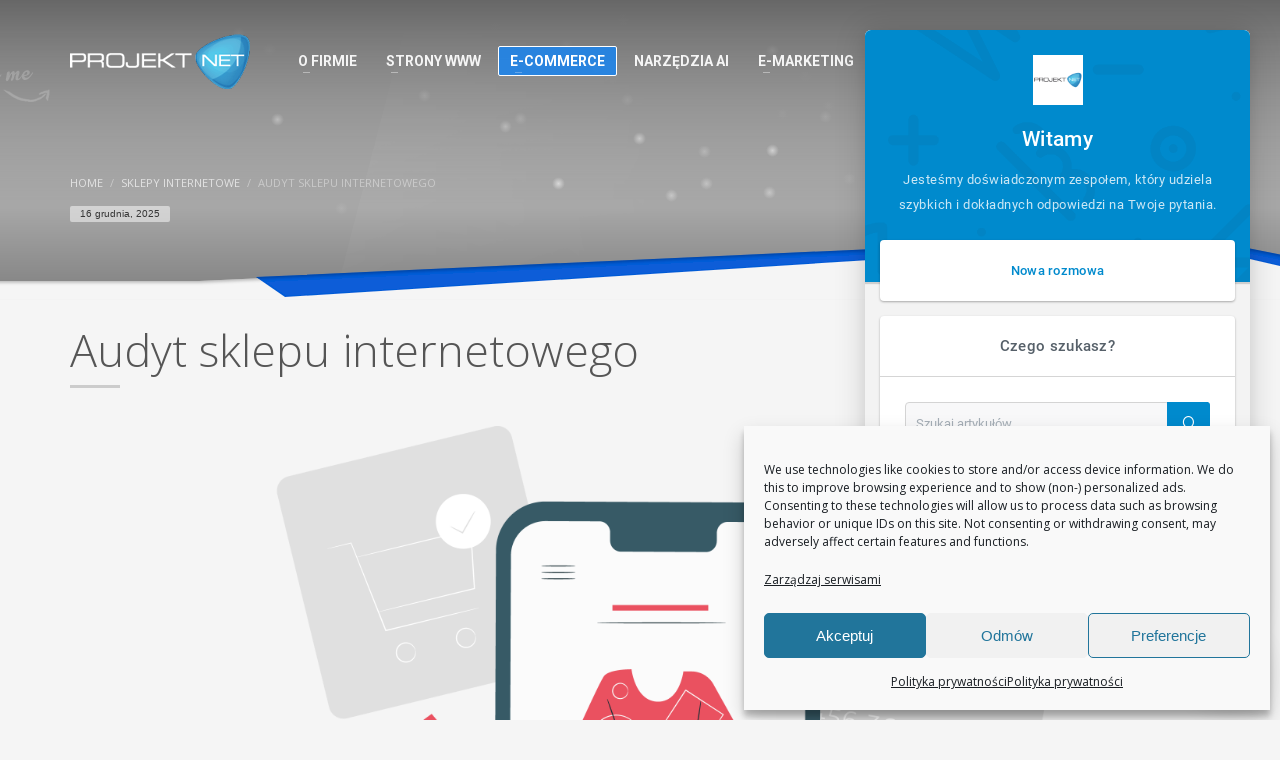

--- FILE ---
content_type: text/html; charset=UTF-8
request_url: https://www.projekt-net.pl/sklepy-internetowe-e-commerce/audyt-sklepu-internetowego/
body_size: 23659
content:
<!DOCTYPE html>
<html lang="pl-PL">
<head> 
<meta charset="UTF-8"/>
<meta name="twitter:widgets:csp" content="on"/>
<link rel="profile" href="https://gmpg.org/xfn/11"/>
<link rel="pingback" href="https://www.projekt-net.pl/xmlrpc.php"/>
<meta name='robots' content='index, follow, max-image-preview:large, max-snippet:-1, max-video-preview:-1' />
	<style>img:is([sizes="auto" i], [sizes^="auto," i]) { contain-intrinsic-size: 3000px 1500px }</style>
	
<!-- Google Tag Manager for WordPress by gtm4wp.com -->
<script data-cfasync="false" data-pagespeed-no-defer>
	var gtm4wp_datalayer_name = "dataLayer";
	var dataLayer = dataLayer || [];

	const gtm4wp_scrollerscript_debugmode         = false;
	const gtm4wp_scrollerscript_callbacktime      = 100;
	const gtm4wp_scrollerscript_readerlocation    = 150;
	const gtm4wp_scrollerscript_contentelementid  = "content";
	const gtm4wp_scrollerscript_scannertime       = 60;
</script>
<!-- End Google Tag Manager for WordPress by gtm4wp.com -->
	<!-- This site is optimized with the Yoast SEO plugin v26.4 - https://yoast.com/wordpress/plugins/seo/ -->
	<title>Audyt sklepu internetowego &#8902; Projekt-Net Technologie Internetowe</title>
	<link rel="canonical" href="https://www.projekt-net.pl/sklepy-internetowe-e-commerce/audyt-sklepu-internetowego/" />
	<meta property="og:locale" content="pl_PL" />
	<meta property="og:type" content="article" />
	<meta property="og:title" content="Audyt sklepu internetowego &#8902; Projekt-Net Technologie Internetowe" />
	<meta property="og:description" content="Na czym polega audyt sklepu internetowego? Audyt sklepów internetowych jest procesem, który polega na zbieraniu i analizie informacji kluczowych dla realizacji celów biznesowych firmy. Dla każdego przedsiębiorcy istotne jest, aby prowadzony sklep internetowy sprzedawał, jak najwięcej, a strona firmowa zachęcała do zamawiania produktów lub usług. Jednak bardzo często tak się nie dzieje i należy sięgnąć" />
	<meta property="og:url" content="https://www.projekt-net.pl/sklepy-internetowe-e-commerce/audyt-sklepu-internetowego/" />
	<meta property="og:site_name" content="Projekt-Net Technologie Internetowe" />
	<meta property="article:publisher" content="https://www.facebook.com/strony.sklepy.projektnet/?fref=ts" />
	<meta property="article:modified_time" content="2022-02-15T17:28:04+00:00" />
	<meta property="og:image" content="https://www.projekt-net.pl/wp-content/uploads/2016/05/audyt_strony_internetowej_bez_tla-300x300.png" />
	<meta name="twitter:card" content="summary_large_image" />
	<meta name="twitter:label1" content="Szacowany czas czytania" />
	<meta name="twitter:data1" content="2 minuty" />
	<script type="application/ld+json" class="yoast-schema-graph">{"@context":"https://schema.org","@graph":[{"@type":"WebPage","@id":"https://www.projekt-net.pl/sklepy-internetowe-e-commerce/audyt-sklepu-internetowego/","url":"https://www.projekt-net.pl/sklepy-internetowe-e-commerce/audyt-sklepu-internetowego/","name":"Audyt sklepu internetowego &#8902; Projekt-Net Technologie Internetowe","isPartOf":{"@id":"https://www.projekt-net.pl/#website"},"primaryImageOfPage":{"@id":"https://www.projekt-net.pl/sklepy-internetowe-e-commerce/audyt-sklepu-internetowego/#primaryimage"},"image":{"@id":"https://www.projekt-net.pl/sklepy-internetowe-e-commerce/audyt-sklepu-internetowego/#primaryimage"},"thumbnailUrl":"https://www.projekt-net.pl/wp-content/uploads/2016/05/audyt_strony_internetowej_bez_tla-300x300.png","datePublished":"2016-11-12T15:14:05+00:00","dateModified":"2022-02-15T17:28:04+00:00","breadcrumb":{"@id":"https://www.projekt-net.pl/sklepy-internetowe-e-commerce/audyt-sklepu-internetowego/#breadcrumb"},"inLanguage":"pl-PL","potentialAction":[{"@type":"ReadAction","target":["https://www.projekt-net.pl/sklepy-internetowe-e-commerce/audyt-sklepu-internetowego/"]}]},{"@type":"ImageObject","inLanguage":"pl-PL","@id":"https://www.projekt-net.pl/sklepy-internetowe-e-commerce/audyt-sklepu-internetowego/#primaryimage","url":"https://www.projekt-net.pl/wp-content/uploads/2016/05/audyt_strony_internetowej_bez_tla.png","contentUrl":"https://www.projekt-net.pl/wp-content/uploads/2016/05/audyt_strony_internetowej_bez_tla.png","width":889,"height":889},{"@type":"BreadcrumbList","@id":"https://www.projekt-net.pl/sklepy-internetowe-e-commerce/audyt-sklepu-internetowego/#breadcrumb","itemListElement":[{"@type":"ListItem","position":1,"name":"Strona główna","item":"https://www.projekt-net.pl/"},{"@type":"ListItem","position":2,"name":"Sklepy internetowe","item":"https://www.projekt-net.pl/sklepy-internetowe-e-commerce/"},{"@type":"ListItem","position":3,"name":"Audyt sklepu internetowego"}]},{"@type":"WebSite","@id":"https://www.projekt-net.pl/#website","url":"https://www.projekt-net.pl/","name":"Projekt-Net Technologie Internetowe E-Commerce i E-marketing","description":"Technologie internetowe w nowym wydaniu.Strony internetowe, sklepy www, Społeczność zarządzanie sklepami.","publisher":{"@id":"https://www.projekt-net.pl/#organization"},"potentialAction":[{"@type":"SearchAction","target":{"@type":"EntryPoint","urlTemplate":"https://www.projekt-net.pl/?s={search_term_string}"},"query-input":{"@type":"PropertyValueSpecification","valueRequired":true,"valueName":"search_term_string"}}],"inLanguage":"pl-PL"},{"@type":"Organization","@id":"https://www.projekt-net.pl/#organization","name":"Eksperci od e-commerce w zasięgu Twojego sklepu internetowego. Projekt-Net doradzi, zaprojektuje oraz stworzy dla Ciebie odpowiedni sklep internetowy i kampanię promującą jego projekty.","url":"https://www.projekt-net.pl/","logo":{"@type":"ImageObject","inLanguage":"pl-PL","@id":"https://www.projekt-net.pl/#/schema/logo/image/","url":"https://c.projekt-net.pl/wp-content/uploads/2016/04/logo.jpg","contentUrl":"https://c.projekt-net.pl/wp-content/uploads/2016/04/logo.jpg","width":358,"height":358,"caption":"Eksperci od e-commerce w zasięgu Twojego sklepu internetowego. Projekt-Net doradzi, zaprojektuje oraz stworzy dla Ciebie odpowiedni sklep internetowy i kampanię promującą jego projekty."},"image":{"@id":"https://www.projekt-net.pl/#/schema/logo/image/"},"sameAs":["https://www.facebook.com/strony.sklepy.projektnet/?fref=ts"]}]}</script>
	<!-- / Yoast SEO plugin. -->


<link rel='dns-prefetch' href='//www.google.com' />
<link rel='dns-prefetch' href='//fonts.googleapis.com' />
<link rel="alternate" type="application/rss+xml" title="Projekt-Net Technologie Internetowe &raquo; Kanał z wpisami" href="https://www.projekt-net.pl/feed/" />
<script type="text/javascript">
/* <![CDATA[ */
window._wpemojiSettings = {"baseUrl":"https:\/\/s.w.org\/images\/core\/emoji\/16.0.1\/72x72\/","ext":".png","svgUrl":"https:\/\/s.w.org\/images\/core\/emoji\/16.0.1\/svg\/","svgExt":".svg","source":{"concatemoji":"https:\/\/www.projekt-net.pl\/wp-includes\/js\/wp-emoji-release.min.js?ver=7bc9e7680891584d83e95dccd0ca0035"}};
/*! This file is auto-generated */
!function(s,n){var o,i,e;function c(e){try{var t={supportTests:e,timestamp:(new Date).valueOf()};sessionStorage.setItem(o,JSON.stringify(t))}catch(e){}}function p(e,t,n){e.clearRect(0,0,e.canvas.width,e.canvas.height),e.fillText(t,0,0);var t=new Uint32Array(e.getImageData(0,0,e.canvas.width,e.canvas.height).data),a=(e.clearRect(0,0,e.canvas.width,e.canvas.height),e.fillText(n,0,0),new Uint32Array(e.getImageData(0,0,e.canvas.width,e.canvas.height).data));return t.every(function(e,t){return e===a[t]})}function u(e,t){e.clearRect(0,0,e.canvas.width,e.canvas.height),e.fillText(t,0,0);for(var n=e.getImageData(16,16,1,1),a=0;a<n.data.length;a++)if(0!==n.data[a])return!1;return!0}function f(e,t,n,a){switch(t){case"flag":return n(e,"\ud83c\udff3\ufe0f\u200d\u26a7\ufe0f","\ud83c\udff3\ufe0f\u200b\u26a7\ufe0f")?!1:!n(e,"\ud83c\udde8\ud83c\uddf6","\ud83c\udde8\u200b\ud83c\uddf6")&&!n(e,"\ud83c\udff4\udb40\udc67\udb40\udc62\udb40\udc65\udb40\udc6e\udb40\udc67\udb40\udc7f","\ud83c\udff4\u200b\udb40\udc67\u200b\udb40\udc62\u200b\udb40\udc65\u200b\udb40\udc6e\u200b\udb40\udc67\u200b\udb40\udc7f");case"emoji":return!a(e,"\ud83e\udedf")}return!1}function g(e,t,n,a){var r="undefined"!=typeof WorkerGlobalScope&&self instanceof WorkerGlobalScope?new OffscreenCanvas(300,150):s.createElement("canvas"),o=r.getContext("2d",{willReadFrequently:!0}),i=(o.textBaseline="top",o.font="600 32px Arial",{});return e.forEach(function(e){i[e]=t(o,e,n,a)}),i}function t(e){var t=s.createElement("script");t.src=e,t.defer=!0,s.head.appendChild(t)}"undefined"!=typeof Promise&&(o="wpEmojiSettingsSupports",i=["flag","emoji"],n.supports={everything:!0,everythingExceptFlag:!0},e=new Promise(function(e){s.addEventListener("DOMContentLoaded",e,{once:!0})}),new Promise(function(t){var n=function(){try{var e=JSON.parse(sessionStorage.getItem(o));if("object"==typeof e&&"number"==typeof e.timestamp&&(new Date).valueOf()<e.timestamp+604800&&"object"==typeof e.supportTests)return e.supportTests}catch(e){}return null}();if(!n){if("undefined"!=typeof Worker&&"undefined"!=typeof OffscreenCanvas&&"undefined"!=typeof URL&&URL.createObjectURL&&"undefined"!=typeof Blob)try{var e="postMessage("+g.toString()+"("+[JSON.stringify(i),f.toString(),p.toString(),u.toString()].join(",")+"));",a=new Blob([e],{type:"text/javascript"}),r=new Worker(URL.createObjectURL(a),{name:"wpTestEmojiSupports"});return void(r.onmessage=function(e){c(n=e.data),r.terminate(),t(n)})}catch(e){}c(n=g(i,f,p,u))}t(n)}).then(function(e){for(var t in e)n.supports[t]=e[t],n.supports.everything=n.supports.everything&&n.supports[t],"flag"!==t&&(n.supports.everythingExceptFlag=n.supports.everythingExceptFlag&&n.supports[t]);n.supports.everythingExceptFlag=n.supports.everythingExceptFlag&&!n.supports.flag,n.DOMReady=!1,n.readyCallback=function(){n.DOMReady=!0}}).then(function(){return e}).then(function(){var e;n.supports.everything||(n.readyCallback(),(e=n.source||{}).concatemoji?t(e.concatemoji):e.wpemoji&&e.twemoji&&(t(e.twemoji),t(e.wpemoji)))}))}((window,document),window._wpemojiSettings);
/* ]]> */
</script>
<link rel='stylesheet' id='zn_all_g_fonts-css' href='//fonts.googleapis.com/css?family=Roboto%3A300%2Cregular%2C700%2C900%7COpen+Sans%3A300%2Cregular%2Citalic%2C600%2C800&#038;subset=latin%2Clatin-ext&#038;ver=6.8.3' type='text/css' media='all' />
<style id='wp-emoji-styles-inline-css' type='text/css'>

	img.wp-smiley, img.emoji {
		display: inline !important;
		border: none !important;
		box-shadow: none !important;
		height: 1em !important;
		width: 1em !important;
		margin: 0 0.07em !important;
		vertical-align: -0.1em !important;
		background: none !important;
		padding: 0 !important;
	}
</style>
<link rel='stylesheet' id='wp-block-library-css' href='https://www.projekt-net.pl/wp-includes/css/dist/block-library/style.min.css?ver=7bc9e7680891584d83e95dccd0ca0035' type='text/css' media='all' />
<style id='classic-theme-styles-inline-css' type='text/css'>
/*! This file is auto-generated */
.wp-block-button__link{color:#fff;background-color:#32373c;border-radius:9999px;box-shadow:none;text-decoration:none;padding:calc(.667em + 2px) calc(1.333em + 2px);font-size:1.125em}.wp-block-file__button{background:#32373c;color:#fff;text-decoration:none}
</style>
<style id='global-styles-inline-css' type='text/css'>
:root{--wp--preset--aspect-ratio--square: 1;--wp--preset--aspect-ratio--4-3: 4/3;--wp--preset--aspect-ratio--3-4: 3/4;--wp--preset--aspect-ratio--3-2: 3/2;--wp--preset--aspect-ratio--2-3: 2/3;--wp--preset--aspect-ratio--16-9: 16/9;--wp--preset--aspect-ratio--9-16: 9/16;--wp--preset--color--black: #000000;--wp--preset--color--cyan-bluish-gray: #abb8c3;--wp--preset--color--white: #ffffff;--wp--preset--color--pale-pink: #f78da7;--wp--preset--color--vivid-red: #cf2e2e;--wp--preset--color--luminous-vivid-orange: #ff6900;--wp--preset--color--luminous-vivid-amber: #fcb900;--wp--preset--color--light-green-cyan: #7bdcb5;--wp--preset--color--vivid-green-cyan: #00d084;--wp--preset--color--pale-cyan-blue: #8ed1fc;--wp--preset--color--vivid-cyan-blue: #0693e3;--wp--preset--color--vivid-purple: #9b51e0;--wp--preset--gradient--vivid-cyan-blue-to-vivid-purple: linear-gradient(135deg,rgba(6,147,227,1) 0%,rgb(155,81,224) 100%);--wp--preset--gradient--light-green-cyan-to-vivid-green-cyan: linear-gradient(135deg,rgb(122,220,180) 0%,rgb(0,208,130) 100%);--wp--preset--gradient--luminous-vivid-amber-to-luminous-vivid-orange: linear-gradient(135deg,rgba(252,185,0,1) 0%,rgba(255,105,0,1) 100%);--wp--preset--gradient--luminous-vivid-orange-to-vivid-red: linear-gradient(135deg,rgba(255,105,0,1) 0%,rgb(207,46,46) 100%);--wp--preset--gradient--very-light-gray-to-cyan-bluish-gray: linear-gradient(135deg,rgb(238,238,238) 0%,rgb(169,184,195) 100%);--wp--preset--gradient--cool-to-warm-spectrum: linear-gradient(135deg,rgb(74,234,220) 0%,rgb(151,120,209) 20%,rgb(207,42,186) 40%,rgb(238,44,130) 60%,rgb(251,105,98) 80%,rgb(254,248,76) 100%);--wp--preset--gradient--blush-light-purple: linear-gradient(135deg,rgb(255,206,236) 0%,rgb(152,150,240) 100%);--wp--preset--gradient--blush-bordeaux: linear-gradient(135deg,rgb(254,205,165) 0%,rgb(254,45,45) 50%,rgb(107,0,62) 100%);--wp--preset--gradient--luminous-dusk: linear-gradient(135deg,rgb(255,203,112) 0%,rgb(199,81,192) 50%,rgb(65,88,208) 100%);--wp--preset--gradient--pale-ocean: linear-gradient(135deg,rgb(255,245,203) 0%,rgb(182,227,212) 50%,rgb(51,167,181) 100%);--wp--preset--gradient--electric-grass: linear-gradient(135deg,rgb(202,248,128) 0%,rgb(113,206,126) 100%);--wp--preset--gradient--midnight: linear-gradient(135deg,rgb(2,3,129) 0%,rgb(40,116,252) 100%);--wp--preset--font-size--small: 13px;--wp--preset--font-size--medium: 20px;--wp--preset--font-size--large: 36px;--wp--preset--font-size--x-large: 42px;--wp--preset--spacing--20: 0.44rem;--wp--preset--spacing--30: 0.67rem;--wp--preset--spacing--40: 1rem;--wp--preset--spacing--50: 1.5rem;--wp--preset--spacing--60: 2.25rem;--wp--preset--spacing--70: 3.38rem;--wp--preset--spacing--80: 5.06rem;--wp--preset--shadow--natural: 6px 6px 9px rgba(0, 0, 0, 0.2);--wp--preset--shadow--deep: 12px 12px 50px rgba(0, 0, 0, 0.4);--wp--preset--shadow--sharp: 6px 6px 0px rgba(0, 0, 0, 0.2);--wp--preset--shadow--outlined: 6px 6px 0px -3px rgba(255, 255, 255, 1), 6px 6px rgba(0, 0, 0, 1);--wp--preset--shadow--crisp: 6px 6px 0px rgba(0, 0, 0, 1);}:where(.is-layout-flex){gap: 0.5em;}:where(.is-layout-grid){gap: 0.5em;}body .is-layout-flex{display: flex;}.is-layout-flex{flex-wrap: wrap;align-items: center;}.is-layout-flex > :is(*, div){margin: 0;}body .is-layout-grid{display: grid;}.is-layout-grid > :is(*, div){margin: 0;}:where(.wp-block-columns.is-layout-flex){gap: 2em;}:where(.wp-block-columns.is-layout-grid){gap: 2em;}:where(.wp-block-post-template.is-layout-flex){gap: 1.25em;}:where(.wp-block-post-template.is-layout-grid){gap: 1.25em;}.has-black-color{color: var(--wp--preset--color--black) !important;}.has-cyan-bluish-gray-color{color: var(--wp--preset--color--cyan-bluish-gray) !important;}.has-white-color{color: var(--wp--preset--color--white) !important;}.has-pale-pink-color{color: var(--wp--preset--color--pale-pink) !important;}.has-vivid-red-color{color: var(--wp--preset--color--vivid-red) !important;}.has-luminous-vivid-orange-color{color: var(--wp--preset--color--luminous-vivid-orange) !important;}.has-luminous-vivid-amber-color{color: var(--wp--preset--color--luminous-vivid-amber) !important;}.has-light-green-cyan-color{color: var(--wp--preset--color--light-green-cyan) !important;}.has-vivid-green-cyan-color{color: var(--wp--preset--color--vivid-green-cyan) !important;}.has-pale-cyan-blue-color{color: var(--wp--preset--color--pale-cyan-blue) !important;}.has-vivid-cyan-blue-color{color: var(--wp--preset--color--vivid-cyan-blue) !important;}.has-vivid-purple-color{color: var(--wp--preset--color--vivid-purple) !important;}.has-black-background-color{background-color: var(--wp--preset--color--black) !important;}.has-cyan-bluish-gray-background-color{background-color: var(--wp--preset--color--cyan-bluish-gray) !important;}.has-white-background-color{background-color: var(--wp--preset--color--white) !important;}.has-pale-pink-background-color{background-color: var(--wp--preset--color--pale-pink) !important;}.has-vivid-red-background-color{background-color: var(--wp--preset--color--vivid-red) !important;}.has-luminous-vivid-orange-background-color{background-color: var(--wp--preset--color--luminous-vivid-orange) !important;}.has-luminous-vivid-amber-background-color{background-color: var(--wp--preset--color--luminous-vivid-amber) !important;}.has-light-green-cyan-background-color{background-color: var(--wp--preset--color--light-green-cyan) !important;}.has-vivid-green-cyan-background-color{background-color: var(--wp--preset--color--vivid-green-cyan) !important;}.has-pale-cyan-blue-background-color{background-color: var(--wp--preset--color--pale-cyan-blue) !important;}.has-vivid-cyan-blue-background-color{background-color: var(--wp--preset--color--vivid-cyan-blue) !important;}.has-vivid-purple-background-color{background-color: var(--wp--preset--color--vivid-purple) !important;}.has-black-border-color{border-color: var(--wp--preset--color--black) !important;}.has-cyan-bluish-gray-border-color{border-color: var(--wp--preset--color--cyan-bluish-gray) !important;}.has-white-border-color{border-color: var(--wp--preset--color--white) !important;}.has-pale-pink-border-color{border-color: var(--wp--preset--color--pale-pink) !important;}.has-vivid-red-border-color{border-color: var(--wp--preset--color--vivid-red) !important;}.has-luminous-vivid-orange-border-color{border-color: var(--wp--preset--color--luminous-vivid-orange) !important;}.has-luminous-vivid-amber-border-color{border-color: var(--wp--preset--color--luminous-vivid-amber) !important;}.has-light-green-cyan-border-color{border-color: var(--wp--preset--color--light-green-cyan) !important;}.has-vivid-green-cyan-border-color{border-color: var(--wp--preset--color--vivid-green-cyan) !important;}.has-pale-cyan-blue-border-color{border-color: var(--wp--preset--color--pale-cyan-blue) !important;}.has-vivid-cyan-blue-border-color{border-color: var(--wp--preset--color--vivid-cyan-blue) !important;}.has-vivid-purple-border-color{border-color: var(--wp--preset--color--vivid-purple) !important;}.has-vivid-cyan-blue-to-vivid-purple-gradient-background{background: var(--wp--preset--gradient--vivid-cyan-blue-to-vivid-purple) !important;}.has-light-green-cyan-to-vivid-green-cyan-gradient-background{background: var(--wp--preset--gradient--light-green-cyan-to-vivid-green-cyan) !important;}.has-luminous-vivid-amber-to-luminous-vivid-orange-gradient-background{background: var(--wp--preset--gradient--luminous-vivid-amber-to-luminous-vivid-orange) !important;}.has-luminous-vivid-orange-to-vivid-red-gradient-background{background: var(--wp--preset--gradient--luminous-vivid-orange-to-vivid-red) !important;}.has-very-light-gray-to-cyan-bluish-gray-gradient-background{background: var(--wp--preset--gradient--very-light-gray-to-cyan-bluish-gray) !important;}.has-cool-to-warm-spectrum-gradient-background{background: var(--wp--preset--gradient--cool-to-warm-spectrum) !important;}.has-blush-light-purple-gradient-background{background: var(--wp--preset--gradient--blush-light-purple) !important;}.has-blush-bordeaux-gradient-background{background: var(--wp--preset--gradient--blush-bordeaux) !important;}.has-luminous-dusk-gradient-background{background: var(--wp--preset--gradient--luminous-dusk) !important;}.has-pale-ocean-gradient-background{background: var(--wp--preset--gradient--pale-ocean) !important;}.has-electric-grass-gradient-background{background: var(--wp--preset--gradient--electric-grass) !important;}.has-midnight-gradient-background{background: var(--wp--preset--gradient--midnight) !important;}.has-small-font-size{font-size: var(--wp--preset--font-size--small) !important;}.has-medium-font-size{font-size: var(--wp--preset--font-size--medium) !important;}.has-large-font-size{font-size: var(--wp--preset--font-size--large) !important;}.has-x-large-font-size{font-size: var(--wp--preset--font-size--x-large) !important;}
:where(.wp-block-post-template.is-layout-flex){gap: 1.25em;}:where(.wp-block-post-template.is-layout-grid){gap: 1.25em;}
:where(.wp-block-columns.is-layout-flex){gap: 2em;}:where(.wp-block-columns.is-layout-grid){gap: 2em;}
:root :where(.wp-block-pullquote){font-size: 1.5em;line-height: 1.6;}
</style>
<link rel='stylesheet' id='woocommerce-layout-css' href='https://www.projekt-net.pl/wp-content/plugins/woocommerce/assets/css/woocommerce-layout.css?ver=10.2.2' type='text/css' media='all' />
<link rel='stylesheet' id='woocommerce-smallscreen-css' href='https://www.projekt-net.pl/wp-content/plugins/woocommerce/assets/css/woocommerce-smallscreen.css?ver=10.2.2' type='text/css' media='only screen and (max-width: 767px)' />
<link rel='stylesheet' id='woocommerce-general-css' href='https://www.projekt-net.pl/wp-content/plugins/woocommerce/assets/css/woocommerce.css?ver=10.2.2' type='text/css' media='all' />
<style id='woocommerce-inline-inline-css' type='text/css'>
.woocommerce form .form-row .required { visibility: visible; }
</style>
<link rel='stylesheet' id='cmplz-general-css' href='https://www.projekt-net.pl/wp-content/plugins/complianz-gdpr/assets/css/cookieblocker.min.css?ver=1763555468' type='text/css' media='all' />
<link rel='stylesheet' id='plhg-main-css-css' href='https://www.projekt-net.pl/wp-content/plugins/hogash-post-love/assets/frontend/css/plhg-styles.css?ver=1.0.0' type='text/css' media='all' />
<link rel='stylesheet' id='brands-styles-css' href='https://www.projekt-net.pl/wp-content/plugins/woocommerce/assets/css/brands.css?ver=10.2.2' type='text/css' media='all' />
<link rel='stylesheet' id='kallyas-styles-css' href='https://www.projekt-net.pl/wp-content/themes/kallyas/style.css?ver=4.18.0' type='text/css' media='all' />
<link rel='stylesheet' id='th-bootstrap-styles-css' href='https://www.projekt-net.pl/wp-content/themes/kallyas/css/bootstrap.min.css?ver=4.18.0' type='text/css' media='all' />
<link rel='stylesheet' id='th-theme-template-styles-css' href='https://www.projekt-net.pl/wp-content/themes/kallyas/css/template.min.css?ver=4.18.0' type='text/css' media='all' />
<link rel='stylesheet' id='woocommerce-overrides-css' href='https://www.projekt-net.pl/wp-content/themes/kallyas/css/plugins/kl-woocommerce.css?ver=4.18.0' type='text/css' media='all' />
<link rel='stylesheet' id='zion-frontend-css' href='https://www.projekt-net.pl/wp-content/themes/kallyas/framework/zion-builder/assets/css/znb_frontend.css?ver=1.0.29' type='text/css' media='all' />
<link rel='stylesheet' id='6654-layout.css-css' href='//www.projekt-net.pl/wp-content/uploads/zion-builder/cache/6654-layout.css?ver=4d139de45a14597b2b375e68df278c01' type='text/css' media='all' />
<link rel='stylesheet' id='kallyas-child-css' href='https://www.projekt-net.pl/wp-content/themes/kallyas-child/style.css?ver=4.18.0' type='text/css' media='all' />
<link rel='stylesheet' id='animate.css-css' href='https://www.projekt-net.pl/wp-content/themes/kallyas/css/vendors/animate.min.css?ver=4.18.0' type='text/css' media='all' />
<link rel='stylesheet' id='th-theme-print-stylesheet-css' href='https://www.projekt-net.pl/wp-content/themes/kallyas/css/print.css?ver=4.18.0' type='text/css' media='print' />
<link rel='stylesheet' id='th-theme-options-styles-css' href='//www.projekt-net.pl/wp-content/uploads/zn_dynamic.css?ver=1761731972' type='text/css' media='all' />
<script type="text/javascript" src="https://www.projekt-net.pl/wp-includes/js/jquery/jquery.min.js?ver=3.7.1" id="jquery-core-js"></script>
<script type="text/javascript" src="https://www.projekt-net.pl/wp-includes/js/jquery/jquery-migrate.min.js?ver=3.4.1" id="jquery-migrate-js"></script>
<script type="text/javascript" src="https://www.projekt-net.pl/wp-content/plugins/supportboard/supportboard/js/main.js?lang=pl&amp;ver=3.8.2" id="sb-js-js"></script>
<script type="text/javascript" id="sb-js-js-after">
/* <![CDATA[ */
var SB_INIT_URL = "https://www.projekt-net.pl/wp-content/plugins/supportboard/supportboard/js/main.js?lang=pl"; var SB_WP_PAGE_ID = 6654; var SB_WP_AJAX_URL = "https://www.projekt-net.pl/wp-admin/admin-ajax.php";
/* ]]> */
</script>
<script type="text/javascript" src="https://www.projekt-net.pl/wp-content/plugins/woocommerce/assets/js/jquery-blockui/jquery.blockUI.min.js?ver=2.7.0-wc.10.2.2" id="jquery-blockui-js" defer="defer" data-wp-strategy="defer"></script>
<script type="text/javascript" id="wc-add-to-cart-js-extra">
/* <![CDATA[ */
var wc_add_to_cart_params = {"ajax_url":"\/wp-admin\/admin-ajax.php","wc_ajax_url":"\/?wc-ajax=%%endpoint%%","i18n_view_cart":"Zobacz koszyk","cart_url":"https:\/\/www.projekt-net.pl\/koszyk\/","is_cart":"","cart_redirect_after_add":"no"};
/* ]]> */
</script>
<script type="text/javascript" src="https://www.projekt-net.pl/wp-content/plugins/woocommerce/assets/js/frontend/add-to-cart.min.js?ver=10.2.2" id="wc-add-to-cart-js" defer="defer" data-wp-strategy="defer"></script>
<script type="text/javascript" src="https://www.projekt-net.pl/wp-content/plugins/woocommerce/assets/js/js-cookie/js.cookie.min.js?ver=2.1.4-wc.10.2.2" id="js-cookie-js" defer="defer" data-wp-strategy="defer"></script>
<script type="text/javascript" id="woocommerce-js-extra">
/* <![CDATA[ */
var woocommerce_params = {"ajax_url":"\/wp-admin\/admin-ajax.php","wc_ajax_url":"\/?wc-ajax=%%endpoint%%","i18n_password_show":"Poka\u017c has\u0142o","i18n_password_hide":"Ukryj has\u0142o"};
/* ]]> */
</script>
<script type="text/javascript" src="https://www.projekt-net.pl/wp-content/plugins/woocommerce/assets/js/frontend/woocommerce.min.js?ver=10.2.2" id="woocommerce-js" defer="defer" data-wp-strategy="defer"></script>
<script type="text/javascript" src="https://www.projekt-net.pl/wp-content/plugins/duracelltomi-google-tag-manager/dist/js/analytics-talk-content-tracking.js?ver=1.22.1" id="gtm4wp-scroll-tracking-js"></script>
<script type="text/javascript" id="plhg-main-script-js-extra">
/* <![CDATA[ */
var plhg_script_vars = {"ajaxurl":"https:\/\/www.projekt-net.pl\/wp-admin\/admin-ajax.php","nonce":"22ad088e30","error_message":"Sorry, there was a problem processing your request."};
/* ]]> */
</script>
<script type="text/javascript" src="https://www.projekt-net.pl/wp-content/plugins/hogash-post-love/assets/frontend/js/script.js?ver=1.0.0" id="plhg-main-script-js"></script>
<script type="text/javascript" id="kl-recaptcha-js-extra">
/* <![CDATA[ */
var zn_contact_form = {"captcha_not_filled":"Please complete the Captcha validation"};
/* ]]> */
</script>
<script type="text/javascript" src="https://www.google.com/recaptcha/api.js?onload=kallyasOnloadCallback&amp;ver=1" id="kl-recaptcha-js"></script>
<link rel="https://api.w.org/" href="https://www.projekt-net.pl/wp-json/" /><link rel="alternate" title="JSON" type="application/json" href="https://www.projekt-net.pl/wp-json/wp/v2/pages/6654" /><link rel="alternate" title="oEmbed (JSON)" type="application/json+oembed" href="https://www.projekt-net.pl/wp-json/oembed/1.0/embed?url=https%3A%2F%2Fwww.projekt-net.pl%2Fsklepy-internetowe-e-commerce%2Faudyt-sklepu-internetowego%2F" />
<link rel="alternate" title="oEmbed (XML)" type="text/xml+oembed" href="https://www.projekt-net.pl/wp-json/oembed/1.0/embed?url=https%3A%2F%2Fwww.projekt-net.pl%2Fsklepy-internetowe-e-commerce%2Faudyt-sklepu-internetowego%2F&#038;format=xml" />
<!-- start Simple Custom CSS and JS -->
<!-- Google Tag Manager -->
<script>(function(w,d,s,l,i){w[l]=w[l]||[];w[l].push({'gtm.start':
new Date().getTime(),event:'gtm.js'});var f=d.getElementsByTagName(s)[0],
j=d.createElement(s),dl=l!='dataLayer'?'&l='+l:'';j.async=true;j.src=
'https://www.googletagmanager.com/gtm.js?id='+i+dl;f.parentNode.insertBefore(j,f);
})(window,document,'script','dataLayer','GTM-5VSM78L');</script>
<!-- End Google Tag Manager --><!-- end Simple Custom CSS and JS -->
<meta name="ti-site-data" content="[base64]" />			<style>.cmplz-hidden {
					display: none !important;
				}</style>
<!-- Google Tag Manager for WordPress by gtm4wp.com -->
<!-- GTM Container placement set to automatic -->
<script data-cfasync="false" data-pagespeed-no-defer type="text/javascript">
	var dataLayer_content = {"pagePostType":"page","pagePostType2":"single-page","pagePostAuthor":"administrator","weatherCategory":"(no weather data available)","weatherDescription":"(no weather data available)","weatherTemp":0,"weatherPressure":0,"weatherWindSpeed":0,"weatherWindDeg":0,"weatherDataStatus":"No weather data in cache (3.129.88.123)"};
	dataLayer.push( dataLayer_content );
</script>
<script data-cfasync="false" data-pagespeed-no-defer type="text/javascript">
(function(w,d,s,l,i){w[l]=w[l]||[];w[l].push({'gtm.start':
new Date().getTime(),event:'gtm.js'});var f=d.getElementsByTagName(s)[0],
j=d.createElement(s),dl=l!='dataLayer'?'&l='+l:'';j.async=true;j.src=
'//www.googletagmanager.com/gtm.js?id='+i+dl;f.parentNode.insertBefore(j,f);
})(window,document,'script','dataLayer','GTM-5VSM78L');
</script>
<!-- End Google Tag Manager for WordPress by gtm4wp.com -->		<meta name="theme-color"
			  content="#115dd8">
				<meta name="viewport" content="width=device-width, initial-scale=1, maximum-scale=1"/>
		
		<!--[if lte IE 8]>
		<script type="text/javascript">
			var $buoop = {
				vs: {i: 10, f: 25, o: 12.1, s: 7, n: 9}
			};

			$buoop.ol = window.onload;

			window.onload = function () {
				try {
					if ($buoop.ol) {
						$buoop.ol()
					}
				}
				catch (e) {
				}

				var e = document.createElement("script");
				e.setAttribute("type", "text/javascript");
				e.setAttribute("src", "https://browser-update.org/update.js");
				document.body.appendChild(e);
			};
		</script>
		<![endif]-->

		<!-- for IE6-8 support of HTML5 elements -->
		<!--[if lt IE 9]>
		<script src="//html5shim.googlecode.com/svn/trunk/html5.js"></script>
		<![endif]-->
		
	<!-- Fallback for animating in viewport -->
	<noscript>
		<style type="text/css" media="screen">
			.zn-animateInViewport {visibility: visible;}
		</style>
	</noscript>
		<noscript><style>.woocommerce-product-gallery{ opacity: 1 !important; }</style></noscript>
	<link rel="icon" href="https://www.projekt-net.pl/wp-content/uploads/2016/05/cropped-icon_projekt-net-32x32.png" sizes="32x32" />
<link rel="icon" href="https://www.projekt-net.pl/wp-content/uploads/2016/05/cropped-icon_projekt-net-192x192.png" sizes="192x192" />
<link rel="apple-touch-icon" href="https://www.projekt-net.pl/wp-content/uploads/2016/05/cropped-icon_projekt-net-180x180.png" />
<meta name="msapplication-TileImage" content="https://www.projekt-net.pl/wp-content/uploads/2016/05/cropped-icon_projekt-net-270x270.png" />
		<style type="text/css" id="wp-custom-css">
			.zn_contact_form_container  label{font-weight:normal;}
.zn_contact_form_container 
.zn_cf_plain_text{font-weight: 600; margin-top: 30px;    margin-bottom: 10px;}

.site-footer .widgettitle {
    font-size: 14px;
    color: #51c3ff;
	font-weight: 600;align-content}

.itemBody p {margin-bottom:15px;}		</style>
		 
<meta property="fb:app_id" content="231151350850846" />
<meta name="p:domain_verify" content="480e0b57425f4e4ab30982b63b77bf35"/>
</head>
<body data-rsssl=1 data-cmplz=2 class="wp-singular page-template-default page page-id-6654 page-child parent-pageid-6225 wp-theme-kallyas wp-child-theme-kallyas-child theme-kallyas woocommerce-no-js kl-follow-menu kl-skin--light" itemscope="itemscope" itemtype="https://schema.org/WebPage" >
<div class="login_register_stuff"></div><!-- end login register stuff -->		<div id="fb-root"></div>
		<script type="text/plain" data-service="facebook" data-category="marketing">(function (d, s, id) {
			var js, fjs = d.getElementsByTagName(s)[0];
			if (d.getElementById(id)) {return;}
			js = d.createElement(s); js.id = id;
			js.src = "https://connect.facebook.net/en_US/sdk.js#xfbml=1&version=v3.0";
			fjs.parentNode.insertBefore(js, fjs);
		}(document, 'script', 'facebook-jssdk'));</script>
		

<div id="page_wrapper">

<header id="header" class="site-header  style7 cta_button  header--follow   headerstyle-xs--image_color  sticky-resize headerstyle--default site-header--absolute nav-th--light sheader-sh--light"   role="banner" itemscope="itemscope" itemtype="https://schema.org/WPHeader" >
	<div class="kl-header-bg "></div>	<div class="site-header-wrapper sticky-top-area">

		<div class="site-header-top-wrapper topbar-style--custom  sh--light">

			<div class="siteheader-container container">

				

			</div>
		</div><!-- /.site-header-top-wrapper -->

		<div class="kl-top-header site-header-main-wrapper clearfix  header-no-top  header-no-bottom  sh--light">

			<div class="container siteheader-container ">

				<div class='fxb-col fxb-basis-auto'>

					

<div class="fxb-row site-header-row site-header-main ">

	<div class='fxb-col fxb fxb-start-x fxb-center-y fxb-basis-auto fxb-grow-0 fxb-sm-full site-header-col-left site-header-main-left'>
				<div id="logo-container" class="logo-container hasInfoCard hasHoverMe logosize--yes zn-original-logo">
			<!-- Logo -->
			<h3 class='site-logo logo ' id='logo'><a href='https://www.projekt-net.pl/' class='site-logo-anch'><img class="logo-img site-logo-img" src="https://www.projekt-net.pl/wp-content/uploads/2016/11/logo_projekt-net_biale_180_55.png"  alt="Projekt-Net Technologie Internetowe" title="Technologie internetowe w nowym wydaniu.Strony internetowe, sklepy www, Społeczność zarządzanie sklepami." data-mobile-logo="https://www.projekt-net.pl/wp-content/uploads/2016/11/logo_projekt-net_biale_180_55.png" /></a></h3>			<!-- InfoCard -->
			
		<div id="infocard" class="logo-infocard">
			<div class="custom ">
				<div class="row">
					<div class="col-sm-5">
						<div class="infocard-wrapper text-center">
															<p><img src="https://www.projekt-net.pl/wp-content/uploads/2016/11/logo_projekt-net_biale_180_55.png" alt="Projekt-Net Technologie Internetowe"></p>
																						<p>Zwiększamy zaangażowanie Twoich klientów.</p>													</div>
					</div>

					<div class="col-sm-7">
						<div class="custom contact-details">

														<p>
																	<strong>T (+48) 794-002-102</strong><br>								
																	Email:&nbsp;<a href="mailto:biuro@projekt-net.pl">biuro@projekt-net.pl</a>
															</p>
							
															<p>
								Projekt-Net<br/>ul.Żeromskiego 65/406 Radom								</p>
							
															<a href="https://goo.gl/maps/H1iaz2sk9jD2" target="_blank" class="map-link">
									<span class="glyphicon glyphicon-map-marker kl-icon-white"></span>
									<span>Open in Google Maps</span>
								</a>
							
						</div>

						<div style="height:20px;"></div>

											</div>
				</div>
			</div>
		</div>
			</div>

		<div class="separator site-header-separator visible-xs"></div>	</div>

	<div class='fxb-col fxb fxb-center-x fxb-center-y fxb-basis-auto fxb-sm-half site-header-col-center site-header-main-center'>
				<div class="sh-component main-menu-wrapper" role="navigation" itemscope="itemscope" itemtype="https://schema.org/SiteNavigationElement" >

					<div class="zn-res-menuwrapper">
			<a href="#" class="zn-res-trigger zn-menuBurger zn-menuBurger--4--m zn-menuBurger--anim1 " id="zn-res-trigger">
				<span></span>
				<span></span>
				<span></span>
			</a>
		</div><!-- end responsive menu -->
		<div id="main-menu" class="main-nav mainnav--sidepanel mainnav--active-bg mainnav--pointer-dash nav-mm--light zn_mega_wrapper "><ul id="menu-main-menu" class="main-menu main-menu-nav zn_mega_menu "><li id="menu-item-6275" class="main-menu-item menu-item menu-item-type-post_type menu-item-object-page menu-item-has-children menu-item-6275  main-menu-item-top  menu-item-even menu-item-depth-0"><a title="o firmie Projekt-Net" href="https://www.projekt-net.pl/o-nas/" class=" main-menu-link main-menu-link-top"><span>O FIRMIE</span></a>
<ul class="sub-menu clearfix">
	<li id="menu-item-6650" class="main-menu-item menu-item menu-item-type-post_type menu-item-object-page menu-item-6650  main-menu-item-sub  menu-item-odd menu-item-depth-1"><a href="https://www.projekt-net.pl/o-nas/" class=" main-menu-link main-menu-link-sub"><span>O NAS</span></a></li>
	<li id="menu-item-6367" class="main-menu-item menu-item menu-item-type-post_type menu-item-object-page menu-item-6367  main-menu-item-sub  menu-item-odd menu-item-depth-1"><a href="https://www.projekt-net.pl/o-nas/nasze-certyfikaty/" class=" main-menu-link main-menu-link-sub"><span>CERTYFIKATY</span></a></li>
	<li id="menu-item-6329" class="main-menu-item menu-item menu-item-type-post_type menu-item-object-page menu-item-6329  main-menu-item-sub  menu-item-odd menu-item-depth-1"><a href="https://www.projekt-net.pl/strona-wplat-zaliczek/" class=" main-menu-link main-menu-link-sub"><span>STRONA WPŁAT ZALICZEK</span></a></li>
	<li id="menu-item-6267" class="main-menu-item menu-item menu-item-type-post_type menu-item-object-page menu-item-has-children menu-item-6267  main-menu-item-sub  menu-item-odd menu-item-depth-1"><a title="Kariera w firmie Projekt-Net" href="https://www.projekt-net.pl/o-nas/kariera/" class=" main-menu-link main-menu-link-sub"><span>KARIERA</span></a>
	<ul class="sub-menu clearfix">
		<li id="menu-item-6651" class="main-menu-item menu-item menu-item-type-post_type menu-item-object-page menu-item-6651  main-menu-item-sub main-menu-item-sub-sub menu-item-even menu-item-depth-2"><a href="https://www.projekt-net.pl/o-nas/kariera/webmasterredaktor/" class=" main-menu-link main-menu-link-sub"><span>Webmaster/Redaktor/SEO</span></a></li>
		<li id="menu-item-6652" class="main-menu-item menu-item menu-item-type-post_type menu-item-object-page menu-item-6652  main-menu-item-sub main-menu-item-sub-sub menu-item-even menu-item-depth-2"><a href="https://www.projekt-net.pl/o-nas/kariera/programista-php/" class=" main-menu-link main-menu-link-sub"><span>Programista PHP</span></a></li>
	</ul>
</li>
	<li id="menu-item-6268" class="main-menu-item menu-item menu-item-type-post_type menu-item-object-page menu-item-privacy-policy menu-item-6268  main-menu-item-sub  menu-item-odd menu-item-depth-1"><a href="https://www.projekt-net.pl/o-nas/polityka-prywatnosci/" class=" main-menu-link main-menu-link-sub"><span>POLITYKA PRYWATNOŚCI</span></a></li>
</ul>
</li>
<li id="menu-item-7171" class="main-menu-item menu-item menu-item-type-post_type menu-item-object-page menu-item-has-children menu-item-7171  main-menu-item-top  menu-item-even menu-item-depth-0"><a title="strony, sklepy, aplikacje facebook, bazy danych, konfiguratory internetowe" href="https://www.projekt-net.pl/projekty-internetowe/strony-internetowe/" class=" main-menu-link main-menu-link-top"><span>STRONY WWW</span></a>
<ul class="sub-menu clearfix">
	<li id="menu-item-6446" class="main-menu-item menu-item menu-item-type-post_type menu-item-object-page menu-item-6446  main-menu-item-sub  menu-item-odd menu-item-depth-1"><a title="Strony internetowe CMS" href="https://www.projekt-net.pl/projekty-internetowe/strony-internetowe/" class=" main-menu-link main-menu-link-sub"><span>STRONY INTERNETOWE</span></a></li>
	<li id="menu-item-7595" class="main-menu-item menu-item menu-item-type-post_type menu-item-object-page menu-item-7595  main-menu-item-sub  menu-item-odd menu-item-depth-1"><a href="https://www.projekt-net.pl/aplikacje-mobilne/" class=" main-menu-link main-menu-link-sub"><span>APLIKACJE MOBILNE</span></a></li>
	<li id="menu-item-6459" class="main-menu-item menu-item menu-item-type-post_type menu-item-object-page menu-item-6459  main-menu-item-sub  menu-item-odd menu-item-depth-1"><a href="https://www.projekt-net.pl/projekty-internetowe/audyt-strony-internetowej/" class=" main-menu-link main-menu-link-sub"><span>AUDYT STRON WWW</span></a></li>
	<li id="menu-item-7658" class="main-menu-item menu-item menu-item-type-custom menu-item-object-custom menu-item-7658  main-menu-item-sub  menu-item-odd menu-item-depth-1"><a title="portfolio" href="/portfolio/" class=" main-menu-link main-menu-link-sub"><span>PORTFOLIO</span></a></li>
	<li id="menu-item-6442" class="main-menu-item menu-item menu-item-type-post_type menu-item-object-page menu-item-6442  main-menu-item-sub  menu-item-odd menu-item-depth-1"><a href="https://www.projekt-net.pl/projekty-internetowe/pozycjonowanie/" class=" main-menu-link main-menu-link-sub"><span>POZYCJONOWANIE</span></a></li>
	<li id="menu-item-11418" class="main-menu-item menu-item menu-item-type-post_type menu-item-object-page menu-item-11418  main-menu-item-sub  menu-item-odd menu-item-depth-1"><a href="https://www.projekt-net.pl/tlumaczenia/" class=" main-menu-link main-menu-link-sub"><span>TŁUMACZENIA</span></a></li>
	<li id="menu-item-7341" class="main-menu-item menu-item menu-item-type-post_type menu-item-object-page menu-item-7341  main-menu-item-sub  menu-item-odd menu-item-depth-1"><a href="https://www.projekt-net.pl/projekty-internetowe/administracja-i-zarzadzanie-stronami-internetowymi/" class=" main-menu-link main-menu-link-sub"><span>ZARZĄDZANIE</span></a></li>
	<li id="menu-item-10336" class="main-menu-item menu-item menu-item-type-post_type menu-item-object-page menu-item-10336  main-menu-item-sub  menu-item-odd menu-item-depth-1"><a href="https://www.projekt-net.pl/badanie-konkurencji-stron-internetowych/" class=" main-menu-link main-menu-link-sub"><span>BADANIE KONKURENCJI STRON INTERNETOWYCH</span></a></li>
	<li id="menu-item-11563" class="main-menu-item menu-item menu-item-type-post_type menu-item-object-page menu-item-11563  main-menu-item-sub  menu-item-odd menu-item-depth-1"><a href="https://www.projekt-net.pl/google-consent-mode-v2/" class=" main-menu-link main-menu-link-sub"><span>GOOGLE CONSENT MODE V2</span></a></li>
</ul>
</li>
<li id="menu-item-6289" class="main-menu-item menu-item menu-item-type-post_type menu-item-object-page current-page-ancestor current-menu-ancestor current-menu-parent current-page-parent current_page_parent current_page_ancestor menu-item-has-children menu-item-6289 active  main-menu-item-top  menu-item-even menu-item-depth-0"><a title="e-commerce i sklepy internetowe" href="https://www.projekt-net.pl/sklepy-internetowe-e-commerce/" class=" main-menu-link main-menu-link-top"><span>E-COMMERCE</span></a>
<ul class="sub-menu clearfix">
	<li id="menu-item-6677" class="main-menu-item menu-item menu-item-type-post_type menu-item-object-page current-page-ancestor current-page-parent menu-item-6677  main-menu-item-sub  menu-item-odd menu-item-depth-1"><a title="SKLEPY INTERNETOWE" href="https://www.projekt-net.pl/sklepy-internetowe-e-commerce/" class=" main-menu-link main-menu-link-sub"><span>SKLEPY INTERNETOWE</span></a></li>
	<li id="menu-item-6676" class="main-menu-item menu-item menu-item-type-post_type menu-item-object-page current-menu-item page_item page-item-6654 current_page_item menu-item-6676 active  main-menu-item-sub  menu-item-odd menu-item-depth-1"><a href="https://www.projekt-net.pl/sklepy-internetowe-e-commerce/audyt-sklepu-internetowego/" class=" main-menu-link main-menu-link-sub"><span>AUDYT SKLEPU INTERNETOWEGO</span></a></li>
	<li id="menu-item-6437" class="main-menu-item menu-item menu-item-type-post_type menu-item-object-page menu-item-6437  main-menu-item-sub  menu-item-odd menu-item-depth-1"><a href="https://www.projekt-net.pl/sklepy-internetowe-e-commerce/administracja-i-zarzadzanie-sklepami-internetowymi/" class=" main-menu-link main-menu-link-sub"><span>ZARZĄDZANIE</span></a></li>
	<li id="menu-item-8770" class="main-menu-item menu-item menu-item-type-post_type menu-item-object-page menu-item-8770  main-menu-item-sub  menu-item-odd menu-item-depth-1"><a href="https://www.projekt-net.pl/integracja-platnosci-internetowych/" class=" main-menu-link main-menu-link-sub"><span>INTEGRACJA PŁATNOŚCI INTERNETOWYCH</span></a></li>
	<li id="menu-item-10337" class="main-menu-item menu-item menu-item-type-post_type menu-item-object-page menu-item-10337  main-menu-item-sub  menu-item-odd menu-item-depth-1"><a href="https://www.projekt-net.pl/badanie-konkurencji-sklepow-internetowych/" class=" main-menu-link main-menu-link-sub"><span>BADANIE KONKURENCJI SKLEPÓW INTERNETOWYCH</span></a></li>
	<li id="menu-item-11561" class="main-menu-item menu-item menu-item-type-post_type menu-item-object-page menu-item-11561  main-menu-item-sub  menu-item-odd menu-item-depth-1"><a href="https://www.projekt-net.pl/google-consent-mode-v2/" class=" main-menu-link main-menu-link-sub"><span>GOOGLE CONSENT MODE V2</span></a></li>
</ul>
</li>
<li id="menu-item-12264" class="main-menu-item menu-item menu-item-type-post_type menu-item-object-page menu-item-12264  main-menu-item-top  menu-item-even menu-item-depth-0"><a href="https://www.projekt-net.pl/narzedzia-ai/" class=" main-menu-link main-menu-link-top"><span>NARZĘDZIA AI</span></a></li>
<li id="menu-item-6283" class="main-menu-item menu-item menu-item-type-post_type menu-item-object-page menu-item-has-children menu-item-6283  main-menu-item-top  menu-item-even menu-item-depth-0"><a title="reklama, marketing internetowy" href="https://www.projekt-net.pl/marketing-reklama-internetowa/" class=" main-menu-link main-menu-link-top"><span>E-MARKETING</span></a>
<ul class="sub-menu clearfix">
	<li id="menu-item-7743" class="main-menu-item menu-item menu-item-type-post_type menu-item-object-page menu-item-has-children menu-item-7743  main-menu-item-sub  menu-item-odd menu-item-depth-1"><a href="https://www.projekt-net.pl/marketing-zautomatyzowany/marketing-automation/" class=" main-menu-link main-menu-link-sub"><span>MARKETING ZAUTOMATYZOWANY</span></a>
	<ul class="sub-menu clearfix">
		<li id="menu-item-6672" class="main-menu-item menu-item menu-item-type-post_type menu-item-object-page menu-item-6672  main-menu-item-sub main-menu-item-sub-sub menu-item-even menu-item-depth-2"><a href="https://www.projekt-net.pl/marketing-zautomatyzowany/marketing-automation/" class=" main-menu-link main-menu-link-sub"><span>MARKETING AUTOMATION</span></a></li>
		<li id="menu-item-6673" class="main-menu-item menu-item menu-item-type-post_type menu-item-object-page menu-item-6673  main-menu-item-sub main-menu-item-sub-sub menu-item-even menu-item-depth-2"><a href="https://www.projekt-net.pl/marketing-zautomatyzowany/push-notification/" class=" main-menu-link main-menu-link-sub"><span>PUSH NOTIFICATION</span></a></li>
		<li id="menu-item-6674" class="main-menu-item menu-item menu-item-type-post_type menu-item-object-page menu-item-6674  main-menu-item-sub main-menu-item-sub-sub menu-item-even menu-item-depth-2"><a href="https://www.projekt-net.pl/marketing-zautomatyzowany/kampanie-smsowe/" class=" main-menu-link main-menu-link-sub"><span>KAMPANIE SMS&#8217;OWE</span></a></li>
		<li id="menu-item-6675" class="main-menu-item menu-item menu-item-type-post_type menu-item-object-page menu-item-6675  main-menu-item-sub main-menu-item-sub-sub menu-item-even menu-item-depth-2"><a href="https://www.projekt-net.pl/marketing-zautomatyzowany/e-mailing/" class=" main-menu-link main-menu-link-sub"><span>E-MAILING</span></a></li>
	</ul>
</li>
	<li id="menu-item-6359" class="main-menu-item menu-item menu-item-type-post_type menu-item-object-page menu-item-has-children menu-item-6359  main-menu-item-sub  menu-item-odd menu-item-depth-1"><a href="https://www.projekt-net.pl/marketing-reklama-internetowa/adwords-reklama-w-google/" class=" main-menu-link main-menu-link-sub"><span>ADWORDS &#8211; REKLAMA w GOOGLE</span></a>
	<ul class="sub-menu clearfix">
		<li id="menu-item-10340" class="main-menu-item menu-item menu-item-type-post_type menu-item-object-page menu-item-10340  main-menu-item-sub main-menu-item-sub-sub menu-item-even menu-item-depth-2"><a href="https://www.projekt-net.pl/zwieksz-liczbe-klientow-dzieki-internetowi/" class=" main-menu-link main-menu-link-sub"><span>ZWIĘKSZ LICZBĘ KLIENTÓW INTERNETOWYCH</span></a></li>
		<li id="menu-item-6365" class="main-menu-item menu-item menu-item-type-post_type menu-item-object-page menu-item-6365  main-menu-item-sub main-menu-item-sub-sub menu-item-even menu-item-depth-2"><a href="https://www.projekt-net.pl/marketing-reklama-internetowa/adwords-reklama-w-google/reklama-w-wynikach-wyszukiwania/" class=" main-menu-link main-menu-link-sub"><span>REKLAMA  W WYNIKACH WYSZUKIWANIA</span></a></li>
		<li id="menu-item-6360" class="main-menu-item menu-item menu-item-type-post_type menu-item-object-page menu-item-6360  main-menu-item-sub main-menu-item-sub-sub menu-item-even menu-item-depth-2"><a href="https://www.projekt-net.pl/marketing-reklama-internetowa/adwords-reklama-w-google/reklama-w-poczcie-gmail/" class=" main-menu-link main-menu-link-sub"><span>REKLAMA W POCZCIE GMAIL</span></a></li>
		<li id="menu-item-6361" class="main-menu-item menu-item menu-item-type-post_type menu-item-object-page menu-item-6361  main-menu-item-sub main-menu-item-sub-sub menu-item-even menu-item-depth-2"><a href="https://www.projekt-net.pl/marketing-reklama-internetowa/adwords-reklama-w-google/remarketing/" class=" main-menu-link main-menu-link-sub"><span>REMARKETING</span></a></li>
		<li id="menu-item-6362" class="main-menu-item menu-item menu-item-type-post_type menu-item-object-page menu-item-6362  main-menu-item-sub main-menu-item-sub-sub menu-item-even menu-item-depth-2"><a href="https://www.projekt-net.pl/marketing-reklama-internetowa/adwords-reklama-w-google/reklama-produktowa/" class=" main-menu-link main-menu-link-sub"><span>REKLAMA PRODUKTOWA</span></a></li>
		<li id="menu-item-6363" class="main-menu-item menu-item menu-item-type-post_type menu-item-object-page menu-item-6363  main-menu-item-sub main-menu-item-sub-sub menu-item-even menu-item-depth-2"><a href="https://www.projekt-net.pl/marketing-reklama-internetowa/adwords-reklama-w-google/reklama-w-youtube/" class=" main-menu-link main-menu-link-sub"><span>REKLAMA W YOUTUBE</span></a></li>
		<li id="menu-item-6364" class="main-menu-item menu-item menu-item-type-post_type menu-item-object-page menu-item-6364  main-menu-item-sub main-menu-item-sub-sub menu-item-even menu-item-depth-2"><a href="https://www.projekt-net.pl/marketing-reklama-internetowa/adwords-reklama-w-google/reklama-typu-display/" class=" main-menu-link main-menu-link-sub"><span>REKLAMA TYPU DISPLAY</span></a></li>
		<li id="menu-item-10339" class="main-menu-item menu-item menu-item-type-post_type menu-item-object-page menu-item-10339  main-menu-item-sub main-menu-item-sub-sub menu-item-even menu-item-depth-2"><a href="https://www.projekt-net.pl/obsluga-reklam-adwords-pakiety/" class=" main-menu-link main-menu-link-sub"><span>OBSŁUGA REKLAM ADWORDS &#8211; PAKIETY</span></a></li>
	</ul>
</li>
	<li id="menu-item-6358" class="main-menu-item menu-item menu-item-type-post_type menu-item-object-page menu-item-has-children menu-item-6358  main-menu-item-sub  menu-item-odd menu-item-depth-1"><a href="https://www.projekt-net.pl/marketing-reklama-internetowa/google-analitycs/" class=" main-menu-link main-menu-link-sub"><span>GOOGLE ANALITYCS</span></a>
	<ul class="sub-menu clearfix">
		<li id="menu-item-7030" class="main-menu-item menu-item menu-item-type-post_type menu-item-object-page menu-item-7030  main-menu-item-sub main-menu-item-sub-sub menu-item-even menu-item-depth-2"><a href="https://www.projekt-net.pl/marketing-reklama-internetowa/google-analitycs/" class=" main-menu-link main-menu-link-sub"><span>GOOGLE ANALITYCS</span></a></li>
	</ul>
</li>
	<li id="menu-item-6272" class="main-menu-item menu-item menu-item-type-post_type menu-item-object-page menu-item-has-children menu-item-6272  main-menu-item-sub  menu-item-odd menu-item-depth-1"><a title="media społecznościowe, facebook, twitter" href="https://www.projekt-net.pl/marketing-reklama-internetowa/media-spolecznosciowe/" class=" main-menu-link main-menu-link-sub"><span>MEDIA SPOŁECZNOSCIOWE</span></a>
	<ul class="sub-menu clearfix">
		<li id="menu-item-7438" class="main-menu-item menu-item menu-item-type-post_type menu-item-object-page menu-item-7438  main-menu-item-sub main-menu-item-sub-sub menu-item-even menu-item-depth-2"><a href="https://www.projekt-net.pl/marketing-reklama-internetowa/media-spolecznosciowe/" class=" main-menu-link main-menu-link-sub"><span>MEDIA SPOŁECZNOŚCIOWE</span></a></li>
		<li id="menu-item-7747" class="main-menu-item menu-item menu-item-type-post_type menu-item-object-page menu-item-7747  main-menu-item-sub main-menu-item-sub-sub menu-item-even menu-item-depth-2"><a href="https://www.projekt-net.pl/marketing-reklama-internetowa/media-spolecznosciowe/facebook-ads-reklama-na-portalu-spolecznosciowym-facebook/" class=" main-menu-link main-menu-link-sub"><span>FACEBOOK ADS &#8211; REKLAMA</span></a></li>
	</ul>
</li>
	<li id="menu-item-8672" class="main-menu-item menu-item menu-item-type-post_type menu-item-object-page menu-item-has-children menu-item-8672  main-menu-item-sub  menu-item-odd menu-item-depth-1"><a href="https://www.projekt-net.pl/marketing-reklama-internetowa/page-communication/" class=" main-menu-link main-menu-link-sub"><span>PAGE COMMUNICATION</span></a>
	<ul class="sub-menu clearfix">
		<li id="menu-item-8673" class="main-menu-item menu-item menu-item-type-post_type menu-item-object-page menu-item-8673  main-menu-item-sub main-menu-item-sub-sub menu-item-even menu-item-depth-2"><a href="https://www.projekt-net.pl/marketing-reklama-internetowa/page-communication/callback-from-page-oddzwanianie-ze-strony/" class=" main-menu-link main-menu-link-sub"><span>CALLBACK FROM PAGE</span></a></li>
	</ul>
</li>
	<li id="menu-item-10338" class="main-menu-item menu-item menu-item-type-post_type menu-item-object-page menu-item-10338  main-menu-item-sub  menu-item-odd menu-item-depth-1"><a href="https://www.projekt-net.pl/badanie-konkurencji-w-internecie/" class=" main-menu-link main-menu-link-sub"><span>BADANIE KONKURENCJI W INTERNECIE</span></a></li>
	<li id="menu-item-11562" class="main-menu-item menu-item menu-item-type-post_type menu-item-object-page menu-item-11562  main-menu-item-sub  menu-item-odd menu-item-depth-1"><a href="https://www.projekt-net.pl/google-consent-mode-v2/" class=" main-menu-link main-menu-link-sub"><span>GOOGLE CONSENT MODE V2</span></a></li>
</ul>
</li>
<li id="menu-item-8887" class="main-menu-item menu-item menu-item-type-custom menu-item-object-custom menu-item-has-children menu-item-8887  main-menu-item-top  menu-item-even menu-item-depth-0"><a title="BAZA WIEDZY zarządzanie sklepami internetowymi" href="/blog/" class=" main-menu-link main-menu-link-top"><span>BAZA WIEDZY</span></a>
<ul class="sub-menu clearfix">
	<li id="menu-item-7980" class="main-menu-item menu-item menu-item-type-post_type menu-item-object-page menu-item-7980  main-menu-item-sub  menu-item-odd menu-item-depth-1"><a title="blog zarządzanie stronami i sklepami internetowymi" href="https://www.projekt-net.pl/blog/" class=" main-menu-link main-menu-link-sub"><span>BLOG</span></a></li>
	<li id="menu-item-9675" class="main-menu-item menu-item menu-item-type-taxonomy menu-item-object-category menu-item-9675  main-menu-item-sub  menu-item-odd menu-item-depth-1"><a title="OBSŁUGA STRON I SKLEPÓW" href="https://www.projekt-net.pl/category/obsluga-stron-i-sklepow/" class=" main-menu-link main-menu-link-sub"><span>OBSŁUGA STRON I SKLEPÓW</span></a></li>
	<li id="menu-item-8912" class="main-menu-item menu-item menu-item-type-post_type menu-item-object-page menu-item-8912  main-menu-item-sub  menu-item-odd menu-item-depth-1"><a href="https://www.projekt-net.pl/faq-odpowiedzi/" class=" main-menu-link main-menu-link-sub"><span>FAQ – ODPOWIEDZI</span></a></li>
</ul>
</li>
<li id="menu-item-6436" class="main-menu-item menu-item menu-item-type-post_type menu-item-object-page menu-item-6436  main-menu-item-top  menu-item-even menu-item-depth-0"><a title="skontaktuj się w sprawie strony internetowej" href="https://www.projekt-net.pl/kontakt/" class=" main-menu-link main-menu-link-top"><span>KONTAKT</span></a></li>
</ul></div>		</div>
		<!-- end main_menu -->
			</div>

	<div class='fxb-col fxb fxb-end-x fxb-center-y fxb-basis-auto fxb-sm-half site-header-col-right site-header-main-right'>

		<div class='fxb-col fxb fxb-end-x fxb-center-y fxb-basis-auto fxb-sm-half site-header-main-right-top'>
						<a href="#eluidff2e5e4c"  id="ctabutton"  class="sh-component ctabutton kl-cta-ribbon " title="Skontaktuj się z nami" data-lightbox="inline"  itemprop="url" ><strong>SZYBKI </strong>KONTAKT<svg version="1.1" class="trisvg" xmlns="http://www.w3.org/2000/svg" xmlns:xlink="http://www.w3.org/1999/xlink" x="0px" y="0px" preserveAspectRatio="none" width="14px" height="5px" viewBox="0 0 14.017 5.006" enable-background="new 0 0 14.017 5.006" xml:space="preserve"><path fill-rule="evenodd" clip-rule="evenodd" d="M14.016,0L7.008,5.006L0,0H14.016z"></path></svg></a>		</div>

		
	</div>

</div><!-- /.site-header-main -->


				</div>

							</div><!-- /.siteheader-container -->

		</div><!-- /.site-header-main-wrapper -->

		

	</div><!-- /.site-header-wrapper -->
	</header>
<div class="zn_pb_wrapper clearfix zn_sortable_content" data-droplevel="0"><div id="page_header" class="page-subheader maskcontainer--mask5 page-subheader--custom site-subheader-cst uh_zn_def_header_style eluid6d71a3a5  psubhead-stheader--absolute sh-tcolor--light">

    <div class="bgback"></div>

    
    <div class="th-sparkles"></div>

    <!-- DEFAULT HEADER STYLE -->
    <div class="ph-content-wrap">
        <div class="ph-content-v-center">
            <div>
                <div class="container">
                    <div class="row">
                                                <div class="col-sm-6">
                            <ul vocab="http://schema.org/" typeof="BreadcrumbList" class="breadcrumbs fixclear bread-style--minimal"><li property="itemListElement" typeof="ListItem"><a property="item" typeof="WebPage" href="https://www.projekt-net.pl"><span property="name">Home</span></a><meta property="position" content="1"></li><li property="itemListElement" typeof="ListItem"><a property="item" typeof="WebPage" href="https://www.projekt-net.pl/sklepy-internetowe-e-commerce/"><span property="name">Sklepy internetowe</span></a><meta property="position" content="2"></li><li>Audyt sklepu internetowego</li></ul><span id="current-date" class="subheader-currentdate hidden-xs">16 grudnia, 2025</span>                            <div class="clearfix"></div>
                        </div>
                        
                                                <div class="col-sm-6">
                            <div class="subheader-titles">
                                <h2 class="subheader-maintitle" itemprop="headline" >Audyt sklepu internetowego</h2>                            </div>
                        </div>
                                            </div>
                    <!-- end row -->
                </div>
            </div>
        </div>
    </div>
    <div class="kl-mask kl-bottommask kl-mask--mask5 kl-mask--light"><svg width="2700px" height="64px" class="svgmask" viewBox="0 0 2700 64" version="1.1" xmlns="http://www.w3.org/2000/svg" xmlns:xlink="http://www.w3.org/1999/xlink">
    <defs>
        <filter x="-50%" y="-50%" width="200%" height="200%" filterUnits="objectBoundingBox" id="filter-mask5">
            <feOffset dx="0" dy="2" in="SourceAlpha" result="shadowOffsetInner1"></feOffset>
            <feGaussianBlur stdDeviation="1.5" in="shadowOffsetInner1" result="shadowBlurInner1"></feGaussianBlur>
            <feComposite in="shadowBlurInner1" in2="SourceAlpha" operator="arithmetic" k2="-1" k3="1" result="shadowInnerInner1"></feComposite>
            <feColorMatrix values="0 0 0 0 0   0 0 0 0 0   0 0 0 0 0  0 0 0 0.45 0" in="shadowInnerInner1" type="matrix" result="shadowMatrixInner1"></feColorMatrix>
            <feMerge>
                <feMergeNode in="SourceGraphic"></feMergeNode>
                <feMergeNode in="shadowMatrixInner1"></feMergeNode>
            </feMerge>
        </filter>
    </defs>
    <path d="M1892,0 L2119,44.993 L2701,45 L2701.133,63.993 L-0.16,63.993 L1.73847048e-12,45 L909,44.993 L1892,0 Z" class="bmask-bgfill" fill="#f5f5f5" filter="url(#filter-mask5)"  style="fill:"></path>
    <path d="M2216,44.993 L2093,55 L1882,6 L995,62 L966,42 L1892,0 L2118,44.993 L2216,44.993 L2216,44.993 Z" fill="#cd2122" class="bmask-customfill" filter="url(#filter-mask5)"></path>
</svg>
</div></div>
		<section class="zn_section eluid8b02dedd     section-sidemargins    section--no " id="eluid8b02dedd"  >

			
			<div class="zn_section_size container zn-section-height--auto zn-section-content_algn--top ">

				<div class="row ">
					
		<div class="eluida9f5c778            col-md-9 col-sm-12 col-xs-12 col-lg-12 znColumnElement" data-anim-delay="700ms" id="eluida9f5c778" >

			
			<div class="znColumnElement-innerWrapper-eluida9f5c778 znColumnElement-innerWrapper znColumnElement-innerWrapper--valign-top znColumnElement-innerWrapper--halign-left " >

				<div class="znColumnElement-innerContent">					<div class="kl-title-block clearfix tbk--text- tbk--left text-left tbk-symbol--line  tbk-icon-pos--after-title eluid4cd9cb8a " ><h1 class="tbk__title" itemprop="headline" >Audyt sklepu internetowego</h1><span class="tbk__symbol "><span></span></span></div><div class="image-boxes imgbox-simple eluida3c3d4a4   image-boxes-cover-fit-img" ><div class="image-boxes-holder imgboxes-wrapper u-mb-0  "><div class="image-boxes-img-wrapper img-align-center"><img class="image-boxes-img img-responsive cover-fit-img" src="https://www.projekt-net.pl/wp-content/uploads/2022/02/sklep.png"   alt=""  title="sklep" /></div></div></div><div class="zn_text_box eluid9686a371  zn_text_box-light element-scheme--light" ><h3 class="western" style="text-align: justify;"><span class="zn-lineheight" style="color: #555555; line-height: 40px;"><span style="font-family: Roboto;"><span style="font-size: xx-large;"><span style="font-size: 32px;">Na czym polega audyt sklepu internetowego?</span></span></span></span></h3>
<p style="text-align: justify;">Audyt sklepów internetowych jest procesem, który polega na zbieraniu i analizie informacji kluczowych dla realizacji celów biznesowych firmy. Dla każdego przedsiębiorcy istotne jest, aby prowadzony sklep internetowy sprzedawał, jak najwięcej, a strona firmowa zachęcała do zamawiania produktów lub usług. Jednak bardzo często tak się nie dzieje i należy sięgnąć po audyt , zrealizowany przez zewnętrzną firmę (jak nasza), lub samemu jeśli mamy wiedzę i doświadczenie w zakresie projektowania, analityki, promowania, czy też budowania treści w stronach internetowych.</p>
<p style="text-align: justify;"> </p>
<h3 class="western" style="text-align: justify;"><span class="zn-lineheight" style="color: #555555; line-height: 40px;"><span style="font-family: Roboto;"><span style="font-size: xx-large;">Korzyści wynikające z audytu</span></span></span></h3>
<p>W czytelnej i przejrzystej formie dostaną Państwo zbiór zalet i wad Państwa strony, z uwzględnieniem wagi każdego z nich. Pozwoli to bardzo szybko wdrożyć najważniejsze zmiany, które powiększą sprzedaż. Wyłonimy najbardziej dochodowe źródła i grupy klientów, w które warto inwestować, bo przynoszą najwięcej dochodu. Jednocześnie pomożemy zwiększyć liczbę powracających klientów, co jest dużo tańsze niż pozyskanie za każdym razem nowego klienta.</p>
<h3><img class="wp-image-11015 aligncenter" src="../../wp-content/uploads/2022/02/deskorolka.png" alt="" width="650" height="411" /></h3>
<h4 class="western" style="text-align: justify;"> </h4>
<h4 class="western" style="text-align: justify;"><span class="zn-lineheight" style="color: #555555; line-height: 40px;"><span style="font-family: Roboto;"><span style="font-size: xx-large;"><span class="zn-fontweight" style="font-size: 18px; font-weight: 600; font-family: Open Sans; color: #3592c6;">Co zawiera audyt?</span></span></span></span></h4>
<p><strong>W ramach audytu zostanie przeprowadzona analiza:</strong></p>
<ul>
<li>wykorzystanych możliwości platformy sklepowej,</li>
<li>atrakcyjności i jakości grafiki,</li>
<li>użyteczności serwisu,</li>
<li>zalet i wad względem witryn konkurencji,</li>
<li>występujących błędów,</li>
<li>źródeł ruchu i zachowań użytkowników w witrynie,</li>
<li>procesu zamówienia,</li>
<li>witryny pod kątem aktualnych wytycznych SEO,</li>
<li>wyświetlania serwisu w urządzeniach mobilnych,</li>
<li>poprawnego wykorzystania mediów społecznościowych,</li>
<li>zbierania adresów email zgodnie z aktualnym stanem prawnym,</li>
<li>doświadczeń użytkownika na witrynie,</li>
<li>możliwości zwiększenia ruchu w serwisie,</li>
<li>prawidłowej instalacji narzędzi analitycznych.</li>
</ul>
<h4 class="western" style="text-align: justify;"><span class="zn-lineheight" style="color: #555555; line-height: 40px;"><span style="font-family: Roboto;"><span style="font-size: xx-large;"><span class="zn-fontweight" style="font-size: 18px; font-weight: 600; font-family: Open Sans; color: #3592c6;">Jak wygląda efekt audytu?</span></span></span></span></h4>
<p style="text-align: justify;">Po przeprowadzonym audycie otrzymają Państwo w wersji elektronicznej oraz fizycznej pełne wyniki audytu, co pozwoli dokładnie zapoznać się z naszymi uwagami i propozycjami. Jednocześnie spotkamy się z Państwem osobiście w celu omówienia każdego opisanego elementu, aby cały dokument był dla Państwa zrozumiały i przyniósł maksymalne korzyści.</p>
<h4 class="western" style="text-align: justify;"><span class="zn-lineheight" style="color: #555555; line-height: 40px;"><span style="font-family: Roboto;"><span style="font-size: xx-large;"><span class="zn-fontweight" style="font-size: 18px; font-weight: 600; font-family: Open Sans; color: #3592c6;">Czy audyt zwiększy Twoją sprzedaż?</span></span></span></span></h4>
<p style="text-align: justify;">Sam audyt pokazuje właściwe zmiany jakie należy podjąć, aby zwiększyć sprzedaż, więc ułatwia trafne decyzje biznesowe firmom. Jednak zmiany które będą wprowadzane rozłożą się w czasie, a więc i planowane efekty zwiększenia sprzedaży, również będą odłożone na kilka tygodni, lub miesięcy.<br />Mając na celu Państwa dobro zawsze określamy wagę proponowanej zmiany, co ułatwia wybór pierwszych modyfikacji, które najmocniej wpłyną na wzrost Państwa sprzedaży i zysków.</p>
<p style="text-align: center;"><strong> </strong></p>
</div><div id="eluid2ffed112" class="zn_buttons_element eluid2ffed112 text-center button-kontakt-class" ><a href="#eluidf28da3a8" id="eluid2ffed1120" class="eluid2ffed1120 btn-element btn-element-0 btn  btn-fullcolor btn-skewed   zn_dummy_value btn-icon--before btn--rounded" title="Skontaktuj się w sprawie audytu sklepu" data-lightbox="inline"  itemprop="url" ><span>Proszę o wykonanie audytu sklepu</span></a></div>				</div>
			</div>

			
		</div>
	
				</div>
			</div>

					</section>


		<div class="eluid671fa8d5 " data-anim-delay="700ms">		<section class="zn_section eluidf28da3a8    zn_ovhidden section-sidemargins    zn_section--relative zn_section--inlinemodal mfp-hide zn_section--stretch-container  section--skewed " id="eluidf28da3a8"  data-anim-delay="700ms">

			<div class="zn-bgSource "  ><div class="zn-bgSource-overlay" style=""></div></div>
			<div class="zn_section_size container zn-section-height--custom_height zn-section-content_algn--middle ">

				<div class="row ">
					
		<div class="eluiddb06508e            col-md-12 col-sm-12   znColumnElement"  id="eluiddb06508e" >

			
			<div class="znColumnElement-innerWrapper-eluiddb06508e znColumnElement-innerWrapper znColumnElement-innerWrapper--valign-top znColumnElement-innerWrapper--halign-left " >

				<div class="znColumnElement-innerContent">					<div class="kl-title-block clearfix tbk--text- tbk--center text-center tbk-symbol--  tbk-icon-pos--after-title eluidddb7c4fc modal-form-title-pad-bottom" data-anim-delay="700ms"><h3 class="tbk__title" itemprop="headline" >AUDYT SKLEPU INTERNETOWEGO</h3><div class="tbk__subtitle" itemprop="alternativeHeadline" >Prosimy o wypełnienie poniższych pól oraz zamieszczenie w nich najistotniejszych informacji związanych z audytem.</div></div>
		<div class="zn_contact_form_container contactForm cf-elm eluidc14d54eb  cf--light element-scheme--light  " data-anim-delay="700ms">
						<form action="#" id="form_eluidc14d54eb" method="post" class="zn_contact_form contact_form cf-elm-form row " data-redirect=""><div class="col-sm-6  kl-fancy-form zn_form_field zn_cf_text"><input type="text" name="zn_form_field_imie_i_nazwisko1_0" id="zn_form_field_imie_i_nazwisko1_0" placeholder="wpisz swoje dane" value="" class="zn_form_input zn-field-text form-control  kl-fancy-form-input zn_validate_not_empty "/><label for="zn_form_field_imie_i_nazwisko1_0" class="control-label kl-font-alt kl-fancy-form-label">Imie i nazwisko</label></div><div class="col-sm-6  kl-fancy-form zn_form_field zn_cf_text"><input type="text" name="zn_form_field_email1_1" id="zn_form_field_email1_1" placeholder="adres e-mail" value="" class="zn_form_input zn-field-text form-control  kl-fancy-form-input zn_validate_not_empty "/><label for="zn_form_field_email1_1" class="control-label kl-font-alt kl-fancy-form-label">Email</label></div><div class="col-sm-6  kl-fancy-form zn_form_field zn_cf_text"><input type="text" name="zn_form_field_telefon1_2" id="zn_form_field_telefon1_2" placeholder="numer telefonu" value="" class="zn_form_input zn-field-text form-control  kl-fancy-form-input zn_validate_not_empty "/><label for="zn_form_field_telefon1_2" class="control-label kl-font-alt kl-fancy-form-label">Telefon</label></div><div class="col-sm-6  kl-fancy-form zn_form_field zn_cf_text"><input type="text" name="zn_form_field_strona_sklepu1_3" id="zn_form_field_strona_sklepu1_3" placeholder="adres sklepu" value="" class="zn_form_input zn-field-text form-control  kl-fancy-form-input zn_validate_not_empty "/><label for="zn_form_field_strona_sklepu1_3" class="control-label kl-font-alt kl-fancy-form-label">Strona sklepu</label></div><div class="col-sm-12  kl-fancy-form zn_form_field zn_cf_plain_text">Audyt dotyczy:</div><div class="col-sm-4  kl-fancy-form zn_form_field zn_cf_checkbox"><input  type="checkbox" name="zn_form_field_szybkosci_strony1_5" class="zn_form_input form-control--light zn_validate_none" id="zn_form_field_szybkosci_strony1_5" value="true"/><label class="control-label" for="zn_form_field_szybkosci_strony1_5">Szybkości strony</label></div><div class="col-sm-4  kl-fancy-form zn_form_field zn_cf_checkbox"><input  type="checkbox" name="zn_form_field_seo1_6" class="zn_form_input form-control--light zn_validate_none" id="zn_form_field_seo1_6" value="true"/><label class="control-label" for="zn_form_field_seo1_6">SEO</label></div><div class="col-sm-4  kl-fancy-form zn_form_field zn_cf_checkbox"><input  type="checkbox" name="zn_form_field_bledow1_7" class="zn_form_input form-control--light zn_validate_none" id="zn_form_field_bledow1_7" value="true"/><label class="control-label" for="zn_form_field_bledow1_7">Błędów</label></div><div class="col-sm-4  kl-fancy-form zn_form_field zn_cf_checkbox"><input  type="checkbox" name="zn_form_field_koszyka_zakupowego1_8" class="zn_form_input form-control--light zn_validate_none" id="zn_form_field_koszyka_zakupowego1_8" value="true"/><label class="control-label" for="zn_form_field_koszyka_zakupowego1_8">Koszyka zakupowego</label></div><div class="col-sm-4  kl-fancy-form zn_form_field zn_cf_checkbox"><input  type="checkbox" name="zn_form_field_usability1_9" class="zn_form_input form-control--light zn_validate_none" id="zn_form_field_usability1_9" value="true"/><label class="control-label" for="zn_form_field_usability1_9">Usability</label></div><div class="col-sm-4  kl-fancy-form zn_form_field zn_cf_checkbox"><input  type="checkbox" name="zn_form_field_inne_opisze_ponizej1_10" class="zn_form_input form-control--light zn_validate_none" id="zn_form_field_inne_opisze_ponizej1_10" value="true"/><label class="control-label" for="zn_form_field_inne_opisze_ponizej1_10">Inne, opiszę poniżej</label></div><div class="col-sm-12  kl-fancy-form zn_form_field zn_cf_textarea"><textarea name="zn_form_field_dodatkowe_uwagi1_11" class="zn_form_input form-control  kl-fancy-form-textarea zn_validate_not_empty " id="zn_form_field_dodatkowe_uwagi1_11" placeholder="Powiadom nas o dodatkowych uwagach i zastrzeżeniach związanych z audytem" cols="40" rows="6"></textarea><label for="zn_form_field_dodatkowe_uwagi1_11" class="control-label kl-font-alt kl-fancy-form-label">Dodatkowe uwagi</label></div><div class="col-sm-12  kl-fancy-form zn_form_field zn_cf_captcha"><span class="kl-recaptcha" data-colorscheme="light" data-sitekey="6Lc-JW0UAAAAAIj6LSz681fNjJiZWJXQMHgwWBz6" id="zn_recaptcha_1"></span></div><div class="col-sm-12  kl-fancy-form zn_form_field zn_cf_hidden"><input type="hidden" name="zn_pb_form_submit_1" id="zn_pb_form_submit_1" value="1" class="zn_form_input zn_validate_none" /></div><div class="col-sm-12"><div class="zn_contact_ajax_response titleColor" id="zn_form_id1" ></div><div class="zn_submit_container text-left"><button class="zn_contact_submit btn btn-primary btn--rounded  " type="submit">Wyślij zapytanie</button></div></div></form>
		</div>

						</div>
			</div>

			
		</div>
	
				</div>
			</div>

					</section>


		</div><div class="image-boxes image-boxes--1 eluid3a9eda86   imgboxes_style1" ></div></div><div class="znpb-footer-smart-area" >		<section class="zn_section eluidff2e5e4c    zn_ovhidden section-sidemargins    zn_section--relative zn_section--inlinemodal mfp-hide zn_section--stretch-container  section--skewed " id="eluidff2e5e4c"  data-anim-delay="700ms">

			<div class="zn-bgSource "  ><div class="zn-bgSource-overlay" style=""></div></div>
			<div class="zn_section_size container zn-section-height--custom_height zn-section-content_algn--middle ">

				<div class="row ">
					
		<div class="eluid6a5c5271            col-md-12 col-sm-12   znColumnElement"  id="eluid6a5c5271" >

			
			<div class="znColumnElement-innerWrapper-eluid6a5c5271 znColumnElement-innerWrapper znColumnElement-innerWrapper--valign-top znColumnElement-innerWrapper--halign-left " >

				<div class="znColumnElement-innerContent">					<div class="kl-title-block clearfix tbk--text- tbk--center text-center tbk-symbol--  tbk-icon-pos--after-title eluidfc8157dc modal-form-title-pad-bottom" data-anim-delay="700ms"><h3 class="tbk__title" itemprop="headline" >PRZYGOTOWANIE STRONY WWW</h3><h4 class="tbk__subtitle" itemprop="alternativeHeadline" >Prosimy o wypełnienie poniższych pól oraz zamieszczenie istotnych dla Państwa informacji</h4></div>
		<div class="zn_contact_form_container contactForm cf-elm eluidc03a80ae  cf--light element-scheme--light  " data-anim-delay="700ms">
						<form action="#" id="form_eluidc03a80ae" method="post" class="zn_contact_form contact_form cf-elm-form row " data-redirect="https://projekt-net.pl"><div class="col-sm-6  kl-fancy-form zn_form_field zn_cf_text"><input type="text" name="zn_form_field_imie_i_nazwisko2_0" id="zn_form_field_imie_i_nazwisko2_0" placeholder="wpisz swoje dane" value="" class="zn_form_input zn-field-text form-control  kl-fancy-form-input zn_validate_not_empty "/><label for="zn_form_field_imie_i_nazwisko2_0" class="control-label kl-font-alt kl-fancy-form-label">Imie i nazwisko</label></div><div class="col-sm-6  kl-fancy-form zn_form_field zn_cf_text"><input type="text" name="zn_form_field_email2_1" id="zn_form_field_email2_1" placeholder="adres e-mail" value="" class="zn_form_input zn-field-text form-control  kl-fancy-form-input zn_validate_is_email "/><label for="zn_form_field_email2_1" class="control-label kl-font-alt kl-fancy-form-label">Email</label></div><div class="col-sm-6  kl-fancy-form zn_form_field zn_cf_text"><input type="text" name="zn_form_field_telefon2_2" id="zn_form_field_telefon2_2" placeholder="(+48) ___ __ __ ___" value="" class="zn_form_input zn-field-text form-control  kl-fancy-form-input zn_validate_not_empty "/><label for="zn_form_field_telefon2_2" class="control-label kl-font-alt kl-fancy-form-label">Telefon</label></div><div class="col-sm-6  kl-fancy-form zn_form_field zn_cf_text"><input type="text" name="zn_form_field_adres_www_sklepu_lub_strony2_3" id="zn_form_field_adres_www_sklepu_lub_strony2_3" placeholder="jeśli już posiadasz" value="" class="zn_form_input zn-field-text form-control  kl-fancy-form-input zn_validate_none "/><label for="zn_form_field_adres_www_sklepu_lub_strony2_3" class="control-label kl-font-alt kl-fancy-form-label">Adres WWW sklepu lub strony</label></div><div class="col-sm-12  kl-fancy-form zn_form_field zn_cf_textarea"><textarea name="zn_form_field_tresc_zapytania2_4" class="zn_form_input form-control  kl-fancy-form-textarea zn_validate_not_empty " id="zn_form_field_tresc_zapytania2_4" placeholder="Aby otrzymać bezpłatną wycenę lub uzyskac dodatkowe informacje prosimy o zamieszczenie szczegółów tematu" cols="40" rows="6"></textarea><label for="zn_form_field_tresc_zapytania2_4" class="control-label kl-font-alt kl-fancy-form-label">Treść zapytania</label></div><div class="col-sm-12  kl-fancy-form zn_form_field zn_cf_captcha"><span class="kl-recaptcha" data-colorscheme="light" data-sitekey="6Lc-JW0UAAAAAIj6LSz681fNjJiZWJXQMHgwWBz6" id="zn_recaptcha_2"></span></div><div class="col-sm-12  kl-fancy-form zn_form_field zn_cf_hidden"><input type="hidden" name="zn_pb_form_submit_2" id="zn_pb_form_submit_2" value="1" class="zn_form_input zn_validate_none" /></div><div class="col-sm-12"><div class="zn_contact_ajax_response titleColor" id="zn_form_id2" ></div><div class="zn_submit_container text-left"><button class="zn_contact_submit btn btn-primary btn--rounded  " type="submit">Wyślij zapytanie</button></div></div></form>
		</div>

						</div>
			</div>

			
		</div>
	
				</div>
			</div>

					</section>


		</div>	<footer id="footer" class="site-footer"  role="contentinfo" itemscope="itemscope" itemtype="https://schema.org/WPFooter" >
		<div class="container">
			<div class="row"><div class="col-sm-4"><div id="media_image-2" class="widget widget_media_image"><a href="https://www.projekt-net.pl/"><img width="200" height="61" src="https://www.projekt-net.pl/wp-content/uploads/2016/11/logo_projekt-net_biale_200.png" class="image wp-image-6647  attachment-full size-full" alt="" style="max-width: 100%; height: auto;" decoding="async" loading="lazy" /></a></div><div id="custom_html-2" class="widget_text widget widget_custom_html"><h3 class="widgettitle title m_title m_title_ext text-custom">Projekt-Net</h3><div class="textwidget custom-html-widget"><div  itemscope  itemtype =" http://schema.org/LocalBusiness">
   <meta  itemprop="image"  content ="https://www.projekt-net.pl/wp-content/uploads/2016/11/logo_projekt-net_biale_180_55.png">
   <meta  itemprop="url"  content ="https://www.projekt-net.pl/">
   <meta  itemprop="logo"  content ="https://www.projekt-net.pl/wp-content/uploads/2016/11/logo_projekt-net_biale_180_55.png">
   <meta  itemprop="priceRange"  content ="350+ PLN">
   <div  itemprop="geo"  itemscope  itemtype ="http://schema.org/GeoCoordinates">
       <meta  itemprop="latitude"  content ="51.400520">
       <meta  itemprop="longitude"  content ="21.160940">
   </div >
   <p itemprop="name" >Projekt-Net Agencja Interaktywna</p>
   <div  itemprop="address"  itemscope  itemtype ="http://schema.org/PostalAddress">
       <p itemprop="streetAddress" >ul.: Żeromskiego 65</p>
       <p> <span itemprop="postalCode" >26-600</span>
           <span itemprop="addressLocality" >Radom</span>
       </p>
       <p>Tel. <span itemprop="telephone" >794 002 102</span></p>
       <p>E-mail: <span itemprop="email" >biuro@projekt-net.pl</span></p>
   </div>
   <meta itemprop="openingHours"  style='display: none'  datetime="Mo,Tu,We,Th,Fr 09:00-17:00" />
   <div itemprop="paymentAccepted"  style='display: none' >invoice</div>
</div> 
<script type="application/ld+json">{
"@context": "https://schema.org",
"@type": "LocalBusiness",
"name": "Projekt-Net Agencja Interaktywna",
"address": {
"@type": "PostalAddress",
"streetAddress": "Żeromskiego 65",
"addressLocality": "Radom",
"addressRegion": "mazowieckie",
"postalCode": "26-600",
       "addressCountry": "https://www.wikidata.org/wiki/Q36"
},
   "sameAs": [
       "https://twitter.com/stronywwwradom",
       "https://www.facebook.com/strony.sklepy.projektnet/"
   ],
"image": "https://www.projekt-net.pl/wp-content/uploads/2016/11/logo_projekt-net_biale_180_55.png", 
"email": "biuro@projekt-net.pl",
"telePhone": "794 002 102",
"url": "https://www.projekt-net.pl/",
"paymentAccepted": [ "invoice" ],
"openingHours": "Mo,Tu,We,Th,Fr 09:00-17:00",
"openingHoursSpecification": [ {
"@type": "OpeningHoursSpecification",
"dayOfWeek": [
"Monday",
"Tuesday",
"Wednesday",
"Thursday",
"Friday"
],
"opens": "09:00",
"closes": "17:00"
} ],
"priceRange":"200-20000"

}
</script></div></div></div><div class="col-sm-4"><div id="nav_menu-4" class="widget widget_nav_menu"><h3 class="widgettitle title m_title m_title_ext text-custom">Oferta</h3><div class="menu-footer-menu-container"><ul id="menu-footer-menu" class="menu"><li id="menu-item-10232" class="menu-item menu-item-type-post_type menu-item-object-page menu-item-10232"><a href="https://www.projekt-net.pl/projekty-internetowe/strony-internetowe/">Strony internetowe</a></li>
<li id="menu-item-10235" class="menu-item menu-item-type-post_type menu-item-object-page menu-item-10235"><a href="https://www.projekt-net.pl/projekty-internetowe/administracja-i-zarzadzanie-stronami-internetowymi/">Zarządzanie stronami internetowymi</a></li>
<li id="menu-item-10236" class="menu-item menu-item-type-post_type menu-item-object-page current-page-ancestor menu-item-10236"><a href="https://www.projekt-net.pl/sklepy-internetowe-e-commerce/">Sklepy internetowe</a></li>
<li id="menu-item-10234" class="menu-item menu-item-type-post_type menu-item-object-page menu-item-10234"><a href="https://www.projekt-net.pl/sklepy-internetowe-e-commerce/administracja-i-zarzadzanie-sklepami-internetowymi/">Administracja i zarządzanie sklepami www</a></li>
<li id="menu-item-10237" class="menu-item menu-item-type-post_type menu-item-object-page menu-item-10237"><a href="https://www.projekt-net.pl/marketing-reklama-internetowa/">E-Marketing</a></li>
<li id="menu-item-10238" class="menu-item menu-item-type-post_type menu-item-object-page menu-item-10238"><a href="https://www.projekt-net.pl/marketing-reklama-internetowa/adwords-reklama-w-google/">Adwords – reklama w GOOGLE</a></li>
<li id="menu-item-10239" class="menu-item menu-item-type-post_type menu-item-object-page menu-item-10239"><a href="https://www.projekt-net.pl/obsluga-reklam-adwords-pakiety/">Obsługa reklam AdWords – pakiety</a></li>
<li id="menu-item-10240" class="menu-item menu-item-type-post_type menu-item-object-page menu-item-10240"><a href="https://www.projekt-net.pl/badanie-konkurencji-w-internecie/">Badanie konkurencji w internecie</a></li>
<li id="menu-item-11441" class="menu-item menu-item-type-post_type menu-item-object-page menu-item-11441"><a href="https://www.projekt-net.pl/tlumaczenia/">Tłumaczenia stron i sklepów</a></li>
<li id="menu-item-11447" class="menu-item menu-item-type-post_type menu-item-object-page menu-item-11447"><a href="https://www.projekt-net.pl/polityka-plikow-cookies-eu/">Polityka plików cookies (EU)</a></li>
<li id="menu-item-12150" class="menu-item menu-item-type-post_type menu-item-object-page menu-item-privacy-policy menu-item-12150"><a rel="privacy-policy" href="https://www.projekt-net.pl/o-nas/polityka-prywatnosci/">Polityka prywatności</a></li>
</ul></div></div></div><div class="col-sm-4"><div id="nav_menu-6" class="widget widget_nav_menu"><h3 class="widgettitle title m_title m_title_ext text-custom">Nasze usługi</h3><div class="menu-nasze-uslugi-container"><ul id="menu-nasze-uslugi" class="menu"><li id="menu-item-10259" class="menu-item menu-item-type-post_type menu-item-object-page menu-item-10259"><a href="https://www.projekt-net.pl/marketing-reklama-internetowa/page-communication/">Page Communication</a></li>
<li id="menu-item-10260" class="menu-item menu-item-type-post_type menu-item-object-page menu-item-10260"><a href="https://www.projekt-net.pl/marketing-reklama-internetowa/google-analitycs/">Google Analitycs</a></li>
<li id="menu-item-10261" class="menu-item menu-item-type-post_type menu-item-object-page menu-item-10261"><a href="https://www.projekt-net.pl/zwieksz-liczbe-klientow-dzieki-internetowi/">Jak zwiększyć liczbę klientów</a></li>
<li id="menu-item-10262" class="menu-item menu-item-type-post_type menu-item-object-page current-menu-item page_item page-item-6654 current_page_item menu-item-10262 active"><a href="https://www.projekt-net.pl/sklepy-internetowe-e-commerce/audyt-sklepu-internetowego/" aria-current="page">Audyt sklepu internetowego</a></li>
<li id="menu-item-10263" class="menu-item menu-item-type-post_type menu-item-object-page menu-item-10263"><a href="https://www.projekt-net.pl/projekty-internetowe/pozycjonowanie/">Pozycjonowanie</a></li>
</ul></div></div></div></div><!-- end row --><div class="row"><div class="col-sm-6"></div><div class="col-sm-6"></div></div><!-- end row -->
			<div class="row">
				<div class="col-sm-12">
					<div class="bottom site-footer-bottom clearfix">

						
						
						
							<div class="copyright footer-copyright">
								<p class="footer-copyright-text">© 2020  All rights reserved. </p>							</div><!-- end copyright -->
											</div>
					<!-- end bottom -->
				</div>
			</div>
			<!-- end row -->
		</div>
	</footer>
</div><!-- end page_wrapper -->

<a href="#" id="totop" class="u-trans-all-2s js-scroll-event" data-forch="300" data-visibleclass="on--totop">TOP</a>
<script>   
setTimeout("ga('send','event','CzasUzytkownika','BezOdrzucen', 'Powyzej 20 sekund')",20000);
setTimeout("ga('send','event','CzasUzytkownika','BezOdrzucen', 'Powyzej 10 sekund')",10000);
</script> 
 
<script type="speculationrules">
{"prefetch":[{"source":"document","where":{"and":[{"href_matches":"\/*"},{"not":{"href_matches":["\/wp-*.php","\/wp-admin\/*","\/wp-content\/uploads\/*","\/wp-content\/*","\/wp-content\/plugins\/*","\/wp-content\/themes\/kallyas-child\/*","\/wp-content\/themes\/kallyas\/*","\/*\\?(.+)"]}},{"not":{"selector_matches":"a[rel~=\"nofollow\"]"}},{"not":{"selector_matches":".no-prefetch, .no-prefetch a"}}]},"eagerness":"conservative"}]}
</script>

<!-- Consent Management powered by Complianz | GDPR/CCPA Cookie Consent https://wordpress.org/plugins/complianz-gdpr -->
<div id="cmplz-cookiebanner-container"><div class="cmplz-cookiebanner cmplz-hidden banner-1 bottom-right-minimal optin cmplz-bottom-right cmplz-categories-type-view-preferences" aria-modal="true" data-nosnippet="true" role="dialog" aria-live="polite" aria-labelledby="cmplz-header-1-optin" aria-describedby="cmplz-message-1-optin">
	<div class="cmplz-header">
		<div class="cmplz-logo"></div>
		<div class="cmplz-title" id="cmplz-header-1-optin">Zarządzaj zgodami plików cookie</div>
		<div class="cmplz-close" tabindex="0" role="button" aria-label="Zamknij okienko">
			<svg aria-hidden="true" focusable="false" data-prefix="fas" data-icon="times" class="svg-inline--fa fa-times fa-w-11" role="img" xmlns="http://www.w3.org/2000/svg" viewBox="0 0 352 512"><path fill="currentColor" d="M242.72 256l100.07-100.07c12.28-12.28 12.28-32.19 0-44.48l-22.24-22.24c-12.28-12.28-32.19-12.28-44.48 0L176 189.28 75.93 89.21c-12.28-12.28-32.19-12.28-44.48 0L9.21 111.45c-12.28 12.28-12.28 32.19 0 44.48L109.28 256 9.21 356.07c-12.28 12.28-12.28 32.19 0 44.48l22.24 22.24c12.28 12.28 32.2 12.28 44.48 0L176 322.72l100.07 100.07c12.28 12.28 32.2 12.28 44.48 0l22.24-22.24c12.28-12.28 12.28-32.19 0-44.48L242.72 256z"></path></svg>
		</div>
	</div>

	<div class="cmplz-divider cmplz-divider-header"></div>
	<div class="cmplz-body">
		<div class="cmplz-message" id="cmplz-message-1-optin">We use technologies like cookies to store and/or access device information. We do this to improve browsing experience and to show (non-) personalized ads. Consenting to these technologies will allow us to process data such as browsing behavior or unique IDs on this site. Not consenting or withdrawing consent, may adversely affect certain features and functions.</div>
		<!-- categories start -->
		<div class="cmplz-categories">
			<details class="cmplz-category cmplz-functional" >
				<summary>
						<span class="cmplz-category-header">
							<span class="cmplz-category-title">Funkcjonalne</span>
							<span class='cmplz-always-active'>
								<span class="cmplz-banner-checkbox">
									<input type="checkbox"
										   id="cmplz-functional-optin"
										   data-category="cmplz_functional"
										   class="cmplz-consent-checkbox cmplz-functional"
										   size="40"
										   value="1"/>
									<label class="cmplz-label" for="cmplz-functional-optin"><span class="screen-reader-text">Funkcjonalne</span></label>
								</span>
								Zawsze aktywne							</span>
							<span class="cmplz-icon cmplz-open">
								<svg xmlns="http://www.w3.org/2000/svg" viewBox="0 0 448 512"  height="18" ><path d="M224 416c-8.188 0-16.38-3.125-22.62-9.375l-192-192c-12.5-12.5-12.5-32.75 0-45.25s32.75-12.5 45.25 0L224 338.8l169.4-169.4c12.5-12.5 32.75-12.5 45.25 0s12.5 32.75 0 45.25l-192 192C240.4 412.9 232.2 416 224 416z"/></svg>
							</span>
						</span>
				</summary>
				<div class="cmplz-description">
					<span class="cmplz-description-functional">Przechowywanie lub dostęp do danych technicznych jest ściśle konieczny do uzasadnionego celu umożliwienia korzystania z konkretnej usługi wyraźnie żądanej przez subskrybenta lub użytkownika, lub wyłącznie w celu przeprowadzenia transmisji komunikatu przez sieć łączności elektronicznej.</span>
				</div>
			</details>

			<details class="cmplz-category cmplz-preferences" >
				<summary>
						<span class="cmplz-category-header">
							<span class="cmplz-category-title">Preferencje</span>
							<span class="cmplz-banner-checkbox">
								<input type="checkbox"
									   id="cmplz-preferences-optin"
									   data-category="cmplz_preferences"
									   class="cmplz-consent-checkbox cmplz-preferences"
									   size="40"
									   value="1"/>
								<label class="cmplz-label" for="cmplz-preferences-optin"><span class="screen-reader-text">Preferencje</span></label>
							</span>
							<span class="cmplz-icon cmplz-open">
								<svg xmlns="http://www.w3.org/2000/svg" viewBox="0 0 448 512"  height="18" ><path d="M224 416c-8.188 0-16.38-3.125-22.62-9.375l-192-192c-12.5-12.5-12.5-32.75 0-45.25s32.75-12.5 45.25 0L224 338.8l169.4-169.4c12.5-12.5 32.75-12.5 45.25 0s12.5 32.75 0 45.25l-192 192C240.4 412.9 232.2 416 224 416z"/></svg>
							</span>
						</span>
				</summary>
				<div class="cmplz-description">
					<span class="cmplz-description-preferences">Przechowywanie lub dostęp techniczny jest niezbędny do uzasadnionego celu przechowywania preferencji, o które nie prosi subskrybent lub użytkownik.</span>
				</div>
			</details>

			<details class="cmplz-category cmplz-statistics" >
				<summary>
						<span class="cmplz-category-header">
							<span class="cmplz-category-title">Statystyka</span>
							<span class="cmplz-banner-checkbox">
								<input type="checkbox"
									   id="cmplz-statistics-optin"
									   data-category="cmplz_statistics"
									   class="cmplz-consent-checkbox cmplz-statistics"
									   size="40"
									   value="1"/>
								<label class="cmplz-label" for="cmplz-statistics-optin"><span class="screen-reader-text">Statystyka</span></label>
							</span>
							<span class="cmplz-icon cmplz-open">
								<svg xmlns="http://www.w3.org/2000/svg" viewBox="0 0 448 512"  height="18" ><path d="M224 416c-8.188 0-16.38-3.125-22.62-9.375l-192-192c-12.5-12.5-12.5-32.75 0-45.25s32.75-12.5 45.25 0L224 338.8l169.4-169.4c12.5-12.5 32.75-12.5 45.25 0s12.5 32.75 0 45.25l-192 192C240.4 412.9 232.2 416 224 416z"/></svg>
							</span>
						</span>
				</summary>
				<div class="cmplz-description">
					<span class="cmplz-description-statistics">Przechowywanie techniczne lub dostęp, który jest używany wyłącznie do celów statystycznych.</span>
					<span class="cmplz-description-statistics-anonymous">Przechowywanie techniczne lub dostęp, który jest używany wyłącznie do anonimowych celów statystycznych. Bez wezwania do sądu, dobrowolnego podporządkowania się dostawcy usług internetowych lub dodatkowych zapisów od strony trzeciej, informacje przechowywane lub pobierane wyłącznie w tym celu zwykle nie mogą być wykorzystywane do identyfikacji użytkownika.</span>
				</div>
			</details>
			<details class="cmplz-category cmplz-marketing" >
				<summary>
						<span class="cmplz-category-header">
							<span class="cmplz-category-title">Marketing</span>
							<span class="cmplz-banner-checkbox">
								<input type="checkbox"
									   id="cmplz-marketing-optin"
									   data-category="cmplz_marketing"
									   class="cmplz-consent-checkbox cmplz-marketing"
									   size="40"
									   value="1"/>
								<label class="cmplz-label" for="cmplz-marketing-optin"><span class="screen-reader-text">Marketing</span></label>
							</span>
							<span class="cmplz-icon cmplz-open">
								<svg xmlns="http://www.w3.org/2000/svg" viewBox="0 0 448 512"  height="18" ><path d="M224 416c-8.188 0-16.38-3.125-22.62-9.375l-192-192c-12.5-12.5-12.5-32.75 0-45.25s32.75-12.5 45.25 0L224 338.8l169.4-169.4c12.5-12.5 32.75-12.5 45.25 0s12.5 32.75 0 45.25l-192 192C240.4 412.9 232.2 416 224 416z"/></svg>
							</span>
						</span>
				</summary>
				<div class="cmplz-description">
					<span class="cmplz-description-marketing">Przechowywanie lub dostęp techniczny jest wymagany do tworzenia profili użytkowników w celu wysyłania reklam lub śledzenia użytkownika na stronie internetowej lub na kilku stronach internetowych w podobnych celach marketingowych.</span>
				</div>
			</details>
		</div><!-- categories end -->
			</div>

	<div class="cmplz-links cmplz-information">
		<ul>
			<li><a class="cmplz-link cmplz-manage-options cookie-statement" href="#" data-relative_url="#cmplz-manage-consent-container">Zarządzaj opcjami</a></li>
			<li><a class="cmplz-link cmplz-manage-third-parties cookie-statement" href="#" data-relative_url="#cmplz-cookies-overview">Zarządzaj serwisami</a></li>
			<li><a class="cmplz-link cmplz-manage-vendors tcf cookie-statement" href="#" data-relative_url="#cmplz-tcf-wrapper">Zarządzaj {vendor_count} dostawcami</a></li>
			<li><a class="cmplz-link cmplz-external cmplz-read-more-purposes tcf" target="_blank" rel="noopener noreferrer nofollow" href="https://cookiedatabase.org/tcf/purposes/" aria-label="Read more about TCF purposes on Cookie Database">Przeczytaj więcej o tych celach</a></li>
		</ul>
			</div>

	<div class="cmplz-divider cmplz-footer"></div>

	<div class="cmplz-buttons">
		<button class="cmplz-btn cmplz-accept">Akceptuj</button>
		<button class="cmplz-btn cmplz-deny">Odmów</button>
		<button class="cmplz-btn cmplz-view-preferences">Preferencje</button>
		<button class="cmplz-btn cmplz-save-preferences">Zapisz preferencje</button>
		<a class="cmplz-btn cmplz-manage-options tcf cookie-statement" href="#" data-relative_url="#cmplz-manage-consent-container">Preferencje</a>
			</div>

	
	<div class="cmplz-documents cmplz-links">
		<ul>
			<li><a class="cmplz-link cookie-statement" href="#" data-relative_url="">{title}</a></li>
			<li><a class="cmplz-link privacy-statement" href="#" data-relative_url="">{title}</a></li>
			<li><a class="cmplz-link impressum" href="#" data-relative_url="">{title}</a></li>
		</ul>
			</div>
</div>
</div>
					<div id="cmplz-manage-consent" data-nosnippet="true"><button class="cmplz-btn cmplz-hidden cmplz-manage-consent manage-consent-1">Zarządzaj zgodą</button>

</div>	<script type='text/javascript'>
		(function () {
			var c = document.body.className;
			c = c.replace(/woocommerce-no-js/, 'woocommerce-js');
			document.body.className = c;
		})();
	</script>
	<link rel='stylesheet' id='wc-blocks-style-css' href='https://www.projekt-net.pl/wp-content/plugins/woocommerce/assets/client/blocks/wc-blocks.css?ver=wc-10.2.2' type='text/css' media='all' />
<script type="text/javascript" src="https://www.projekt-net.pl/wp-content/plugins/duracelltomi-google-tag-manager/dist/js/gtm4wp-form-move-tracker.js?ver=1.22.1" id="gtm4wp-form-move-tracker-js"></script>
<script type="text/javascript" src="https://www.projekt-net.pl/wp-content/themes/kallyas/js/plugins.min.js?ver=4.18.0" id="kallyas_vendors-js"></script>
<script type="text/javascript" src="https://www.projekt-net.pl/wp-content/themes/kallyas/addons/scrollmagic/scrollmagic.js?ver=4.18.0" id="scrollmagic-js"></script>
<script type="text/javascript" id="zn-script-js-extra">
/* <![CDATA[ */
var zn_do_login = {"ajaxurl":"\/wp-admin\/admin-ajax.php","add_to_cart_text":"Item Added to cart!"};
var ZnThemeAjax = {"ajaxurl":"\/wp-admin\/admin-ajax.php","zn_back_text":"Back","zn_color_theme":"light","res_menu_trigger":"992","top_offset_tolerance":"","logout_url":"https:\/\/www.projekt-net.pl\/wp-login.php?action=logout&redirect_to=https%3A%2F%2Fwww.projekt-net.pl&_wpnonce=271087a7ee"};
var ZnSmoothScroll = {"type":"0.75","touchpadSupport":"no"};
/* ]]> */
</script>
<script type="text/javascript" src="https://www.projekt-net.pl/wp-content/themes/kallyas/js/znscript.min.js?ver=4.18.0" id="zn-script-js"></script>
<script type="text/javascript" src="https://www.projekt-net.pl/wp-content/themes/kallyas/addons/smooth_scroll/SmoothScroll.min.js?ver=4.18.0" id="smooth_scroll-js"></script>
<script type="text/javascript" src="https://www.projekt-net.pl/wp-content/themes/kallyas/addons/slick/slick.min.js?ver=4.18.0" id="slick-js"></script>
<script type="text/javascript" src="https://www.projekt-net.pl/wp-content/plugins/woocommerce/assets/js/sourcebuster/sourcebuster.min.js?ver=10.2.2" id="sourcebuster-js-js"></script>
<script type="text/javascript" id="wc-order-attribution-js-extra">
/* <![CDATA[ */
var wc_order_attribution = {"params":{"lifetime":1.0e-5,"session":30,"base64":false,"ajaxurl":"https:\/\/www.projekt-net.pl\/wp-admin\/admin-ajax.php","prefix":"wc_order_attribution_","allowTracking":true},"fields":{"source_type":"current.typ","referrer":"current_add.rf","utm_campaign":"current.cmp","utm_source":"current.src","utm_medium":"current.mdm","utm_content":"current.cnt","utm_id":"current.id","utm_term":"current.trm","utm_source_platform":"current.plt","utm_creative_format":"current.fmt","utm_marketing_tactic":"current.tct","session_entry":"current_add.ep","session_start_time":"current_add.fd","session_pages":"session.pgs","session_count":"udata.vst","user_agent":"udata.uag"}};
/* ]]> */
</script>
<script type="text/javascript" src="https://www.projekt-net.pl/wp-content/plugins/woocommerce/assets/js/frontend/order-attribution.min.js?ver=10.2.2" id="wc-order-attribution-js"></script>
<script type="text/javascript" id="zion-frontend-js-js-extra">
/* <![CDATA[ */
var ZionBuilderFrontend = {"allow_video_on_mobile":""};
/* ]]> */
</script>
<script type="text/javascript" src="https://www.projekt-net.pl/wp-content/themes/kallyas/framework/zion-builder/dist/znpb_frontend.bundle.js?ver=1.0.29" id="zion-frontend-js-js"></script>
<script type="text/javascript" id="cmplz-cookiebanner-js-extra">
/* <![CDATA[ */
var complianz = {"prefix":"cmplz_","user_banner_id":"1","set_cookies":[],"block_ajax_content":"","banner_version":"36","version":"7.4.4","store_consent":"","do_not_track_enabled":"1","consenttype":"optin","region":"eu","geoip":"","dismiss_timeout":"","disable_cookiebanner":"","soft_cookiewall":"","dismiss_on_scroll":"","cookie_expiry":"365","url":"https:\/\/www.projekt-net.pl\/wp-json\/complianz\/v1\/","locale":"lang=pl&locale=pl_PL","set_cookies_on_root":"","cookie_domain":"","current_policy_id":"35","cookie_path":"\/","categories":{"statistics":"statystyki","marketing":"marketing"},"tcf_active":"","placeholdertext":"<div class=\"cmplz-blocked-content-notice-body\">Kliknij \"zgadzam si\u0119\", \u017ceby w\u0142\u0105czy\u0107 {service}\u00a0<div class=\"cmplz-links\"><a href=\"#\" class=\"cmplz-link cookie-statement\">{title}<\/a><\/div><\/div><button class=\"cmplz-accept-service\">Zgadzam si\u0119<\/button>","css_file":"https:\/\/www.projekt-net.pl\/wp-content\/uploads\/complianz\/css\/banner-{banner_id}-{type}.css?v=36","page_links":{"eu":{"cookie-statement":{"title":"Polityka prywatno\u015bci","url":"https:\/\/www.projekt-net.pl\/o-nas\/polityka-prywatnosci\/"},"privacy-statement":{"title":"Polityka prywatno\u015bci","url":"https:\/\/www.projekt-net.pl\/o-nas\/polityka-prywatnosci\/"}}},"tm_categories":"1","forceEnableStats":"","preview":"","clean_cookies":"1","aria_label":"Kliknij przycisk, \u017ceby odblokowa\u0107 (serwis)"};
/* ]]> */
</script>
<script defer type="text/javascript" src="https://www.projekt-net.pl/wp-content/plugins/complianz-gdpr/cookiebanner/js/complianz.min.js?ver=1763555468" id="cmplz-cookiebanner-js"></script>
<!-- start Simple Custom CSS and JS -->
<!-- Meta Pixel Code -->
<script type="text/plain" data-service="facebook" data-category="marketing">
!function(f,b,e,v,n,t,s)
{if(f.fbq)return;n=f.fbq=function(){n.callMethod?
n.callMethod.apply(n,arguments):n.queue.push(arguments)};
if(!f._fbq)f._fbq=n;n.push=n;n.loaded=!0;n.version='2.0';
n.queue=[];t=b.createElement(e);t.async=!0;
t.src=v;s=b.getElementsByTagName(e)[0];
s.parentNode.insertBefore(t,s)}(window, document,'script',
'https://connect.facebook.net/en_US/fbevents.js');
fbq('init', '452035060002157');
fbq('track', 'PageView');
</script>
<noscript><img height="1" width="1" style="display:none"
src="https://www.facebook.com/tr?id=452035060002157&ev=PageView&noscript=1"
/></noscript>
<!-- End Meta Pixel Code --><!-- end Simple Custom CSS and JS -->
<svg style="position: absolute; width: 0; height: 0; overflow: hidden;" version="1.1" xmlns="http://www.w3.org/2000/svg" xmlns:xlink="http://www.w3.org/1999/xlink">
 <defs>

  <symbol id="icon-znb_close-thin" viewBox="0 0 100 100">
   <path d="m87.801 12.801c-1-1-2.6016-1-3.5 0l-33.801 33.699-34.699-34.801c-1-1-2.6016-1-3.5 0-1 1-1 2.6016 0 3.5l34.699 34.801-34.801 34.801c-1 1-1 2.6016 0 3.5 0.5 0.5 1.1016 0.69922 1.8008 0.69922s1.3008-0.19922 1.8008-0.69922l34.801-34.801 33.699 33.699c0.5 0.5 1.1016 0.69922 1.8008 0.69922 0.69922 0 1.3008-0.19922 1.8008-0.69922 1-1 1-2.6016 0-3.5l-33.801-33.699 33.699-33.699c0.89844-1 0.89844-2.6016 0-3.5z"/>
  </symbol>


  <symbol id="icon-znb_play" viewBox="0 0 22 28">
   <path d="M21.625 14.484l-20.75 11.531c-0.484 0.266-0.875 0.031-0.875-0.516v-23c0-0.547 0.391-0.781 0.875-0.516l20.75 11.531c0.484 0.266 0.484 0.703 0 0.969z"></path>
  </symbol>

 </defs>
</svg>
</body>
</html>


--- FILE ---
content_type: text/html; charset=utf-8
request_url: https://www.google.com/recaptcha/api2/anchor?ar=1&k=6Lc-JW0UAAAAAIj6LSz681fNjJiZWJXQMHgwWBz6&co=aHR0cHM6Ly93d3cucHJvamVrdC1uZXQucGw6NDQz&hl=en&v=7gg7H51Q-naNfhmCP3_R47ho&theme=light&size=normal&anchor-ms=20000&execute-ms=15000&cb=9hd93zkhtqo0
body_size: 48964
content:
<!DOCTYPE HTML><html dir="ltr" lang="en"><head><meta http-equiv="Content-Type" content="text/html; charset=UTF-8">
<meta http-equiv="X-UA-Compatible" content="IE=edge">
<title>reCAPTCHA</title>
<style type="text/css">
/* cyrillic-ext */
@font-face {
  font-family: 'Roboto';
  font-style: normal;
  font-weight: 400;
  font-stretch: 100%;
  src: url(//fonts.gstatic.com/s/roboto/v48/KFO7CnqEu92Fr1ME7kSn66aGLdTylUAMa3GUBHMdazTgWw.woff2) format('woff2');
  unicode-range: U+0460-052F, U+1C80-1C8A, U+20B4, U+2DE0-2DFF, U+A640-A69F, U+FE2E-FE2F;
}
/* cyrillic */
@font-face {
  font-family: 'Roboto';
  font-style: normal;
  font-weight: 400;
  font-stretch: 100%;
  src: url(//fonts.gstatic.com/s/roboto/v48/KFO7CnqEu92Fr1ME7kSn66aGLdTylUAMa3iUBHMdazTgWw.woff2) format('woff2');
  unicode-range: U+0301, U+0400-045F, U+0490-0491, U+04B0-04B1, U+2116;
}
/* greek-ext */
@font-face {
  font-family: 'Roboto';
  font-style: normal;
  font-weight: 400;
  font-stretch: 100%;
  src: url(//fonts.gstatic.com/s/roboto/v48/KFO7CnqEu92Fr1ME7kSn66aGLdTylUAMa3CUBHMdazTgWw.woff2) format('woff2');
  unicode-range: U+1F00-1FFF;
}
/* greek */
@font-face {
  font-family: 'Roboto';
  font-style: normal;
  font-weight: 400;
  font-stretch: 100%;
  src: url(//fonts.gstatic.com/s/roboto/v48/KFO7CnqEu92Fr1ME7kSn66aGLdTylUAMa3-UBHMdazTgWw.woff2) format('woff2');
  unicode-range: U+0370-0377, U+037A-037F, U+0384-038A, U+038C, U+038E-03A1, U+03A3-03FF;
}
/* math */
@font-face {
  font-family: 'Roboto';
  font-style: normal;
  font-weight: 400;
  font-stretch: 100%;
  src: url(//fonts.gstatic.com/s/roboto/v48/KFO7CnqEu92Fr1ME7kSn66aGLdTylUAMawCUBHMdazTgWw.woff2) format('woff2');
  unicode-range: U+0302-0303, U+0305, U+0307-0308, U+0310, U+0312, U+0315, U+031A, U+0326-0327, U+032C, U+032F-0330, U+0332-0333, U+0338, U+033A, U+0346, U+034D, U+0391-03A1, U+03A3-03A9, U+03B1-03C9, U+03D1, U+03D5-03D6, U+03F0-03F1, U+03F4-03F5, U+2016-2017, U+2034-2038, U+203C, U+2040, U+2043, U+2047, U+2050, U+2057, U+205F, U+2070-2071, U+2074-208E, U+2090-209C, U+20D0-20DC, U+20E1, U+20E5-20EF, U+2100-2112, U+2114-2115, U+2117-2121, U+2123-214F, U+2190, U+2192, U+2194-21AE, U+21B0-21E5, U+21F1-21F2, U+21F4-2211, U+2213-2214, U+2216-22FF, U+2308-230B, U+2310, U+2319, U+231C-2321, U+2336-237A, U+237C, U+2395, U+239B-23B7, U+23D0, U+23DC-23E1, U+2474-2475, U+25AF, U+25B3, U+25B7, U+25BD, U+25C1, U+25CA, U+25CC, U+25FB, U+266D-266F, U+27C0-27FF, U+2900-2AFF, U+2B0E-2B11, U+2B30-2B4C, U+2BFE, U+3030, U+FF5B, U+FF5D, U+1D400-1D7FF, U+1EE00-1EEFF;
}
/* symbols */
@font-face {
  font-family: 'Roboto';
  font-style: normal;
  font-weight: 400;
  font-stretch: 100%;
  src: url(//fonts.gstatic.com/s/roboto/v48/KFO7CnqEu92Fr1ME7kSn66aGLdTylUAMaxKUBHMdazTgWw.woff2) format('woff2');
  unicode-range: U+0001-000C, U+000E-001F, U+007F-009F, U+20DD-20E0, U+20E2-20E4, U+2150-218F, U+2190, U+2192, U+2194-2199, U+21AF, U+21E6-21F0, U+21F3, U+2218-2219, U+2299, U+22C4-22C6, U+2300-243F, U+2440-244A, U+2460-24FF, U+25A0-27BF, U+2800-28FF, U+2921-2922, U+2981, U+29BF, U+29EB, U+2B00-2BFF, U+4DC0-4DFF, U+FFF9-FFFB, U+10140-1018E, U+10190-1019C, U+101A0, U+101D0-101FD, U+102E0-102FB, U+10E60-10E7E, U+1D2C0-1D2D3, U+1D2E0-1D37F, U+1F000-1F0FF, U+1F100-1F1AD, U+1F1E6-1F1FF, U+1F30D-1F30F, U+1F315, U+1F31C, U+1F31E, U+1F320-1F32C, U+1F336, U+1F378, U+1F37D, U+1F382, U+1F393-1F39F, U+1F3A7-1F3A8, U+1F3AC-1F3AF, U+1F3C2, U+1F3C4-1F3C6, U+1F3CA-1F3CE, U+1F3D4-1F3E0, U+1F3ED, U+1F3F1-1F3F3, U+1F3F5-1F3F7, U+1F408, U+1F415, U+1F41F, U+1F426, U+1F43F, U+1F441-1F442, U+1F444, U+1F446-1F449, U+1F44C-1F44E, U+1F453, U+1F46A, U+1F47D, U+1F4A3, U+1F4B0, U+1F4B3, U+1F4B9, U+1F4BB, U+1F4BF, U+1F4C8-1F4CB, U+1F4D6, U+1F4DA, U+1F4DF, U+1F4E3-1F4E6, U+1F4EA-1F4ED, U+1F4F7, U+1F4F9-1F4FB, U+1F4FD-1F4FE, U+1F503, U+1F507-1F50B, U+1F50D, U+1F512-1F513, U+1F53E-1F54A, U+1F54F-1F5FA, U+1F610, U+1F650-1F67F, U+1F687, U+1F68D, U+1F691, U+1F694, U+1F698, U+1F6AD, U+1F6B2, U+1F6B9-1F6BA, U+1F6BC, U+1F6C6-1F6CF, U+1F6D3-1F6D7, U+1F6E0-1F6EA, U+1F6F0-1F6F3, U+1F6F7-1F6FC, U+1F700-1F7FF, U+1F800-1F80B, U+1F810-1F847, U+1F850-1F859, U+1F860-1F887, U+1F890-1F8AD, U+1F8B0-1F8BB, U+1F8C0-1F8C1, U+1F900-1F90B, U+1F93B, U+1F946, U+1F984, U+1F996, U+1F9E9, U+1FA00-1FA6F, U+1FA70-1FA7C, U+1FA80-1FA89, U+1FA8F-1FAC6, U+1FACE-1FADC, U+1FADF-1FAE9, U+1FAF0-1FAF8, U+1FB00-1FBFF;
}
/* vietnamese */
@font-face {
  font-family: 'Roboto';
  font-style: normal;
  font-weight: 400;
  font-stretch: 100%;
  src: url(//fonts.gstatic.com/s/roboto/v48/KFO7CnqEu92Fr1ME7kSn66aGLdTylUAMa3OUBHMdazTgWw.woff2) format('woff2');
  unicode-range: U+0102-0103, U+0110-0111, U+0128-0129, U+0168-0169, U+01A0-01A1, U+01AF-01B0, U+0300-0301, U+0303-0304, U+0308-0309, U+0323, U+0329, U+1EA0-1EF9, U+20AB;
}
/* latin-ext */
@font-face {
  font-family: 'Roboto';
  font-style: normal;
  font-weight: 400;
  font-stretch: 100%;
  src: url(//fonts.gstatic.com/s/roboto/v48/KFO7CnqEu92Fr1ME7kSn66aGLdTylUAMa3KUBHMdazTgWw.woff2) format('woff2');
  unicode-range: U+0100-02BA, U+02BD-02C5, U+02C7-02CC, U+02CE-02D7, U+02DD-02FF, U+0304, U+0308, U+0329, U+1D00-1DBF, U+1E00-1E9F, U+1EF2-1EFF, U+2020, U+20A0-20AB, U+20AD-20C0, U+2113, U+2C60-2C7F, U+A720-A7FF;
}
/* latin */
@font-face {
  font-family: 'Roboto';
  font-style: normal;
  font-weight: 400;
  font-stretch: 100%;
  src: url(//fonts.gstatic.com/s/roboto/v48/KFO7CnqEu92Fr1ME7kSn66aGLdTylUAMa3yUBHMdazQ.woff2) format('woff2');
  unicode-range: U+0000-00FF, U+0131, U+0152-0153, U+02BB-02BC, U+02C6, U+02DA, U+02DC, U+0304, U+0308, U+0329, U+2000-206F, U+20AC, U+2122, U+2191, U+2193, U+2212, U+2215, U+FEFF, U+FFFD;
}
/* cyrillic-ext */
@font-face {
  font-family: 'Roboto';
  font-style: normal;
  font-weight: 500;
  font-stretch: 100%;
  src: url(//fonts.gstatic.com/s/roboto/v48/KFO7CnqEu92Fr1ME7kSn66aGLdTylUAMa3GUBHMdazTgWw.woff2) format('woff2');
  unicode-range: U+0460-052F, U+1C80-1C8A, U+20B4, U+2DE0-2DFF, U+A640-A69F, U+FE2E-FE2F;
}
/* cyrillic */
@font-face {
  font-family: 'Roboto';
  font-style: normal;
  font-weight: 500;
  font-stretch: 100%;
  src: url(//fonts.gstatic.com/s/roboto/v48/KFO7CnqEu92Fr1ME7kSn66aGLdTylUAMa3iUBHMdazTgWw.woff2) format('woff2');
  unicode-range: U+0301, U+0400-045F, U+0490-0491, U+04B0-04B1, U+2116;
}
/* greek-ext */
@font-face {
  font-family: 'Roboto';
  font-style: normal;
  font-weight: 500;
  font-stretch: 100%;
  src: url(//fonts.gstatic.com/s/roboto/v48/KFO7CnqEu92Fr1ME7kSn66aGLdTylUAMa3CUBHMdazTgWw.woff2) format('woff2');
  unicode-range: U+1F00-1FFF;
}
/* greek */
@font-face {
  font-family: 'Roboto';
  font-style: normal;
  font-weight: 500;
  font-stretch: 100%;
  src: url(//fonts.gstatic.com/s/roboto/v48/KFO7CnqEu92Fr1ME7kSn66aGLdTylUAMa3-UBHMdazTgWw.woff2) format('woff2');
  unicode-range: U+0370-0377, U+037A-037F, U+0384-038A, U+038C, U+038E-03A1, U+03A3-03FF;
}
/* math */
@font-face {
  font-family: 'Roboto';
  font-style: normal;
  font-weight: 500;
  font-stretch: 100%;
  src: url(//fonts.gstatic.com/s/roboto/v48/KFO7CnqEu92Fr1ME7kSn66aGLdTylUAMawCUBHMdazTgWw.woff2) format('woff2');
  unicode-range: U+0302-0303, U+0305, U+0307-0308, U+0310, U+0312, U+0315, U+031A, U+0326-0327, U+032C, U+032F-0330, U+0332-0333, U+0338, U+033A, U+0346, U+034D, U+0391-03A1, U+03A3-03A9, U+03B1-03C9, U+03D1, U+03D5-03D6, U+03F0-03F1, U+03F4-03F5, U+2016-2017, U+2034-2038, U+203C, U+2040, U+2043, U+2047, U+2050, U+2057, U+205F, U+2070-2071, U+2074-208E, U+2090-209C, U+20D0-20DC, U+20E1, U+20E5-20EF, U+2100-2112, U+2114-2115, U+2117-2121, U+2123-214F, U+2190, U+2192, U+2194-21AE, U+21B0-21E5, U+21F1-21F2, U+21F4-2211, U+2213-2214, U+2216-22FF, U+2308-230B, U+2310, U+2319, U+231C-2321, U+2336-237A, U+237C, U+2395, U+239B-23B7, U+23D0, U+23DC-23E1, U+2474-2475, U+25AF, U+25B3, U+25B7, U+25BD, U+25C1, U+25CA, U+25CC, U+25FB, U+266D-266F, U+27C0-27FF, U+2900-2AFF, U+2B0E-2B11, U+2B30-2B4C, U+2BFE, U+3030, U+FF5B, U+FF5D, U+1D400-1D7FF, U+1EE00-1EEFF;
}
/* symbols */
@font-face {
  font-family: 'Roboto';
  font-style: normal;
  font-weight: 500;
  font-stretch: 100%;
  src: url(//fonts.gstatic.com/s/roboto/v48/KFO7CnqEu92Fr1ME7kSn66aGLdTylUAMaxKUBHMdazTgWw.woff2) format('woff2');
  unicode-range: U+0001-000C, U+000E-001F, U+007F-009F, U+20DD-20E0, U+20E2-20E4, U+2150-218F, U+2190, U+2192, U+2194-2199, U+21AF, U+21E6-21F0, U+21F3, U+2218-2219, U+2299, U+22C4-22C6, U+2300-243F, U+2440-244A, U+2460-24FF, U+25A0-27BF, U+2800-28FF, U+2921-2922, U+2981, U+29BF, U+29EB, U+2B00-2BFF, U+4DC0-4DFF, U+FFF9-FFFB, U+10140-1018E, U+10190-1019C, U+101A0, U+101D0-101FD, U+102E0-102FB, U+10E60-10E7E, U+1D2C0-1D2D3, U+1D2E0-1D37F, U+1F000-1F0FF, U+1F100-1F1AD, U+1F1E6-1F1FF, U+1F30D-1F30F, U+1F315, U+1F31C, U+1F31E, U+1F320-1F32C, U+1F336, U+1F378, U+1F37D, U+1F382, U+1F393-1F39F, U+1F3A7-1F3A8, U+1F3AC-1F3AF, U+1F3C2, U+1F3C4-1F3C6, U+1F3CA-1F3CE, U+1F3D4-1F3E0, U+1F3ED, U+1F3F1-1F3F3, U+1F3F5-1F3F7, U+1F408, U+1F415, U+1F41F, U+1F426, U+1F43F, U+1F441-1F442, U+1F444, U+1F446-1F449, U+1F44C-1F44E, U+1F453, U+1F46A, U+1F47D, U+1F4A3, U+1F4B0, U+1F4B3, U+1F4B9, U+1F4BB, U+1F4BF, U+1F4C8-1F4CB, U+1F4D6, U+1F4DA, U+1F4DF, U+1F4E3-1F4E6, U+1F4EA-1F4ED, U+1F4F7, U+1F4F9-1F4FB, U+1F4FD-1F4FE, U+1F503, U+1F507-1F50B, U+1F50D, U+1F512-1F513, U+1F53E-1F54A, U+1F54F-1F5FA, U+1F610, U+1F650-1F67F, U+1F687, U+1F68D, U+1F691, U+1F694, U+1F698, U+1F6AD, U+1F6B2, U+1F6B9-1F6BA, U+1F6BC, U+1F6C6-1F6CF, U+1F6D3-1F6D7, U+1F6E0-1F6EA, U+1F6F0-1F6F3, U+1F6F7-1F6FC, U+1F700-1F7FF, U+1F800-1F80B, U+1F810-1F847, U+1F850-1F859, U+1F860-1F887, U+1F890-1F8AD, U+1F8B0-1F8BB, U+1F8C0-1F8C1, U+1F900-1F90B, U+1F93B, U+1F946, U+1F984, U+1F996, U+1F9E9, U+1FA00-1FA6F, U+1FA70-1FA7C, U+1FA80-1FA89, U+1FA8F-1FAC6, U+1FACE-1FADC, U+1FADF-1FAE9, U+1FAF0-1FAF8, U+1FB00-1FBFF;
}
/* vietnamese */
@font-face {
  font-family: 'Roboto';
  font-style: normal;
  font-weight: 500;
  font-stretch: 100%;
  src: url(//fonts.gstatic.com/s/roboto/v48/KFO7CnqEu92Fr1ME7kSn66aGLdTylUAMa3OUBHMdazTgWw.woff2) format('woff2');
  unicode-range: U+0102-0103, U+0110-0111, U+0128-0129, U+0168-0169, U+01A0-01A1, U+01AF-01B0, U+0300-0301, U+0303-0304, U+0308-0309, U+0323, U+0329, U+1EA0-1EF9, U+20AB;
}
/* latin-ext */
@font-face {
  font-family: 'Roboto';
  font-style: normal;
  font-weight: 500;
  font-stretch: 100%;
  src: url(//fonts.gstatic.com/s/roboto/v48/KFO7CnqEu92Fr1ME7kSn66aGLdTylUAMa3KUBHMdazTgWw.woff2) format('woff2');
  unicode-range: U+0100-02BA, U+02BD-02C5, U+02C7-02CC, U+02CE-02D7, U+02DD-02FF, U+0304, U+0308, U+0329, U+1D00-1DBF, U+1E00-1E9F, U+1EF2-1EFF, U+2020, U+20A0-20AB, U+20AD-20C0, U+2113, U+2C60-2C7F, U+A720-A7FF;
}
/* latin */
@font-face {
  font-family: 'Roboto';
  font-style: normal;
  font-weight: 500;
  font-stretch: 100%;
  src: url(//fonts.gstatic.com/s/roboto/v48/KFO7CnqEu92Fr1ME7kSn66aGLdTylUAMa3yUBHMdazQ.woff2) format('woff2');
  unicode-range: U+0000-00FF, U+0131, U+0152-0153, U+02BB-02BC, U+02C6, U+02DA, U+02DC, U+0304, U+0308, U+0329, U+2000-206F, U+20AC, U+2122, U+2191, U+2193, U+2212, U+2215, U+FEFF, U+FFFD;
}
/* cyrillic-ext */
@font-face {
  font-family: 'Roboto';
  font-style: normal;
  font-weight: 900;
  font-stretch: 100%;
  src: url(//fonts.gstatic.com/s/roboto/v48/KFO7CnqEu92Fr1ME7kSn66aGLdTylUAMa3GUBHMdazTgWw.woff2) format('woff2');
  unicode-range: U+0460-052F, U+1C80-1C8A, U+20B4, U+2DE0-2DFF, U+A640-A69F, U+FE2E-FE2F;
}
/* cyrillic */
@font-face {
  font-family: 'Roboto';
  font-style: normal;
  font-weight: 900;
  font-stretch: 100%;
  src: url(//fonts.gstatic.com/s/roboto/v48/KFO7CnqEu92Fr1ME7kSn66aGLdTylUAMa3iUBHMdazTgWw.woff2) format('woff2');
  unicode-range: U+0301, U+0400-045F, U+0490-0491, U+04B0-04B1, U+2116;
}
/* greek-ext */
@font-face {
  font-family: 'Roboto';
  font-style: normal;
  font-weight: 900;
  font-stretch: 100%;
  src: url(//fonts.gstatic.com/s/roboto/v48/KFO7CnqEu92Fr1ME7kSn66aGLdTylUAMa3CUBHMdazTgWw.woff2) format('woff2');
  unicode-range: U+1F00-1FFF;
}
/* greek */
@font-face {
  font-family: 'Roboto';
  font-style: normal;
  font-weight: 900;
  font-stretch: 100%;
  src: url(//fonts.gstatic.com/s/roboto/v48/KFO7CnqEu92Fr1ME7kSn66aGLdTylUAMa3-UBHMdazTgWw.woff2) format('woff2');
  unicode-range: U+0370-0377, U+037A-037F, U+0384-038A, U+038C, U+038E-03A1, U+03A3-03FF;
}
/* math */
@font-face {
  font-family: 'Roboto';
  font-style: normal;
  font-weight: 900;
  font-stretch: 100%;
  src: url(//fonts.gstatic.com/s/roboto/v48/KFO7CnqEu92Fr1ME7kSn66aGLdTylUAMawCUBHMdazTgWw.woff2) format('woff2');
  unicode-range: U+0302-0303, U+0305, U+0307-0308, U+0310, U+0312, U+0315, U+031A, U+0326-0327, U+032C, U+032F-0330, U+0332-0333, U+0338, U+033A, U+0346, U+034D, U+0391-03A1, U+03A3-03A9, U+03B1-03C9, U+03D1, U+03D5-03D6, U+03F0-03F1, U+03F4-03F5, U+2016-2017, U+2034-2038, U+203C, U+2040, U+2043, U+2047, U+2050, U+2057, U+205F, U+2070-2071, U+2074-208E, U+2090-209C, U+20D0-20DC, U+20E1, U+20E5-20EF, U+2100-2112, U+2114-2115, U+2117-2121, U+2123-214F, U+2190, U+2192, U+2194-21AE, U+21B0-21E5, U+21F1-21F2, U+21F4-2211, U+2213-2214, U+2216-22FF, U+2308-230B, U+2310, U+2319, U+231C-2321, U+2336-237A, U+237C, U+2395, U+239B-23B7, U+23D0, U+23DC-23E1, U+2474-2475, U+25AF, U+25B3, U+25B7, U+25BD, U+25C1, U+25CA, U+25CC, U+25FB, U+266D-266F, U+27C0-27FF, U+2900-2AFF, U+2B0E-2B11, U+2B30-2B4C, U+2BFE, U+3030, U+FF5B, U+FF5D, U+1D400-1D7FF, U+1EE00-1EEFF;
}
/* symbols */
@font-face {
  font-family: 'Roboto';
  font-style: normal;
  font-weight: 900;
  font-stretch: 100%;
  src: url(//fonts.gstatic.com/s/roboto/v48/KFO7CnqEu92Fr1ME7kSn66aGLdTylUAMaxKUBHMdazTgWw.woff2) format('woff2');
  unicode-range: U+0001-000C, U+000E-001F, U+007F-009F, U+20DD-20E0, U+20E2-20E4, U+2150-218F, U+2190, U+2192, U+2194-2199, U+21AF, U+21E6-21F0, U+21F3, U+2218-2219, U+2299, U+22C4-22C6, U+2300-243F, U+2440-244A, U+2460-24FF, U+25A0-27BF, U+2800-28FF, U+2921-2922, U+2981, U+29BF, U+29EB, U+2B00-2BFF, U+4DC0-4DFF, U+FFF9-FFFB, U+10140-1018E, U+10190-1019C, U+101A0, U+101D0-101FD, U+102E0-102FB, U+10E60-10E7E, U+1D2C0-1D2D3, U+1D2E0-1D37F, U+1F000-1F0FF, U+1F100-1F1AD, U+1F1E6-1F1FF, U+1F30D-1F30F, U+1F315, U+1F31C, U+1F31E, U+1F320-1F32C, U+1F336, U+1F378, U+1F37D, U+1F382, U+1F393-1F39F, U+1F3A7-1F3A8, U+1F3AC-1F3AF, U+1F3C2, U+1F3C4-1F3C6, U+1F3CA-1F3CE, U+1F3D4-1F3E0, U+1F3ED, U+1F3F1-1F3F3, U+1F3F5-1F3F7, U+1F408, U+1F415, U+1F41F, U+1F426, U+1F43F, U+1F441-1F442, U+1F444, U+1F446-1F449, U+1F44C-1F44E, U+1F453, U+1F46A, U+1F47D, U+1F4A3, U+1F4B0, U+1F4B3, U+1F4B9, U+1F4BB, U+1F4BF, U+1F4C8-1F4CB, U+1F4D6, U+1F4DA, U+1F4DF, U+1F4E3-1F4E6, U+1F4EA-1F4ED, U+1F4F7, U+1F4F9-1F4FB, U+1F4FD-1F4FE, U+1F503, U+1F507-1F50B, U+1F50D, U+1F512-1F513, U+1F53E-1F54A, U+1F54F-1F5FA, U+1F610, U+1F650-1F67F, U+1F687, U+1F68D, U+1F691, U+1F694, U+1F698, U+1F6AD, U+1F6B2, U+1F6B9-1F6BA, U+1F6BC, U+1F6C6-1F6CF, U+1F6D3-1F6D7, U+1F6E0-1F6EA, U+1F6F0-1F6F3, U+1F6F7-1F6FC, U+1F700-1F7FF, U+1F800-1F80B, U+1F810-1F847, U+1F850-1F859, U+1F860-1F887, U+1F890-1F8AD, U+1F8B0-1F8BB, U+1F8C0-1F8C1, U+1F900-1F90B, U+1F93B, U+1F946, U+1F984, U+1F996, U+1F9E9, U+1FA00-1FA6F, U+1FA70-1FA7C, U+1FA80-1FA89, U+1FA8F-1FAC6, U+1FACE-1FADC, U+1FADF-1FAE9, U+1FAF0-1FAF8, U+1FB00-1FBFF;
}
/* vietnamese */
@font-face {
  font-family: 'Roboto';
  font-style: normal;
  font-weight: 900;
  font-stretch: 100%;
  src: url(//fonts.gstatic.com/s/roboto/v48/KFO7CnqEu92Fr1ME7kSn66aGLdTylUAMa3OUBHMdazTgWw.woff2) format('woff2');
  unicode-range: U+0102-0103, U+0110-0111, U+0128-0129, U+0168-0169, U+01A0-01A1, U+01AF-01B0, U+0300-0301, U+0303-0304, U+0308-0309, U+0323, U+0329, U+1EA0-1EF9, U+20AB;
}
/* latin-ext */
@font-face {
  font-family: 'Roboto';
  font-style: normal;
  font-weight: 900;
  font-stretch: 100%;
  src: url(//fonts.gstatic.com/s/roboto/v48/KFO7CnqEu92Fr1ME7kSn66aGLdTylUAMa3KUBHMdazTgWw.woff2) format('woff2');
  unicode-range: U+0100-02BA, U+02BD-02C5, U+02C7-02CC, U+02CE-02D7, U+02DD-02FF, U+0304, U+0308, U+0329, U+1D00-1DBF, U+1E00-1E9F, U+1EF2-1EFF, U+2020, U+20A0-20AB, U+20AD-20C0, U+2113, U+2C60-2C7F, U+A720-A7FF;
}
/* latin */
@font-face {
  font-family: 'Roboto';
  font-style: normal;
  font-weight: 900;
  font-stretch: 100%;
  src: url(//fonts.gstatic.com/s/roboto/v48/KFO7CnqEu92Fr1ME7kSn66aGLdTylUAMa3yUBHMdazQ.woff2) format('woff2');
  unicode-range: U+0000-00FF, U+0131, U+0152-0153, U+02BB-02BC, U+02C6, U+02DA, U+02DC, U+0304, U+0308, U+0329, U+2000-206F, U+20AC, U+2122, U+2191, U+2193, U+2212, U+2215, U+FEFF, U+FFFD;
}

</style>
<link rel="stylesheet" type="text/css" href="https://www.gstatic.com/recaptcha/releases/7gg7H51Q-naNfhmCP3_R47ho/styles__ltr.css">
<script nonce="8LDEs1WGfgCdvlrr8S8QvA" type="text/javascript">window['__recaptcha_api'] = 'https://www.google.com/recaptcha/api2/';</script>
<script type="text/javascript" src="https://www.gstatic.com/recaptcha/releases/7gg7H51Q-naNfhmCP3_R47ho/recaptcha__en.js" nonce="8LDEs1WGfgCdvlrr8S8QvA">
      
    </script></head>
<body><div id="rc-anchor-alert" class="rc-anchor-alert"></div>
<input type="hidden" id="recaptcha-token" value="[base64]">
<script type="text/javascript" nonce="8LDEs1WGfgCdvlrr8S8QvA">
      recaptcha.anchor.Main.init("[\x22ainput\x22,[\x22bgdata\x22,\x22\x22,\[base64]/[base64]/[base64]/[base64]/[base64]/[base64]/[base64]/[base64]/[base64]/[base64]\\u003d\x22,\[base64]\\u003d\x22,\x22wpPCkcODw59iKDJjwpvDr8KEeRh9eWHDrsOmwo7DgxpvLcK/wr7Dp8O4wrjCoMK+LwjDuUzDrsOTMsOYw7hsfUs6YSbDj1pxwpLDlWpwTMOtwozCicO3UDsRwpUmwp/[base64]/[base64]/[base64]/CmQdZw4Z5w7/CrMKeby5XeMKrwq4oJXzDqG7Cqh3DpSBODD7CrCkIRcKiJ8KWQ0vClsKKwo/CgknDmsOGw6RqVx5PwpF6w4TCv2J/[base64]/[base64]/DrXTDg8KTw53DrMKXSGRxDMOkw4tfREcrwo7Dqx05V8K4w7nDpcKUFUPDgSNjWwDCgwzDksOjwoHChzbCvMK3wrjCmUfCthDDlBAFccOiC1sSH1/DggB8cWwswprCvsO2KFN3eRvCtcOHw4UPISoSegPCqMO5wqXDhcKyw5bCgFLDusOTw6XCq088wqjDkcO+w5/CisKMSlvDqMKdwpxJw4cEwofDlsOVw691wq1cHxtgPsO0HyPDihfCgcOlfcOZLMK7w7rDvMOlMcONw6FbQcOaOlrDqgcKw4wCeMOrWMK2WxgfwqIsNMKyDUDDncKWITbDjMKnA8OdaWzDhnFXGDvCvT3CqGZsMMOgc01rw5/[base64]/[base64]/UHLDlDfDojF4wot5wovDqH0hw4fClRjDkEDCosKTSS3DvWXDoxUedRPCnMKxS0IVw6zDskjDnBLDuF1aw5LDlsOUwo/DmTF5w7IcTMOUdMObw5/CnMOxWsKMTMOvwqfCtsKiMcOeHsOaHsOAwq7CrsKuw6krwqbDkicSw4BuwocUw7sWwpbDqz7DnzXDqsOnwp/CmGA1wq/DkMO/NUtiwrrDviDCoy7DgkPDnGVJwqkYw65aw7sRPXljB0UlE8OaC8KAwqIiwpvDsEpxBGY4w5nCqsOWDMO1YEoswqjDu8Kxw6fDuMOKw5h3w4jDn8KwBcOlw4HDtcOraDZ5w53CsE3DhSTCq2PCkyvCmE3ChlobV0Uwwq4cw4HDtAhJw7rClMOUwrzCsMOYw6cdwrY/AcOnwp0AKl0rw4tFOsO1woQ8w7oDQFwMw5EaRVrDp8OHJSwJwrvDvjfCocKFw5TCosOswqvDq8KtQsKcQ8Kvw6p5Eh8YDH3CtsOKbMO/BcO0JsK+wqnDsCLCqB3DoVFaYnBzQMK3XjPCogzDn0vDnsOVMcO/IcO9wqgyY17DocOYw5nDpsKfDsKqwrhJwpTDsEXCuDJfN3VNwqnDrcOVw6jChsKuwoQDw7FkPcKWMFnCk8Kow4oqwqzCnFbCiwU0w4XDtyFcJ8KCwq/[base64]/[base64]/CqC7Clmgzwq8KwpTDhGljBcO8XsKJREXCuMOUw7fCsBd6w5PDjMKxCsKod8KbeFVJwpLDtMK4P8Kfw4c4wrsfw6DDq3nCiF8jSnMZf8OAw4EaFcODw5LClMOZw5oURXQVwoPDmVjCuMKkEQZBJU3DpzLDpwZ6eEJ9wqDDokVTI8ORXsK1eT7CkcO9wqnDhA/Dk8KZU2bDqMO/w750w7xNaT8DCy/DjMOsSMO+SWQOGMOxwrxhwqjDlBTDmVcjwpjClcOBIMOuTF3DqAMvw7hMwpzCn8KJCRzCuSVAAMOEwobDmMOwb8OSw7PCinnDqQwVWcKWSwl2GcK+VcKlwrYrw5cqw5nCusKtw6DDi3orwp/DgVpqF8OgwqQyUMKHFVNwZcKTw6DClMOxw4/ChyHClcKwwozCpFXDrWzCswbDv8Otf03DiwrDjAnDijc8wrtcw5Q1wqXDlgBEwpXCgX8Mw6zDqx/DkE/CpDLCp8KXw4I+wrvDtcKrFE/CuWTCg0RfMlnCu8KCwrbChcKjAMKTw4ZkwqjDiw50w5nCgGUAP8OMwp/Dm8KiMMKgw4EAwrjDssK8dcKlwrDDuCrCnsOQIHNfCAhWw7HCqgTClMOtwpVew7jCoMK8wpbCksKww60LKjM/wpArwopzBQ8BQcKsJWDCnQ9yVsO2wo4sw4BEwqjCkgDClsKcMEzDnsKWwqdHw6QqCMOxwqbCumBSCMKSwox5R1HCkSBlw6/DuQXDjsKlG8KnEsKHBcOuwrQkwp7DpMOze8OIwofCqMKUTyQWwokWwpLDicOEQMOOwqVjw4fDrcKOwqARWF7Cl8KTXMOxFMOocWJfwqZRXlsAwpzCg8KLwqd9RsKIDsOyD8K3w7rDn0nCjzBfw4XDtsK2w7vDojzDkUs/wpN0e2bCrg57R8Obw7ZBw6vDgMKLSCM0PcOgUcOHwr/[base64]/UzrDhEEFNcOPGVfCnzhdwpjDg8OGRsKaw7HDrXfClMOtwq5SwoBKZ8Kow5rDv8Orw6BMw5DDl8KFw6fChVTCsTjCvn/[base64]/[base64]/DosOTwpBJbMKDw68TNyZdwrgZNsOeB8OKw6Uff8KQPjUTwr/CocKdwpxewpTDmsOwKGDCpXPDrFdIAMKPw6cjw7XCnFMjFz4/LG8DwoIHPxlTIsOcMlkBTXDCp8K9I8KiwrnDk8ORwpHDrF4SJcKRw4HDlBNrYMKIwoZySm3CngsnOUEfwqrDjcOxw5nCh1fDpCNaO8KDXVISwp3DrV9two3DugfCpUBuwpPDsyoSBCLDmmFxwqjDq2fCn8KGwqcjVsK0wq9FJhXDlj/DpmFgLMK8w7VuXcO5WxEXPBBZDxTCilFFIcOvLsO2wqkvdmcTw68Zwo3CumFjBsOXU8KlfSnDjxlNfsOsw5bCmsOgbMOOw5Vgw5PDriIIMFY1F8OMIlzCoMOUw7UEO8OewqcZIkMQw6DDlcOBwqTDlMKmHsKow4EsV8KdwqLDgErCjMKDFsODw7wGw4/DsxUURTPCjcKqNklcH8OSChpMAyDDjQbDrcO6w5bDqhFOYz0uFxXCkMOeWcKYZDcXw4AlAsO8w5xmJMO7PcOFwrhdMlIhwqPDo8OzQBXDiMKkwo5uw7TDpcOow7nDl3rCpcONwoZ4b8OhbgTDrsK5w53DskF3WcO0wodgwpHCqEZMw7jDpcO0w4HChMKWwp4Qw6/[base64]/Csgt9bMKIe8KzSgDCjm3Ds8O5w5fCpMOHw6o7BH/Cth5ywrhYCzQbG8OVbBpTVQ/[base64]/Co8O7SVV2Q8OSw6bDo8K5w5rCtsKIMU7CrsO9w5HCvRDDoynDoFYoCgnCmcOIwqQkXcKZwqNSIMOvS8ONw7Qad1bCgEDCtlHDiyDDv8OFGi/DvisuwrXDgBLCu8OzOW4ew7TChsOdwr8Fw4FrGXJucRhqJcKQw6Zww5IXw6/CoCFBw4Y8w5hlwqw4wovChcKfDMKbG2t1CcKnwoNKFcOKw7HChsKNw5hcdMOfw51rCH4BTcO8SEXCtcO3woRyw5xWw77DvsOxJsKqaV3Dj8OPwp0OEsOafQpaBsKTahEsI0pdVMK+Zl7CuB/CnCFbN1DCoU4WwrR1wqwow4nCvcKNwoLCoMKCRsK0N2XDrUDDmiUGH8OGasKdRQM6w4zDg3FeR8K4wo5Xwohsw5JzwpI6wqTDj8Odb8K/[base64]/[base64]/[base64]/DvgfCmlLDoQAxLcOhw6o4woc0w7BcZsOwYMOnworDv8Ouew3CsXnDrMO+wqTCilXCocO+wqBTwqsbwocCwp5mX8O0cVnCpMOYS0EKKsKWw456XV96w69ywq/Ds0VQe8OPwo4Zw5xKG8Okd8KpwrPDt8KUZnXCuQHCk3zDtcOoacKEwrMZNgrCtQbCqMKRw4DDtcK8w67Cri3CpcOEwovCkMKQwo7ChMK7PcKvWhMjPh/DtsKAw4HDk0ZFABJDOMORIx0YwqvDshTDocO2wqjDgcOcw7rDrD3DiBIAw6HChCXDiEYGw5zCksKZJcK6w53DksK2w5o9wo1Uw7/Ct1g9w7MYwpRiP8OVw6HDmMK5O8Otw43CpybCl8KbwrnCvsKyTFjCpcOgw4c6w5obw4I7w4kNw43CsVfCnsOYw53DgcKmw5jDkMOAw6hvwqzDiSPDjmsZwo/DjiTCg8OSIQJ9SxXDlFPCvVQuO3YSw47CsMOQwrvDisKLBsO5LgIvw7BFw5Riw7TDk8K+wodwBMOxbXMVasO8w7ATw788bCd8w6lfeMOFw54twpLCk8KAw48Jwq3DgsOgVMOMJcKQZ8Kbw5LDr8O0w6I/ZTAoe1AzSMKCw4zDkcOzwozCrMKqwo8dwoRMbDEmfy3Djz5Tw7RxP8K2wpHDmnfDr8KETy/ChMKowq7CssK3JMOfw5XDqsOsw73Cj0XCiX1ow5/[base64]/[base64]/[base64]/OcOQwqbCnTh1bDJ4wp7DnsO5wqVGw6rClGzCqBTDiH0qwqjCqU/[base64]/DqUfDisKqwps0TcKTUF3CsF13I3nCr8KCw5YYwpQiZ8Kywq1awpvCscO0w44hwpDDpMKPw6jCkXbDuEg0woLClHDCkV4MEUM3cXc1wrZhRcOKw65cw4pSwrTDvyLDkndyIic+w5DCi8OOIgQ/wozDnsKtw5vDucOyLy3Cl8KCeFbCrhjDt3TDkcOcw57CniNqwrAXTjVpHcOIfm3CkAdiB3nCnMKiwqbDuMKHV2LDv8Oiw4waB8Kaw4nDusO7w7/Dt8K3dsKgwrpaw7cYwobClMKowqfCuMKZwrHDtcKvwpXChVxrDhnDkMOcbcKFH2M0wqdHwrnCmMK3w4bDrDPCgcKGwrXDmgFKGk4KClHCsVTDo8OXw4Njwqo6DMKSwoPClsO6w5xmw5lnw4I8wopXwr96JcOuGsKoM8KIDsKXw5kMOsOwfMOtwr/DtxDCmsO7DVDCl8Oewp1Jwrh4eW96Vm3DrH9Lwo/CicODeVENw5fCgTPDnAk/V8OSem90Pzs/E8KAIUdCHMOTK8OBdBPDnsKXQ3jDicKXwrJjfEfCn8O8wrPDk2XDrmXDnlBewqPCucKTLcOCQcKCVGvDkcO7VsOhwpjCmjLChz9XwrzCtMONw4bClXDCmSbDmcOCNcKqG1FAKcK6w6PDpMKzwrMdw73Dp8OPWMOGw79vwp1FKy/Dk8Kzw7sxSytmwpJEEjnCtSDDuAzCmxBnwqA8VcKJwoHCphJgwo1BG1rDiw/Ct8KgPU9Rw5gvTcK0w5IsQsOCw74WJg7CnUbCs0ZOw63Dt8KkwrQGw7JbEijDkcO1w6TDtSsWwoTCgy/DhsKxDXdHw4RMLMOOwrJeCsOTScK1c8KJwozClMKCwps1J8Kvw5UnOBjClH8COnXDplluecOFMMOmOTMfwoxBwpfDgMOVQ8Orw7zDqcORfsOBIMOqRcK/wr/CizPDugBeGREMw4jCkMO1dMO8w5rCicKhZWADawBuIsOjEE3DmMOod2vCnVN0UcKGwo/Cu8O+w6BtJsO7VsKEwpsIw7k9fAjCmcOow4zCosK9cDUIw5QDw7bCoMK3SsKMAMOtUcKlPcKoLWQWw6EVX14XBTfCmGxgw5TDpQVBwqUpOx5rSsOuAMKNwqIDLMKeLk4ewpsrbcOrw6BvTsOUw4tTw6svAizDi8OHw7pdE8Kyw7FtacOEXH/Cu2PCvinCtA/ChwvCsxhkVMOTKcOhwoktPxAYMMK7wq/CqxQoRcKVw4ttGsKPG8OwwrwKwrcIwoQGw6PDqWrCqcObQ8KQVsOYQibCsMKNwpJWRkbDgnJow6Nyw5TDmlMDw6s1b2ZcS2HCpSAJK8KsLcO6w4ptT8Khw53Cu8OcwrwFFiTCgcKUw7/[base64]/CisOofhdBwr5Owrlqd8KqfzDChsO1w6/CnzLCoV92w5LDnGHDtTnCuTFUwqvDvcOIwooFw6slOsKLckrDrsKaAsOFwpTDrzEwwp/DoMKBIxwwfcK+EUgSYsODSC/[base64]/DszlUw5laT381RsOnV2vDtW/CqcK2FsO3VyTCsHwXNMKrVsK2wo/[base64]/CoMOPfsOyDcKxQGAAw6Rcw4kuwpQvEQU9V3bCixLDi8OiNgc4w7zDrMO1wpTCsU1Nw4Yww5TDtk3DnGE+wr3CvcKeEcONA8O2w4IxV8KpwpUUwrzCr8KzfysCP8OWDcK9w4HDrXkjw4kRwrLCtnPDqFZtcsKHw7A4wo0GBV/CvsOCakHDnFx3esOHNE3Do1rClyTDmy1iN8KMNMKFw7HDtsKmw6nCvMKyWsKvwrPCkmXDv3fDiQNXwpdLw7c+wrtYIsKUw4/DvsOTI8Kywr3CmAzDssKtfMOjwrTCpcO/w7DClMKaw4Jywrsww4NfeDXCgTLDhikAXcKED8KNX8K6w4/Doihaw4ZZORzCoDAhw7NDBRTCn8OawpnDgcKmw4/[base64]/DgFJ4w7coU8KTN8ORURsBwp7CiynClsOeNEzDpGwJwoHCoMK9wpIqGsO/e3bCjMKyS0jCjHZkdcOLCsK9wrTDu8KzbsOdMMOmK1hbwrzDkMK6wrfDqsKMAyvDoMK8w7xZPsK9w5TDg8KAw7pmOiXCjcKkDCEZdVbDncKRw7bCt8OvHG4aK8KXQMKbw4AKwoc5I2TDh8Otw6YqwpzCm0/DjE/Di8KOQsK2aTw/IMOUw51LwqLDoGvDt8K1fsOceTLDj8KsI8KHw5wjeh4eDlhKTMOIO1LCuMOQL8OZw53Dr8KuPcOdw75MwqTCq8Krw6s0w7wFPMKsKgI/[base64]/[base64]/[base64]/Cl2XDiyfDuzTCgz4tw6PDsWtfKh8WU8O1YhgdfwDCrcKUTVYWQMKFOMOdwqJGw4IfVsOBRmgowo/CncKeNgzDk8K7NsKWw4J5wrwUVDJEwq7CmhnDphdIw5FTw6QfeMOswpVoRS/CgsK3P1F2w7bDkMKaw7XDoMOxwq/CsHvDoBDCon/DmGjCiMKaXXbClFkZKsKSw5xaw5jClk/DlcOZNF7Dtl3Co8OcVsOpNsKrwpPCinwCw50+wrcwDMKuw5B7wqrDpS/DqMKbFFTCmiwERMOOMFTDjFc+NWVhSsK2wr3CjsK5w546AkjCnMKkYx9Kw5syOHbDom7CocK/QcKLQsOAZsK0w5vDiBPDkWnDosKWw6lYwotyfsKRw7vCjR3DvhXDoQ7DhxLDjDbCtmzDog8XW2HDhy4+azdxbMKNdCvDhcOOwo/DmcKSw5pow4s3wqDDjxTDnGVQUcKJIkoQKTHCtsO2Vi7CucOaw67DuQpyeWvCpsK2wqERR8KLwoY3woAiPcOcNxYnEsOuw7t3WU9hwrRtfsOuwqwswrt4CMOqbxTDjsOew74Rw5fCtcOzBsKrwpoWSMKUbHzDuHjCq0zCrnBIw6YEcQhWHT/DlgUoK8Kpwr9Bw4HCm8OxwrXCmU9GBsO9fcOLWlN9DcOPw6A4wq/[base64]/[base64]/wpgFw4HDvsO2wrvCjsKGDE7CgkbCiCHDuMO5w7J8MsOHXsO6wqE6GBbDmzTDlFo4w6NTJznDhsK/w4rDu000WSVrwpJpwphlwq9iMhPDhmbCoQRZwooiwr4Bw4J+w4/Dj0jDksKwwo3DnMKrdjgQw4nCgQbCscKvw6DCkzzCgxEgdmVOw7rDqBLDtSRzLMOwdsOMw6UtB8OYw4nCq8KqPcOKNE9TNwAEd8KEc8KRwopfKU/CkcOawqUwJ2YKw54AeiLCq2fDtV81wpLDmMK0QzvCkH0pY8O2YMOawpnDs1Y/[base64]/[base64]/aMO9wr7Dm8OjwozCsFZRKcKOaDTCrUQTw7vChcO8WicFIsKpwr08w6IOKDfDnMKRWcKgVWrCokHDmMK9w6JQEVUaUXVGwoNGwp5awrTDr8Khw7vCujXCsAdTZMKmw6QhLwXCgsK3wqhqDCBawpgoU8KiNCrCngouw7HDtw3Du0tkYisjEybDkiUGwr/DksOVBz9/GMKewohoZsKTw6TDi2xjFT4ibMKUX8KewpTDjcO6woEMw7LDoRLDjcK9wq4Ow7xbw60FUk7DtWYvw4bCgF7DhcKNU8KMwoUgwrfCk8KTe8OxT8Kgwpx6W0rCoCwtJMK2csO0H8K7wpURKnDChcOUTMKvw5/DosObwoo0EzNqw5vCtsOZOcOJwq0keH7DkAnChMO9c8O9G28mw4zDi8KMw5EYa8OfwrBCFsKvw69FIsK6w6FsTsKTSyszwpRiwpzDgsKUw53Cl8OpCsO/w5zDnlcAw5DDlG3DpsKuJsK6N8Onwo8dE8K/GMK6wq4FZMOVw5PDlsKOREIFw5ZwCMOIwpZcw7Z5wrzDsxHCnHPCgsKPwpTCrMKywrnCpAjClcKRw4bCkcOoWMO7W3A7JVBvJ1vDiFEow6TCvVzCkMOIYgQ8eMKLcy/DuxvCjD7DgcOzDcKqUTDDrcK3QhzCjsOCJMOWWxnCqV/CuQHDrRVWRMKUwq5kw4rCs8Kbw6HChHvChUlmEj1PGHFUTcKHGRlZw6HDscKWBz1BWcO9BhMbwo7DqMOiw6ZOw5bCuiHDvhzCmsOUPk3Dlwk/HmcOIVIuw44pw6PCr2XCvsOGwrLCo3RRwqDCo2QGw7HCizIMIBvChT7Dv8K/w6Izw4PCtcO/w77DqsKJw4tbbzULDsKrOHA6w57DgcOQccODecKPQcKtwrDClgg5fsOrd8OQw7Z/wpvDm23DiwDDg8KcwpTCplF2A8KhKVRuAwrCp8Oxwpk2worCtsKpcA3CiA4cJcO1w6dfw6MUw7JqwpDDj8KTYVPDrMO8wrXCqlXCk8KGScOAwp5Fw5TDgmvCnMK7N8OCb3VaFsK3w5TChGBhHMKIecKaw79yGcO0IA8kPsOsJsOEw4/DmBp0MEQtw6zDhsK5M1vCr8KLw6bDrxTCoCfClQTCrSUFwofCs8K3w5LDrDQfAWNKwpooZsKJw6cpwpTDu3TDoAvDpU1pW3nCo8K3w6HCosONUBXCh3fCpyrCvTfDicKyQcKAUMOzwpFuKsKMw5RmRcKzwqgUSsOPw4hIXVB/VEbDpsO9NT7DlSXDj0rDhwTDmGxXLcKGRgIQw4LDqMKuw4hDwqhTHsKjTDPDohDCk8KLw65hZ2vDjcOcwpBjaMO4wq/CscOlM8OTwrTDggM3wq3ClnRtDcKpw4vCt8OKYsOIJMKMwpVdXcKywoNuPMOZwqPClyTCnsKCLQbCv8KubsO5P8OFw5vDp8OIdgfDk8OlwpDCjMKCcsK6w7fDksOBw5Nswp08EEtAw4VBUG0+RznDm3/DgMKqR8KRYMOUw7dMA8OrOsOKw4NMwonCicK/w5HDhQvDr8OAcMKCe3VmSAPDs8OsPMOMwrLCk8Krw5V+w7jDkk1nJE7DhnQmQwcWNGdCw6kbDMKmwrJ0DljCvTbDm8OZwphrwpdEA8KkD2fDrA8JUMK+eSJDw4jCh8OQacOEHWtEw6xKI1nCssOgXyjDmDJPwpLCpsKgw6o4w7/[base64]/[base64]/DsMOUJHTDkxMCGUJYHsKtAcKIYMKdw7/Cgx/DgsOzw7PDvnAdLAJ2w4LDrsKeBsOde8Kgwp4jw5vDk8KxfMOiwqZ5worDgjQXHCJdwp/Dq051J8O2w6Auwp3DjMOnNRh0fcKlJTfDv1zDvsOyVcKiEArDusOKwrrDiUTDrcK7ZUQiwq5eHirCl2oMwp15JMKGwoNTNcO5UBHCtDkaw7w7wrfDjlh0w51JNsOMfG/ClDHDqVhSLmFSwplLw4PCjE9bw5lmw6l/BhvCrsOtQcOvw5XCkGYUSTk2HznDqMO/w6bDqcKlwrcIXMOzMk17wpbCkRZuw4zCssKjDyPCp8KtwrIxfX/ClT4Iw7AKwqbCsGwcdMKtfnJjw5oSKsK2w7INwptuBsOFbcOJwrNyNw/[base64]/Dm8K/woAcBsKowovDqk3DlcKVRRgtwpLDiXwnJsKuw4ofw45hZ8KnOVpRbUc6w6hJwrvDvwBPw77DisK9DmLCm8KQwoDDkMO0wrjCk8KNw5dywqlXw5bDnFJiw7bDnk4iwqXDt8KvwqR+w7fChB8gwq/ChmHCncOXwo0mw44ge8ONBQVMwrfDqTXCrlvDn17Dg1DCicOFAGlbwrMiw7LDn0fCl8O1w5FRwrdqIMK8wpDDksKYwprCgDw1wrbCt8OIOjs2wprCmydLO2p2w4PCkUoTJmnClyDCj27CgcK9wq7DimjCsFzDkcKYFHJewqLCpcKWworDksKPCcKewrNqfCTDmSc/wobDrXIDVMKNEsOlVw3Cm8OwJcO/DcKKwo5Zw43Cml/CrMOTdsK0ecO5wowJMsOAw4hkwoXDjcOuL3A6W8K8w41/eMKudm7DgcOMwrdfRcOkw5/CjjDCtgd4wpFxwrE9X8KVa8OOGVbDgHhAXMKswovDv8KPw6jCusKmw5/[base64]/DkMKvw6DCpj/CuxYDcWDCgwFJwqpiwqw1w57CrQ7DkgPDm8KYEMO2wohjwqHDs8Kgw47DoHgafcKyOcKpwq7Cl8OidjljegfCqWlTworDmD0Pw6bCr0/Do0x7w6FsKWzCrMKpwpEqw5vCs0FjRMKtOMKlJsOmWSNTPMKRUMOhwpd2YjnCklXCjcKYVEB6Og9rwoo2D8Klw5V5w6vCjm9Fw4zDlAjDmMORwo/DgyDDizXDozZ4wpbDj20pAMO6clrDjBrDu8KHw4QdFDEWw6UfP8KLXMKQHGkTGkTClnnCgsOZHcOiPsO/Yl/[base64]/w6jCn8ORwrHCvMK7Vll5JCpyeCVHwrXCqwUZLsKPwoUPwr88GMKBO8OiIsKvw5jCrcK9IcKtw4TDosKAw5lNw5Bmw6Jrf8OtcGBPw6PDrsKVwpzCg8Omw5jDuV3CqFnDpsOnwocWwrzCocKVYMKewqZIDsO/w7bCskAdIsKewrccw7oCwpvCosKmwqB6E8KiUcK/wrHDsibCkG/DjntjTjsJMUnCt8OJNMO1A2duNG/[base64]/cRAnw57DsG0Qw57DshMTw5/DtsKeV1LDoTPCosKvDX9/w6DCucOlw5QHwrfCusKJwqJsw6XDjcK7K34EZ0ZMdcKjw5fDjj8Rw7wkNW/DhsOaTsOsFsOFfwZMwprDlkJFwrPCiRHDgMOow7IxccOgwqwnZsK4bMKyw6QKw4LCk8KJcT/[base64]/w6bDj8Kib2MWWcK8woRLw6QgwpEvOzdAHjMTCcKdasONw6vDkcKCwo7ClUjDiMOdB8KFRcK7A8KHw4/DhcKew57CkyvCnR4ZE2lCbFTDssKWScOaBsKtNMOjw5B4LD9FdlXDmFzCgWVMw5zDi39lYcKiwr/DicKJwqFvw4BZwp/DrsKNwpnCpsONMcOPw5rDkcOQw68OZirCiMKZw73CusO8E2bDtsObwoDDkMKXJQXDkhwuwothJsKFwofDgzNnw5kIcMOZW0YPU3FDwqrDlEUuCsOre8KeKDMDU3hpNsOtw4bCucKVQcKgNipaIX7CkyINLTTCrsKcwr/CnkXDsl/Dt8OVwqDCsznDhhLCq8OOFMKoJcOawofCs8O9YsK7TMOlw7HCkwXCkEHCpHk4w7zCksOtD1BbwrXDvRFzw75kw45vwql6NnA/[base64]/wozCj8KkIcOSwqcfwrYZEkI2wrs7EcK0w6VOIlcvw4IdwrHClxvCicKVMz8FwobCtidwEcOtwqPDh8O/wrrCu07CtMKeQT1owrbDk3ZcPcOtwoJ2worCvMOqw5piw5Jpwp7CrEhvdzXCiMKyXgZQwr7CksKxPEZbwrPCsGPCowEFAj3CsHNiNhTCo1jCuzhKGlDCkMOmw7TCshXCvVg3BcOgwoM9BcOBwo9yw57CmcOtCw5cwrnDs0HCnA/Dp2rCljYbT8OTPsOIwrs+w43DvxNwwqHCtcKPw4LCkzjCoRASIRTChcOLw7MIIUhdA8Kbw7/[base64]/C2jCm2vDhl/ClcODTCjCqFjCg8OVwovDgmXCg8OSwr8SK1o+wqYzw6c6woDCl8K9CMK+bMK1eBLDs8KCZsOEQTkTwpLDssKTwq7Dp8K/w7/DlMK2w6FIwoXCs8OXeMO8LcOWw7hMwqs5wqINIknDusOvR8Ouw6QWw4BKwr1lJQ1gw59AwrwhEcKOAgRIw6vDvcO5wqrCosKIKTnDsHfDjyHDggHCmMKLPcOGPAHDk8OmOMKPw6xcCS7DhUXDoRXCsDQxwoXCnhUFwpTCh8KEw75awq9/DETDrMOQwrl7A1QkX8K7wqnDvMKxPMKPNsKjwoV6GMO/w4zCpsKgLUdxw6LCin59WQkjw4fCk8OFT8O1UTHDl3BqwrwRIUHCrcKkw4p/[base64]/woXDiU/[base64]/CvcO7w6gTAMKmwr3Dq8K2GMOHwrTDnMOdwrzCi2/DqUxwZBfCsMKCPRh6w6XDncOKwqlPw47CicOGw67CpRVXWklNwqMQwrzDnkAmwphjwpVXw7rCksOWWMKiL8K6wpLDpMOFwrPCr3Fxw73CjcOTWV0RN8KELinDuyrCkgPCucKQTcOuw4TCnsOkaVTDucKsw5V8fMKNw6/DmQfDqMKybyvDt0fCq1zDrSvDscKdw756wrPDvzzCu2JGw6kZw6cLI8KtI8Kdwqxqw7wtwoHDjk/Dm1c5w53DoznCnlrDsh8iwpLCrMKdwqdvCBvDvxzDv8Kdw7A+wojDj8Kbwp7DhE3Ch8O5w6XDn8OJw7RLODTCsSzCuxAqTR/[base64]/DncKNw75EfEZKN8KowoMoTHHDuEtqXF7DnAFgNFoEw5vDvcKwLQJwwqxOw6FmwrLDjAXDvsK+MHnDgMObw6diwo87wqQgw6HCihdEO8K4XsKAwrh/w6w7GMOAESkrfGTClSzCt8OdwpvDolt1w43Cs2HDs8KDFFfCr8OSL8K9w70KAxTCo2FSHVHDqsOQVcKMwot6wppaC3Qmw6/CncOAH8Khw50Hwq7CiMKkD8OTRiI8w7I9bsKKwo3Coh7CsMOpaMOLUnHDhHhzMsKQwpwfw6TCg8OFMndzK3oawqV4wrFxDsKyw4M/wojDhF0HwpjCulRCwqXCkQ8eb8Orw77DmcKLw6vDoQZ5FkTCmsO4V2lyUsK9fj/Cry7Do8ORUmXCvgwQL1rDtRjCtcOAwrLDs8KZKSzCuiYTwoLDnQQAw6jClMKhwrF5wo7DlQNzZS3DgMO4w4l1MMOnwoLDqkrDq8O+AQ/[base64]/[base64]/[base64]/CuMKmbcKdw6TCpi1Rw7XDlntmK8KNdEEkw5Few5kUw7hiwqllQcOxPMKVesKWfMOKHsOmw7PDkG/CuErClMKpwobDvsKWX3rDilQswpnCn8OIwpXDlMKeNBU2wodUwpbDjDELLcOqw6rCrws0wrxTw6c0ZMOWwo/Cs2ZGXngcb8KgJsO1w7Q/HcOjQ0fDjcKSZcOKEMOJwrEfTMO8aMKnw69hcDHCrg3Djhtsw6tjQlrDvcK/ZsKQwpg8SsKfUsKdPVvCsMOqScKJw7vCjsKsOEAUwrB6wq/Dl0dlwrHCuT5Vwp/Cj8KWKFNJehwoSsKoElTCrDhCXzZSMiDDjwXCuMO0A006w4BmPsOsP8KOfcOZwpZJwp3DuFhXHBvCohl9eD9Uw551cA/CsMOXcz7CqjASwqtvLTVSwpPDusOMwp7CgcOMw4hkw7jCjAJnw4DCjMKlw57CrsOMGlJnHMKzZS3CkcOOU8OLaHTCqHVgwrzCjMO6w4bClMK4w5o7IcObLjHCucOow4srwrbCqw/DusKcSMOtAsKeAMKMQRhWw452WMKbE0/DvMO4UgTDqmzDoTgeb8O+w4xRwpt9w50Lw5FmwrIxw5dSDA8WwrplwrN/WR/[base64]/Ct39DNcKswod0LQfCoMKTw4Q9dT4Xw6rCqcOcCsOHw41AdCrCt8Kmwo8aw6tVfcKdw5zDr8OYwoLDq8OrQn7DuX1tNVLDnhZRSDoGTMOFw7MWQsKgVMKmcMOAw5hbE8KVwrw2KcKadsKKWlklw5TCtMK2b8OiTw4fTMOAQsOqwqTCl2MHQlMxwpJuwq/CqsOlw7kJKMKZEcOBw4FqwoPCjMO/[base64]/CtcOYwoTDrCkeJQLDqAk9w7dww4YleMK8wpvCi8KCw6cPw7zCuzhdw4vCg8Khw6vDkUkXwqxxwrRTX8KLw7PCuzzCqxnCgcO5c8K/w67Di8KjJcORwqzCvcO6wrN4w5ESVwjDl8KwEnZowrTDjMO5wqnDrMK8wp9cwq/[base64]/Doy1ZS8KBwqphPgXDuUHDpcKbwozDg8Onw7FlwpbCj19sEsOIw6dLwoZ/[base64]/TcO3w7LDqnzCkzEFw4gFwrQ+VsKTdUAFwofDp8OoH3xMw4VHw7jCqhdDw6/CoiYfahPCmzcGa8KRw4LDsnlJMMKGWUQsMcOdEB5RwoHDlsOmUSPCnsOew5LDkRY4wp3DqsOmw6IKwq3Cp8OcI8OaIQ91wp7CmyXDhHsew7/ClA1EwrrDoMKGVVkecsOAehVvUU3DpcK9XcKCwrDChMOZK1EVwq1ILMKoC8OxJsOOXsOgOcKNwoDDlcOfAFvDkxcGw6TCvcK6csKpwp1xwobDiMO+OSFOZMOIwp/Cm8OESSwSUsO1wpNTwrrDqVzCqMOPwoF7CMKoTsO+McKlwpPDrcOZWjRjw6wfwrMjwoPCgAnClMKBG8K+w5XDr2BYwpxvwpAwwohEwqfCuUXDrUfDom53w4HDu8KVwpjDllfCisOLw5DDj2rCvgLClTbDisOPfUnDmx/Dp8OMwp7Cm8KjEMKaRcKnUsOsHsOuw7nClMO6wpLCmGIVLyYhRG1QWsKAG8Knw5rDicOqwpptwobDn1UfAsK+Si5JCsKBfm5Tw7QRwpIgFMKwWsO7LMK7esOBFcKOw54HPFfDnsOvw5YPQ8O2wpQvwozCu0fClsOtwp3CncKxw5jDpsO/w5gTw4lNY8Otw4RWdhfDrcOdCMKiwr8EwpbCpVnCgsKJw6DDoATChcKWd1MWw53DhjcvQCdfT0tEVhxiw5XChX1RA8KnZ8K9FyA1TsK2w4XDo2Rkd1zCjShibV4rT1/DunjDiibClgDCtsKrNsKXR8OxP8O4NcOYYD9PKwNRQMKULCw0w6zCmcKxSsK5wqUrw40Iw5/Dm8K2wok4wo7DgH3CnMO1GsKPwpN/GC4pODfCmjADHhDDiVvCol0Bw5g2w6/DtmcICMKCTcODYcOkw4/[base64]/DnQlDw77CmsKZwpVHOTPDmcOnf8Klw7XCvmvDrURjwpcSw78ww6sleBDDkSUUwoDCksKPa8OAKUTCmMKIwosdw6/DrQR7wrFkEi/[base64]/[base64]/[base64]/DnsO5LRPCtMKLXWfCgWrDmwTDmsO/wqPCjcOeAMK0WMO2wpQzNsKQfsKNw403XibDrGXDv8Omw6zDg1Q+KsKvw5o6VXkPbzAow73Clw7Cv0QAFl3DtXLCo8Ktw63DtcKWw5/DtUg3woDCjn3DsMOow7jDjldHw6loP8OSw4TCp0swwpPDiMKMw4JvwrvDqHLDq0vDkzLCg8O7wqTCuT/DpMKWIsOWeBjCs8OvacKSS3hOcMOlT8OTw4rCi8OqS8KAw7DDqsKHG8KDwrpjwpHCjMKawrZYSmjChsKgwpZGHcOhIG/Dt8OeUTXCkAl2VcOeXD3DkhMXHsOKJsOocsOwXGw8RD8Zw7jDsE8CwpEIL8OBw4vCj8OBw51dw5RJwqHCpsOnKMOvwp9wch/CvMOoDsKBw4gaw4gSwpXDtcOywqIGwp/DpMKdw6ZPw5PDjMKZwqvCp8Olw55MKkLDtMOEF8O1wrzCn0lqwrfCkGt/w6wyw44xKsK4w4YCw7A0w5fCvwhlwqrCvsORZlbCiAsAEx0Nw7xzZ8KheywYw4Fkw4jDjsO/NcK+fcO9QTDDpsK3IxTCmMKwCFgTNcODwoHDhgrDg3E5E8KDTkHCm8K8Vj0KRMO3w6nDuMOGZRs\\u003d\x22],null,[\x22conf\x22,null,\x226Lc-JW0UAAAAAIj6LSz681fNjJiZWJXQMHgwWBz6\x22,0,null,null,null,1,[21,125,63,73,95,87,41,43,42,83,102,105,109,121],[-1442069,289],0,null,null,null,null,0,null,0,1,700,1,null,0,\[base64]/tzcYADoGZWF6dTZkEg4Iiv2INxgAOgVNZklJNBoZCAMSFR0U8JfjNw7/vqUGGcSdCRmc4owCGQ\\u003d\\u003d\x22,0,0,null,null,1,null,0,0],\x22https://www.projekt-net.pl:443\x22,null,[1,1,1],null,null,null,0,3600,[\x22https://www.google.com/intl/en/policies/privacy/\x22,\x22https://www.google.com/intl/en/policies/terms/\x22],\x22lyBgsuVz5iOr6L1uLHd942l+LP7dcu6evyHt+u774Vc\\u003d\x22,0,0,null,1,1765912545319,0,0,[133,214,158,213],null,[12,98],\x22RC-Gr-ISdGD7A9zeg\x22,null,null,null,null,null,\x220dAFcWeA4wnHcXRyGZwzWnHxy_kHZQnWDxRVmVsxkM6QJSp8IPzTJt1ndpZqxBFDBPAxeIeuRVlf7IXIrc1dF4KqoRX-8G6c14sQ\x22,1765995345394]");
    </script></body></html>

--- FILE ---
content_type: text/html; charset=utf-8
request_url: https://www.google.com/recaptcha/api2/anchor?ar=1&k=6Lc-JW0UAAAAAIj6LSz681fNjJiZWJXQMHgwWBz6&co=aHR0cHM6Ly93d3cucHJvamVrdC1uZXQucGw6NDQz&hl=en&v=7gg7H51Q-naNfhmCP3_R47ho&theme=light&size=normal&anchor-ms=20000&execute-ms=15000&cb=lre7ejxhzjq
body_size: 48467
content:
<!DOCTYPE HTML><html dir="ltr" lang="en"><head><meta http-equiv="Content-Type" content="text/html; charset=UTF-8">
<meta http-equiv="X-UA-Compatible" content="IE=edge">
<title>reCAPTCHA</title>
<style type="text/css">
/* cyrillic-ext */
@font-face {
  font-family: 'Roboto';
  font-style: normal;
  font-weight: 400;
  font-stretch: 100%;
  src: url(//fonts.gstatic.com/s/roboto/v48/KFO7CnqEu92Fr1ME7kSn66aGLdTylUAMa3GUBHMdazTgWw.woff2) format('woff2');
  unicode-range: U+0460-052F, U+1C80-1C8A, U+20B4, U+2DE0-2DFF, U+A640-A69F, U+FE2E-FE2F;
}
/* cyrillic */
@font-face {
  font-family: 'Roboto';
  font-style: normal;
  font-weight: 400;
  font-stretch: 100%;
  src: url(//fonts.gstatic.com/s/roboto/v48/KFO7CnqEu92Fr1ME7kSn66aGLdTylUAMa3iUBHMdazTgWw.woff2) format('woff2');
  unicode-range: U+0301, U+0400-045F, U+0490-0491, U+04B0-04B1, U+2116;
}
/* greek-ext */
@font-face {
  font-family: 'Roboto';
  font-style: normal;
  font-weight: 400;
  font-stretch: 100%;
  src: url(//fonts.gstatic.com/s/roboto/v48/KFO7CnqEu92Fr1ME7kSn66aGLdTylUAMa3CUBHMdazTgWw.woff2) format('woff2');
  unicode-range: U+1F00-1FFF;
}
/* greek */
@font-face {
  font-family: 'Roboto';
  font-style: normal;
  font-weight: 400;
  font-stretch: 100%;
  src: url(//fonts.gstatic.com/s/roboto/v48/KFO7CnqEu92Fr1ME7kSn66aGLdTylUAMa3-UBHMdazTgWw.woff2) format('woff2');
  unicode-range: U+0370-0377, U+037A-037F, U+0384-038A, U+038C, U+038E-03A1, U+03A3-03FF;
}
/* math */
@font-face {
  font-family: 'Roboto';
  font-style: normal;
  font-weight: 400;
  font-stretch: 100%;
  src: url(//fonts.gstatic.com/s/roboto/v48/KFO7CnqEu92Fr1ME7kSn66aGLdTylUAMawCUBHMdazTgWw.woff2) format('woff2');
  unicode-range: U+0302-0303, U+0305, U+0307-0308, U+0310, U+0312, U+0315, U+031A, U+0326-0327, U+032C, U+032F-0330, U+0332-0333, U+0338, U+033A, U+0346, U+034D, U+0391-03A1, U+03A3-03A9, U+03B1-03C9, U+03D1, U+03D5-03D6, U+03F0-03F1, U+03F4-03F5, U+2016-2017, U+2034-2038, U+203C, U+2040, U+2043, U+2047, U+2050, U+2057, U+205F, U+2070-2071, U+2074-208E, U+2090-209C, U+20D0-20DC, U+20E1, U+20E5-20EF, U+2100-2112, U+2114-2115, U+2117-2121, U+2123-214F, U+2190, U+2192, U+2194-21AE, U+21B0-21E5, U+21F1-21F2, U+21F4-2211, U+2213-2214, U+2216-22FF, U+2308-230B, U+2310, U+2319, U+231C-2321, U+2336-237A, U+237C, U+2395, U+239B-23B7, U+23D0, U+23DC-23E1, U+2474-2475, U+25AF, U+25B3, U+25B7, U+25BD, U+25C1, U+25CA, U+25CC, U+25FB, U+266D-266F, U+27C0-27FF, U+2900-2AFF, U+2B0E-2B11, U+2B30-2B4C, U+2BFE, U+3030, U+FF5B, U+FF5D, U+1D400-1D7FF, U+1EE00-1EEFF;
}
/* symbols */
@font-face {
  font-family: 'Roboto';
  font-style: normal;
  font-weight: 400;
  font-stretch: 100%;
  src: url(//fonts.gstatic.com/s/roboto/v48/KFO7CnqEu92Fr1ME7kSn66aGLdTylUAMaxKUBHMdazTgWw.woff2) format('woff2');
  unicode-range: U+0001-000C, U+000E-001F, U+007F-009F, U+20DD-20E0, U+20E2-20E4, U+2150-218F, U+2190, U+2192, U+2194-2199, U+21AF, U+21E6-21F0, U+21F3, U+2218-2219, U+2299, U+22C4-22C6, U+2300-243F, U+2440-244A, U+2460-24FF, U+25A0-27BF, U+2800-28FF, U+2921-2922, U+2981, U+29BF, U+29EB, U+2B00-2BFF, U+4DC0-4DFF, U+FFF9-FFFB, U+10140-1018E, U+10190-1019C, U+101A0, U+101D0-101FD, U+102E0-102FB, U+10E60-10E7E, U+1D2C0-1D2D3, U+1D2E0-1D37F, U+1F000-1F0FF, U+1F100-1F1AD, U+1F1E6-1F1FF, U+1F30D-1F30F, U+1F315, U+1F31C, U+1F31E, U+1F320-1F32C, U+1F336, U+1F378, U+1F37D, U+1F382, U+1F393-1F39F, U+1F3A7-1F3A8, U+1F3AC-1F3AF, U+1F3C2, U+1F3C4-1F3C6, U+1F3CA-1F3CE, U+1F3D4-1F3E0, U+1F3ED, U+1F3F1-1F3F3, U+1F3F5-1F3F7, U+1F408, U+1F415, U+1F41F, U+1F426, U+1F43F, U+1F441-1F442, U+1F444, U+1F446-1F449, U+1F44C-1F44E, U+1F453, U+1F46A, U+1F47D, U+1F4A3, U+1F4B0, U+1F4B3, U+1F4B9, U+1F4BB, U+1F4BF, U+1F4C8-1F4CB, U+1F4D6, U+1F4DA, U+1F4DF, U+1F4E3-1F4E6, U+1F4EA-1F4ED, U+1F4F7, U+1F4F9-1F4FB, U+1F4FD-1F4FE, U+1F503, U+1F507-1F50B, U+1F50D, U+1F512-1F513, U+1F53E-1F54A, U+1F54F-1F5FA, U+1F610, U+1F650-1F67F, U+1F687, U+1F68D, U+1F691, U+1F694, U+1F698, U+1F6AD, U+1F6B2, U+1F6B9-1F6BA, U+1F6BC, U+1F6C6-1F6CF, U+1F6D3-1F6D7, U+1F6E0-1F6EA, U+1F6F0-1F6F3, U+1F6F7-1F6FC, U+1F700-1F7FF, U+1F800-1F80B, U+1F810-1F847, U+1F850-1F859, U+1F860-1F887, U+1F890-1F8AD, U+1F8B0-1F8BB, U+1F8C0-1F8C1, U+1F900-1F90B, U+1F93B, U+1F946, U+1F984, U+1F996, U+1F9E9, U+1FA00-1FA6F, U+1FA70-1FA7C, U+1FA80-1FA89, U+1FA8F-1FAC6, U+1FACE-1FADC, U+1FADF-1FAE9, U+1FAF0-1FAF8, U+1FB00-1FBFF;
}
/* vietnamese */
@font-face {
  font-family: 'Roboto';
  font-style: normal;
  font-weight: 400;
  font-stretch: 100%;
  src: url(//fonts.gstatic.com/s/roboto/v48/KFO7CnqEu92Fr1ME7kSn66aGLdTylUAMa3OUBHMdazTgWw.woff2) format('woff2');
  unicode-range: U+0102-0103, U+0110-0111, U+0128-0129, U+0168-0169, U+01A0-01A1, U+01AF-01B0, U+0300-0301, U+0303-0304, U+0308-0309, U+0323, U+0329, U+1EA0-1EF9, U+20AB;
}
/* latin-ext */
@font-face {
  font-family: 'Roboto';
  font-style: normal;
  font-weight: 400;
  font-stretch: 100%;
  src: url(//fonts.gstatic.com/s/roboto/v48/KFO7CnqEu92Fr1ME7kSn66aGLdTylUAMa3KUBHMdazTgWw.woff2) format('woff2');
  unicode-range: U+0100-02BA, U+02BD-02C5, U+02C7-02CC, U+02CE-02D7, U+02DD-02FF, U+0304, U+0308, U+0329, U+1D00-1DBF, U+1E00-1E9F, U+1EF2-1EFF, U+2020, U+20A0-20AB, U+20AD-20C0, U+2113, U+2C60-2C7F, U+A720-A7FF;
}
/* latin */
@font-face {
  font-family: 'Roboto';
  font-style: normal;
  font-weight: 400;
  font-stretch: 100%;
  src: url(//fonts.gstatic.com/s/roboto/v48/KFO7CnqEu92Fr1ME7kSn66aGLdTylUAMa3yUBHMdazQ.woff2) format('woff2');
  unicode-range: U+0000-00FF, U+0131, U+0152-0153, U+02BB-02BC, U+02C6, U+02DA, U+02DC, U+0304, U+0308, U+0329, U+2000-206F, U+20AC, U+2122, U+2191, U+2193, U+2212, U+2215, U+FEFF, U+FFFD;
}
/* cyrillic-ext */
@font-face {
  font-family: 'Roboto';
  font-style: normal;
  font-weight: 500;
  font-stretch: 100%;
  src: url(//fonts.gstatic.com/s/roboto/v48/KFO7CnqEu92Fr1ME7kSn66aGLdTylUAMa3GUBHMdazTgWw.woff2) format('woff2');
  unicode-range: U+0460-052F, U+1C80-1C8A, U+20B4, U+2DE0-2DFF, U+A640-A69F, U+FE2E-FE2F;
}
/* cyrillic */
@font-face {
  font-family: 'Roboto';
  font-style: normal;
  font-weight: 500;
  font-stretch: 100%;
  src: url(//fonts.gstatic.com/s/roboto/v48/KFO7CnqEu92Fr1ME7kSn66aGLdTylUAMa3iUBHMdazTgWw.woff2) format('woff2');
  unicode-range: U+0301, U+0400-045F, U+0490-0491, U+04B0-04B1, U+2116;
}
/* greek-ext */
@font-face {
  font-family: 'Roboto';
  font-style: normal;
  font-weight: 500;
  font-stretch: 100%;
  src: url(//fonts.gstatic.com/s/roboto/v48/KFO7CnqEu92Fr1ME7kSn66aGLdTylUAMa3CUBHMdazTgWw.woff2) format('woff2');
  unicode-range: U+1F00-1FFF;
}
/* greek */
@font-face {
  font-family: 'Roboto';
  font-style: normal;
  font-weight: 500;
  font-stretch: 100%;
  src: url(//fonts.gstatic.com/s/roboto/v48/KFO7CnqEu92Fr1ME7kSn66aGLdTylUAMa3-UBHMdazTgWw.woff2) format('woff2');
  unicode-range: U+0370-0377, U+037A-037F, U+0384-038A, U+038C, U+038E-03A1, U+03A3-03FF;
}
/* math */
@font-face {
  font-family: 'Roboto';
  font-style: normal;
  font-weight: 500;
  font-stretch: 100%;
  src: url(//fonts.gstatic.com/s/roboto/v48/KFO7CnqEu92Fr1ME7kSn66aGLdTylUAMawCUBHMdazTgWw.woff2) format('woff2');
  unicode-range: U+0302-0303, U+0305, U+0307-0308, U+0310, U+0312, U+0315, U+031A, U+0326-0327, U+032C, U+032F-0330, U+0332-0333, U+0338, U+033A, U+0346, U+034D, U+0391-03A1, U+03A3-03A9, U+03B1-03C9, U+03D1, U+03D5-03D6, U+03F0-03F1, U+03F4-03F5, U+2016-2017, U+2034-2038, U+203C, U+2040, U+2043, U+2047, U+2050, U+2057, U+205F, U+2070-2071, U+2074-208E, U+2090-209C, U+20D0-20DC, U+20E1, U+20E5-20EF, U+2100-2112, U+2114-2115, U+2117-2121, U+2123-214F, U+2190, U+2192, U+2194-21AE, U+21B0-21E5, U+21F1-21F2, U+21F4-2211, U+2213-2214, U+2216-22FF, U+2308-230B, U+2310, U+2319, U+231C-2321, U+2336-237A, U+237C, U+2395, U+239B-23B7, U+23D0, U+23DC-23E1, U+2474-2475, U+25AF, U+25B3, U+25B7, U+25BD, U+25C1, U+25CA, U+25CC, U+25FB, U+266D-266F, U+27C0-27FF, U+2900-2AFF, U+2B0E-2B11, U+2B30-2B4C, U+2BFE, U+3030, U+FF5B, U+FF5D, U+1D400-1D7FF, U+1EE00-1EEFF;
}
/* symbols */
@font-face {
  font-family: 'Roboto';
  font-style: normal;
  font-weight: 500;
  font-stretch: 100%;
  src: url(//fonts.gstatic.com/s/roboto/v48/KFO7CnqEu92Fr1ME7kSn66aGLdTylUAMaxKUBHMdazTgWw.woff2) format('woff2');
  unicode-range: U+0001-000C, U+000E-001F, U+007F-009F, U+20DD-20E0, U+20E2-20E4, U+2150-218F, U+2190, U+2192, U+2194-2199, U+21AF, U+21E6-21F0, U+21F3, U+2218-2219, U+2299, U+22C4-22C6, U+2300-243F, U+2440-244A, U+2460-24FF, U+25A0-27BF, U+2800-28FF, U+2921-2922, U+2981, U+29BF, U+29EB, U+2B00-2BFF, U+4DC0-4DFF, U+FFF9-FFFB, U+10140-1018E, U+10190-1019C, U+101A0, U+101D0-101FD, U+102E0-102FB, U+10E60-10E7E, U+1D2C0-1D2D3, U+1D2E0-1D37F, U+1F000-1F0FF, U+1F100-1F1AD, U+1F1E6-1F1FF, U+1F30D-1F30F, U+1F315, U+1F31C, U+1F31E, U+1F320-1F32C, U+1F336, U+1F378, U+1F37D, U+1F382, U+1F393-1F39F, U+1F3A7-1F3A8, U+1F3AC-1F3AF, U+1F3C2, U+1F3C4-1F3C6, U+1F3CA-1F3CE, U+1F3D4-1F3E0, U+1F3ED, U+1F3F1-1F3F3, U+1F3F5-1F3F7, U+1F408, U+1F415, U+1F41F, U+1F426, U+1F43F, U+1F441-1F442, U+1F444, U+1F446-1F449, U+1F44C-1F44E, U+1F453, U+1F46A, U+1F47D, U+1F4A3, U+1F4B0, U+1F4B3, U+1F4B9, U+1F4BB, U+1F4BF, U+1F4C8-1F4CB, U+1F4D6, U+1F4DA, U+1F4DF, U+1F4E3-1F4E6, U+1F4EA-1F4ED, U+1F4F7, U+1F4F9-1F4FB, U+1F4FD-1F4FE, U+1F503, U+1F507-1F50B, U+1F50D, U+1F512-1F513, U+1F53E-1F54A, U+1F54F-1F5FA, U+1F610, U+1F650-1F67F, U+1F687, U+1F68D, U+1F691, U+1F694, U+1F698, U+1F6AD, U+1F6B2, U+1F6B9-1F6BA, U+1F6BC, U+1F6C6-1F6CF, U+1F6D3-1F6D7, U+1F6E0-1F6EA, U+1F6F0-1F6F3, U+1F6F7-1F6FC, U+1F700-1F7FF, U+1F800-1F80B, U+1F810-1F847, U+1F850-1F859, U+1F860-1F887, U+1F890-1F8AD, U+1F8B0-1F8BB, U+1F8C0-1F8C1, U+1F900-1F90B, U+1F93B, U+1F946, U+1F984, U+1F996, U+1F9E9, U+1FA00-1FA6F, U+1FA70-1FA7C, U+1FA80-1FA89, U+1FA8F-1FAC6, U+1FACE-1FADC, U+1FADF-1FAE9, U+1FAF0-1FAF8, U+1FB00-1FBFF;
}
/* vietnamese */
@font-face {
  font-family: 'Roboto';
  font-style: normal;
  font-weight: 500;
  font-stretch: 100%;
  src: url(//fonts.gstatic.com/s/roboto/v48/KFO7CnqEu92Fr1ME7kSn66aGLdTylUAMa3OUBHMdazTgWw.woff2) format('woff2');
  unicode-range: U+0102-0103, U+0110-0111, U+0128-0129, U+0168-0169, U+01A0-01A1, U+01AF-01B0, U+0300-0301, U+0303-0304, U+0308-0309, U+0323, U+0329, U+1EA0-1EF9, U+20AB;
}
/* latin-ext */
@font-face {
  font-family: 'Roboto';
  font-style: normal;
  font-weight: 500;
  font-stretch: 100%;
  src: url(//fonts.gstatic.com/s/roboto/v48/KFO7CnqEu92Fr1ME7kSn66aGLdTylUAMa3KUBHMdazTgWw.woff2) format('woff2');
  unicode-range: U+0100-02BA, U+02BD-02C5, U+02C7-02CC, U+02CE-02D7, U+02DD-02FF, U+0304, U+0308, U+0329, U+1D00-1DBF, U+1E00-1E9F, U+1EF2-1EFF, U+2020, U+20A0-20AB, U+20AD-20C0, U+2113, U+2C60-2C7F, U+A720-A7FF;
}
/* latin */
@font-face {
  font-family: 'Roboto';
  font-style: normal;
  font-weight: 500;
  font-stretch: 100%;
  src: url(//fonts.gstatic.com/s/roboto/v48/KFO7CnqEu92Fr1ME7kSn66aGLdTylUAMa3yUBHMdazQ.woff2) format('woff2');
  unicode-range: U+0000-00FF, U+0131, U+0152-0153, U+02BB-02BC, U+02C6, U+02DA, U+02DC, U+0304, U+0308, U+0329, U+2000-206F, U+20AC, U+2122, U+2191, U+2193, U+2212, U+2215, U+FEFF, U+FFFD;
}
/* cyrillic-ext */
@font-face {
  font-family: 'Roboto';
  font-style: normal;
  font-weight: 900;
  font-stretch: 100%;
  src: url(//fonts.gstatic.com/s/roboto/v48/KFO7CnqEu92Fr1ME7kSn66aGLdTylUAMa3GUBHMdazTgWw.woff2) format('woff2');
  unicode-range: U+0460-052F, U+1C80-1C8A, U+20B4, U+2DE0-2DFF, U+A640-A69F, U+FE2E-FE2F;
}
/* cyrillic */
@font-face {
  font-family: 'Roboto';
  font-style: normal;
  font-weight: 900;
  font-stretch: 100%;
  src: url(//fonts.gstatic.com/s/roboto/v48/KFO7CnqEu92Fr1ME7kSn66aGLdTylUAMa3iUBHMdazTgWw.woff2) format('woff2');
  unicode-range: U+0301, U+0400-045F, U+0490-0491, U+04B0-04B1, U+2116;
}
/* greek-ext */
@font-face {
  font-family: 'Roboto';
  font-style: normal;
  font-weight: 900;
  font-stretch: 100%;
  src: url(//fonts.gstatic.com/s/roboto/v48/KFO7CnqEu92Fr1ME7kSn66aGLdTylUAMa3CUBHMdazTgWw.woff2) format('woff2');
  unicode-range: U+1F00-1FFF;
}
/* greek */
@font-face {
  font-family: 'Roboto';
  font-style: normal;
  font-weight: 900;
  font-stretch: 100%;
  src: url(//fonts.gstatic.com/s/roboto/v48/KFO7CnqEu92Fr1ME7kSn66aGLdTylUAMa3-UBHMdazTgWw.woff2) format('woff2');
  unicode-range: U+0370-0377, U+037A-037F, U+0384-038A, U+038C, U+038E-03A1, U+03A3-03FF;
}
/* math */
@font-face {
  font-family: 'Roboto';
  font-style: normal;
  font-weight: 900;
  font-stretch: 100%;
  src: url(//fonts.gstatic.com/s/roboto/v48/KFO7CnqEu92Fr1ME7kSn66aGLdTylUAMawCUBHMdazTgWw.woff2) format('woff2');
  unicode-range: U+0302-0303, U+0305, U+0307-0308, U+0310, U+0312, U+0315, U+031A, U+0326-0327, U+032C, U+032F-0330, U+0332-0333, U+0338, U+033A, U+0346, U+034D, U+0391-03A1, U+03A3-03A9, U+03B1-03C9, U+03D1, U+03D5-03D6, U+03F0-03F1, U+03F4-03F5, U+2016-2017, U+2034-2038, U+203C, U+2040, U+2043, U+2047, U+2050, U+2057, U+205F, U+2070-2071, U+2074-208E, U+2090-209C, U+20D0-20DC, U+20E1, U+20E5-20EF, U+2100-2112, U+2114-2115, U+2117-2121, U+2123-214F, U+2190, U+2192, U+2194-21AE, U+21B0-21E5, U+21F1-21F2, U+21F4-2211, U+2213-2214, U+2216-22FF, U+2308-230B, U+2310, U+2319, U+231C-2321, U+2336-237A, U+237C, U+2395, U+239B-23B7, U+23D0, U+23DC-23E1, U+2474-2475, U+25AF, U+25B3, U+25B7, U+25BD, U+25C1, U+25CA, U+25CC, U+25FB, U+266D-266F, U+27C0-27FF, U+2900-2AFF, U+2B0E-2B11, U+2B30-2B4C, U+2BFE, U+3030, U+FF5B, U+FF5D, U+1D400-1D7FF, U+1EE00-1EEFF;
}
/* symbols */
@font-face {
  font-family: 'Roboto';
  font-style: normal;
  font-weight: 900;
  font-stretch: 100%;
  src: url(//fonts.gstatic.com/s/roboto/v48/KFO7CnqEu92Fr1ME7kSn66aGLdTylUAMaxKUBHMdazTgWw.woff2) format('woff2');
  unicode-range: U+0001-000C, U+000E-001F, U+007F-009F, U+20DD-20E0, U+20E2-20E4, U+2150-218F, U+2190, U+2192, U+2194-2199, U+21AF, U+21E6-21F0, U+21F3, U+2218-2219, U+2299, U+22C4-22C6, U+2300-243F, U+2440-244A, U+2460-24FF, U+25A0-27BF, U+2800-28FF, U+2921-2922, U+2981, U+29BF, U+29EB, U+2B00-2BFF, U+4DC0-4DFF, U+FFF9-FFFB, U+10140-1018E, U+10190-1019C, U+101A0, U+101D0-101FD, U+102E0-102FB, U+10E60-10E7E, U+1D2C0-1D2D3, U+1D2E0-1D37F, U+1F000-1F0FF, U+1F100-1F1AD, U+1F1E6-1F1FF, U+1F30D-1F30F, U+1F315, U+1F31C, U+1F31E, U+1F320-1F32C, U+1F336, U+1F378, U+1F37D, U+1F382, U+1F393-1F39F, U+1F3A7-1F3A8, U+1F3AC-1F3AF, U+1F3C2, U+1F3C4-1F3C6, U+1F3CA-1F3CE, U+1F3D4-1F3E0, U+1F3ED, U+1F3F1-1F3F3, U+1F3F5-1F3F7, U+1F408, U+1F415, U+1F41F, U+1F426, U+1F43F, U+1F441-1F442, U+1F444, U+1F446-1F449, U+1F44C-1F44E, U+1F453, U+1F46A, U+1F47D, U+1F4A3, U+1F4B0, U+1F4B3, U+1F4B9, U+1F4BB, U+1F4BF, U+1F4C8-1F4CB, U+1F4D6, U+1F4DA, U+1F4DF, U+1F4E3-1F4E6, U+1F4EA-1F4ED, U+1F4F7, U+1F4F9-1F4FB, U+1F4FD-1F4FE, U+1F503, U+1F507-1F50B, U+1F50D, U+1F512-1F513, U+1F53E-1F54A, U+1F54F-1F5FA, U+1F610, U+1F650-1F67F, U+1F687, U+1F68D, U+1F691, U+1F694, U+1F698, U+1F6AD, U+1F6B2, U+1F6B9-1F6BA, U+1F6BC, U+1F6C6-1F6CF, U+1F6D3-1F6D7, U+1F6E0-1F6EA, U+1F6F0-1F6F3, U+1F6F7-1F6FC, U+1F700-1F7FF, U+1F800-1F80B, U+1F810-1F847, U+1F850-1F859, U+1F860-1F887, U+1F890-1F8AD, U+1F8B0-1F8BB, U+1F8C0-1F8C1, U+1F900-1F90B, U+1F93B, U+1F946, U+1F984, U+1F996, U+1F9E9, U+1FA00-1FA6F, U+1FA70-1FA7C, U+1FA80-1FA89, U+1FA8F-1FAC6, U+1FACE-1FADC, U+1FADF-1FAE9, U+1FAF0-1FAF8, U+1FB00-1FBFF;
}
/* vietnamese */
@font-face {
  font-family: 'Roboto';
  font-style: normal;
  font-weight: 900;
  font-stretch: 100%;
  src: url(//fonts.gstatic.com/s/roboto/v48/KFO7CnqEu92Fr1ME7kSn66aGLdTylUAMa3OUBHMdazTgWw.woff2) format('woff2');
  unicode-range: U+0102-0103, U+0110-0111, U+0128-0129, U+0168-0169, U+01A0-01A1, U+01AF-01B0, U+0300-0301, U+0303-0304, U+0308-0309, U+0323, U+0329, U+1EA0-1EF9, U+20AB;
}
/* latin-ext */
@font-face {
  font-family: 'Roboto';
  font-style: normal;
  font-weight: 900;
  font-stretch: 100%;
  src: url(//fonts.gstatic.com/s/roboto/v48/KFO7CnqEu92Fr1ME7kSn66aGLdTylUAMa3KUBHMdazTgWw.woff2) format('woff2');
  unicode-range: U+0100-02BA, U+02BD-02C5, U+02C7-02CC, U+02CE-02D7, U+02DD-02FF, U+0304, U+0308, U+0329, U+1D00-1DBF, U+1E00-1E9F, U+1EF2-1EFF, U+2020, U+20A0-20AB, U+20AD-20C0, U+2113, U+2C60-2C7F, U+A720-A7FF;
}
/* latin */
@font-face {
  font-family: 'Roboto';
  font-style: normal;
  font-weight: 900;
  font-stretch: 100%;
  src: url(//fonts.gstatic.com/s/roboto/v48/KFO7CnqEu92Fr1ME7kSn66aGLdTylUAMa3yUBHMdazQ.woff2) format('woff2');
  unicode-range: U+0000-00FF, U+0131, U+0152-0153, U+02BB-02BC, U+02C6, U+02DA, U+02DC, U+0304, U+0308, U+0329, U+2000-206F, U+20AC, U+2122, U+2191, U+2193, U+2212, U+2215, U+FEFF, U+FFFD;
}

</style>
<link rel="stylesheet" type="text/css" href="https://www.gstatic.com/recaptcha/releases/7gg7H51Q-naNfhmCP3_R47ho/styles__ltr.css">
<script nonce="t428dvHWMISlOL2AGUBnnQ" type="text/javascript">window['__recaptcha_api'] = 'https://www.google.com/recaptcha/api2/';</script>
<script type="text/javascript" src="https://www.gstatic.com/recaptcha/releases/7gg7H51Q-naNfhmCP3_R47ho/recaptcha__en.js" nonce="t428dvHWMISlOL2AGUBnnQ">
      
    </script></head>
<body><div id="rc-anchor-alert" class="rc-anchor-alert"></div>
<input type="hidden" id="recaptcha-token" value="[base64]">
<script type="text/javascript" nonce="t428dvHWMISlOL2AGUBnnQ">
      recaptcha.anchor.Main.init("[\x22ainput\x22,[\x22bgdata\x22,\x22\x22,\[base64]/[base64]/[base64]/[base64]/[base64]/[base64]/[base64]/[base64]/[base64]/[base64]\\u003d\x22,\[base64]\\u003d\x22,\x22wqdZw5rDusOxw4vDicKGwqY8w6tzw4jDpcKSURvCpsODOcOJwp9TRcK9fhs4w5lww5jCh8KeERJowpQrw4XClG9aw6BYLwdDLMK3PBfClsOswqDDtGzCjjUkVFIWIcKWasOowqXDqx9idFPCucOPDcOhZ0B1BSBJw6/CnXIdD3oOw4DDt8OMw79VwrjDsVgOWwkCw6PDpSUUwr/DqMOAw64Ww7EgEVTCtsOGesOiw7ssLMKWw5lYUD/DusOZWMOzWcOjdj3Cg2PCuATDsWvCscK0GsKyIsOlEFHDgS7DuATDvMO6wovCoMKuw5QAWcOaw5pZOCTDhEnCll/CjEjDpQYObVXDscOmw5HDrcKqwo/[base64]/w4tAJyAaw5dnLnwHw7jDlx/[base64]/Dlgc3VcODPMO8w5JQOcKLw6BtQFjDpWNZwo3DsCfDmk9kRCvDrMOHHsOaLcOjw5Unw48daMOhDXxUwovDiMOIw6PCjMKsK2YuOsO5YMK3w6bDj8OAH8KHI8KAwqVGJsOgUcO5QMOZAsOeXsOswrbCoAZmwrJFbcK+VV0cM8K+wrjDkQrCjgd9w7jCrXjCgsKzw7/DnDHCuMOBwoLDsMK4bcOnCyLChsOyM8K9MCZVVF5abgvCsWJdw7TCn13DvGfCrcOvF8OnenAcJ2/DkcKSw5sfFTjCisOGwr3DnMKrw7ULLMK7wr5yU8KuOMO2RsO6w5vDtcKuI3nCoCNcMWwHwpcYa8OTVB5fdMOMwrbCjcOOwrJeYMKLw7LDohAKwqTDkMO6w6LDjcKHwphUw5fCv2/Dh0jCk8KFwq7Ck8OIwrTChcO7wqbCr8KRfXABJMKHw7xXwq4MTDXCi0bCicKswqHDsMO/BMONwrbCq8OhKXQwQxUgecKETsKEw4vDm0rClzc1wr/Cs8KEw5DCmCrDkGTDgCfCsmHCuEgjw4Yqwp0Sw6hRwpTDsSQRw5Vjw63Cj8OkAMKxw68qXsKhw57DqX7DmmNwTFx3AsOuXmfCncKMw519cwHCsMKnDsO+LQ1YwqNlbU0/JQA9woBqSkYgw5Elw4VsdMO3w6VfScKHwprCvGtXc8OswrzCvMOXZcO4Y8Kla0rCo8Kvwpwjw7JvwpRJEsOBw7lYw6XCm8KAGsO6OW/[base64]/H3s7woEZwrA3Li/DkFzCu8Kzw7pFw4nCj8KOw6BTwrJowqlmw6bCrsO0RMK/[base64]/wpt3wqghDkgNQQvCgjzDky7Dj33CtMK3P8Kswr3DogTCgFY7w4IdDcK4H0LClMKpw5jCq8KjBcKxeSJcwplwwqYkw4tUwrMqZ8K7IRoXOxR7TsOtOXPCpMKrw4dhwpTDpQhJw6YmwoscwrVoelRBJHE/B8O+XCbCmk/[base64]/[base64]/CgzrDgkDDmcO2UMKEw6YXwrXDixM+wq1xwoLCh1gCw4DDj3vDrcOIw7jCssKdMsKLHmVsw5fDhTs/OsKCwpIGwp5Ww59PdSpydMKxwqgKJAtIwolAw47Dmy0oeMKzJhsGBC/CoEXDjWBCwodYwpXDrcOKIcObQVFlXMOeEMOawpcCwrVvPBzClCd4H8KyTnvDmAHDp8Oqw6kITcK9EMOMwotRwotaw6nDrD8Dw5c4w7JKTMO5Cmouw5TDjsKMLBXClMOFw79ewo14wogxcHHDl1/Cp1HDuQs8AwB7UsKfLsKNw6YiHRvDtMKfw4TCs8KiPH/DohTDkMOCPMOSNg7CoMKuw60Cw74mwoXDh3MEwqfCvk7CtsKGwpExPxFTwqkMwqDDiMKVZWLDlTHDqMKcUsOHXU17wrLDshHCrjEndsO9w7sUZsKmfV5IwocUYsOKU8KoXcO7DFEwwoolw7bDs8Oowr/CnsOTwpQdwq3Dl8K+e8OwXMOPKFvCvEbDgHjCjGUiwoTDlsOPw44Ywq7Dv8KKNcOVwpVxw4fCsMKDw7PDhcOawoHDpVTCiBvDnn5CE8KdC8OqRQtfw5QIwoh5wrnDn8OxLFnDmltKP8KWOCHDix0OHcKYwoTCjsO6woXCpMOdCWDDnsK+w5I2w4XDkF/DmSI2wqfCiys7wqzCocOaWsKWw4jDoMKdE2pkwpDCmRMCN8OewqMxQ8ODw5sNWm15L8OKXcKpSWrDpxxGwoRQw5rDusKUwqIkcsO7w5/ChcOrwrLDg2nDjltswozDjsKawp7CmcOlRMKjwrMEA3FqKcOdw6XDoCAsEi3CjcO1bl1BwpjDjRMawqtEUsKSMMKOVsOtTBg5DcOhw6/Dokszw6EJBsKhwqEVTlDCi8OLw5zCrsOBQcOGdFPCn3J1wrkhwpZNJEzCrMKtGMKaw5AoYMK3QEPCs8Okw7rCjgkBw5N7Q8Kbwp5fd8KWS3lfw6wIwpjCkcOVwrc8woAUw61UUkzCkMKswpLCk8OPwogPNsOAw4vCj2snwr/CoMOuwq/Dm1MxAMKNwo4sOD9UE8OTw7jDlsKuwpxdUSBYw5gYw4fCswTCnzdSVMOBw4/CgyTCvsKVR8O0Q8OVwqFEwrdtPxscw4LCplHCt8OCEsOWw6Viw7N7DsOAwox6wrTDsgwHL0gmXDUbw41PIcK7w5lEwqrDgsOKw5Q/w6LDlFzCq8K7woHDlxrDljg8w60yAXvDqh5zw6jDsWjCvx/Cq8OhwrvCscKRAsK0wo1Wwr4caHppbFRfw4Npw4HDjVXDrMOCwo7CosKRwovDjsKHU3pGLiMaJU1YPnvDvMKhwrgKw7t5FcKVR8OOw73Cn8O/[base64]/[base64]/[base64]/w4JLw5pEPsKkwqw3w5xpEi7DhhHCucK7w5Q8w4wSwpnCg8OlD8OaUDzDlMO3NMORA0jCusKoUw7DlXJwUAfCvCfDjlQMY8OTCMK0woHDqcK+XcKYwo8Zw48KYEEcwpE/w7TCtMOBLcKEwpYaw6w0GsK/wpTCmcOGwpsnP8Kgw6ZwwrPCvWLCpsKqwp7Ch8Khwpt/a8K6BMKYwqTDv0bCgMO0w7JlEFUsc2XChsKiS3MyLsKDQjPCm8OywrjDmBkWw4rDsFbCi1XCqjJjFcKlwovCnnVbwovCoGhgwqrCpUfCtsKnJGtkw5/DusK4w73Dn2vCrcOPJcONQSwiPB0Hb8OIwqvDlEN2Tz/[base64]/Ct8OpN8O8NDfDrV3DhywIw4DCmVZuCMKewoI/bwvDh8O6wqfDoMONwqrCiMOOW8OSPMOuTMO6QMKSw6lpasKRKBcGwrTCg2/CrcKGGMOTw4wjJcOZXcOCwq9Rwqxnw5jCsMKRYX3DgCjCgkMqwrrCpAjCg8ORUcKbwpc/KMOsD3Jnw5ROW8OBBGBCQ0ddworCssKuw6/DrH83UsKhwqhPDEnDsh8Ie8OBcMKSwrBBwqBbw6xDwrjDrsKeC8OqD8KOwqrDpVvDtFs4wpvCjMKtD8OOasOnVsOpbcKWM8KDSMKBeRx9WcO8IChqFG1rwq5jasKBw6/CocKyw4fCpRfDgQjDvMKwbcKKcihxwo1gSDR0IcOVw58PJsOyw5/DqcOsKF8MWsKNw6jCnEx1w5vClQfCt3EBw6B0Gwcjw5DDhmhCcEDDrTx0w7TCuCvCg0gww7NxS8OUw4bDpQTDisKQw5ATw6jCqlBPwrZiccOCU8K3bMKuXlbDrAtbCFAYMsOZAyNuw7TCkEnCg8KQw7TCjsK0ZzEGw5N4w4FYRX0Iw7TDpTbCqsO0F2rCrS/[base64]/Dm3Maw6IrwplIwrM0w57DlsOLw5jDm8K8QkfDmCZ2fGdJKiU7woxNwq13wpJ+w78kCgzCliPChsKNwpUXwr56w7fDgR89w7XCqyHDpsKpw4XCulLDihPCr8OFQTxECMOCw5R+wrDChsO/wpFtwoV5w5Y3VcOvwrDDkMOQGXzChcOIwokyw47DtQBbw7zDlcO+MVEuXxDCpjpMfMOddGzDpcKswp/Cni/[base64]/DuS0NJCnDuChdJMKSd8ObXx3DlsOEwrAeMcKHDnZfwqsfw7TDhcOyJTPDmFXDocKhBmokw7/Ci8KNw7vCk8O/wrHClyYUwonCqSPDt8OhFHB4UwcHw5HCjsK1w7jDmMKHw5MxLCUmUxgtw5nChRbDsRDCicOvw7bDtcKrSlTDh2XCgsKVw5fDisKNwoQvHTnCkyw+MgXCnMO3NU7Cm13CocOewrTCsFQddDZ0w6vDpHvCgiZCM1Amw4nDgxRteRFnMMKtQ8OKIS/DgMOZZMOhw6IPXkZaw6jCncOjKcKXPgQwR8OHw6DCrUvCmEwxw6XChsKNwpjDscOVw4bCv8O6wrh/w7/CvcKjD8KawrrCrA9RwogranfCosKcw7nDvsKsOcOtZH3DkMO8aTvDthrDicKCw6wbJMKFw4nDsm/Cg8KJRQJEMsK+dcOuwoXDmcKOwpc4wrbDskQKw6LDj8OSw7kfPcKVSsK/[base64]/Dj8KaMsODwoBWw6fCnB/CrcO4wq1+w78/woXCr0Une8KCRVscwphow5UlwqHDri4pVMKTw719wo7DmMOiw7vChC05PEjDiMKRwp0Mw5TCjQs4R8KjCsKlw4oAw4MeY1fDvMKjwpTCvGNjw4/DgUorw4nCkEsmw7/Cn1xywp9gETHCvVjDncKQwo3CnsOEwpFXw5zCgcKEX13CpMOUX8KRwq9Ww60Ew6jCl0Yowr0PworDrHNhw67DvcOVwpVFWBPDi3ASw6jCvUbDkSbDqMORGsKEKsKnwo3DoMK9wonCjMK3KcKVwpXDr8Kiw6dvw5oDaR0EfVMpQsOWWH/[base64]/[base64]/Cpk8JwqTDoFxqwr/Cimp0w4/Doj9iUGdwTMKOw5MrH8KyC8OhSsOyI8O6FzIlwq05OkzCmMK6wp3DtTvDqlQAw7lMNcKjIcKXwqLDi2xfAMOzw4DCr2B3w5/CiMONwoluw4nCkMKyCDDDicO6R3N9wq7ClsKCw7YHwr4Ew6jDojxQwrjDmGRYw6zDp8OFIMK/w50pAMKdwo5xw6cWw7/Dr8Khw4FgHMONw53CssKRw5lKwpDCo8Ovw5LDtCvDj2AJTEfDg1YZBigDI8OTWsOJw7cfwpVRw5nDm0sDw6YRwrPDuQnCv8KawrPDhMOvSMOHw5xJwrZMHElAIcOlwpcWw6zDjcKKwoPCtknDl8O1MmMfasK5Cx9jeAk/Sz3Dnzg1w5HClXEoLMKKFcOJw63Cn1HCmk4Gwo45YcOACiBSwoFmO3LDjMKyw4JHwqxad3jDv3wuU8Kuw5BEIMO6LWrCkMOiwo/Crg7DnMOYwpRow5UzR8K4bcOPw4zDpcK2OUHCgsKMwpLCq8OuZnvCrX7Dp3ACwo8/wrTCtsO1Rk3DmBnCtsOxJQnCvsOWwqJ1BcONw7Ujw6orFh4hfsKaDTTDocOPw7pSw7/CnsKkw6oMDDrDlWHCvTZ2wqNkwoMeLxx/w6NeYxbCj1Auw6zDv8OOSklLw5N8w6sAw4fDtBLDlmXCk8OOwqrChcKVIyQfScKMwrfDgDHDhgIZO8OwPMOyw7EoAcO4wqHCvcKLwpTDk8OpOyNQNB3Dpn/CmMKIwr7ChyULw5/CqMOqGW7CjMKzdMOtA8O/wo7DuwzCrAxNa3zCqEYWwrPCuDVtVcKPEcK6QHjDkmXCrzVMacOAH8OkwqDClUM0w7zCn8Orw6ZJCijDq0M3NhLDmBo6wqfDolLDm3nCvg9xwp0kwoLClU1yAm4kdsKcPEEKecOmw4MowrEFwpQrwqI7MwzChhgrLcKZd8OSw5DCsMKYwp/CgXMbfcOIw5IQTsO5UU4ocHY4wpcmwrF/wqzDjcKOOcOZw5LDpcKkHRY1LwnDlcOLwq51w792wo3ChzHDmcOew5Zxwp3CsHrCj8KGFgxDGX3Dh8K2ZCsVw6zCuDXCg8OOw5xSMUACwoIgDcKAWsOtw4smwpwnFcKFwo3CucOEN8KMwrpONzzDqVNlNsKHXg/CgCMVwrzDkD8Rw513YsKkSk7CtnjDk8OkZTLCrm0iwpcLWMOlAsKjXwk+cmrDpHbCtMOMEnzDgF7CuFUAI8K7wo8lw4zCicKwbyx/X2cQGsO5w7XDt8OMwpzDj2x4w6NJSHTDhMOUCyPDn8KrwqNKHsOAwpnDkTxkZ8O2AFnCrnXCgsOcXG1pw69PH3DCryJTwpzCkgbCm2Nmw55yw5PDvXgLK8K+XcK0wqkYwoYVwpUPwpHDj8KSwobCkz/[base64]/DmsOyw77Cj8K7wq/[base64]/CrcO+w5YXwpPCjWtPAcO3Li7DgsOBDTdJwrNcwrpKIcK4w7o6w594wozCjGjCicK+U8KOw5FSwphBw6rCoygMw7/Dq1PCtMOqw6hWQQ1fwqHDr2Nywr9UUsOpw6fCulU+w4LDqcKsQ8KNHybCqw/Cskd3wqBcwo8jFcO3dU5Swo7CuMO/wp/[base64]/w443wrrDtwvCqcO7w4pUw5kAM1QQwqt1TWw3w6llwohqw5puw4TCu8OXfsOQwqTDscKuF8OMeHdPO8KMCxTDimnDpj/CpsKBG8OwPsO+wpY0w5vCqkjDvMO7wrrDgMK/b0RtwpEgwqDDscKzwqUnHXMKW8KQdj/Ck8O5QkHDvsKjTMKIWVfDhgkgasKuw57DhgXDhsOoc0cdwqgkwpQDwpJpXlMBwqktw6bDrDQFDcOfScOIwqd/cm8BLXDCnyV+wpbDmWPDoMKFM1/CtsOUI8OBw5nDusOvJcO8GcOOFV3CtcO3FA4aw40/[base64]/w67DssKIw5xpYQ4Iw6fCrzRGw65VWidkw6/DuMKKwpzDmsKswrxuw4XCsQAkwpHCtMK8L8Oyw5ZAa8O4AQfCh0/[base64]/CosK+w5J5w6TCsA0cJkBvwpXCl8Ktw6fDuWLDoRnDvsOWw7Fbw4jCkiJbwobCo1zCrsK4w5zCjh8Kw4J2w7t1wr/CgVfDuEPCjEDCscOZdjfDscKjw57DuWVxw48mLcKXw490KcKkB8OKw4nDhcKxGC/DkMK3w6Ngw4g7w5TCoCRofVnDk8KBw73Csgo2T8OMwqPDjsKTehnCo8K0w7UOesOKw7UxbsKPw6s8GsKjdwTDpcOvPMOWNnPDg1o7wq0jUCTCk8K+woXCk8Ouw4vDqcK2UFQ0wpzDisKkwpw3UmHDm8OmeUbDh8OYQ2/Dl8OBw4EzYsOfMMKBwpYldFTDhsKuw6vDvgbCv8Knw7nCqFjDj8KWwoYPUwNvHlYFwqvDrcOxPzPDuRY4VcOrw5E+w7cXw599W27ClcO9Hl7CrsKhBcOuw6TDnRh/w4fCgFJ/wrRFworDg03DosKSwoVAMcORw5zCrsO1w6LDq8KmwoxjZkbDggl+TsOdwrnCkcKdw6vDs8Kkw7jCv8KbMsOkHErCr8OZwpMTEF5LJ8OBYFzClsKDwq/Cj8OfWcKGwpjDjkTDtcKOwpLDvkhBw4TCnMKGP8ORLcKVUXtxNcKibj1COybCuElWw69CEh5ZI8Ouw63DuS/[base64]/MhoJw7bCsVNtwqsJwodzM19mc3LDjsOywpliSCpdw6rCnArDshTDiAwkEhZCFSwOwpJMw6fClsOOwp/Cs8KQf8OTw7Uwwos4wo80woPDjMO3wpLDn8KZHsKxIjkZfXNYc8O0w5oFw5sCwpAowpDCqzo8QGJRRMK0P8KzWHzDmMOeck5pwozCs8OrwqDChEnDsXnCgcOjwr/[base64]/DrmDCiWkUfRfCjQ3Dj0tCP25VUMOHdsOnw71pHW/DtVhnK8KDLQhgwptEwrXDsMO/ccK4wpzCvcOcw45Cw7gZM8KicTnDk8OnTsO9w6nDpBfCkcOLwrY/CsOBTjXCkMONAWV+GMORw6XCiQTDkMObAR0SwrLDjFPCmMKSwonDnsOzdSjDiMK2wr3Con7DoFYYw7jDn8O5wrx4w70wwrPCvMKFwp/DqB3DuMK4wp3DjVBFwrNBw5Fyw4LDuMKvGsKDw7kGCcO+aMOpdT/Cg8Kywqohw57CjwPDm2kSf0/Csj0pw4HDq0gXMnTCri7Co8O9dsK6wrkvTyrDscKSMmYHw6/[base64]/DvsKqw7pqw6nDg8K9AyzDmGBYcz4jdMOIw6NzwoHCvwDDpMKOVMOEf8OyTVBUwq58XQxDX3lrwr0qw4HDkcK8BsKhwovDjmTCh8OdM8Ogw4ZYw4oFw6spd3FBZx/[base64]/[base64]/DtcOOV8KnbxxVTlAKVSwfwpPDrDBnBsKUwq/CqyLCtgtbw6E2wqMSBU4Dw6bCmU/Ck0/DlcO5w51aw5MnR8OCw7sJwpfCusKxGFnDgsOrcsKnasK0w7bDgsK0w4vCqybCshZQC0TCl3pZWG/DpsOSwokQwpHCjsOiwpjDu1hnwr0YBwPDkSl8w4TDvXrDjh1kwqLDsQbDniXCjMOgw6lBJcKFLMOBw5rDpMKZKWUKw6/DssOyNRMreMOEWC7DgCNOw5vDt0h6Q8OYwqFOMDjDglxPw7nDk8OXwrU9wr4OwoDDgsO6woZgDkrCqjpFwpZ2w7DCi8ObUMKVw5XDncOmTSwsw7EmSsO9CCrCpTd8KkDDqMK9cn3CrMKnwqPDsmxHwrTCncKcwp0Aw5HDh8Ofw7/[base64]/ClsKtBAXCi8O7wpLCkzlYw53CmVM9ZMKOWDxvwr7Dt1vDu8O9wqbCgcOaw5Q2LsOOwrPCpcO3KMOowrshwrTDiMKSwojCjsKlEhUXwpVCUXbDjnDCsUbCjBHDkmbDl8OGXCglw6XCoFjDh14nRyfCjcOCFcKyw7zCgMK5I8KKw7jDg8OWw751XnU/Ykw6ZjsQw7zCjsO/wrPDjDdxdApEwoXCmBIyS8OIfGxZbMOwD1I3aA7ChsOcwq8BKFvDqW/DuyfCnMOSR8OPw68WdsOnw5XDtiXCoh/CoQXDj8KwFX0SwrZLwqPDoHDDuzk1w5t0DAB8ecKyAMObw5jDvcOLX0fDmsOyOcKAwr8AScOUw7E6wqnDgh8EZcK+dC1GUMOUwqdmw4rCpgXCvkgHc3rDkMKkwpYFwobCt2vCi8KswqIIw6BVAC/CjDtiwqvCkMKaDMKOw5Nqw4JJVMKkckoNwpfCuD7DsMKEw5wJSR8zIx7Dp3PCtBo5wovDrSXCjcOyHFHCrcKAcUfDksKiCwIUw7vDnsOrw7DDucOiC3s9ZsK/w4BOBF9WwpMDCsOIKMKiw6JTd8K1AjcfdsOBI8K8w53CtsO9w7kOZ8ONLRvDlcKmPRTDtMOjw7jClkjDv8OmI3IENsOiw7bCtH0uwpnDt8OlXcOYw5p6OMKTTGPCjcKIwqLDoQ3CgwIZwrMgTXNswqbCiw96w4dow6HCisKlw6/DrcOWClE0wqUzwrx4M8Kie0PCqRjCjhluw43CucKmGMK1P1ZtwokWwqXChAgEcRwIJQx9w4bCmMKSBcKMwq3Cn8KgAR8BA2hCLlHDkCHDoMONXVnCi8K2FsKJR8OFw6kBw6Y+wo/CvUtBDcOEwqUlSMKDw5bCmcO8TcKyfTzDs8Kqcg3DhcOHIMO0wpXDhErDisKWw4bCjBvCtTbCiW3DsTkJwrwlw7IadcKiwqArXlNMwp3CmXHDtMOTNcOtB1TDkcO8w6/CnllewpQTR8Obw4sbw6RABsKsUsObwpVxIjAmOMORwoR2ccKjwofCgcKHIMOgE8OCwpvDq10QA1EOw4koD2vDo33CoXZQwp/ConFYYsKAw4bCjsOLw4Fyw5fCuxJtLMKwecKlwo5yw6jDlMObwqjCkMKow4DCksOpME7ClBhgTMK0BFxYP8OQHMKewr/[base64]/Cvl0BwqtsX1/CjhDDgD3DqsOBw5zDgA5uD8K5wpXDgsOoXlYBUUx3wpgyeMO2wonCgVwgwpt7WAwpw7VUwp3CkBIfRBlSw5BMUMOTBMKgwqbDhMKKw7VYw7rCgQLDl8OCwowUDcKawoRRw6V0FlNzw78kY8KHCwbDq8ONK8OJdsK+LsKHIMOgRk3CusOqKMKJw78/[base64]/CkhhswoHDl8OqQAEMIcKJQk7CliLDssK+CcOQdFHDoW/CmcOITcKwwqJswrXCoMKVM3LCmsOYa01FwotzRh3Dk1jDnQnDngHCjGh2wrElw5BSw5Ayw4cYw6XDhsObZsK/UMKPwqfCh8OWwol/fcOJER/CtMKzw5TCucKQwoIRNVjDmnTCtcO9FjAdw6fDqMOZEB/[base64]/w6nDlm7CpcOHTFUiJsKLG0APYUjDvU1bK8KWw4ktQ8KrYWfCrTEKNijCkMOgw6rCm8OPwp3Dk2vCjMKgCULChsOyw4nDrsKXw79qD0Ycw59GJ8K9w4ljw7ArEcKzBgvDjMKRw73DgcOPworDsgpKw4A5JMOnw4rDonrDt8OqTsO/w6dkwp4qw49hw5FGAX/Cj3s/wpxwZ8KLw4MjOsKgM8KYFTltwoPDlCrDhXvCuXrDr3PCl2rDlHQUcgfDnVPDhBBiQsOUwrwPwrBbwq0Twq9Aw71NZ8OyKhPDnmBUFcK5w4EneixqwpRaPsKGw45yw6rCm8O/[base64]/BxfDlSYhPcKrwo7DlsK2c8K3O3dOwr1RLsKKw53CgsKiw5bCksKtQTQswrPDkiFIVsKVworCmi8JOhfDlsKPwqAcw6LDlXpVFcKuwr/CpjzDs2B0woXDkMK6w7/DosK2w59TIMOxPHBJYMKeZA9RFgBVw7PDhx1wwoZpwo0Uw4DDqQYTwoXCgTAywpJcwoF4Xh/[base64]/DuWtEF8KswrAIGi3Dk8KBw4XDmsOzwqzCogrCisOTw5zDoSvDpcOmwrLCicOmw7AtMiMNdsKYwrRFw4phdMOpBj0LWcKyWlnDncKuJMKEw4jCg3nDvBplGG5zwr3DiHUuXUjCiMKhLSnDvsOHw5d5P1jDuT/Dl8Ozwos9w77Cs8KJPBvDhcO2w4EgS8OVwrjDiMKxGQEFcinDlmMMw49SMcK9e8Oowo4+w5kFw67Dv8OjN8Kfw4AzwpbClcOXwrggw6XCmzDDssOpMAJQwrfCjxAmIMOtOsOHwqjCt8K8w4vCrWvCrMK9bmE/w6TDtVnCvkbDhXjDrMKDwrgrwojDhcOIwqNMOwpmLMOGY3Ukwo3CrTZXZUF/[base64]/DhMK1HXrDgcKGUyBQB8KXCj5hw6rDuMO0bjgRw7IqExcIw4JtAzbDl8OXw6A6OsOaw73CssObDRDCq8Ohw63CsTjDjcO+w7sVw7YTBV7DiMKyLcOkDSvCo8K/C3vCs8OtwopfbDQOwrEoNUFdZsOEwoIiwp/ClcONwqZtUznDnFMEwqV+w6wkw7dcw743w4HCmMOMw70tIMKpKCDDgcK8w7puwoLCnEPDgsO5wqYVM3R8w47Dm8K1w61mCzZ1w4bCj3/[base64]/DnMOsw7PCu2HCrMOKbDZnwoNKIhR/w6BJbG7CqG7CpCEEw49Jw7Vaw4RHwpoJwojDqSVAK8Otw57DuQBLwovChXrDmMKqfsK/w43Dh8KSwrHDicOaw6/DpybCn1hjwq/[base64]/wqjDncO0wqdAw5zCu8KWw6gSwofCnsOVw5tww6rCmWtCwqrCm8KDw4RBw54tw5c3KMOlVQrDiVbDg8KywoQVwq/CsMOzEmHCvsK8wpHCvGd7OcKmw5hqwqrChsO8cMK9O2/CnQrCgCzDjG0PCsKJdyjCnMKywqlEw5gdcsK/wq7CqxHDnMOgLmPCk38hBMKTYsKCNEjDkRzCvlDDoERyUsONwrjDoR4WEW5xUANGcnZxw4ZTGgrDu3jDsMKiw6/CtFQdYXLDjAQEBlDCk8Opw4olT8KDeWAXwppre3Zjw6/Dl8Oaw67CjxIJwo5WRSI+wqZWw4TCmh5Twp4NGcKowo3CnMOuw54+w70WcsKYwqPDg8KeZsOMwpDDuVfDvCLCucKbwp/Dpx8fCy5nw5zDiDnDocOSLyrChDsJw5bDmAPCjxM9w6JswrPDhMOVwplowonCjg/DhcO4wq00HAkow6kfKcKRw7nCnGbDgUDCoR/Cq8Oow4hxwpPDgsKXwofCshlPQ8OOwo/DrsKvwpU8DEXDssOzwp0zRsKuw43Cl8Ogw5/[base64]/[base64]/DswDCvkbCnxPDkcOGw5VvFMKHwox5bMK2NsOxWMOuw6XCu8Kyw69JwrNxw7TDrhsIw7IPwrDDjC9+V8KpSsOdw6DDt8OiUkEbwrXDqkUQfUocJivCqsOoZcKeb3MrAcK5AcKJwozDlcOzw7DDsMKJNmXCg8OCf8O/[base64]/w44Ew4LDnWtrX8Oiw78mw4HChhLDjCnCksOiw7bCjE/ClMOmw4PDnm/DjMK7woDCkMKLwqTDvl4vVsOiw4UFw4vCtMOpclDCgcKTfX/DtjzDvR8NwrrDsTzDn3HDqMKbIULCj8K5woVSesK0NS8/GSDDqEgewo52JjnDq2PDiMOpw48pwrEEw5FEBMO7wppiL8KrwpIwdh43w5DDjcOrCsOScicVwqRAZ8K5wpVWPjJiw7XDisOew7s2Q0XCisOcP8O9wrTCgsKDw5TCizrCpMKWNj7DqUvCqkbDuxFMJsKXw4rCrx/ChVkkHBTDqBxvw4HDjMOSPHsIw4NLwqE1wrfDvcOLw5Vcwrkgwo/[base64]/[base64]/DrsOAN8Odw7HDkXomMcKIeTctGMOyw5dEWnjCocKiwqwIEl1hwpYTMsOfwrZqXcOYwp/Dq3UIb0Y4w6A9wo8qNlYzfsOwWcKbOD7DvsOLw5/Cl2MIIsKjSgExwovCmcOsb8K9Y8OZwp8vwqDDqRcawq5kVxHDujwLw5kGQH3ClcOfMRIgZkfCrcOdTSLCsgrDogd8Ww1Ww7/[base64]/Dp3rDhhfChzDCnhxvwptoZGRyw7nDtcKCawTCvcK0w6bCp3ZLwrwOw7LDrgnCi8KfDcKbwozDncK8w57ClFjDssOpwrgyKFHDlMKiwqDDlysOw6tJPBXDmyl0csOzw4LDiANtw6R6eAvDt8K8LUd/cCZcw5LCocOPSE7DuR8kwpgIw4DCucOaacKdKMKew4FUw5ZOM8OlwpHCs8K+eQfCgknDsi4MwrXChhxoSsKbbnoJNUxpwpvCoMKkJndxaxDCqMKOwqNTw4/Dn8OSfsOXZcOww4vClSV/HnHDlgwPwosgw4XDl8OIXAV/[base64]/DusK6wpxKwr0Zw6zCtyXCuMO8wpdhw6FdwrJzwpRAGMKTORDDpcOywoDDk8OqGMKdw5PDj2EWcsOMf1/Dkn16e8K9IcKjw5pGR1p5wqIbwqbCj8OBbn7DuMKcGcOwLMOfw4DCnwJtQ8KTwpZMEW/CiCjCoyzDkcK8woNzJm3DpcKQwrLDvRZnUMO3w5vDssOCf0PDi8O/[base64]/DvcKdwp9tTRRrFyrCu8O9CcKXZsKpc8Ogw7wcwqfDisOEIsOKwqBuT8OPBl7ClQkYwpjDrsOHw4tVwoXCqsO9woVZJcK5acKMTsK9dcOxWxPDkB0Zw4NHwqTDgiN/wrLDrcK0wqPDtx1VUsO4w4ITTF4ywo1Hw6JKC8KDc8OMw73DrxwrbsKgCkbCpkIKw7FQZXHCt8KBw4kwwo/[base64]/wr93w5/Dg8KGOsOKwqFRMQkmcsKkwrlVBC48dRIXwrnDnMOfM8KiIcOLOiPCjmbClcOaGsKsGUtjw5HCqcOXGMO4wopibsKWL1LDrMOww7DCin3CoBNYw6/[base64]/CocKfw4hcwrzDoDd3wqDDvsKww45WwpMTDsKQBMOlw6/Dkx9LQjRxwrXDnMK1wrzCqVPDuHTDhBvCqT/CpwvDmRMowqMNRBHCs8KEw6TCqMKwwp4mMW3CjMKWw7/DpUQVDsOUw4bCmRh+wqdQJVAuwpwGGG3Dol8gw7YABk5nwo/CuQE2wrprTMKqJEHDvSDCrMODw5jCi8KZccKDw4g4woXDoMOIwoRGFMKvwqbCpMKKRsKDewXCjcOqLw/[base64]/DoQzDjMOXw7ZMwp0swpbDjsOww6rCoGtXw6Zlw4ZLwpvCoALCgUFFSGBqGcKSwpMCQcOmw5fDvkjDh8O/w5gYSsO3UW7CmcKoHz88VzgiwrlKwq1DbUrDhsOodH7DmcKBLl4bwpJjAMO4w67CjwDCoXDCkTHCssKow5rCu8OhcMOHVznDv25Xw4ZFa8OZw78swrEvEMOmWhrDq8KcSsK/w5HDnMK/U2UQJcKFworDpTBQwpHCixjDm8ODPMObJBLDhQbCpxrChcOKE1HDhCYkwoh1IUVXJcOHw65jAMKlw7nCrWzCiGvDlsKrw7zDoQNzw5XDpy95NsO6woPDqDfCmHlxw4/[base64]/DsWrDmgEfPBLDjDoOUcKBwq3CjQPCtsK+Hj3Ch0RmDXFzaMKNUWXCssObwpFrwochw4YIBMKgwqDCs8OtwqrDhH/Ch1w0E8K6IsO+GH7Ck8OdSCgwN8O4U2UMGxvDoMOowpzDn1/[base64]/DnsOTwqo1RWNewot1w4lJw43DqwvCrcOYw58lwr0Vw67CinVePjfDg3nCuzcmPVtDV8OswoQ0SMOywqXCn8K/PMOkwqfCrcOaCg5ZPnXDlsOvw4ElZBTDkWUvPgxaFsOoIAnCocKLw64/[base64]/CrSRLw7cbccKiecOYfljCh1h6w7FQMV/DiwjCgMOHw4HCh0lUfj3DhwVmfsOSw65kMCNtXGJXbV5JK2/DpXTCl8K0Gz3DkgfCmxvCrBvDmRDDnhnCkDfDncKxL8KrHkTDlsOLWG0vRhlQVGHClX8TDQxtRcKpw7vDhsKSS8OgY8OiMMKkPRgIZ1xKw4rCg8O2E0J7w5TDjH7CucOGw7PCr0XChm4ww75gw6kAB8Khw4HDmVxtwqjDs3/CkcOEN8Kzw696RsOqUjhmIsKYw4haw6/[base64]/DtELDqR9KIwLCmsKrKcOvwoDCvsOOFz8RwobDp8OCwrYfdRAPEMOSwp4gB8OZw7Eow5rDssKpOVYYwqLCtAUEw7vDv31EwooTwotnMFbDr8O2wqXCssK1e3LCv1PCmcOOC8O+wps4fn/DswzDuG5aaMObw5B1UcK7FDLCg1DDnl1Ww5JuAR3DlsKNwpc6wrjDm3rCiWEqD150MMKpAwobw6Z/[base64]/DhMKHwpnCi8K6wrzDjsOGSMKYwpAET8Khw5N9wrjCjntEwqFAw4nDpjTDgTQpIcOqBMKUXz5Pwqgpe8KgPMOrbQhTJ37DhSnDmE/[base64]/CrcKFThBOMXnDiMOrw5Bsw4XDmcKlAD8qw4UZCcOIb8O+YjvDqG4/wq9fw6rDhcKBIsOceTYOwrPCjGR3w4fDisORwr7ChnkKTQ3CkMKuw6p8IE1GbsKfT1xrw5p3w58hdwzCucOfKcOnw7t1wrR0w6QZw59Fw48ZwrLCgQrClEM9Q8OXDUQFe8OuGsO/KSXCkilLAGBcHS5tFMK+wr9Bw70iw4LDucORIMK7JsOcw5jCrcObaEbDoMKew6TDli4hwoNMw73Ct8Ojb8KMEcKHNwQ9w7ZeWcOmTWkjwpXCqgfCq3dPwoxMCmDDmsKTM0pxIhDCgMOQwrseFsKEw7/CusOIw57DrxgEREnCisKhwprDvU8gwpHDjsK2wp8lwovDq8K+wqTCh8OuVDwewozCmHLDhHsUwp7CqsKHwqAgKsKTw6lTOMKBwrdeM8KEwqHCiMK3ecO/B8KAw4XCmVjDi8Kfw7I1RcOPN8KtVsOdw6rCv8O9BMO1YSrDhCMaw5J0w5DDn8OTAsOIH8OtOMO7DDUZBj3CiUHDmMK+DzEdw6ERw5XCln55Dx/DrS14ZMODLMO7w5DCucOzwrjCgjHComTDvkB2w4HCiCnCpcOzwoDDhCDDtMKiwrpLw7pyw4Baw6QrBxjCswLDs0g9w5nCnXpcAMObwoY+wpZHC8KEw6HCmsKSIMKxwrDCohLClh/CmyPDn8KbDRUiwqldbFA5wprDkVoeEgXCssKJM8KRIAvDksOJSsO/fMKZS0fDnj3CrMObRVkrbMO6MMKawqvDkz3DuEMxwp/[base64]/Cr8OIwpnDjDRMKBtww5UCNUk+QAjDhMKzwrVwQGpGI2wiwqPDjWvDqWfDvRXCpiDDjcKkQDcNw4DDhBt8w53CkcOEEBvDpsOOMsKfwpduSMKcw4hSOjTDvmzDn1LDvEV/wplnw6IpdcOyw6IcwoxwcTlyw6jDtQTDqGtsw5JjdWrCncKzX3Ecw6wDCMKJbsONw57Dr8OIdB5SwpMxw757L8OqwpEROsK6wphibsKRw45iWcO0w5t5NMKsFsOAH8KnDMKMUsOtJg/CucKfw6ZtwpHDnD/ClknDiMKjwqk1Q0o1IUfDgMOMwozDpV/CqsKxZMODGW8mGcKcw5lYQ8OJwosDH8OtwptkCMO6OMOwwpUuAcKnWsOawq3Cpy1Bw4YCDGzDqWLDiMKbwrHDjDUDLCbCosO7woB6wpbCj8KMw47CuCTCuk1uEUcKJsOMwoZQfMOnw7/CjsKEaMKDIsK+wqFnwr/CklPCt8KwK1c7JVXDgcKXUsKbwojDocKJNxfCkSHCohlKw7zDlcOqw5Q6w6DCi3LDlyHDvCkfFF9DE8ONY8Ohd8K0w6BFwpdaDRLDtTQ+wrZcA33DjsOpwplKTsKqwpM/RWtVwpB7w7MvQ8OCJw/DoEEpdcOFLgkWdsKCwp0cwp/DoMKYVCTDhxzCggnCr8OZLiDCj8Oxw6fDm1LCpcO2wpLDnxtYw6bCuMO5YgJiw6Vvw75aU0zDpHprYsKGwp5Pw4zDmDdUw5BTPcOzE8KgwpbDlMOCwqfDvVV/wp8KwoXDk8KpwrLDlD3DlcO2FMO2wpLDujERPhImTQHCo8K2w503w4tZwqEbPcKkI8KOwqrCvgjCmSRRw6tJPz3DocKnwppDd0xWDMKNwok0QMOAaGFkw7sAwqE7BC/CosOhw5zCu8OGOwN8w5DDi8KFwrTDgx/Dj3bDj2LCo8OBw6ADw6Ycw4HCpQvCnBxSwrAlRirDkMKpEz/[base64]/DnMKWw5bDtMKbw5fDhktpNMOqwpExen9Ww6bDg13DqMOFw7fCocOjSMOaw7/Dr8KXwoPDjgtCwqR0ecOVwoclwqRLw4vCr8OPNhPDklLDhnELw4crO8OcwrfDh8KwZMOGw67CkMKQwq8VESjDvcKBwpvCq8KPWFjDpgJOwobDvCsTw5vClXrCs1pYXGd+XcOYPVlqBE/Do33CqsO/wq3CisODOmHCjQvCnEgkdwDDnMOTw7t5wolbwpZRwoR6cjLCmXbClMO0QsOKK8KROj5jwrvCpHcnw7rCq3bCgsOycsO5RS3Cl8OYwrrDtsOVwokHwpDCksKRwqfDqX07wq11N3DDi8KUw4vCtsKWcgkHHBAcwrc/f8KNwpFaAMOSwrLDt8OFwrzDgMKIw7pIw6/[base64]\\u003d\x22],null,[\x22conf\x22,null,\x226Lc-JW0UAAAAAIj6LSz681fNjJiZWJXQMHgwWBz6\x22,0,null,null,null,1,[21,125,63,73,95,87,41,43,42,83,102,105,109,121],[-1442069,289],0,null,null,null,null,0,null,0,1,700,1,null,0,\[base64]/tzcYADoGZWF6dTZkEg4Iiv2INxgAOgVNZklJNBoZCAMSFR0U8JfjNw7/vqUGGcSdCRmc4owCGQ\\u003d\\u003d\x22,0,0,null,null,1,null,0,0],\x22https://www.projekt-net.pl:443\x22,null,[1,1,1],null,null,null,0,3600,[\x22https://www.google.com/intl/en/policies/privacy/\x22,\x22https://www.google.com/intl/en/policies/terms/\x22],\x228eOi0hq1FnSNc2/OrtQJVnAaBgBymkVncezdYpGZzrE\\u003d\x22,0,0,null,1,1765912545412,0,0,[200,109,229],null,[124],\x22RC-OVNnIefotA9lyQ\x22,null,null,null,null,null,\x220dAFcWeA6vBhTnZX6dQhQCMm9YXKIorAVS4q1RemkO8TDwzw-pFjhOa8gGUWDoFg4Itzlc1GlBDsQRk2wKL_AOj7y5TE_sTwZswQ\x22,1765995345406]");
    </script></body></html>

--- FILE ---
content_type: text/html; charset=UTF-8
request_url: https://www.projekt-net.pl/wp-content/plugins/supportboard/supportboard/include/init.php?lang=pl
body_size: 2266
content:
<script data-cfasync="false">var SB_AJAX_URL = "https://www.projekt-net.pl/wp-content/plugins/supportboard/supportboard/include/ajax.php";var SB_URL = "https://www.projekt-net.pl/wp-content/plugins/supportboard/supportboard";var SB_LANG = ["pl","front"];</script><style>.sb-chat-btn, .sb-chat>div>.sb-header,.sb-chat .sb-dashboard>div>.sb-btn:hover,.sb-chat .sb-scroll-area .sb-header,.sb-input.sb-input-btn>div,div ul.sb-menu li:hover,
                 .sb-select ul li:hover,.sb-popup.sb-emoji .sb-emoji-bar>div.sb-active, .sb-popup.sb-emoji .sb-emoji-bar>div:hover,.sb-btn,a.sb-btn,.sb-rich-message[disabled] .sb-buttons .sb-btn,
                 .sb-ul>span:before,.sb-article-category-links>span+span:before { background-color: rgb(0, 138, 205); }.sb-chat .sb-dashboard>div>.sb-btn,.sb-search-btn>input,.sb-input>input:focus, .sb-input>select:focus, .sb-input>textarea:focus,
                 .sb-input.sb-input-image .image:hover { border-color: rgb(0, 138, 205); }.sb-chat .sb-dashboard>div>.sb-btn,.sb-editor .sb-bar-icons>div:hover:before,.sb-articles>div:hover>div,.sb-main .sb-btn-text:hover,.sb-editor .sb-submit,.sb-table input[type="checkbox"]:checked:before,
                 .sb-select p:hover,div ul.sb-menu li.sb-active, .sb-select ul li.sb-active,.sb-search-btn>i:hover,.sb-search-btn.sb-active i,.sb-rich-message .sb-input>span.sb-active:not(.sb-filled),
                 .sb-input.sb-input-image .image:hover:before,.sb-rich-message .sb-card .sb-card-btn,.sb-slider-arrow:hover,.sb-loading:not(.sb-btn):before,.sb-articles>div.sb-title,.sb-article-categories>div:hover, .sb-article-categories>div.sb-active,
                 .sb-article-categories>div span:hover,.sb-article-categories>div span.sb-active,.sb-btn-text:hover,.sb-player > div:hover,.sb-loader:before { color: rgb(0, 138, 205); }.sb-search-btn>input:focus,.sb-input>input:focus, .sb-input>select:focus, .sb-input>textarea:focus,.sb-input.sb-input-image .image:hover { box-shadow: 0 0 5px rgba(104, 104, 104, 0.2); }.sb-list>div.sb-rich-cnt { border-top-color: rgb(0, 138, 205); }.sb-list>div.sb-right .sb-message, .sb-list>div.sb-right .sb-message a { color: #566069; } .sb-list>div.sb-right,.sb-right .sb-player>div { background-color: #f0f0f0; }.sb-chat-btn:hover,.sb-input.sb-input-btn>div:hover,.sb-btn:hover,a.sb-btn:hover,.sb-rich-message .sb-card .sb-card-btn:hover { background-color: rgb(0, 0, 0); }.sb-list>.sb-right .sb-message, .sb-list>.sb-right .sb-message a,.sb-editor .sb-submit:hover { color: rgb(0, 0, 0); }.sb-list>.sb-right,.sb-user-conversations>li:hover { background-color: rgb(255, 255, 255); }</style>    <div class="sb-main sb-chat sb-no-conversations" style="display: none; transition: none;">
        <div class="sb-body">
            <div class="sb-scroll-area sb-texture-1">
                <div class="sb-header sb-header-main sb-header-type-brand" >
                    <i class="sb-icon-close sb-dashboard-btn"></i>
                    <div class="sb-content">
                        <div class="sb-brand"><img src="https://www.projekt-net.pl/wp-content/uploads/sb/04-02-23/7279_logo_jpg.jpg" loading="lazy" alt="" /></div>                        <div class="sb-title">
                            Witamy                        </div>
                        <div class="sb-text">
                            Jesteśmy doświadczonym zespołem, który udziela szybkich i dokładnych odpowiedzi na Twoje pytania.                        </div>
                                            </div>
                    <div class="sb-label-date-top"></div>
                </div>
                <div class="sb-list sb-active"></div>
                <div class="sb-dashboard">
                    <div class="sb-dashboard-conversations">
                        <div class="sb-title">
                            Rozmowy                        </div>
                        <ul class="sb-user-conversations"></ul>
                        <div class="sb-btn sb-btn-new-conversation">Nowa rozmowa</div><div class="sb-btn sb-btn-all-conversations">Pokaż wszystkie</div>                    </div>
                    <div class="sb-dashboard-articles"><div class="sb-title">Czego szukasz?</div><div class="sb-input sb-input-btn"><input placeholder="Szukaj artykułów ..." autocomplete="off"><div class="sb-submit-articles sb-icon-search"></div></div><div class="sb-articles"><div data-id="579"><div>Czemu potrzebujesz SEO i jak je wykonać?</div><span>SEO&nbsp;Search Engine Optimization (ang. optymalizacja silnika wyszukiwań) to proces przeprowadzany...</span></div><div data-id="580"><div>Jak zwiększyć sprzedaż sklepu w internecie?</div><span>Sprzedaż w intrenecie wiąże się z kilkoma czynnikami które wpływają na ilość zamówień. Załóżmy, że d...</span></div></div><div class="sb-btn sb-btn-all-articles">Wszystkie artykuły</div></div><div data-success="" class="sb-info"></div>                </div>
                <div class="sb-panel sb-panel-articles"></div>
            </div>
                <div class="sb-editor sb-disabled-1">
                <div class="sb-textarea">
            <textarea placeholder="Napisać wiadomość..."></textarea>
        </div>
        <div class="sb-attachments"></div>
        <div class="sb-bar"><div class="sb-bar-icons"><div class="sb-btn-saved-replies" data-sb-tooltip="Add a saved reply"></div><div class="sb-btn-audio-clip" data-sb-tooltip="Voice message"></div><div class="sb-btn-emoji" data-sb-tooltip="Dodaj emoji"></div></div><div class="sb-icon-send sb-submit" data-sb-tooltip="Send message"></div><i class="sb-loader"></i></div>        <div class="sb-popup sb-emoji">
            <div class="sb-header">
                <div class="sb-select">
                    <p>
                        Wszystko                    </p>
                    <ul>
                        <li data-value="all" class="sb-active">
                            Wszystko                        </li>
                        <li data-value="Smileys">
                            Buźki i emocje                        </li>
                        <li data-value="People">
                            Ludzie i ciało                        </li>
                        <li data-value="Animals">
                            Zwierzęta i przyroda                        </li>
                        <li data-value="Food">
                            Jedzenie picie                        </li>
                        <li data-value="Travel">
                            Podróże i miejsca                        </li>
                        <li data-value="Activities">
                            Zajęcia                        </li>
                        <li data-value="Objects">
                            Obiekty                        </li>
                        <li data-value="Symbols">
                            Symbolika                        </li>
                    </ul>
                </div>
                <div class="sb-search-btn">
                    <i class="sb-icon sb-icon-search"></i>
                    <input type="text" placeholder="Szukaj emotikonów ..." />
                </div>
            </div>
            <div class="sb-emoji-list">
                <ul></ul>
            </div>
            <div class="sb-emoji-bar"></div>
        </div>
                <form class="sb-upload-form-editor" action="#" method="post" enctype="multipart/form-data">
            <input type="file" name="files[]" class="sb-upload-files" multiple />
        </form>
        <div id="sb-audio-clip">
            <div class="sb-icon sb-icon-close"></div>
            <div class="sb-audio-clip-cnt">
                <div class="sb-audio-clip-time"></div>
                <div class="sb-icon sb-icon-play sb-btn-clip-player"></div>
            </div>
            <div class="sb-icon sb-icon-pause sb-btn-mic"></div>
        </div>
    </div>
    <div class="sb-overlay-panel"><div><div></div><i class="sb-btn-icon sb-icon-close"></i></div><div></div></div>        </div>
        <div class="sb-chat-btn">
            <span data-count="0"></span>
            <img class="sb-icon" alt="" src="https://www.projekt-net.pl/wp-content/plugins/supportboard/supportboard/media/button-chat-3.svg" />
            <img class="sb-close" alt="" src="https://www.projekt-net.pl/wp-content/plugins/supportboard/supportboard/media/button-close.svg" />
        </div>
        <i class="sb-icon sb-icon-close sb-responsive-close-btn"></i>
        <audio id="sb-audio" preload="auto"><source src="https://www.projekt-net.pl/wp-content/plugins/supportboard/supportboard/media/sound.mp3" type="audio/mpeg"></audio>
        <div class="sb-lightbox-media">
            <div></div>
            <i class="sb-icon-close"></i>
        </div>
        <div class="sb-lightbox-overlay"></div>
    </div>
<!-- Support Board - https://board.support -->

--- FILE ---
content_type: text/html; charset=UTF-8
request_url: https://www.projekt-net.pl/wp-content/plugins/supportboard/supportboard/include/ajax.php
body_size: 5537
content:
[["success",{"language":"pl","translations":{"{R} has no ratings yet.":"{R} nie ma jeszcze \u017cadnych ocen.","Account":"Konto","Activities":"Zaj\u0119cia","Add a message here...":"Dodaj wiadomo\u015b\u0107 tutaj...","Add an emoji":"Dodaj emoji","Add to cart":"Dodaj do koszyka","Albanian":"Alba\u0144ski","All":"Wszystko","All articles":"Wszystkie artyku\u0142y","All categories":"Wszystkie kategorie","all countries":"wszystkie kraje","all countries except":"wszystkie kraje z wyj\u0105tkiem","All fields are required.":"Wszystkie pola s\u0105 wymagane.","Already have an account?":"Posiadasz ju\u017c konto?","Alright! We will get in touch soon!":"Dobrze! Skontaktujemy si\u0119 wkr\u00f3tce!","An agent has already been contacted and will respond shortly.":"Skontaktowali\u015bmy si\u0119 ju\u017c z agentem, kt\u00f3ry wkr\u00f3tce odpowie.","and":"i","And":"I","Animals & Nature":"Zwierz\u0119ta i przyroda","Arabic":"Arabski","Armenian":"Ormia\u0144ski","Attachments":"Za\u0142\u0105czniki","Away":"Z dala","Birthday":"Urodziny","Brasilian Portugase":"Brazylijska portugaza","Bulgarian":"Bu\u0142garski","Burmese":"Birma\u0144czyk","By clicking the button below, you agree to our":"Klikaj\u0105c poni\u017cszy przycisk, wyra\u017casz zgod\u0119 na nasze","Cancel":"Anulowa\u0107","Cart":"W\u00f3zek","Categories":"Kategorie","Chinese":"Chi\u0144ski","City":"Miasto","Closed":"Zamkni\u0119te","Company":"Firma","Conversations":"Rozmowy","Country":"Kraj","Create a new ticket":"Utw\u00f3rz nowy bilet","Create account":"Utw\u00f3rz konto","Create new account":"Stw\u00f3rz nowe konto","Create Ticket":"Utw\u00f3rz bilet","Create your free account. No payment information required.":"Stw\u00f3rz swoje darmowe konto. Informacje o p\u0142atno\u015bci nie s\u0105 wymagane.","Creation time":"Czas utworzenia","Critical":"Krytyczny","Croatian":"Chorwacki","Czech":"Czech","Danish":"Du\u0144ski","Date":"Data","Department":"Departament","Departments":"Dzia\u0142y","Details":"Detale","Dutch":"Holenderski","Edit profile":"Edytuj profil","Email":"E-mail","English":"J\u0119zyk angielski","Enter your email below, you will receive an email with instructions on how to reset your password.":"Wpisz sw\u00f3j adres e-mail poni\u017cej, otrzymasz wiadomo\u015b\u0107 e-mail z instrukcjami, jak zresetowa\u0107 has\u0142o.","Enter your login details below":"Wprowad\u017a swoje dane logowania poni\u017cej","Enter your phone number":"Wprowad\u017a sw\u00f3j numer telefonu","Error. Please check your information and try again.":"B\u0142\u0105d. Sprawd\u017a swoje dane i spr\u00f3buj ponownie.","Estonian":"Esto\u0144ski","Find an answer yourself":"Sam znajd\u017a odpowied\u017a","Finnish":"Fi\u0144ski","First name":"Imi\u0119","First name, last name are required.":"Imi\u0119 i nazwisko s\u0105 wymagane.","First name, last name, email are required.":"Imi\u0119, nazwisko, e-mail s\u0105 wymagane.","First name, last name, email, and a password (8 characters minimum) are required.":"Wymagane jest imi\u0119, nazwisko, adres e-mail i has\u0142o (minimum 8 znak\u00f3w).","First name, last name, email, phone number are required.":"Imi\u0119, nazwisko, e-mail, numer telefonu s\u0105 wymagane.","Food & Drink":"Jedzenie picie","Forgot your password?":"Zapomnia\u0142e\u015b has\u0142a?","French":"Francuski","Friday":"Pi\u0105tek","General issue":"Problem og\u00f3lny","Georgian":"Gruzi\u0144ski","German":"Niemiecki","Good":"Dobrze","Greek":"Grecki","Hebrew":"Hebrajski","Hello":"Cze\u015b\u0107","Helpful":"Pomocny","Hindi":"Hinduski","Hungarian":"J\u0119zyk w\u0119gierski","Icelandic":"Islandzki","If an account linked to the email provided exists you will receive an email with a link to reset your password.":"Je\u015bli istnieje konto powi\u0105zane z podanym adresem e-mail, otrzymasz wiadomo\u015b\u0107 e-mail z \u0142\u0105czem do zresetowania has\u0142a.","I'm a chatbot. Do you want to get in touch with one of our agents?":"Jestem chatbotem. Czy chcesz skontaktowa\u0107 si\u0119 z jednym z naszych agent\u00f3w?","in":"w","Indonesian":"Indonezyjski","Invalid email or password.":"Nieprawid\u0142owy e-mail lub has\u0142o.","Invalid Envato purchase code.":"Nieprawid\u0142owy kod zakupu Envato.","Invalid one-time code.":"Nieprawid\u0142owy kod jednorazowy.","Italian":"W\u0142oski","It's your turn! An agent will reply to you shortly.":"Twoja kolej! Wkr\u00f3tce odpowie Ci przedstawiciel.","Japanese":"J\u0119zyk japo\u0144ski","Korean":"Korea\u0144ski","Language":"J\u0119zyk","Last name":"Nazwisko","Last update":"Ostatnia aktualizacja","Log in":"Zaloguj sie","Logged in as":"Zalogowany jako","Login":"Zaloguj sie","Login successful.":"Zalogowano poprawnie.","Logout":"Wyloguj","Macedonian":"Macedo\u0144ski","Malay":"Malajski","Maximum upload size is {R}MB. File size: {R2}MB.":"Maksymalny rozmiar przesy\u0142anych plik\u00f3w to {R} MB. Rozmiar pliku: {R2}MB.","Medium":"\u015aredni","Message":"Wiadomo\u015b\u0107","Monday":"Poniedzia\u0142ek","Mongolian":"Mongolski","More details":"Wi\u0119cej szczeg\u00f3\u0142\u00f3w","name":"Nazwa","Name":"Nazwa","Name is required":"Imie jest wymagane","Name, email are required.":"Imi\u0119 i adres e-mail s\u0105 wymagane.","Name, email, and a password (8 characters minimum) are required.":"Wymagane jest podanie imienia, adresu e-mail i has\u0142a (minimum 8 znak\u00f3w).","Name, email, phone number, and a password (8 characters minimum) are required.":"Wymagane jest podanie imienia, nazwiska, adresu e-mail, numeru telefonu i has\u0142a (minimum 8 znak\u00f3w).","Need new account?":"Potrzebujesz nowego konta?","New account":"Nowe konto","New conversation":"Nowa rozmowa","New message":"Nowa wiadomo\u015b\u0107","New messages":"Nowe wiadomo\u015bci","No":"Nie","No articles found.":"Nie znaleziono artyku\u0142\u00f3w.","No online agents available":"Brak dost\u0119pnych agent\u00f3w online","No results found.":"Nie znaleziono wynik\u00f3w.","Norwegian":"Norweski","Not helpful":"Niepomocne","Objects":"Obiekty","Office hours":"Godziny pracy","Online":"Online","Order total":"Suma zam\u00f3wienia","Password":"Has\u0142o","People & Body":"Ludzie i cia\u0142o","Persian":"Perski","Phone":"Telefon","Please check your email for the one-time code.":"Sprawd\u017a swoj\u0105 skrzynk\u0119 e-mail, czy znajduje si\u0119 tam jednorazowy kod.","Please fill in all required fields and make sure the email is valid.":"Wype\u0142nij wszystkie wymagane pola i upewnij si\u0119, \u017ce adres e-mail jest prawid\u0142owy.","Please fill in all the required fields.":"Prosz\u0119 wype\u0142ni\u0107 wszystkie wymagane pola.","Please insert email and password.":"Wprowad\u017a adres e-mail i has\u0142o.","Please type your reply above this line":"Prosz\u0119 wpisa\u0107 odpowied\u017a powy\u017cej tej linii","Please wait for an agent. You are number {position} in the queue. Your waiting time is approximately {minutes} minutes.":"Poczekaj na agenta. Jeste\u015b numerem {pozycja} w kolejce. Tw\u00f3j czas oczekiwania wynosi oko\u0142o {minut} minut.","Please write a message.":"Napisz wiadomo\u015b\u0107.","Polish":"Polski","Portuguese":"Portugalski","Priority":"Priorytet","Privacy Policy":"Polityka prywatno\u015bci","Products":"Produkty","Profile image":"Zdj\u0119cie profilowe","Purchase":"Zakup","Purchase now":"Kup Teraz","Rate your experience":"Oce\u0144 swoje do\u015bwiadczenie","Read more":"Czytaj wi\u0119cej","References":"Bibliografia","Repeat password":"Powt\u00f3rz has\u0142o","Reset password":"Zresetuj has\u0142o","Romanian":"Rumu\u0144ski","Russian":"Rosyjski","Saturday":"Sobota","Search ...":"Szukaj ...","Search emoji...":"Szukaj emotikon\u00f3w ...","Search for articles...":"Szukaj artyku\u0142\u00f3w ...","Search for keywords or users...":"Szukaj s\u0142\u00f3w kluczowych lub u\u017cytkownik\u00f3w...","Search results for:":"Wyniki wyszukiwania dla:","Select a product":"Wybierz produkt","Select a ticket from the left area or create a new one.":"Wybierz bilet z lewej strony lub utw\u00f3rz nowy.","Select a ticket or create a new one":"Wybierz bilet lub utw\u00f3rz nowy","Select a value":"Wybierz warto\u015b\u0107","Send":"Wys\u0142a\u0107","Send now":"Wy\u015blij teraz","Sending":"Wysy\u0142anie","Sending ...":"Wysy\u0142anie ...","Serbian":"Serbski","Sign in":"Zaloguj si\u0119","Sign In":"Zaloguj si\u0119","Sign in instead":"Zaloguj si\u0119 zamiast tego","Sign in to your account":"Zaloguj si\u0119","Sign up free":"Zarejestruj si\u0119 za darmo","Slovak":"S\u0142owacki","Slovenian":"S\u0142owe\u0144ski","Smileys & Emotions":"Bu\u017aki i emocje","Sorry, I didn't get that. Can you rephrase?":"Przepraszam, nie dosta\u0142em tego. Mo\u017cesz przeformu\u0142owa\u0107?","Spanish":"Hiszpa\u0144ski","Status":"Status","Subscribe":"Subskrybuj","Sundanese":"Sundajczyk","Sunday":"Niedziela","Swedish":"Szwedzki","Symbols":"Symbolika","Terms of service":"Warunki us\u0142ugi","Thai":"Tajski","Thank you for your feedback!":"Dzi\u0119kujemy za twoj\u0105 opini\u0119!","The cart is currently empty.":"Koszyk jest obecnie pusty.","The cart is empty.":"Koszyk jest pusty.","The email is already in use.":"E-mail jest ju\u017c u\u017cywany.","The file you are trying to upload has an extension that is not allowed.":"Plik, kt\u00f3ry pr\u00f3bujesz przes\u0142a\u0107, ma niedozwolone rozszerzenie.","The passwords do not match.":"Has\u0142a si\u0119 nie zgadzaj\u0105.","This email is already in use. Please use another email.":"Ten email jest ju\u017c w u\u017cyciu. U\u017cyj innego adresu e-mail.","Thursday":"Czwartek","Ticket ID":"Identyfikator biletu","Tickets":"Bilety","Time zone":"Strefa czasowa","Title":"Tytu\u0142","to":"do","To":"Do","To continue to":"Aby kontynuowa\u0107","Today":"Dzisiaj","Too many login attempts. Please retry again in a few hours.":"Zbyt wiele pr\u00f3b logowania. Spr\u00f3buj ponownie za kilka godzin.","Travel & Places":"Podr\u00f3\u017ce i miejsca","Tuesday":"Wtorek","Turkish":"Turecki","Typing":"Pisanie na maszynie","Ukrainian":"Ukrai\u0144ski","Update account":"Zaktualizuj konto","Vietnamese":"Wietnamski","View all":"Poka\u017c wszystkie","View cart":"Zobacz Koszyk","We are an experienced team that provides fast and accurate answers to your questions.":"Jeste\u015bmy do\u015bwiadczonym zespo\u0142em, kt\u00f3ry udziela szybkich i dok\u0142adnych odpowiedzi na Twoje pytania.","We will contact you soon!":"Skontaktujemy si\u0119 z Tob\u0105 wkr\u00f3tce!","Website":"Stronie internetowej","Wednesday":"\u015aroda","Welcome":"Witamy","Write a message...":"Napisa\u0107 wiadomo\u015b\u0107...","Yes":"Tak","You":"Ty","You haven't placed an order yet.":"Nie z\u0142o\u017cy\u0142e\u015b jeszcze zam\u00f3wienia.","Name, email area required":"Imi\u0119, adres e-mail wymagane"},"registration_required":false,"registration_otp":false,"registration_timetable":false,"registration_offline":false,"registration_link":"","registration_details":false,"visitors_registration":true,"privacy":false,"popup":{"title":"Witaj pierwszy raz na stronie :)","message":"Witaj u\u017cytkowniku, czy potrzebujesz naszej pomocy?","image":"https:\/\/www.projekt-net.pl\/wp-content\/uploads\/sb\/04-02-23\/40423_logo_jpg_mini.jpg"},"follow":true,"popup_mobile_hidden":false,"welcome":true,"chat_manual_init":false,"chat_login_init":false,"sound":{"volume":"0.3","repeat":"1"},"header_name":true,"desktop_notifications":false,"flash_notifications":"all","push_notifications_users":true,"notifications_icon":"https:\/\/www.projekt-net.pl\/wp-content\/plugins\/supportboard\/supportboard\/media\/icon.png","notify_email_cron":false,"bot_id":"3","bot_name":"Asystent Projekt-Net","bot_image":"https:\/\/www.projekt-net.pl\/wp-content\/uploads\/sb\/25-03-25\/56643_przechwytywanie.jpg","bot_delay":"1600","dialogflow_active":false,"open_ai_active":true,"slack_active":false,"rich_messages":["chips","buttons","select","inputs","card","slider-images","slider","list-image","list","button","video","image","rating","email","phone","registration","login","timetable","articles","table","share",""],"display_users_thumb":false,"hide_agents_thumb":false,"auto_open":false,"office_hours":false,"disable_office_hours":false,"disable_offline":false,"timetable":false,"articles":true,"articles_url_rewrite":false,"init_dashboard":true,"disable_dashboard":false,"queue":false,"hide_conversations_routing":false,"webhooks":false,"agents_online":false,"cron":true,"cron_email_piping":false,"cron_email_piping_active":false,"wp":true,"perfex":false,"whmcs":false,"aecommerce":false,"martfury":false,"messenger":false,"pusher":false,"cookie_domain":false,"visitor_default_name":false,"sms_active_agents":true,"language_detection":false,"cloud":false,"automations":[{"id":"gZrzg","conditions":[["url","contains","kontakt"]],"name":"KONTAKT","message":"Zapraszamy do kontaktu","title":"kontakt","profile_image":"","fallback":false,"type":"popups"},{"id":"SCVBG","conditions":[["url","contains","tlumaczenia"]],"name":"T\u0141UMACZENIA","message":"Oferujemy t\u0142umaczenie stron i sklep\u00f3w","title":"T\u0142umaczenie stron i sklep\u00f3w","profile_image":"","fallback":false,"type":"popups"},{"id":"caqd0","conditions":[["url","contains","awari"]],"name":"BardziejWidocznyKontakt","message":"Awaria sklepu? Czas ucieka! Jak najszybciej skontaktuj si\u0119 ze specjalist\u0105! Pomo\u017cemy Ci!","title":"Pomoc w AWARII","color_1":"rgb(195, 0, 0)","color_2":"rgb(26, 0, 230)","color_3":"rgb(0, 200, 255)","background":"","brand":"","icon":"","type":"design"}],"close_chat":false,"sender_name":"chat","tickets":false,"max_file_size":"8192","tickets_hide":false,"rating":true,"rating_message":true,"articles_title":"Czego szukasz?","articles_categories":false,"welcome_trigger":"load","welcome_delay":"50","welcome_disable_office_hours":false,"wp_users_system":"wp","wp_registration":false,"push_notifications_provider":"pusher","push_notifications_id":"2fdd8282-d503-4824-8a9b-d802ee9a8f7f","push_notifications_url":"https:\/\/projekt-net.pl\/service-worker.js","dialogflow_human_takeover":true,"dialogflow_human_takeover_disable_chatbot":true,"dialogflow_welcome":false,"dialogflow_send_user_details":false,"dialogflow_departments":false,"dialogflow_disable_tickets":false,"dialogflow_office_hours":false,"flow_on_load":false,"open_ai_context_awareness":true}]]

--- FILE ---
content_type: text/html; charset=UTF-8
request_url: https://www.projekt-net.pl/wp-content/plugins/supportboard/supportboard/include/ajax.php
body_size: 1108
content:
[["success",[{"id":"108052","profile_image":"https:\/\/www.projekt-net.pl\/wp-content\/plugins\/supportboard\/supportboard\/media\/user.svg","first_name":"User","last_name":"#28440","email":null,"user_type":"visitor","token":"ebc050928265628f7246a7c65cd14dc2185813d4","url":"https:\/\/www.projekt-net.pl\/wp-content\/plugins\/supportboard\/supportboard","password":""},"[base64]"]]]

--- FILE ---
content_type: text/html; charset=UTF-8
request_url: https://www.projekt-net.pl/wp-content/plugins/supportboard/supportboard/include/ajax.php
body_size: -110
content:
[["success",{"message":"Witaj na naszej stronie,  mi\u0142o zobaczy\u0107 now\u0105 twarz :)\nCzy potrzebujesz naszej pomocy?","open":true,"sound":true}],["success",[]]]

--- FILE ---
content_type: text/html; charset=UTF-8
request_url: https://www.projekt-net.pl/wp-content/plugins/supportboard/supportboard/include/ajax.php
body_size: 53
content:
[["success",{"messages":[],"details":{"user_id":"108052","first_name":"User","last_name":"#28440","profile_image":"https:\/\/www.projekt-net.pl\/wp-content\/plugins\/supportboard\/supportboard\/media\/user.svg","user_type":"visitor","id":"21332","title":"","creation_time":"2025-12-16 18:15:50","status_code":"3","department":null,"agent_id":null,"source":"","extra":null,"tags":null,"extra_2":null,"extra_3":null,"busy":false}}],["success",true]]

--- FILE ---
content_type: text/html; charset=UTF-8
request_url: https://www.projekt-net.pl/wp-content/plugins/supportboard/supportboard/include/ajax.php
body_size: -72
content:
[["success",{"id":14565,"queue":false,"human_takeover_active":false,"notifications":[],"message":"Witaj na naszej stronie,  mi\u0142o zobaczy\u0107 now\u0105 twarz :)\nCzy potrzebujesz naszej pomocy?"}]]

--- FILE ---
content_type: text/html; charset=UTF-8
request_url: https://www.projekt-net.pl/wp-content/plugins/supportboard/supportboard/include/ajax.php
body_size: 203
content:
[["success",[{"message":"Witaj na naszej stronie,  mi\u0142o zobaczy\u0107 now\u0105 twarz :)\nCzy potrzebujesz naszej pomocy?","message_id":"14565","attachments":"","payload":"","message_status_code":"0","last_update_time":"2025-12-16 18:15:50","message_user_id":"3","message_first_name":"Asystent","message_last_name":"Projekt-Net","message_profile_image":"https:\/\/www.projekt-net.pl\/wp-content\/uploads\/sb\/25-03-25\/56643_przechwytywanie.jpg","message_user_type":"bot","conversation_id":"21332","conversation_user_id":"108052","conversation_status_code":"3","conversation_creation_time":"2025-12-16 18:15:50","department":null,"agent_id":null,"title":"","source":"","extra":null,"tags":null}]],["success",[{"id":"14565","user_id":"3","message":"Witaj na naszej stronie,  mi\u0142o zobaczy\u0107 now\u0105 twarz :)\nCzy potrzebujesz naszej pomocy?","creation_time":"2025-12-16 18:15:50","status_code":"0","attachments":"","payload":"","conversation_id":"21332","first_name":"Asystent","last_name":"Projekt-Net","profile_image":"https:\/\/www.projekt-net.pl\/wp-content\/uploads\/sb\/25-03-25\/56643_przechwytywanie.jpg","user_type":"bot"}]]]

--- FILE ---
content_type: text/css
request_url: https://www.projekt-net.pl/wp-content/plugins/hogash-post-love/assets/frontend/css/plhg-styles.css?ver=1.0.0
body_size: -12
content:
.plhg-love-wrapper {font-size: 11px; color:#333;}
.plhg-love-action {color:currentColor;}
.plhg-love-action:hover,
.plhg-love-action:focus {color:#000;}
.plhg-love-icon {display: inline-block; margin-right: 5px; vertical-align: middle; fill:currentColor;}
.plhg-loved .plhg-love-icon {-webkit-animation-duration: .3s; animation-duration: .3s; -webkit-animation-fill-mode: both; animation-fill-mode: both; -webkit-animation-name: plhg-pulse; animation-name: plhg-pulse; fill:#cd2122; }
.plhg-love-action.plhg-loved{ cursor: default; }
.plhg-is-loved .plhg-love-icon {fill:#cd2122;}
.plhg-love-count {display: inline-block; vertical-align: middle;}

@-webkit-keyframes plhg-pulse {
	0% {
		-webkit-transform: scale3d(1,1,1);
		transform: scale3d(1,1,1);
		fill:currentColor;
	}

	50% {
		-webkit-transform: scale3d(1.5,1.5,1.5);
		transform: scale3d(1.5,1.5,1.5)
	}

	100% {
		-webkit-transform: scale3d(1,1,1);
		transform: scale3d(1,1,1);
	}
}
@keyframes plhg-pulse {
	0% {
		-webkit-transform: scale3d(1,1,1);
		transform: scale3d(1,1,1);
		fill:currentColor;
	}

	50% {
		-webkit-transform: scale3d(1.5,1.5,1.5);
		transform: scale3d(1.5,1.5,1.5)
	}

	100% {
		-webkit-transform: scale3d(1,1,1);
		transform: scale3d(1,1,1);
	}
}


--- FILE ---
content_type: text/css
request_url: https://www.projekt-net.pl/wp-content/uploads/zn_dynamic.css?ver=1761731972
body_size: 4947
content:
h1,.page-title,.h1-typography {font-family:"Open Sans", Helvetica, Arial, sans-serif;font-size:30px;line-height:40px;font-weight:400;font-style:normal;}h2,.page-subtitle,.subtitle,.h2-typography {font-family:"Open Sans", Helvetica, Arial, sans-serif;font-size:28px;line-height:34px;font-weight:400;font-style:normal;}h3,.h3-typography {font-family:"Open Sans", Helvetica, Arial, sans-serif;font-size:24px;line-height:40px;font-weight:400;font-style:normal;}h4,.h4-typography {font-family:"Open Sans", Helvetica, Arial, sans-serif;font-size:14px;line-height:20px;font-weight:400;font-style:normal;}h5,.h5-typography {font-family:"Open Sans", Helvetica, Arial, sans-serif;font-size:14px;line-height:20px;font-weight:400;font-style:normal;}h6,.h6-typography {font-family:"Open Sans", Helvetica, Arial, sans-serif;font-size:14px;line-height:20px;font-weight:400;font-style:normal;}body{font-family:"Open Sans", Helvetica, Arial, sans-serif;font-size:14px;line-height:26px;}.site-footer {font-family:"Open Sans", Helvetica, Arial, sans-serif;font-size:13px;line-height:26px;}a:focus, a:hover { color:#115dd8; }.element-scheme--light {color:#535353;}.element-scheme--light a {color:#000;}.element-scheme--light a:hover,.element-scheme--light .element-scheme__linkhv:hover {color:#115dd8;}.element-scheme--light .element-scheme__hdg1 { color:#323232 }.element-scheme--light .element-scheme__hdg2 { color:#4b4b4b }.element-scheme--light .element-scheme__faded { color:rgba(83,83,83,0.7) }.element-scheme--dark {color:#dcdcdc;}.element-scheme--dark a {color:#ffffff;}.element-scheme--dark a:hover,.element-scheme--dark .element-scheme__linkhv:hover {color:#eee;}.element-scheme--dark .element-scheme__hdg1 { color:#ffffff }.element-scheme--dark .element-scheme__hdg2 { color:#f2f2f2 }.element-scheme--dark .element-scheme__faded { color:rgba(220,220,220,0.7) }body #page_wrapper ,body.boxed #page_wrapper {background-repeat:no-repeat;background-position:center center;background-attachment:scroll;}@media (min-width:1200px) {.container {width:1170px;}body.boxed #page_wrapper {width:1200px;}.zn_col_eq_first { padding-left:calc((100vw - 1170px) / 2);}.zn_col_eq_last {padding-right:calc((100vw - 1170px) / 2);}.woocommerce div.product.prodpage-style3 .summary {padding-right:calc((100vw - 1170px) / 2);}.process_steps--style2 .process_steps__container:before { padding-left:calc(((100vw - 1170px) / 2) + 60px); }.kl-contentmaps__panel { left:calc((100vw - 1170px) / 2) ; }.kl-ios-selectors-block.thumbs { width:1170px; margin-left:-585px;}.klios-imageboxes {right:calc((100vw - 1170px) / 2);}.klios-imageboxes.klios-alignright,.klios-imageboxes.fromright {left:calc((100vw - 1170px) / 2);}.process_steps--style2 .process_steps__container {padding-right:calc(((100vw - 1170px) / 2) + 15px);}.process_steps--style2 .process_steps__container:before { padding-right:calc(((100vw - 1170px) / 2) + 60px); }.process_steps--style2 .process_steps__intro {padding-left:calc(((100vw - 1170px) / 2) + 15px);}.th-wowslider { max-width:1170px;}.zn_section_size.full_width .recentwork_carousel__left { padding-left:calc((100vw - 1155px) / 2);}}@media (min-width:1200px) and (max-width:1199px) {.container {width:100%;}.iosSlider .kl-iosslide-caption {width:1170px}.zn_col_eq_first { padding-left:15px;}.zn_col_eq_last {padding-right:15px;}.woocommerce div.product.prodpage-style3 .summary {padding-right:15px;}.process_steps--style2 .process_steps__container:before { padding-left:15px; }.kl-contentmaps__panel { left:15px; }.kl-ios-selectors-block.thumbs { width:100vw; margin-left:calc(100vw / 2);}.klios-imageboxes {right:15px;}.klios-imageboxes.klios-alignright,.klios-imageboxes.fromright {left:15px;}.process_steps--style2 .process_steps__container {padding-right:15px;}.process_steps--style2 .process_steps__container:before { padding-right:15px; }.process_steps--style2 .process_steps__intro {padding-left:15px;}.th-wowslider { max-width:100%;}.zn_section_size.full_width .recentwork_carousel__left { padding-left:15px;}}@media (max-width:992px) {#main-menu,.zn-megaMenuSmartArea-content { display:none !important;}.site-header.style7 .main-menu-wrapper {margin-right:auto;}.site-header.kl-center-menu .zn-original-logo {display:block}.site-header.kl-center-menu .main-menu-wrapper {margin-right:0;}}@media (min-width:993px) {.zn-res-menuwrapper { display:none;}}.site-header .zn-menuBurger span{background:008adb}@media (max-width:767px){.site-header .zn-menuBurger span{background:#ffffff}}.site-logo-img {max-width:none;width:auto;height:auto;}.uh_zn_def_header_style ,.zn_def_header_style ,.page-subheader.zn_def_header_style ,.kl-slideshow.zn_def_header_style ,.page-subheader.uh_zn_def_header_style ,.kl-slideshow.uh_zn_def_header_style { background-color:#ffffff; }.page-subheader.zn_def_header_style, .page-subheader.uh_zn_def_header_style {min-height:300px;}.page-subheader.zn_def_header_style, .page-subheader.uh_zn_def_header_style {height:300px;}.page-subheader.zn_def_header_style .ph-content-wrap, .page-subheader.uh_zn_def_header_style .ph-content-wrap {padding-top:170px;}.page-subheader.zn_def_header_style ,.kl-slideshow.zn_def_header_style,.page-subheader.uh_zn_def_header_style ,.kl-slideshow.uh_zn_def_header_style {background-image:-webkit-gradient(linear, left top, left bottom, color-stop(0%,transparent), color-stop(100%,rgba(0,0,0,0.5)));background-image:-webkit-linear-gradient(top, transparent 0%,rgba(0,0,0,0.5) 100%);background-image:linear-gradient(to bottom, transparent 0%,rgba(0,0,0,0.5) 100%);}.page-subheader.zn_def_header_style .bgback:after,.kl-slideshow.zn_def_header_style .bgback:after,.page-subheader.uh_zn_def_header_style .bgback:after,.kl-slideshow.uh_zn_def_header_style .bgback:after {content:""; position:absolute; top:0; left:0; width:100%; height:100%; z-index:-1;background-image:url(https://www.projekt-net.pl/wp-content/themes/kallyas/images/glare-effect.png); background-repeat:no-repeat; background-position:center top;}.zn_def_header_style .th-sparkles,.kl-slideshow.zn_def_header_style .th-sparkles,.uh_zn_def_header_style .th-sparkles,.kl-slideshow.uh_zn_def_header_style .th-sparkles {display:block}.uh_glowna .th-sparkles , .kl-slideshow.uh_glowna .th-sparkles {display:block}.page-subheader.uh_glowna , .kl-slideshow.uh_glowna {background-color:#AAAAAA;}.page-subheader.uh_glowna , .kl-slideshow.uh_glowna {background-image:-webkit-gradient(linear, left top, left bottom, color-stop(0%,transparent), color-stop(100%,rgba(0,0,0,0.5)));background-image:-webkit-linear-gradient(top, transparent 0%,rgba(0,0,0,0.5) 100%);background-image:linear-gradient(to bottom, transparent 0%,rgba(0,0,0,0.5) 100%);}.page-subheader.uh_glowna .bgback:after , .kl-slideshow.uh_glowna .bgback:after {content:""; position:absolute; top:0; left:0; width:100%; height:100%; z-index:-1;background-image:url(https://www.projekt-net.pl/wp-content/themes/kallyas/images/glare-effect.png); background-repeat:no-repeat; background-position:center top;}.page-subheader.uh_glowna.page-subheader--inherit-hp{height:300px; min-height:300px;}.page-subheader.uh_glowna.page-subheader--inherit-hp .ph-content-wrap {padding-top:170px;}.m_title,.text-custom,.text-custom-hover:hover,.text-custom-after:after,.text-custom-before:before,.text-custom-parent .text-custom-child,.text-custom-parent .text-custom-child-hov:hover,.text-custom-parent-hov:hover .text-custom-child,.text-custom-parent-act.active .text-custom-active,.text-custom-a>a,.btn-lined.lined-custom,.latest_posts--4.default-style .latest_posts-link:hover .latest_posts-readon,.grid-ibx__item:hover .grid-ibx__icon,.site-header .site-header .main-nav.mainnav--active-text > ul > .menu-item.active > a,.site-header .site-header .main-nav.mainnav--active-text > ul > .menu-item:hover > a,.site-header .site-header .main-nav.mainnav--active-text > ul > .menu-item > a:hover,.preloader-pulsating-circle,.preloader-material-circle,ul.colored-list[class*="list-style"] li:before,.woocommerce-MyAccount-navigation ul li.is-active a{color:#115dd8;}.btn-lined.lined-custom:hover,#header .main-nav > ul > .menu-item.menuitem-highlight > a{ color:#0e4aad;}.kl-main-bgcolor,.kl-main-bgcolor-after:after,.kl-main-bgcolor-before:before,.kl-main-bgcolor-hover:hover,.kl-main-bgcolor-parenthover:hover .kl-main-bgcolor-child{background-color:#115dd8;}.main-nav.mainnav--active-bg > ul > .menu-item > a:before,.main-nav .zn_mega_container .menu-item a:not(.zn_mega_title):before,.main-nav ul .zn-mega-new-item,.social-icons.sc--normal .social-icons-item:hover,.kl-cart-button .glyphicon:after,.site-header.style7 .kl-cart-button .glyphicon:after,.site-header.style8 .site-header-bottom-wrapper .kl-cta-lined,.site-header.style9 .kl-cta-lined,.kl-cta-ribbon,.cart-container .buttons .button.wc-forward,.chaser-main-menu li.active > a{background-color:#115dd8;}.action_box,.action_box.style3:before,.action_box.style3 .action_box-inner:before,.btn.btn-fullcolor,.btn.btn-fullcolor:focus,.btn.btn-fullcolor.btn-skewed:before,.circle-text-box.style3 .wpk-circle-span,.circle-text-box.style2 .wpk-circle-span::before,.circle-text-box:not(.style3) .wpk-circle-span:after,.elm-social-icons.sc--normal .elm-sc-icon:hover,.elm-searchbox--normal .elm-searchbox__submit,.elm-searchbox--transparent .elm-searchbox__submit,.hover-box:hover,.how_to_shop .number,.image-boxes.image-boxes--4 .image-boxes-title:after,.kl-flex--classic .zn_simple_carousel-arr:hover,.kl-flex--modern .flex-underbar,.kl-blog-item-overlay-inner .kl-blog-item-overlay-more:hover,.kl-blog-related-post-link:after,.kl-ioscaption--style1 .more:before,.kl-ioscaption--style1 .more:after,.kl-ioscaption--style2 .more,.kl-ioscaption--style3.s3ext .main_title::before,.kl-ios-selectors-block.bullets2 .item.selected::before,.kl-ioscaption--style5 .klios-separator-line span,.zn-iosSl-caption.zn-iosSl-caption--style1 .zn-iosSl-more::before,.zn-iosSl-caption.zn-iosSl-caption--style1 .zn-iosSl-more::after,.zn-iosSl-caption.zn-iosSl-caption--style2 .zn-iosSl-more,.zn-iosSl-caption.zn-iosSl-caption--style3.s3ext .zn-iosSl-mainTitle::before,.zn-iosSl-caption.zn-iosSl-caption--style5 .zn-iosSl-separatorLine span,.kl-ptfcarousel-carousel-arr:hover,.kl-ptfsortable-nav-link:hover,.kl-ptfsortable-nav-item.current .kl-ptfsortable-nav-link,.latest_posts3-post-date,.latest_posts--style4.kl-style-2 .latest_posts-elm-titlew,.latest_posts--style4.kl-style-2 .latest_posts-title:after,.latest_posts--style4.default-style .latest_posts-readon,.slick-active .slickBtn,.woocommerce ul.products.lt-offers-carousel .product-list-item:after,.media-container__link--style-borderanim1 > i,.nivo-directionNav a:hover,.pricing-table-element .plan-column.featured .subscription-price .inner-cell,.process_steps--style1 .process_steps__intro,.process_steps--style2 .process_steps__intro,.process_steps--style2 .process_steps__intro:before,.recentwork_carousel--1 .recentwork_carousel__bg,.recentwork_carousel--2 .recentwork_carousel__title:after,.recentwork_carousel--2 .recentwork_carousel__cat,.recentwork_carousel_v2 .recentwork_carousel__plus,.recentwork_carousel_v3 .btn::before,.recentwork_carousel_v3 .recentwork_carousel__cat,.timeline-box:hover .timeline-box-icon,.title_circle,.title_circle:before,.services_box--classic:hover .services_box__icon,.stepbox2-box--ok:before,.stepbox2-box--ok:after,.stepbox2-box--ok,.stepbox3-content:before,.stepbox4-number:before,.tbk--color-theme.tbk-symbol--line .tbk__symbol span,.tbk--color-theme.tbk-symbol--line_border .tbk__symbol span,.th-wowslider a.ws_next:hover,.th-wowslider a.ws_prev:hover,.zn-acc--style4 .acc-title,.zn-acc--style4 .acc-tgg-button .acc-icon:before,.zn-acc--style3 .acc-tgg-button:before,.zn_badge_sale,.zn_badge_sale:after,.elm-cmlist.elm-cmlist--v2 a:before,.elm-cmlist.elm-cmlist--v3ext a:before,.elm-custommenu--dd .elm-custommenu-pick,.shop-features .shop-feature:hover,.feature_box.style3 .box:hover,.services_box_element:hover .box .icon,.elm-social-icons.sc--normal .elm-sc-link:hover .elm-sc-icon{background-color:#115dd8;}.kl-ioscaption--style4 .more:before,.zn-iosSl-caption.zn-iosSl-caption--style4 .zn-iosSl-more::before { background:rgba(17,93,216,0.7) }.kl-ioscaption--style4 .more:hover:before,.zn-iosSl-caption.zn-iosSl-caption--style4 .zn-iosSl-more:hover::before { background:rgba(17,93,216,0.9) }.zn-wc-pages-classic #page_wrapper a.button:not(.checkout),.zn-wc-pages-classic #page_wrapper button.button,.zn-wc-pages-classic #page_wrapper button.button.alt,.zn-wc-pages-classic #page_wrapper input.button,.zn-wc-pages-classic #page_wrapper input#button,.zn-wc-pages-classic #page_wrapper #respond input#submit,.add_to_cart_inline .kw-actions a,.zn-wc-pages-style2 #page_wrapper #respond input#submit.alt,.zn-wc-pages-style2 #page_wrapper a.button.alt,.zn-wc-pages-style2 #page_wrapper button.button.alt,.zn-wc-pages-style2 #page_wrapper input.button.alt,.product-list-item.prod-layout-classic .kw-actions a,.woocommerce ul.products li.product .product-list-item.prod-layout-classic .kw-actions a,#bbpress-forums div.bbp-search-form input[type=submit],#bbpress-forums .bbp-submit-wrapper button,#bbpress-forums #bbp-your-profile fieldset.submit button{background-color:#115dd8;}.btn.btn-fullcolor:hover,.btn.btn-fullcolor.btn-skewed:hover:before,.cart-container .buttons .button.wc-forward:hover,.zn-wc-pages-classic #page_wrapper a.button:not(.checkout):hover,.zn-wc-pages-classic #page_wrapper button.button:hover,.zn-wc-pages-classic #page_wrapper button.button.alt:hover,.zn-wc-pages-classic #page_wrapper input.button:hover,.zn-wc-pages-classic #page_wrapper input#button:hover,.zn-wc-pages-classic #page_wrapper #respond input#submit:hover,.add_to_cart_inline .kw-actions a:hover,.zn-wc-pages-style2 #page_wrapper #respond input#submit.alt:hover,.zn-wc-pages-style2 #page_wrapper a.button.alt:hover,.zn-wc-pages-style2 #page_wrapper button.button.alt:hover,.zn-wc-pages-style2 #page_wrapper input.button.alt:hover{ background-color:#0e4aad }.border-custom,.border-custom-after:after,.border-custom-before:before,.kl-blog-item-overlay-inner .kl-blog-item-overlay-more:hover,.acc--style4,.acc--style4 .acc-tgg-button .acc-icon,.kl-ioscaption--style4 .more:before,.zn-iosSl-caption.zn-iosSl-caption--style4 .zn-iosSl-more::before,.btn-lined.lined-custom,.btn.btn-bordered{ border-color:#115dd8;}.fake-loading:after{ border-color:rgba(17,93,216,0.15);}.action_box:before,.action_box:after,.site-header.style1,.site-header.style2 .site-logo-anch,.site-header.style3 .site-logo-anch,.site-header.style6,.tabs_style1 > ul.nav > li.active > a,.offline-page-container:after,.latest_posts3-post-date:after,.fake-loading:after{ border-top-color:#115dd8; }.stepbox3-box[data-align=right] .stepbox3-content:after,.vr-tabs-kl-style-1 .vr-tabs-nav-item.active .vr-tabs-nav-link,.kl-ioscaption--style2.klios-alignright .title_big,.kl-ioscaption--style2.klios-alignright .title_small,.zn-iosSl-caption.zn-iosSl-caption--style2.zn-iosSl-caption--hAlign-right .zn-iosSl-bigTitle,.zn-iosSl-caption.zn-iosSl-caption--style2.zn-iosSl-caption--hAlign-right .zn-iosSl-smallTitle,.fake-loading:after{ border-right-color:#115dd8; }.image-boxes.image-boxes--4.kl-title_style_bottom .imgboxes-border-helper,.image-boxes.image-boxes--4.kl-title_style_bottom:hover .imgboxes-border-helper,.kl-blog-full-image-link,.kl-blog-post-image-link,.site-header.style8 .site-header-bottom-wrapper,.site-header.style9,.statistic-box__line,.zn-sidebar-widget-title:after,.tabs_style5 > ul.nav > li.active > a,.offline-page-container,.keywordbox.keywordbox-2,.keywordbox.keywordbox-3{border-bottom-color:#115dd8}.breadcrumbs.bread-style--black li:before,.infobox2-inner,.kl-flex--classic .flex-caption,.ls--laptop .ls__item-caption,.nivo-caption,.process_steps--style1 .process_steps__intro:after,.stepbox3-box[data-align=left] .stepbox3-content:after,.th-wowslider .ws-title,.kl-ioscaption--style2 .title_big,.kl-ioscaption--style2 .title_small,.zn-iosSl-caption.zn-iosSl-caption--style2 .zn-iosSl-bigTitle,.zn-iosSl-caption.zn-iosSl-caption--style2 .zn-iosSl-smallTitle,html[dir="rtl"] .vr-tabs-kl-style-1 .vr-tabs-nav-item.active .vr-tabs-nav-link{border-left-color:#115dd8; }.kl-cta-ribbon .trisvg path,.kl-mask .bmask-customfill,.kl-slideshow .kl-loader svg path,.kl-slideshow.kl-loadersvg rect,.kl-diagram circle { fill:#115dd8; }.borderanim2-svg__shape,.kl-blog--layout-def_modern .kl-blog-item-comments-link:hover path,.kl-blog--layout-def_modern .kl-blog-item-more-btn:hover .svg-more-bg {stroke:#115dd8;}.hoverBorder:hover:after {box-shadow:0 0 0 5px #115dd8 inset;}.services_box--modern .services_box__icon { box-shadow:inset 0 0 0 2px #115dd8; }.services_box--modern:hover .services_box__icon {box-shadow:inset 0 0 0 40px #115dd8;}.services_box--modern .services_box__list li:before {box-shadow:0 0 0 2px #115dd8;}.services_box--modern .services_box__list li:hover:before {box-shadow:0 0 0 3px #115dd8;}.portfolio-item-overlay-imgintro:hover .portfolio-item-overlay {box-shadow:inset 0 -8px 0 0 #115dd8;}.main-nav.mainnav--active-bg > ul > .menu-item.active > a,.main-nav.mainnav--active-bg > ul > .menu-item > a:hover,.main-nav.mainnav--active-bg > ul > .menu-item:hover > a,.chaser-main-menu li.active > a,.kl-cart-button .glyphicon:after,.kl-ptfsortable-nav-link:hover,.kl-ptfsortable-nav-item.current .kl-ptfsortable-nav-link,.circlehover,.imgboxes_style1 .hoverBorder h6{color:#fff !important;}.btn-flat,.zn-wc-pages-classic #page_wrapper a.button:not(.checkout),.zn-wc-pages-classic #page_wrapper button.button,.zn-wc-pages-classic #page_wrapper button.button.alt,.zn-wc-pages-classic #page_wrapper input.button,.zn-wc-pages-classic #page_wrapper input#button,.zn-wc-pages-classic #page_wrapper #respond input#submit,.zn-wc-pages-style2 #page_wrapper #respond input#submit.alt,.zn-wc-pages-style2 #page_wrapper a.button.alt,.zn-wc-pages-style2 #page_wrapper button.button.alt,.zn-wc-pages-style2 #page_wrapper input.button.alt,.product-list-item.prod-layout-classic .kw-actions a,.woocommerce ul.products li.product .product-list-item.prod-layout-classic .kw-actions a{color:#fff !important;}.latest-posts-crs-readon,.latest_posts--4.default-style .latest_posts-readon,.latest_posts--4.kl-style-2 .latest_posts-elm-title,.latest_posts3-post-date,.action_box-text,.recentwork_carousel__link:hover .recentwork_carousel__crsl-title,.recentwork_carousel__link:hover .recentwork_carousel__cat,.stepbox2-box--ok:before,.stepbox2-box--ok:after,.stepbox2-box--ok,.stepbox2-box--ok .stepbox2-title,.kl-ioscaption--style4 .more,.zn-iosSl-caption.zn-iosSl-caption--style4 .zn-iosSl-more,.image-boxes.image-boxes--1 .image-boxes-readon,.acc--style3 .acc-tgg-button:not(.collapsed):before{color:#fff;}#bbpress-forums .bbp-topics li.bbp-body .bbp-topic-title > a,.product-list-item.prod-layout-classic:hover .kw-details-title,.woocommerce ul.products li.product .product-list-item.prod-layout-classic:hover .kw-details-title,.woocommerce ul.product_list_widget li .star-rating,.woocommerce .prodpage-classic .woocommerce-product-rating .star-rating,.widget.buddypress div.item-options a.selected ,#buddypress div.item-list-tabs ul li.selected a,#buddypress div.item-list-tabs ul li.current a ,#buddypress div.activity-meta a ,#buddypress div.activity-meta a:hover,#buddypress .acomment-options a{color:#115dd8;}#buddypress form#whats-new-form p.activity-greeting:after {border-top-color:#115dd8;}#buddypress input[type=submit],#buddypress input[type=button],#buddypress input[type=reset],#buddypress .activity-list li.load-more a {background:#115dd8;}#buddypress div.item-list-tabs ul li.selected a,#buddypress div.item-list-tabs ul li.current a {border-top:2px solid #115dd8;}#buddypress form#whats-new-form p.activity-greeting,.widget.buddypress ul.item-list li:hover {background-color:#115dd8;}.kl-cta-ribbon { background-color:#008adb }.kl-cta-ribbon .trisvg path { fill:#008adb }.site-header .kl-cta-lined { color:#fff; border-color:#008adb }.logo-container .logo-infocard {background:#3ba5d6}.logo-infocard, .logo-infocard a,.logo-infocard .social-icons-item,.logo-infocard .glyphicon {color:#ffffff}.support-panel {background:#F0F0F0; }.support-panel,.support-panel * {color:#000000;}.site-footer {padding-top:44px;border-top-color:#FFFFFF;}.site-footer-bottom { border-top-color:#484848;}.main-nav > ul > .menu-item > a {font-family:"Roboto", Helvetica, Arial, sans-serif;line-height:14px;font-weight:700;font-style:normal;letter-spacing:;text-transform:;}.main-nav > ul > .menu-item > a {font-size:14px;}.main-nav.mainnav--active-bg > ul > .menu-item > a:before {height:14px;}.main-nav.mainnav--active-bg > ul > .menu-item.active > a:before, .main-nav.mainnav--active-bg > ul > .menu-item > a:hover:before, .main-nav.mainnav--active-bg > ul > .menu-item:hover > a:before {height:calc(14 + 16px)}.mainnav--pointer-dash.main-nav > ul > li.menu-item-has-children > a:after {bottom:calc(52% - 12px);}.site-header .main-nav.mainnav--active-text > ul > .menu-item.active > a, .site-header .main-nav.mainnav--active-text > ul > .menu-item > a:hover, .site-header .main-nav.mainnav--active-text > ul > .menu-item:hover > a {color:rgba(30,132,234,0.89);}.main-nav.mainnav--active-bg > ul > .menu-item.active > a:before, .main-nav.mainnav--active-bg > ul > .menu-item > a:hover:before, .main-nav.mainnav--active-bg > ul > .menu-item:hover > a:before {background-color:rgba(30,132,234,0.89);}.main-nav ul ul.sub-menu .menu-item a, .main-nav .zn_mega_container .menu-item a {font-family:Roboto;font-size:14px;line-height:14px;font-weight:300;font-style:normal;}.main-nav .zn_mega_container .menu-item a.zn_mega_title, .main-nav div.zn_mega_container ul .menu-item:last-child > a.zn_mega_title{font-size:16px}.ff-alternative,.kl-font-alt,.kl-fontafter-alt:after,.page-title, .page-subtitle, .subtitle,.topnav-item,.topnav .menu-item > a,.zn-sidebar-widget-title,.nivo-caption,.th-wowslider .ws-title,.cart-container .cart_list li a:not(.remove) {}.site-header-top-wrapper .kl-font-alt,.site-header-top-wrapper .kl-fontafter-alt:after,.site-header-top-wrapper .topnav-item,.site-header-top-wrapper .topnav .menu-item > a,.site-header-top-wrapper .cart-container .cart_list li a:not(.remove) {font-family:"Roboto", Helvetica, Arial, sans-serif;}.ff-roboto{font-family:"Roboto", "Helvetica Neue", Helvetica, Arial, sans-serif;}.ff-open_sans{font-family:"Open Sans", "Helvetica Neue", Helvetica, Arial, sans-serif;}@media (max-width:767px) {.site-header {background-color:#7f7f7f !important;}}@media (max-width:767px) {.site-header .topnav--lang,.site-header .topnav--log,.site-header .topnav--reg,.site-header .kl-header-toptext,.site-header .topnav--sliding-panel,.site-header .topnav--cart{display:none !important;}}@font-face {font-family:'glyphicons_halflingsregular'; font-weight:normal; font-style:normal;src:url('//www.projekt-net.pl/wp-content/themes/kallyas/template_helpers/icons/glyphicons_halflingsregular/glyphicons_halflingsregular.eot');src:url('//www.projekt-net.pl/wp-content/themes/kallyas/template_helpers/icons/glyphicons_halflingsregular/glyphicons_halflingsregular.eot#iefix') format('embedded-opentype'),url('//www.projekt-net.pl/wp-content/themes/kallyas/template_helpers/icons/glyphicons_halflingsregular/glyphicons_halflingsregular.woff') format('woff'),url('//www.projekt-net.pl/wp-content/themes/kallyas/template_helpers/icons/glyphicons_halflingsregular/glyphicons_halflingsregular.ttf') format('truetype'),url('//www.projekt-net.pl/wp-content/themes/kallyas/template_helpers/icons/glyphicons_halflingsregular/glyphicons_halflingsregular.svg#glyphicons_halflingsregular') format('svg');}[data-zniconfam='glyphicons_halflingsregular']:before , [data-zniconfam='glyphicons_halflingsregular'] {font-family:'glyphicons_halflingsregular' !important;}[data-zn_icon]:before {content:attr(data-zn_icon)}@font-face {font-family:'kl-social-icons'; font-weight:normal; font-style:normal;src:url('//www.projekt-net.pl/wp-content/themes/kallyas/template_helpers/icons/kl-social-icons/kl-social-icons.eot');src:url('//www.projekt-net.pl/wp-content/themes/kallyas/template_helpers/icons/kl-social-icons/kl-social-icons.eot#iefix') format('embedded-opentype'),url('//www.projekt-net.pl/wp-content/themes/kallyas/template_helpers/icons/kl-social-icons/kl-social-icons.woff') format('woff'),url('//www.projekt-net.pl/wp-content/themes/kallyas/template_helpers/icons/kl-social-icons/kl-social-icons.ttf') format('truetype'),url('//www.projekt-net.pl/wp-content/themes/kallyas/template_helpers/icons/kl-social-icons/kl-social-icons.svg#kl-social-icons') format('svg');}[data-zniconfam='kl-social-icons']:before , [data-zniconfam='kl-social-icons'] {font-family:'kl-social-icons' !important;}[data-zn_icon]:before {content:attr(data-zn_icon)}@font-face {font-family:'icomoon'; font-weight:normal; font-style:normal;src:url('//www.projekt-net.pl/wp-content/uploads/zn_fonts/icomoon/icomoon.eot');src:url('//www.projekt-net.pl/wp-content/uploads/zn_fonts/icomoon/icomoon.eot#iefix') format('embedded-opentype'),url('//www.projekt-net.pl/wp-content/uploads/zn_fonts/icomoon/icomoon.woff') format('woff'),url('//www.projekt-net.pl/wp-content/uploads/zn_fonts/icomoon/icomoon.ttf') format('truetype'),url('//www.projekt-net.pl/wp-content/uploads/zn_fonts/icomoon/icomoon.svg#icomoon') format('svg');}[data-zniconfam='icomoon']:before , [data-zniconfam='icomoon'] {font-family:'icomoon' !important;}[data-zn_icon]:before {content:attr(data-zn_icon)}p{margin:0 0 0px;}a{color:#337ab7;}.zamawianglowna .action_box_inner .action_box_content:before{background-color:#006799; }em {color:#000;} hr{ border-top:1px solid #4e4343; } h1.page-title{font-size:30px;} .kl-iosslider .main_title b {font-weight:500;} .kl-iosslider .main_title {font-weight:300;} .kl-skin--light .page-title {color:#555;}.container h2, .container .h2-typography {font-family:"Open Sans", Helvetica, Arial, sans-serif;font-size:20px; color:#555; }.container h3, .container .h3-typography {font-family:"Open Sans", Helvetica, Arial, sans-serif;font-size:18px; color:#000; } h3, .h3-typography{font-weight:200;}.main-nav.mainnav--active-bg > ul > li.active > a:before, .main-nav.mainnav--active-bg > ul > li > a:hover:before, .main-nav.mainnav--active-bg > ul > li:hover > a:before {border:#ffffff solid 1px;background:none;}.iconmax150x95{max-height:95px; margin:20px 15px;} .kl-iosslider .more a{background:#006799;} .menua{ color:#3491c4 }div.itemBody img {padding:15px;}.wp-caption p.wp-caption-text{ padding-left:15px; }.button-kontakt-class {text-align:center;}.button-kontakt-class a {max-width:400px; float:none; display:block; margin:auto;}#eluidf28da3a8 .zn_textarea, #eluidd3c45111 .zn_textarea, #eluid223ebafe .zn_textarea, #eluid5c922ebd .zn_textarea {margin-top:20px;}#eluidf28da3a8 .zn_checkbox, #eluidf28da3a8 .zn_plain_text, #eluidd3c45111 .zn_checkbox, #eluidd3c45111 .zn_plain_text, #eluid223ebafe .zn_checkbox, #eluid223ebafe .zn_plain_text, #eluid5c922ebd .zn_checkbox, #eluid5c922ebd .zn_plain_text {padding-left:25px; }#eluidf28da3a8 div.zn_checkbox label, #eluidf28da3a8 div.zn_plain_text, #eluidd3c45111 div.zn_checkbox label, #eluidd3c45111 div.zn_plain_text, #eluid223ebafe div.zn_checkbox label, #eluid223ebafe div.zn_plain_text, #eluid5c922ebd div.zn_checkbox label, #eluid5c922ebd div.zn_plain_text {color:#fff;}#eluidf28da3a8 div.zn_plain_text, #eluidd3c45111 div.zn_plain_text, #eluid223ebafe div.zn_plain_text, #eluid5c922ebd div.zn_plain_text {margin-bottom:5px;} .site-footer .widgettitle {font-size:14px;color:#51c3ff; font-weight:600;}

--- FILE ---
content_type: text/css
request_url: https://www.projekt-net.pl/wp-content/plugins/supportboard/supportboard/css/main.css
body_size: 15447
content:
@font-face{font-family:"Support Board Icons";src:url("../media/icons/support-board.woff?v=4") format("woff"),url("../media/icons/support-board.ttf?v=4") format("truetype"),url("../media/icons/support-board.svg#support-board?v=4") format("svg");font-weight:normal;font-style:normal}[class^="sb-icon-"]:before,[class*=" sb-icon-"]:before{font-family:"Support Board Icons" !important;font-style:normal !important;font-weight:normal !important;font-variant:normal !important;text-transform:none !important;speak:none;line-height:1;-webkit-font-smoothing:antialiased;-moz-osx-font-smoothing:grayscale}.sb-icon-arrow-up:before{content:"\61";transform:rotate(180deg);display:inline-block}.sb-icon-arrow-down:before{content:"\61"}.sb-icon-shopify:before{content:"\e900"}.sb-icon-plus-2:before{content:"\4d"}.sb-icon-plus:before{content:"\30"}.sb-icon-back:before{content:"\41"}.sb-icon-file:before{content:"\42"}.sb-icon-check-circle:before{content:"\43"}.sb-icon-reload:before{content:"\44"}.sb-icon-help:before{content:"\45"}.sb-icon-clock:before{content:"\46"}.sb-icon-next:before{content:"\47"}.sb-icon-currency:before{content:"\48"}.sb-icon-language:before{content:"\49"}.sb-icon-dislike:before{content:"\4e"}.sb-icon-like:before{content:"\4f"}.sb-icon-send:before{content:"\50"}.sb-icon-refresh:before{content:"\51"}.sb-icon-woocommerce:before{content:"\52"}.sb-icon-social-fb:before{content:"\53"}.sb-icon-social-tw:before{content:"\54"}.sb-icon-social-li:before{content:"\55"}.sb-icon-social-pi:before{content:"\56"}.sb-icon-social-wa:before{content:"\57"}.sb-icon-social-m:before{content:"\58"}.sb-icon-bar-chart:before{content:"\59"}.sb-icon-calendar:before{content:"\62"}.sb-icon-chat:before{content:"\64"}.sb-icon-clip:before{content:"\65"}.sb-icon-download:before{content:"\66"}.sb-icon-envelope:before{content:"\67"}.sb-icon-marker:before{content:"\68"}.sb-icon-message:before{content:"\69"}.sb-icon-desktop:before{content:"\6a"}.sb-icon-plane:before{content:"\6b"}.sb-icon-phone:before{content:"\6c"}.sb-icon-settings:before{content:"\6d"}.sb-icon-user:before{content:"\6e"}.sb-icon-search:before{content:"\6f"}.sb-icon-close:before{content:"\70"}.sb-icon-message-add:before{content:"\71"}.sb-icon-emoji:before{content:"\72"}.sb-icon-menu:before{content:"\73"}.sb-icon-arrow-left:before{content:"\74"}.sb-icon-arrow-right:before{content:"\75"}.sb-icon-loader:before{content:"\76"}.sb-icon-check:before{content:"\77"}.sb-icon-delete:before{content:"\78"}.sb-icon-padlock:before{content:"\79"}.sb-icon-shuffle:before{content:"\7a"}.sb-icon-circle:before{content:"\e901"}.sb-icon-filter:before{content:"\e902"}.sb-icon-openai:before{content:"\e903"}.sb-icon-mic:before{content:"\e904"}.sb-icon-edit:before{content:"\e905"}.sb-icon-warning:before{content:"\e906"}.sb-icon-info:before{content:"\e907"}.sb-icon-files:before{content:"\e908"}.sb-icon-tag-line:before{content:"\e909"}.sb-icon-chatbot:before{content:"\e90a"}.sb-icon-automation:before{content:"\e915"}.sb-icon-sms:before{content:"\e91c"}.sb-icon-tag:before{content:"\f02b"}.sb-icon-play:before{content:"\f04b"}.sb-icon-pause:before{content:"\f04c"}.sb-icon-microphone:before{content:"\f130"}@font-face{font-family:"Support Board Font";src:url("../media/fonts/regular.woff2") format("woff2");font-weight:400;font-style:normal}@font-face{font-family:"Support Board Font";src:url("../media/fonts/medium.woff2") format("woff2");font-weight:500;font-style:normal}@keyframes sb-fade-animation{0%{opacity:0}100%{opacity:1}}@keyframes sb-fade-bottom-animation{0%{transform:translateY(15px);opacity:0}100%{transform:none;opacity:1}}@keyframes sb-fade-bottom-center{0%{transform:translateY(15px) translateX(-50%);opacity:0}100%{transform:translateX(-50%);opacity:1}}.sb-main,.sb-articles-page,.sb-main input,.sb-main textarea,.sb-main select{font-family:"Support Board Font", "Helvetica Neue", "Apple Color Emoji", Helvetica, Arial, sans-serif}.sb-main *,.sb-articles-page *{box-sizing:content-box;outline:none}.sb-main input,.sb-articles-page input,.sb-articles-page input[text],.sb-main input[text],.sb-main textarea,.sb-main input[email]{-webkit-appearance:none;-moz-appearance:none;appearance:none}.sb-clear{width:100%;clear:both}.sb-no-results{font-size:14px;line-height:22px;letter-spacing:0.3px;margin:0;color:#566069;opacity:0.7}.sb-no-results-active>.sb-no-results{display:block !important;opacity:1}.sb-no-results-active>div:not(.sb-no-results){display:none !important}.sb-hide,.sb-grid.sb-hide{display:none !important}.sb-scroll-area,.sb-conversation .sb-list,.sb-list .sb-message pre,.sb-rich-table .sb-content,.sb-admin .sb-top-bar>div:first-child>ul,.sb-dialog-box pre,.sb-horizontal-scroll{overflow:hidden;overflow-y:scroll}.sb-scroll-area::-webkit-scrollbar,.sb-conversation .sb-list::-webkit-scrollbar,.sb-list .sb-message pre::-webkit-scrollbar,.sb-rich-table .sb-content::-webkit-scrollbar,.sb-admin .sb-top-bar>div:first-child>ul::-webkit-scrollbar,.sb-dialog-box pre::-webkit-scrollbar,.sb-horizontal-scroll::-webkit-scrollbar{width:5px}.sb-scroll-area::-webkit-scrollbar-track,.sb-conversation .sb-list::-webkit-scrollbar-track,.sb-list .sb-message pre::-webkit-scrollbar-track,.sb-rich-table .sb-content::-webkit-scrollbar-track,.sb-admin .sb-top-bar>div:first-child>ul::-webkit-scrollbar-track,.sb-dialog-box pre::-webkit-scrollbar-track,.sb-horizontal-scroll::-webkit-scrollbar-track{background:#f1f1f1}.sb-scroll-area::-webkit-scrollbar-thumb,.sb-conversation .sb-list::-webkit-scrollbar-thumb,.sb-list .sb-message pre::-webkit-scrollbar-thumb,.sb-rich-table .sb-content::-webkit-scrollbar-thumb,.sb-admin .sb-top-bar>div:first-child>ul::-webkit-scrollbar-thumb,.sb-dialog-box pre::-webkit-scrollbar-thumb,.sb-horizontal-scroll::-webkit-scrollbar-thumb{background:#BFCBD3;border-radius:6px;transition:all 0.4s}.sb-scroll-area::-webkit-scrollbar-thumb:hover,.sb-conversation .sb-list::-webkit-scrollbar-thumb:hover,.sb-list .sb-message pre::-webkit-scrollbar-thumb:hover,.sb-rich-table .sb-content::-webkit-scrollbar-thumb:hover,.sb-admin .sb-top-bar>div:first-child>ul::-webkit-scrollbar-thumb:hover,.sb-dialog-box pre::-webkit-scrollbar-thumb:hover,.sb-horizontal-scroll::-webkit-scrollbar-thumb:hover{background:#028be5}.sb-list .sb-message pre,.sb-rich-table .sb-content,.sb-admin .sb-top-bar>div:first-child>ul,.sb-dialog-box pre,.sb-horizontal-scroll,[data-id="flows"]>.sb-content{overflow-y:hidden}.sb-list .sb-message pre::-webkit-scrollbar,.sb-rich-table .sb-content::-webkit-scrollbar,.sb-admin .sb-top-bar>div:first-child>ul::-webkit-scrollbar,.sb-dialog-box pre::-webkit-scrollbar,.sb-horizontal-scroll::-webkit-scrollbar,[data-id="flows"]>.sb-content::-webkit-scrollbar{height:5px}div ul.sb-menu,.sb-select ul,.sb-popup,.sb-menu-mobile>ul,.sb-menu-mobile .sb-mobile,.sb-area-users .sb-filter-btn>div,.sb-menu li ul{background:#fff;border-radius:4px;padding:10px 0;box-shadow:0 4px 14px 0 rgba(0,0,0,0.2),0 0 0 1px rgba(0,0,0,0.05);z-index:9999995;list-style:none}.sb-horizontal-scroll{overflow-y:hidden;overflow-x:scroll}.sb-user-conversations>li{border-bottom:1px solid #d4d4d4;padding:15px;margin:0;cursor:pointer;border-left:2px solid rgba(255,255,255,0);transition:all 0.4s;position:relative}.sb-user-conversations>li>div{position:relative;color:#3c3c3c;font-size:13px;padding-left:55px;line-height:25px;letter-spacing:0.3px}.sb-user-conversations>li>div>img{position:absolute;left:0;top:5px;width:40px;height:40px;border-radius:50%;display:block}.sb-user-conversations>li>div div:not(.sb-message){display:flex;justify-content:space-between;opacity:0.85}.sb-user-conversations>li>div div:not(.sb-message)>span{white-space:nowrap}.sb-user-conversations>li>div div:not(.sb-message)>span:first-child{overflow:hidden;margin-right:15px}.sb-user-conversations>li>div .sb-message{font-weight:500;font-size:12px;white-space:nowrap;overflow:hidden;text-overflow:ellipsis;height:25px}.sb-user-conversations>li:hover,.sb-user-conversations>li.sb-active{background-color:#f5f7fa}.sb-user-conversations>li.sb-active{border-left-color:#028be5}.sb-chat-btn span,.sb-user-conversations>li>[data-count]{position:absolute;width:20px;height:20px;text-align:center;background:#ca3434;color:#fff;border-radius:100%;font-weight:500;font-size:11px;line-height:22px;top:0;left:-3px;z-index:2;animation:sb-fade-animation 0.3s}.sb-chat-btn span:empty,.sb-chat-btn span[data-count="0"],.sb-user-conversations>li>[data-count]:empty,.sb-user-conversations>li>[data-count][data-count="0"]{display:none}.sb-user-conversations>li>[data-count]{left:20px;top:33px;border:3px solid #fff}.sb-user-conversations>li:hover>[data-count]{border-color:#f5f7fa}.sb-chat .sb-btn-text:hover,.sb-list .sb-btn-text:hover{color:#028be5}.sb-list>div{float:left;clear:both;position:relative;margin:2px 10px 25px 20px;box-shadow:none;background-color:#f5f5f5;border-radius:6px;padding:12px;max-width:calc(90% - 110px)}.sb-list>div.sb-thumb-active{margin-left:55px}.sb-list>div.sb-thumb-active .sb-thumb{display:block}.sb-list>div.sb-thumb-active.sb-rich-cnt{max-width:calc(90% - 115px)}.sb-list>div.sb-rich-cnt{background-color:#f7f7f7;max-width:calc(90% - 80px)}.sb-list>div.sb-rich-cnt .sb-message{overflow:visible}.sb-list>div.sb-rich-cnt .sb-agent-name{display:none}.sb-list>div[data-type="slider"],.sb-list>div[data-type="slider-images"]{width:100%}.sb-list>div:first-child>span{margin-top:0 !important}.sb-list>div:last-child{margin-bottom:30px !important}.sb-list>div:not(.sb-right):last-child,.sb-list>div>[data-id="sending"]{animation:sb-fade-bottom-animation .4s}.sb-list>div.sb-right{float:right;margin:2px 20px 25px 10px;background-color:#E6F2FC}.sb-list>div.sb-right.sb-rich-cnt .sb-text{background-color:#E6F2FC}.sb-list>div.sb-right .sb-thumb{right:-35px;left:auto}.sb-list>div.sb-right .sb-message,.sb-list>div.sb-right .sb-message a,.sb-list>div.sb-right .sb-rich-message .sb-text,.sb-list>div.sb-right .sb-rich-message .sb-title{color:#004c7d}.sb-list>div.sb-right.sb-thumb-active{margin-right:50px}.sb-list>div.sb-right .sb-time{right:0;left:auto}.sb-list>div.sb-right .sb-message:not(:empty)+.sb-message-attachments .sb-player{border-color:rgba(0,76,125,0.17)}.sb-list>div:not(.sb-right):not(.sb-label-date)+.sb-right,.sb-list>div.sb-right+div:not(.sb-right):not(.sb-label-date){margin-top:15px}.sb-list .sb-thumb{position:absolute;left:-35px;top:1px;width:25px;display:none}.sb-list .sb-thumb>img{width:25px;height:25px;border-radius:50%}.sb-list .sb-thumb>div{display:none}.sb-list .sb-message,.sb-list .sb-message a{color:#566069;font-size:13px;line-height:21px;letter-spacing:0.3px;outline:none;word-wrap:break-word}.sb-list .sb-message{overflow:hidden;text-overflow:ellipsis}.sb-list .sb-message b{font-weight:500}.sb-list .sb-message code{font-family:monospace;padding:2px 7px;color:#2c506a;background:rgba(238,238,238,0.5);border-radius:3px;border:1px solid #dbdbdb;max-width:100%;white-space:normal;word-wrap:break-word;overflow:hidden}.sb-list .sb-message code a{color:#2c506a !important;text-decoration:none}.sb-list .sb-message pre{font-family:monospace;margin:0;color:#2c506a;overflow-x:scroll;background:rgba(255,255,255,0.5);padding:5px 5px 7px 5px;border-radius:3px;border:1px solid #dbdbdb}.sb-list .sb-message pre code{padding:0;color:#2c506a;background:none;display:inline}.sb-list .sb-message span+pre,.sb-list .sb-message pre+span{margin-top:10px;display:block}.sb-list .sb-message .emoji-large{font-size:35px;line-height:45px}.sb-list .sb-message .sb-image{margin-top:6px}.sb-list .sb-message .sb-rich-image .sb-image{margin-top:0}.sb-list .sb-message .sb-agent-name{display:block;opacity:0.8;font-size:11px}.sb-list .sb-message:not(.sb-message-media)>.sb-image{margin-bottom:5px}.sb-list .sb-message:not(:empty)+.sb-message-attachments{padding-top:15px}.sb-list .sb-message:not(:empty)+.sb-message-attachments .sb-player{border-top:1px solid #d4d4d4}.sb-list .sb-message-attachments a{text-decoration:none;font-style:normal;color:#566069;position:relative;display:block;transition:all 0.4s;padding-left:25px;font-size:13px;line-height:21px;letter-spacing:0.3px;overflow:hidden;text-overflow:ellipsis}.sb-list .sb-message-attachments a:before{content:"\65";font-family:"Support Board Icons";position:absolute;left:0;font-size:15px;opacity:0.8;line-height:21px}.sb-list .sb-message-attachments a:hover{color:#028be5}.sb-list .sb-message-attachments a+a{margin-top:7px}.sb-list .sb-message-attachments:empty{display:none}.sb-list .sb-time{opacity:.9;color:#566069;font-size:11px;letter-spacing:0.5px;line-height:16px;bottom:-20px;left:0;white-space:nowrap;position:absolute;display:flex}.sb-list .sb-time>span:first-child{display:none}.sb-list .sb-time i{padding-left:10px}.sb-list .sb-message-media{margin:-12px;background:#fff;text-align:right}.sb-list .sb-message-media .sb-image:first-child{margin-top:0}.sb-list [data-id="sending"] .sb-message{opacity:.5}.sb-list [data-id="sending"].sb-right .sb-time,.sb-list [data-id="sending"] .sb-time{right:19px;flex-direction:row}.sb-list [data-id="sending"].sb-right .sb-time>i,.sb-list [data-id="sending"] .sb-time>i{position:relative}.sb-list [data-id="sending"].sb-right .sb-time>i:after,.sb-list [data-id="sending"] .sb-time>i:after{content:"...";position:absolute;width:15px;left:calc(100% + 5px);bottom:0;font-weight:500;letter-spacing:1px;overflow:hidden;animation:sb-typing 1s infinite}.sb-list [data-type="youtube-video"]{padding:0}.sb-list [data-type="youtube-video"] .sb-rich-message{margin:0;padding:0;border-radius:6px;overflow:hidden}.sb-list .sb-reply-message{background:rgba(0,0,0,0.06);padding:10px;border-radius:4px;margin:-12px -12px 12px -12px;border-left:2px solid #566069;color:#566069;font-size:13px;line-height:21px;letter-spacing:0.3px;opacity:.9}.sb-list .sb-reply-message span{font-weight:500;display:block}.sb-list .sb-reply-message .sb-message-attachments a{margin:0;cursor:default;color:#566069}.sb-list .sb-right .sb-reply-message{border-left-color:#028be5;color:#004c7d}.sb-list>div.sb-label-date,.sb-label-date-top{text-align:center;max-width:100% !important;width:auto;float:none !important;background:none;margin:0 !important}.sb-list>div.sb-label-date span,.sb-label-date-top span{display:inline-block;background:#f5f7fa;padding:0 10px;border-radius:4px;font-size:12px;line-height:26px;letter-spacing:.3px;margin:15px auto 15px auto;font-weight:400;color:#566069;user-select:none}.sb-list>div.sb-label-date:first-child{padding-top:8px}.sb-label-date-top{position:absolute;top:73px;left:0;right:5px;z-index:2;opacity:0;transition:all 0.4s}.sb-label-date-top.sb-active{opacity:1}.sb-label-date-top:empty{display:none}.sb-label-date+.sb-label-date{display:none}.sb-list .sb-form+.sb-btn{margin-top:25px}.sb-list .sb-form+.sb-form{margin-top:15px}.sb-list table{border-collapse:collapse}.sb-list table th,.sb-list table td{padding:5px 7px;border-bottom:1px solid rgba(143,143,143,0.29);text-align:left;color:#24272a;font-size:12px;line-height:23px}.sb-list table th{border-bottom:1px solid rgba(143,143,143,0.6);font-size:13px;font-weight:500;white-space:nowrap}.sb-list table tr:last-child td{border-bottom:0}.sb-list .sb-text-list>div{padding-bottom:6px}.sb-list .sb-text-list>div>div:first-child{font-weight:500}.sb-list .sb-text-list>div:last-child{padding-bottom:0}.sb-list .sb-text-list-single>div{position:relative;padding-left:15px}.sb-list .sb-text-list-single>div:before{content:"";position:absolute;width:5px;height:5px;background:#566069;border-radius:50%;top:9px;left:0}.sb-list .sb-text-list-single>div[data-inner="true"]{padding-left:35px}.sb-list .sb-text-list-single>div[data-inner="true"]:before{left:15px}.sb-list .sb-text-list-numeric{counter-reset:list-number}.sb-list .sb-text-list-numeric>div{padding-left:20px}.sb-list .sb-text-list-numeric>div:not([data-inner]):before{content:counter(list-number) ". ";width:auto;height:auto;background:none;top:auto;border-radius:0;counter-increment:list-number}.sb-list .sb-image-list>div{padding:5px 0 10px 50px;position:relative}.sb-list .sb-image-list>div>.sb-thumb{display:block;position:absolute;left:0;top:4px;width:40px;height:40px;border-radius:50%;background-size:cover;margin:0;background-position:center center}.sb-list .sb-image-list>div .sb-list-title{font-weight:500;font-size:12px;line-height:18px}.sb-list .sb-image-list>div .sb-list-title span{opacity:.7}.sb-list .sb-image-list>div:last-child{padding-bottom:0}.sb-list .sb-image-list+a{margin-top:15px}.sb-list iframe{width:100%;border:none;border-radius:4px;background:#000}.sb-list iframe:not([height]){height:128px;display:block}.sb-list.sb-reply-active{margin-bottom:62px}.sb-player{display:flex;align-items:center;margin:-6.5px -11px}.sb-player>div{background:transparent;width:20px;border-radius:15px;padding:5px 10px;cursor:pointer;font-size:13px;line-height:21px;transition:all 0.4s}.sb-player>div:hover{color:#028be5}.sb-player>div:active{background:rgba(0,0,0,0.08) !important}.sb-player .sb-player-btn{width:38px;height:34px;line-height:38px;font-size:14px;padding:0;text-align:center;border-radius:50%}.sb-player .sb-player-btn:before{line-height:34px}.sb-player .sb-player-speed{display:flex;align-items:center}.sb-player .sb-player-speed .sb-player-speed-number{font-weight:500}.sb-player .sb-player-speed .sb-icon-close{font-size:7px;height:19px;line-height:21px;padding-left:2px}.sb-player .sb-player-speed .sb-icon-close:before{line-height:20px}.sb-player .sb-player-download{text-align:center}.sb-player .sb-player-download:before{transform:translateY(2px);display:inline-block}.sb-player audio{position:absolute;width:0;height:0;visibility:hidden}.sb-right .sb-player>div{background-color:#E6F2FC;color:#004c7d}#sb-audio-clip{display:none;align-items:center;position:absolute;top:1px;bottom:0;right:50px;left:0;background:#fbfbfb;color:#566069;z-index:2}#sb-audio-clip .sb-icon{font-size:15px;height:100%;line-height:100%;padding:0 15px;cursor:pointer;color:#566069;transition:color .5s}#sb-audio-clip .sb-icon:before{line-height:55px}#sb-audio-clip .sb-icon-mic{font-size:20px;color:#ca3434}#sb-audio-clip .sb-icon-close{font-size:11px}#sb-audio-clip .sb-icon-close:hover{color:#ca3434}#sb-audio-clip .sb-btn-mic{color:#ca3434}#sb-audio-clip .sb-btn-mic:hover{color:#24272a}#sb-audio-clip .sb-btn-clip-player{display:none;width:11px}#sb-audio-clip .sb-btn-clip-player.sb-active{display:block;margin-right:-15px}#sb-audio-clip .sb-btn-clip-player:hover{color:#028be5}#sb-audio-clip .sb-audio-clip-time{font-size:15px;font-weight:500}#sb-audio-clip .sb-audio-clip-cnt{display:flex;align-items:center;padding:0 15px;height:100%;border-right:1px solid #d4d4d4;border-left:1px solid #d4d4d4}#sb-audio-clip.sb-active{display:flex}.sb-editor{background:#fbfbfb;padding-bottom:0;padding:15px;position:relative;margin:0}.sb-editor textarea{margin:0 !important;box-shadow:none !important;border-radius:0 !important;font-size:13px;letter-spacing:0.3px;width:100%;height:25px;line-height:25px;min-height:25px !important;padding:0px !important;outline:none !important;text-align:left;font-weight:400;resize:none !important;border:none !important;color:#566069 !important;background:transparent !important;transition:all 0.4s;overflow:hidden;display:block}.sb-editor .sb-submit{color:#028be5;display:none;cursor:pointer;font-size:18px;line-height:19px;padding-left:13px;height:19px;transition:all 0.4s}.sb-editor .sb-submit:hover{color:#004c7d}.sb-editor .sb-bar{position:absolute;display:flex;align-items:center;max-height:26px;right:0;top:0;bottom:0}.sb-editor.sb-active .sb-bar .sb-submit{display:block}.sb-editor.sb-active .sb-bar .sb-btn-attachment,.sb-editor.sb-active .sb-bar .sb-btn-audio-clip{display:none}.sb-editor .sb-upload-form-editor{display:none}.sb-editor .sb-bar-icons{display:flex;justify-content:flex-start;width:auto}.sb-editor .sb-bar-icons>div{width:30px;height:28px;margin-right:8px;position:relative;cursor:pointer}.sb-editor .sb-bar-icons>div:last-child{margin-right:0}.sb-editor .sb-bar-icons>div:before{font-family:"Support Board Icons";position:absolute;left:7px;font-size:19px;line-height:30px;color:#566069}.sb-editor .sb-bar-icons>div.sb-btn-attachment:before{content:"\65"}.sb-editor .sb-bar-icons>div.sb-btn-saved-replies:before{content:"\71";font-size:21px}.sb-editor .sb-bar-icons>div.sb-btn-attachment{margin-right:7px}.sb-editor .sb-bar-icons>div.sb-btn-audio-clip{margin-right:0}.sb-editor .sb-bar-icons>div.sb-btn-emoji:before{content:"\72"}.sb-editor .sb-bar-icons>div.sb-btn-audio-clip:before{content:"\e904";font-size:22px;left:3px}.sb-editor .sb-bar-icons>div.sb-btn-open-ai:not(.sb-active){display:none}.sb-editor .sb-bar-icons>div.sb-btn-woocommerce:before{content:"\52";font-size:22px}.sb-editor .sb-bar-icons>div.sb-btn-open-ai.sb-loading:before{left:15px}.sb-editor .sb-bar-icons>div:hover:before{color:#028be5}.sb-editor .sb-attachments{display:flex;justify-content:flex-start;flex-wrap:wrap}.sb-editor .sb-attachments>div{margin:5px 5px 5px 0;padding:0 20px 0 0;position:relative;font-size:11px;line-height:13px;height:13px;font-weight:500;cursor:default}.sb-editor .sb-attachments>div>i{position:absolute;right:5px;font-size:8px;line-height:8px;width:8px;height:8px;top:50%;margin:-5px 0 0 0;color:#ca3434;cursor:pointer;opacity:0;transition:all 0.4s}.sb-editor .sb-attachments>div:hover>i{opacity:1}.sb-editor .sb-loader{height:25px;width:25px;display:none;position:absolute;right:0;background:#fff}.sb-editor .sb-loader.sb-active{display:block}.sb-editor.sb-drag{border-color:#028be5 !important;background-color:#e0ecf6 !important}.sb-editor.sb-drag .sb-textarea,.sb-editor.sb-drag .sb-bar,.sb-editor.sb-drag .sb-attachments,.sb-editor.sb-drag .sb-suggestions{opacity:0 !important;z-index:-1 !important}.sb-editor.sb-drag:before{content:"\30";font-family:"Support Board Icons";font-style:normal;font-weight:normal;text-transform:none;position:absolute;font-size:13px;width:20px;height:20px;top:50%;left:50%;margin:-10px 0 0 -10px;color:#028be5}.sb-editor [data-reply]{position:absolute;left:-1px;right:-1px;top:-60px;height:30px;font-size:13px;line-height:13px;white-space:nowrap;text-overflow:ellipsis;overflow:hidden;letter-spacing:.3px;text-align:left;color:#566069;padding:15px 30px 15px 15px;border:1px solid rgba(0,0,0,0.2);background:#f5f7fa;border-radius:4px;border-left:2px solid #566069}.sb-editor [data-reply] span{font-weight:500;display:block;margin-bottom:5px}.sb-editor [data-reply] span+.sb-icon-clip{margin-left:0}.sb-editor [data-reply] .sb-icon-close{position:absolute;right:5px;top:10px;font-size:12px;line-height:13px;padding:5px;cursor:pointer}.sb-editor [data-reply] .sb-icon-close:hover{color:#ca3434}.sb-editor [data-reply] .sb-icon-clip{transform:translateY(2px);opacity:.8;display:inline-block;margin:0 5px}.sb-editor [data-reply] img{height:15px;border:1px solid #d4d4d4;border-radius:3px}.sb-editor [data-reply].sb-reply-color{border-left-color:#028be5}.sb-article h1,.sb-article h2,.sb-article h3{font-weight:500}.sb-article .sb-title{font-weight:500;font-size:18px;line-height:30px;padding-bottom:25px;letter-spacing:0.5px;position:relative}.sb-article .sb-title .sb-icon-close{position:absolute;right:0;top:0px;font-size:12px;transition:all 0.4s;cursor:pointer}.sb-article .sb-title .sb-icon-close:hover{color:#ca3434}.sb-article .sb-content{font-size:13px;line-height:25px;color:#566069;letter-spacing:0.3px;white-space:break-spaces}.sb-article .sb-content>img,.sb-article .sb-content .sb-image{max-width:100%;margin:15px 0;display:block;border-radius:3px}.sb-article .sb-content h1,.sb-article .sb-content h2,.sb-article .sb-content h3,.sb-article .sb-content h4,.sb-article .sb-content h5,.sb-article .sb-content h6{letter-spacing:.3px;margin:0;transition:all 0.4s;color:#24272a;font-size:18px;line-height:25px;margin:15px 0}.sb-article .sb-content h3{font-size:16px;line-height:21px}.sb-article .sb-content h4,.sb-article .sb-content h5,.sb-article .sb-content h6{font-size:14px;line-height:18px;font-weight:500}.sb-article .sb-content p{font-weight:400;font-size:13px;line-height:25px;overflow:hidden;text-overflow:ellipsis;color:#566069;margin:5px 0;letter-spacing:.3px}.sb-article .sb-content p:empty{display:none}.sb-article .sb-content b{font-weight:500}.sb-article .sb-content code{background:#f5f7fa;border:1px solid #d4d4d4;display:block;border-radius:4px;padding:10px;white-space:pre;overflow-x:scroll}.sb-article .sb-content>*:first-child{margin-top:0}.sb-article .sb-btn-text{margin-top:25px;text-decoration:none}.sb-article ul{padding-left:15px}.sb-article ul li{list-style:disc}.sb-article ul.sb-ul-ordered,.sb-article ul.sb-ul-unordered{padding-left:15px}.sb-article ul.sb-ul-ordered li{list-style:decimal}.sb-article ul.sb-ul-unordered li{list-style:disc}.sb-article a,.sb-article ul a{color:#24272a;text-decoration:underline}.sb-article .sb-rating,.sb-article .sb-btn-text+.sb-article-category-links{display:flex;padding-top:30px;margin-top:30px;margin-bottom:0;height:20px;border-top:1px solid #d4d4d4}.sb-article .sb-rating{color:#24272a}.sb-article[data-user-rating="1"] [data-rating="positive"]{color:#1a9260;cursor:default}.sb-article[data-user-rating="1"] [data-rating="negative"]{display:none}.sb-article[data-user-rating="-1"] [data-rating="positive"]{display:none}.sb-article[data-user-rating="-1"] [data-rating="negative"]{color:#ca3434;cursor:default}.sb-chat .sb-article>.sb-title:first-child{border-bottom:1px solid #d4d4d4;padding-bottom:30px;margin-bottom:30px}.sb-chat .sb-article h2{font-size:17px}.sb-chat .sb-article h3,.sb-chat .sb-article h4,.sb-chat .sb-article h5,.sb-chat .sb-article h6{font-size:15px}.sb-panel-articles{animation:sb-fade-animation .5s}.sb-panel-articles .sb-title .sb-icon-close{display:none}.sb-article-category-links{display:flex;flex-wrap:nowrap;overflow:hidden;margin:15px 0 15px 0;height:auto !important}.sb-article-category-links>span{position:relative;display:block;font-weight:500;font-size:13px;margin-right:20px;letter-spacing:.3px;transition:all 0.4s}.sb-article-category-links>span+span:before{content:"";position:absolute;left:-10px;top:50%;margin-top:-6px;height:12px;width:1px;background:#028be5}.bxc-raw-html>img{max-width:100%}@keyframes sb-loading{0%{transform:rotate(0deg)}100%{transform:rotate(360deg)}}.sb-loading{position:relative;text-indent:-999995px;overflow:hidden}.sb-loading i{display:none}.sb-loading div,.sb-loading ul,.sb-loading h1,.sb-loading h2,.sb-loading h3,.sb-loading h4,.sb-loading p,.sb-loading span,.sb-loading table,.sb-loading a,.sb-loading hr{opacity:0}.sb-loading:before,.sb-loader:before{content:"\76";font-family:"Support Board Icons";font-style:normal;font-weight:normal;text-transform:none;text-indent:0;animation:sb-loading 0.6s linear infinite;display:block;width:30px;height:30px;line-height:29px;font-size:21px;text-align:center;position:absolute;left:50%;top:50%;margin-top:-15px;margin-left:-15px;z-index:1;color:#028be5}.sb-btn.sb-loading:hover:before{color:#fff}.sb-btn,a.sb-btn{font-size:13px;line-height:36px;letter-spacing:0.3px;font-weight:500;border-radius:30px;min-width:0;background-color:#028be5;text-decoration:none;color:#fff;height:35px;padding:0 25px;position:relative;display:inline-block;border:none;text-align:center;cursor:pointer;outline:none;box-shadow:none;transition:all 0.4s;user-select:none}.sb-btn.sb-icon,a.sb-btn.sb-icon{padding-left:50px}.sb-btn.sb-icon>i,a.sb-btn.sb-icon>i{position:absolute;left:25px;line-height:36px}.sb-btn.sb-icon>i:before,a.sb-btn.sb-icon>i:before{line-height:36px}.sb-btn:hover,.sb-btn:active,a.sb-btn:hover,a.sb-btn:active{background-color:#004c7d;color:#fff}.sb-btn:before,a.sb-btn:before{color:#fff}.sb-btn:not(.sb-hide)+a,a.sb-btn:not(.sb-hide)+a{margin-left:15px}.sb-btn.sb-rich-btn,a.sb-btn.sb-rich-btn{color:#fff !important;line-height:35px !important}.sb-btn.sb-icon-check:not(.sb-loading):before,a.sb-btn.sb-icon-check:not(.sb-loading):before{margin-right:15px;transform:translateY(2px);display:inline-block}.sb-btn.sb-btn-black{background-color:#24272a}.sb-btn.sb-btn-black:hover{background-color:#566069}.sb-btn.sb-btn-red{background-color:#ca3434}.sb-btn.sb-btn-red:hover{background-color:#24272a}.sb-btn-icon{position:relative;cursor:pointer;width:33px;height:33px;border:1px solid rgba(255,255,255,0);opacity:0.8;border-radius:5px;display:inline-block;text-align:center;transition:all 0.4s;text-decoration:none !important;overflow:hidden;color:#24272a}.sb-btn-icon i{line-height:40px;font-size:18px;width:33px}.sb-btn-icon i:before{font-size:18px;line-height:35px}.sb-btn-icon i.sb-icon-file:before{font-size:19px;display:block;transform:translateY(1px)}.sb-btn-icon:before{font-size:23px;line-height:35px}.sb-btn-icon:hover{opacity:1;border-color:#028be5;color:#028be5;background-color:rgba(39,156,255,0.08)}.sb-btn-icon.sb-btn-red:hover{border-color:#ca3434;color:#ca3434;background-color:rgba(202,52,52,0.1)}.sb-btn-icon.sb-btn-red:hover i{color:#ca3434 !important}.sb-btn-icon.sb-loading{background:none !important;border:none !important;cursor:default !important;transition:none !important}.sb-btn-icon.sb-loading:before{line-height:30px}.sb-btn-text{color:#566069;font-weight:500;font-size:13px;line-height:17px;position:relative;background:none !important;cursor:pointer;display:inline-block;vertical-align:top;text-decoration:none;white-space:nowrap;overflow:hidden;text-overflow:ellipsis;transition:all 0.4s}.sb-btn-text i{margin-right:15px;margin-left:1px;transform:translateY(2px);display:inline-block}.sb-btn-text:hover{color:#028be5}.sb-btn-text.sb-btn-red:hover{color:#ca3434}.sb-input{display:flex;justify-content:space-between;align-items:center}.sb-input>span{display:inline-block;width:150px;min-width:150px;flex-grow:1;font-weight:600;font-size:14px;letter-spacing:0.3px;color:#566069}.sb-input>input,.sb-input>select,.sb-input>textarea{position:static;border-radius:4px !important;color:#24272a;font-size:13px;line-height:35px;font-weight:400;border:1px solid #d4d4d4;background-color:#f8f8f9;outline:none;height:42px;min-height:42px;padding:0 10px;transition:all 0.4s;width:100%;margin:0 !important;box-sizing:border-box;box-shadow:none}.sb-input>input:focus,.sb-input>input.sb-focus,.sb-input>select:focus,.sb-input>select.sb-focus,.sb-input>textarea:focus,.sb-input>textarea.sb-focus{border:1px solid #028be5;box-shadow:0 0 5px rgba(39,156,255,0.2);background:#fff;color:#24272a;outline:none !important}.sb-input>input.sb-error,.sb-input>select.sb-error,.sb-input>textarea.sb-error{border:1px solid #ca3434;box-shadow:0 0 5px rgba(202,52,52,0.25)}.sb-input>select{min-height:37px}.sb-input>textarea{line-height:20px;min-height:75px;padding:8px 10px}.sb-input>input[type=date]::-webkit-clear-button{-webkit-appearance:none;display:none}.sb-input>input[type="checkbox"]{background:#fff;clear:none;cursor:pointer;display:inline-block;line-height:0;height:35px;min-height:35px;outline:0;padding:0;margin:0;text-align:center;vertical-align:middle;width:35px;min-width:35px !important;outline:none;box-shadow:none;-webkit-appearance:none}.sb-input>input[type="checkbox"]:checked:before{content:"\77" !important;font-family:"Support Board Icons" !important;font-style:normal !important;font-weight:normal !important;font-variant:normal !important;text-transform:none !important;line-height:35px;font-size:15px;color:#028be5;margin:0;width:100%;height:100%}.sb-input>div{padding-right:30px;max-width:800px}.sb-input>div span{font-weight:600;font-size:15px;line-height:25px;display:block}.sb-input>div p{font-size:13px;line-height:22px;letter-spacing:0.3px;margin:5px 0 0 0;color:#566069}.sb-input>input[type="date"]::-webkit-inner-spin-button{-webkit-appearance:none;display:none}.sb-input+.sb-input{margin-top:10px}.sb-input.sb-input-btn input:first-child{line-height:40px}.sb-input.sb-input-btn>div{background-color:#028be5;color:#fff;height:42px;line-height:47px;margin-left:-3px;border-top-right-radius:3px;border-bottom-right-radius:3px;text-align:center;padding:0;width:50px;cursor:pointer;z-index:1;transition:all 0.4s}.sb-input.sb-input-btn>div:hover{background-color:#004c7d}.sb-input.sb-input-btn>div.sb-loading:before{color:#fff}.sb-input.sb-input-btn>div:not(.sb-loading):before{line-height:42px}.sb-input.sb-loading select{color:#f8f8f9}.sb-input-image .image{border-radius:4px;border:1px solid #d4d4d4;width:100%;height:100px;padding:0;position:relative;cursor:pointer;background-color:#f8f8f9;background-size:cover;background-position:center;background-repeat:no-repeat;transition:border-color 0.4s, background-color 0.4s, box-shadow 0.4s}.sb-input-image .image:before{content:"\70";font-family:"Support Board Icons" !important;position:absolute;left:50%;top:50%;font-size:9px;color:#566069;width:30px;height:30px;line-height:30px;margin:-15px 0 0 -15px;text-align:center;transform:rotate(45deg)}.sb-input-image .image:hover{border:1px solid #028be5;box-shadow:0 0 5px rgba(39,156,255,0.2);background-color:#fff}.sb-input-image .image:hover:before{color:#028be5}.sb-input-image .image>.sb-icon-close{position:absolute;z-index:9;right:10px;top:10px;height:21px;width:21px;font-size:7px;text-align:center;line-height:23px;cursor:pointer;background:#566069;color:#fff;border-radius:50%;display:none}.sb-input-image .image[data-value]:before{display:none}.sb-input-image .image[data-value]>.sb-icon-close{display:block}.sb-input-image .image[data-value]>.sb-icon-close:hover{background-color:#ca3434}.sb-input-image.sb-profile-image{justify-content:flex-start}.sb-input-image.sb-profile-image span{flex-grow:0}.sb-input-image.sb-profile-image .image{width:65px;height:65px;padding:0}.sb-input-image.sb-profile-image .image .sb-icon-close{right:-5px;top:-5px}.sb-input-image.sb-profile-image .image .sb-icon-close:before{line-height:21px}.sb-input-select-input>div{position:absolute;background:none;left:6px;top:13px;opacity:0;padding:0;color:#24272a;font-size:13px;line-height:22px;padding-left:5px;font-weight:400}.sb-input-select-input select{background:none !important;border:none !important;max-width:50px;margin:0 !important;transform:none !important;height:auto !important;padding:0 !important;box-shadow:none !important;visibility:visible !important}.sb-input-select-input input{padding:5px 0 0 60px}.sb-input-select-input input[disabled]{padding:0 5px !important;border:none;background:none;box-shadow:none;width:35px}.sb-input-select-input [type="number"]::-webkit-outer-spin-button,.sb-input-select-input [type="number"]::-webkit-inner-spin-button{-webkit-appearance:none;-moz-appearance:textfield}.sb-input-select-input .sb-active+div{opacity:1}.sb-select-phone{z-index:9}.sb-select-phone li{display:flex;align-items:center;white-space:nowrap}.sb-select-phone img{border-radius:2px;height:15px;width:23px;margin:0 10px 0 0}.sb-select-phone>div>p{display:flex;align-items:center;white-space:nowrap}.sb-select-phone .sb-select{top:-12px;z-index:8}.sb-select-phone.sb-single-prefix+input{padding-left:50px}.sb-input-select-input>div.sb-select-phone+input{padding:5px 0 0 100px}.sb-input-select-input>div.sb-select-phone .sb-select-search input{padding:0 10px}.sb-input-select-input>div.sb-select-phone ul{width:110px;max-height:150px;min-height:0 !important;background:#fff !important;margin-left:-10px}.sb-select-search{position:absolute;border-radius:4px;display:none;z-index:9}.sb-select-search input{padding:0 10px;min-height:28px;height:28px;border:none;margin:0 -10px !important;width:85px;display:block;background:#fff;color:#24272a;font-size:13px;border-top-left-radius:4px;border-top-right-radius:4px}.sb-select-search+.sb-scroll-area{padding-top:28px !important}.sb-select-search.sb-active{display:block}.sb-lightbox-media{position:static;box-shadow:none !important;background:none !important;animation:none}.sb-lightbox-media>div>img{position:fixed;top:50%;left:50%;transform:translate(-50%, -50%);max-height:calc(100% - 30px);max-width:calc(100% - 30px);width:auto;border-radius:6px;box-shadow:0 4px 14px 0 rgba(0,0,0,0.2),0 0 0 1px rgba(0,0,0,0.05);animation:sb-fade-animation 0.5s;z-index:9999999995}.sb-lightbox-media i{position:fixed;color:#fff;width:30px;height:30px;display:block;top:10px;right:10px;text-align:center;line-height:35px;font-size:16px;cursor:pointer;transition:all 0.4s;z-index:9999999995}.sb-lightbox-media i:hover{color:#ca3434}.sb-lightbox-media:not(.sb-active){display:none}.sb-lightbox-media.sb-active+.sb-lightbox-overlay{display:block}.sb-lightbox-overlay{position:fixed;width:100%;height:100%;top:0;right:0;left:0;bottom:0;z-index:9999995;background-color:rgba(0,0,0,0.6);display:none;animation:sb-fade-animation 0.3s}.sb-overlay-panel{position:absolute;height:0;background:white;left:0;right:0;bottom:0;border-top-right-radius:6px;border-top-left-radius:6px;box-shadow:0px -3px 6px 0px rgba(0,0,0,0.15);overflow:hidden;transition:height .5s}.sb-overlay-panel>div:first-child{display:none;justify-content:center;font-size:14px;font-weight:500;letter-spacing:.3px;padding:5px 15px;height:35px}.sb-overlay-panel>div:first-child .sb-btn-icon{margin-right:-10px}.sb-overlay-panel>div:first-child .sb-btn-icon:before{font-size:12px}.sb-overlay-panel>div:last-child{height:calc(100% - 45px)}.sb-overlay-panel iframe{opacity:0}.sb-overlay-panel.sb-active{height:100%;z-index:11}.sb-overlay-panel.sb-active>div:first-child{display:flex;justify-content:space-between;align-items:center}.sb-overlay-panel.sb-active iframe{opacity:1;transition:opacity .5s;transition-delay:.5s}.sb-image{background:#000;border-radius:4px;max-width:250px}.sb-image>img{max-width:100%;border-radius:3px;display:block;cursor:pointer;transition:all 0.4s}.sb-image>img:hover{opacity:0.8}.sb-image.sb-image-png{background:none}.sb-image.sb-image-sticker{background:none;max-width:150px !important}.sb-upload-form-admin{visibility:hidden;position:absolute;height:0;width:0;top:0;left:0}.sb-search-btn,.sb-filter-btn{position:relative;width:48px;height:40px}.sb-search-btn>i,.sb-filter-btn>i{position:absolute;width:20px;height:20px;font-size:19px;line-height:14px;top:10px;right:0;cursor:pointer;transition:color 0.4s;z-index:3}.sb-search-btn i:hover,.sb-search-btn.sb-active i,.sb-filter-btn i:hover,.sb-filter-btn.sb-active i{color:#028be5}.sb-search-btn>input{position:absolute !important;right:0;height:auto;font-size:15px;line-height:39px;min-width:295px;padding:0 50px 0 15px !important;display:none;background-color:#fff !important;border-radius:5px;border:1px solid #028be5;box-shadow:0 0 5px rgba(39,156,255,0.2);z-index:2}.sb-search-btn>input:focus{outline:none;box-shadow:0 0px 5px rgba(39,156,255,0.5);border-color:#028be5}.sb-search-btn.sb-active input{display:block}.sb-search-btn.sb-active i{right:15px}.sb-popup{width:340px;height:360px;position:fixed;transform:translateX(-50%);bottom:0;left:0;display:none}.sb-popup:after{content:"";background:url(../media/triangle.svg) no-repeat center center;background-size:contain;position:absolute;width:20px;height:15px;bottom:-11px;left:50%;transform:translateX(-50%);margin-left:1px}.sb-popup.sb-active{display:block}.sb-popup .sb-header{display:flex;justify-content:space-between;padding:10px 15px 15px 15px;line-height:35px;height:35px}.sb-popup .sb-header .sb-search-btn>input{min-width:243px}.sb-popup .sb-header .sb-title{font-weight:500}.sb-popup .sb-header .sb-search-btn{height:40px}.sb-popup .sb-header .sb-search-btn>i{top:7px}.sb-popup .sb-header .sb-search-btn.sb-active{margin-top:-5px}.sb-popup .sb-header .sb-search-btn.sb-active>i{top:11px}.sb-popup-active .sb-tooltip{visibility:hidden}.sb-popup.sb-emoji{bottom:71px;left:28px;height:285px}.sb-popup.sb-emoji .sb-emoji-list{height:calc(100% - 80px);padding-right:15px;margin:0 0 15px 15px}.sb-popup.sb-emoji .sb-emoji-list>ul{list-style:none;padding:0;margin:0 15px 0 0;display:grid;grid-template-columns:1fr 1fr 1fr 1fr 1fr 1fr 1fr 1fr;grid-gap:8px}.sb-popup.sb-emoji .sb-emoji-list>ul>li{overflow:hidden;min-width:0;text-align:center;cursor:pointer;font-size:23px;line-height:28px;margin:0;padding:0;transition:all 0.2s}.sb-popup.sb-emoji .sb-emoji-list>ul>li:hover{transform:scale(1.2)}.sb-popup.sb-emoji .sb-emoji-list>ul>li.sb-emoji-title{grid-column:1 / 9;text-align:left}.sb-popup.sb-emoji .sb-emoji-bar{position:absolute;top:65px;bottom:15px;right:10px;display:flex;flex-direction:column;justify-content:space-between;border-radius:5px;overflow:hidden}.sb-popup.sb-emoji .sb-emoji-bar>div{width:4px;height:100%;background:#ececec;margin:0;cursor:pointer}.sb-popup.sb-emoji .sb-emoji-bar>div.sb-active,.sb-popup.sb-emoji .sb-emoji-bar>div:hover{background:#028be5;border-radius:5px}.sb-popup.sb-emoji img+img{display:none !important}.sb-select{position:relative;color:#24272a;font-size:14px;height:35px;line-height:35px;display:inline-block}.sb-select p{position:relative;padding:0 20px 0 0;margin:0;cursor:pointer;font-weight:500;letter-spacing:.3px;font-size:13px !important;line-height:35px !important;white-space:nowrap;overflow:hidden;text-overflow:ellipsis;user-select:none;transition:all 0.4s}.sb-select p span{font-weight:400;opacity:0.7}.sb-select p:after{content:"\61";font-family:"Support Board Icons";position:absolute;top:0;right:1px;font-size:9px;font-style:normal;font-weight:normal;line-height:35px}.sb-select p.sb-error{color:#ca3434}.sb-select ul{padding:10px 0 !important;display:none;overflow:hidden}.sb-select.sb-loading{overflow:visible}.sb-select:not(.sb-hide)+.sb-select{margin-left:15px}.sb-select:not(.sb-disabled) p:hover{color:#028be5}.sb-select.sb-disabled>p{cursor:default !important}.sb-select.sb-disabled>p:after,.sb-select.sb-disabled>ul{display:none !important}div ul.sb-menu,.sb-select ul{position:absolute;margin:0;z-index:5}div ul.sb-menu.sb-active,.sb-select ul.sb-active{display:block;margin-bottom:15px}div ul.sb-menu.sb-scroll-area,.sb-select ul.sb-scroll-area{height:auto;max-height:300px;overflow-y:scroll}div ul.sb-menu li,.sb-select ul li{cursor:pointer;padding:6px 25px 6px 12px;margin:0;font-weight:500;font-size:13px;letter-spacing:.3px;line-height:20px;white-space:nowrap;list-style:none;user-select:none;transition:all 0.1s}div ul.sb-menu li.sb-active,.sb-select ul li.sb-active{color:#028be5}div ul.sb-menu li:hover,.sb-select ul li:hover{background-color:#028be5;color:#fff}.sb-rich-message{letter-spacing:0.3px}.sb-rich-message .sb-top,.sb-rich-message .sb-title{font-weight:500;font-size:15px;line-height:25px;margin-bottom:10px}.sb-rich-message .sb-text{color:#566069;font-size:13px;line-height:21px}.sb-rich-message .sb-text+div{margin-top:20px}.sb-rich-message .sb-content:empty{display:none}.sb-rich-message img{max-width:100%}.sb-rich-message .sb-input{position:relative;box-sizing:content-box}.sb-rich-message .sb-input>span{position:absolute;top:0;left:0;bottom:0;border-radius:5px;font-size:13px;line-height:44px;font-weight:400;width:100%;cursor:text;padding:0 10px;box-sizing:border-box;z-index:8;transition:top 0.2s}.sb-rich-message .sb-input>span.sb-active{font-size:12px;line-height:10px;height:10px;top:-3px;left:5px;right:auto;background:linear-gradient(180deg, #f5f5f5 0%, #f5f5f5 40%, #fff 100%) !important;color:#028be5;width:auto;min-width:0;padding:0 5px}.sb-rich-message .sb-input>span.sb-filled{color:#8f8f8f}.sb-rich-message .sb-input>span+input,.sb-rich-message .sb-input>span+select{padding-top:5px}.sb-rich-message .sb-input>input,.sb-rich-message .sb-input select,.sb-rich-message .sb-input textarea{background:#fff}.sb-rich-message .sb-input[data-type=select] select{padding-left:6px}.sb-rich-message .sb-input[data-type=select]>span{cursor:default}.sb-rich-message .sb-input[data-type=select]>span:not(.sb-filled):not(.sb-active)+select{background:none;z-index:2}.sb-rich-message .sb-input iframe{max-width:100%;border-radius:4px}.sb-rich-message .sb-input-image{background:#fff;border:1px solid #d4d4d4;border-radius:4px}.sb-rich-message .sb-input-image>span,.sb-rich-message .sb-input-image>span.sb-active{position:relative;min-width:50px;top:0;left:0;font-size:13px;line-height:42px;background:none !important;height:auto;padding:0 10px;color:#566069;width:calc(100% - 20px)}.sb-rich-message .sb-input-image>.image{background-color:#fff;min-width:65px;border:1px solid #fff}.sb-rich-message .sb-input-btn>span{width:calc(100% - 42px)}.sb-rich-message .sb-info{margin:15px 0 0 0;font-size:12px;line-height:23px;letter-spacing:0.5px;font-weight:500;color:#ca3434}.sb-rich-message .sb-info:empty{display:none}.sb-rich-message .sb-buttons .sb-btn{margin-bottom:10px}.sb-rich-message .sb-buttons .sb-btn:last-child{margin-bottom:0}.sb-rich-message.sb-success .sb-top{display:none}.sb-rich-message .sb-link-area{font-size:12px;line-height:20px;color:gray;padding:15px 0}.sb-rich-message .sb-link-area a{color:gray;text-decoration:underline}.sb-rich-message .sb-form+.sb-buttons{margin-top:15px}.sb-rich-message .sb-card .sb-card-img,.sb-rich-message .sb-slider .sb-card-img{height:175px;background-size:cover;background-position:center center;margin:-12px -12px 20px -12px;border-top-right-radius:6px;border-top-left-radius:6px;display:block}.sb-rich-message .sb-card .sb-card-header,.sb-rich-message .sb-slider .sb-card-header{font-weight:500;font-size:15px;line-height:25px;color:#24272a}.sb-rich-message .sb-card .sb-card-extra,.sb-rich-message .sb-slider .sb-card-extra{display:inline-block;background:rgba(0,0,0,0.59);color:#fff;font-size:13px;line-height:13px;padding:5px 7px;border-radius:3px;margin-top:15px}.sb-rich-message .sb-card .sb-card-img+div+.sb-card-extra,.sb-rich-message .sb-slider .sb-card-img+div+.sb-card-extra{position:absolute;top:15px;left:15px;margin:0}.sb-rich-message .sb-card .sb-card-description,.sb-rich-message .sb-slider .sb-card-description{margin-top:15px}.sb-rich-message .sb-card .sb-card-btn,.sb-rich-message .sb-slider .sb-card-btn{color:#028be5;display:block;text-decoration:none;margin:20px -15px 0 -15px;padding:0 15px 7px 15px;font-weight:500;transition:all 0.4s;position:relative;background:none}.sb-rich-message .sb-card .sb-card-btn:hover,.sb-rich-message .sb-slider .sb-card-btn:hover{color:#004c7d;background:none !important}.sb-rich-message .sb-card .sb-card-btn.sb-loading:before,.sb-rich-message .sb-slider .sb-card-btn.sb-loading:before{margin-top:-9px}.sb-rich-message .sb-card .sb-card-btn[class*="sb-icon-"]:before,.sb-rich-message .sb-slider .sb-card-btn[class*="sb-icon-"]:before{top:19px;right:15px;position:absolute}.sb-rich-message .sb-slider{margin:-13px -12px 0 -12px;overflow:hidden}.sb-rich-message .sb-slider>div{display:flex}.sb-rich-message .sb-slider>div>div{position:relative;min-width:100%;transition:margin-left 1s}.sb-rich-message .sb-slider .sb-card-img{margin:0 0 20px 0}.sb-rich-message .sb-slider .sb-card-header,.sb-rich-message .sb-slider .sb-card-description{margin-left:15px;margin-right:15px}.sb-rich-message .sb-slider .sb-card-description{height:63px;overflow:hidden}.sb-rich-message .sb-slider .sb-card-description:empty{display:none}.sb-rich-message .sb-slider .sb-card-btn{margin:20px 0 -3px 0}.sb-rich-message .sb-slider-images{margin:-12px;border-radius:6px;background:#000;cursor:pointer}.sb-rich-message .sb-slider-images .sb-card-img{margin:0;transition:all 0.4s}.sb-rich-message .sb-slider-images .sb-card-img:hover{opacity:0.8}.sb-rich-message[data-type="slider-images"] .sb-slider-arrow{top:calc(50% - 15px)}.sb-rich-message .sb-slider-arrow{position:absolute;top:160px;left:-10px;margin:0;background:#fff;width:30px;height:30px;border-radius:50%;text-align:center;line-height:35px;font-size:11px;box-shadow:0 0 7px rgba(0,0,0,0.3);cursor:pointer;transition:all 0.4s;display:none}.sb-rich-message .sb-slider-arrow:hover{color:#028be5}.sb-rich-message .sb-slider-arrow.sb-active{display:block}.sb-rich-message .sb-slider-arrow:before{line-height:30px}.sb-rich-message .sb-slider-arrow.sb-icon-arrow-right{left:auto;right:-10px}.sb-rich-message .sb-btn{width:auto;display:block;border-radius:4px}.sb-rich-message[disabled] .sb-buttons .sb-btn{background:none;border:1px solid #d4d4d4;color:#24272a !important;font-weight:400;cursor:default}.sb-rich-message[disabled] .sb-input-text{border:1px solid #d4d4d4 !important;border-radius:4px}.sb-rich-message[disabled] .sb-input-text span{color:#24272a;position:static;height:auto;padding:0 10px;background:none !important;font-size:13px;line-height:44px}.sb-rich-message[disabled] .sb-input-text input{display:none}.sb-rich-message[disabled] .sb-select p{display:none}.sb-rich-message[disabled] .sb-select ul{display:block;box-shadow:none;padding:0 !important;margin:0;background:none;border:1px solid #d4d4d4 !important;border-radius:4px;position:static}.sb-rich-message[disabled] .sb-select li{font-weight:400;font-size:13px;line-height:25px;background:none !important;color:#24272a !important}.sb-rich-message[disabled].sb-rich-inputs .sb-submit{display:none}.sb-rich-message[disabled][data-type="chips"] .sb-content{display:none}.sb-rich-message.sb-rich-card{padding:0}.sb-list .sb-rich-registration .sb-buttons,.sb-list .sb-rich-login .sb-buttons{text-align:center}.sb-rich-success{display:block}.sb-rich-success+.sb-rich-success{padding-top:10px}.sb-rich-success>span+div{padding-top:12px}.sb-rich-loading{width:30px;height:30px}.sb-list .sb-rich-select p{height:35px;line-height:35px;min-width:100px;border-radius:4px;border:1px solid #cfcfcf;background:#fff;padding:0 25px 0 15px}.sb-list .sb-rich-select p:after{right:8px}.sb-list .sb-rich-select p:hover{border:1px solid #028be5;box-shadow:0 0 5px rgba(39,156,255,0.2)}.sb-list .sb-rich-select ul{margin-bottom:25px;min-width:140px}.sb-list .sb-rich-table{overflow:hidden}.sb-list .sb-rich-table .sb-content{overflow-x:scroll}.sb-timetable>div{margin-bottom:10px}.sb-timetable>div>div:first-child{font-weight:500}.sb-timetable>div>div[data-time]{display:block}.sb-timetable>div>div:last-child span{padding:0 5px}.sb-timetable>span{position:relative;padding-left:20px;white-space:nowrap;overflow:hidden;line-height:13px;font-size:11px;margin-top:20px;display:block}.sb-timetable>span i{position:absolute;left:0;top:0;font-size:12px;line-height:12px}[data-id="rating"] .sb-input-textarea{margin:0 15px 15px 15px}.sb-rating{display:flex;align-items:center;justify-content:center}.sb-rating>span{font-weight:500;font-size:13px;letter-spacing:.3px}.sb-rating>div{display:flex;padding-left:10px}.sb-rating .sb-input-textarea{display:none}.sb-rating .sb-input-textarea+div{padding:0}.sb-rating i{position:relative;overflow:visible;margin:0 10px;font-size:15px;line-height:14px}.sb-rating i span{position:absolute;opacity:0;white-space:nowrap;font-style:normal;background:#24272a;color:#fff;font-size:13px;letter-spacing:.3px;padding:7px 10px;top:-40px;left:50%;border-radius:4px;transform:translate(-50%, -20px)}.sb-rating i:hover span{opacity:1;transform:translate(-50%, 0);transition:all .5s}.sb-rating i.sb-loading span{display:none}.sb-rating .sb-loading{width:20px;height:20px}.sb-rating [data-rating] i{margin-left:0}.sb-rating div.sb-submit+.sb-submit{margin-left:15px}.sb-rating [data-rating="positive"]{cursor:pointer}.sb-rating [data-rating="positive"] span{background-color:#1a9260}.sb-rating [data-rating="positive"]:hover{color:#1a9260}.sb-rating [data-rating="negative"]{cursor:pointer}.sb-rating [data-rating="negative"] span{background-color:#ca3434}.sb-rating [data-rating="negative"]:hover{color:#ca3434}.sb-rating-message>div:first-child{color:#ca3434;font-size:13px;letter-spacing:.3px;font-weight:500}.sb-rating-message>div:first-child i{font-size:15px;margin-right:10px;transform:translateY(3px);display:inline-block}.sb-rating-message>div:first-child+div{margin-top:10px}.sb-rating-message.sb-rating-positive>div:first-child{color:#1a9260}.sb-articles{text-align:left}.sb-articles>div{letter-spacing:.3px;cursor:pointer}.sb-articles>div>div{line-height:25px;max-height:50px;font-weight:500;font-size:13px;overflow:hidden;transition:all 0.4s}.sb-articles>div>span{font-weight:400;padding-top:5px;display:block;height:17px;font-size:13px;line-height:20px;overflow:hidden;text-overflow:ellipsis;white-space:nowrap;letter-spacing:0.3px;color:#566069}.sb-articles>div>span:empty{display:none}.sb-articles>div:hover>div{color:#028be5}.sb-articles>div+div{margin-top:18px;padding-top:15px;border-top:1px solid #d5d5d5}.sb-articles>div+.sb-title{border-top:none}.sb-articles>div.sb-title{font-weight:500;font-size:17px;color:#028be5;cursor:default}.sb-articles>div.sb-title+div{border-top:none;padding-top:0}.sb-articles>p{font-size:14px;letter-spacing:0.3px;color:#566069}.sb-rich-articles .sb-articles{margin:25px 0}.sb-rich-cnt[data-type="chips"]{box-shadow:none !important;border:none !important;background:none !important;padding:0}.sb-rich-cnt[data-type="chips"] .sb-top{margin-bottom:6px}.sb-rich-cnt[data-type="chips"] .sb-text{background-color:#f5f5f5;border-radius:6px;padding:13px 15px}.sb-rich-cnt[data-type="chips"] .sb-content{margin-top:11px}.sb-rich-cnt[data-type="chips"] .sb-buttons{margin-bottom:-8px;display:flex;flex-wrap:wrap}.sb-rich-cnt[data-type="chips"] .sb-buttons .sb-btn{overflow:hidden;margin:0 10px 10px 0}.sb-rich-cnt[data-type="chips"] .sb-time{margin-top:5px !important}.sb-rich-cnt[data-type="video"]{padding:0}.sb-rich-cnt[data-type="video"] .sb-rich-message{padding:0;border-radius:4px}.sb-rich-cnt[data-type="video"] .sb-text{background:none;margin:10px 10px -10px 10px}.sb-rich-cnt[data-type="video"] iframe{display:block;border-radius:4px}.sb-rich-cnt[data-type="video"] .sb-time{margin-top:10px !important}.sb-rich-chips .sb-btn,.sb-rich-buttons .sb-btn{height:auto;line-height:19px;padding:8px 15px}.sb-social-buttons{margin:-5px}.sb-social-buttons div{top:0;position:relative;color:#FFF;font-size:12px;font-weight:400;line-height:30px;height:26px;width:60px;min-width:60px;margin:5px;text-align:center;display:inline-block;background:#000;border-radius:3px;cursor:pointer;transition:all 0.4s}.sb-social-buttons div:hover{opacity:.8;top:-4px}.sb-social-buttons .sb-icon-social-fb{background:#4267B2}.sb-social-buttons .sb-icon-social-tw{background:#55ACEE}.sb-social-buttons .sb-icon-social-li{background:#0077B5}.sb-social-buttons .sb-icon-social-pi{background:#CB2027}.sb-social-buttons .sb-icon-social-wa{background:#25D366}.sb-grid{display:grid !important;grid-template-columns:1fr 1fr;grid-gap:30px}.sb-grid>div{margin:0 !important}.sb-grid-3{grid-template-columns:1fr 1fr 1fr}@keyframes sb-chat-open-animation{0%{opacity:0;bottom:-55px}100%{opacity:1;bottom:0}}@keyframes sb-typing{0%{width:0}100%{width:15px}}@keyframes sb-popup-animation{0%{opacity:0;transform:translateY(100px) translateX(100px) scale(0)}100%{opacity:1;transform:translateY(0) translateX(0) scale(1)}}@keyframes sb-header-agent-animation-1{0%{left:-60px;opacity:0}50%{left:20px;opacity:1}100%{left:-60px;opacity:0}}@keyframes sb-header-agent-animation-2{0%{margin-left:0}50%{margin-left:60px}100%{margin-left:0}}.sb-shopify [class*="sb-icon-"],.sb-shopify .sb-bar-icons>div,.sb-shopify .sb-dashboard-btn:empty{display:block}.sb-shopify .sb-editor:not(.sb-active) .sb-bar .sb-submit{display:none}.sb-progress{width:100%;height:2px;margin-top:2px;margin-bottom:7px;border-radius:12px;background:rgba(144,154,165,0.35)}.sb-progress>div{height:2px;background:#909aa5}div ul.sb-menu li:hover,.sb-select ul li:hover{color:#fff !important}.sb-main ::-webkit-input-placeholder,.sb-main .sb-articles-page ::-webkit-input-placeholder{color:#a5aeb6}.sb-main ::-moz-placeholder,.sb-main .sb-articles-page ::-moz-placeholder{color:#a5aeb6}.sb-main :-ms-input-placeholder,.sb-main .sb-articles-page :-ms-input-placeholder{color:#a5aeb6}.sb-main :-moz-placeholder,.sb-main .sb-articles-page :-moz-placeholder{color:#a5aeb6}.sb-main li{margin:0}.sb-main [data-color=""]{background-color:#f2f5f5}.sb-main [data-color="red"]{background-color:#eeccca}.sb-main [data-color="yellow"]{background-color:#ffe8b5}.sb-main [data-color="green"]{background-color:#c1e6c8}.sb-main [data-color="pink"]{background-color:#d1d3ec}.sb-main [data-color="gray"]{background-color:#dddddd}.sb-main [data-color="blue"]{background-color:#c2dcf0}.sb-ul>span{position:relative;display:block;padding-left:20px}.sb-ul>span:before{content:"";position:absolute;left:0;top:50%;width:7px;height:2px;margin-top:-1px;border-radius:1px;background:#028be5}.sb-chat{position:fixed;bottom:100px;right:30px;z-index:99995;color:#24272a;direction:ltr}.sb-chat .sb-scroll-area{min-height:450px;background-size:cover;margin:0}.sb-chat .sb-scroll-area>.sb-list{float:left;clear:both;width:100%;min-height:200px;box-sizing:border-box}.sb-chat .sb-scroll-area>.sb-list .sb-notify-message{position:absolute;top:95px;z-index:9;max-height:91px;overflow:hidden;animation:none;background-color:#fff;width:100%;max-width:calc(90% - 30px);border-radius:6px;box-shadow:0 1px 3px rgba(0,0,0,0.12),0 1px 2px rgba(0,0,0,0.2);background:#f5f7fa}.sb-chat b,.sb-chat strong{font-weight:500}.sb-chat ul{padding:0;margin:0;list-style:none}.sb-chat ul li{list-style:none}.sb-chat .sb-close-chat{position:absolute;right:20px;top:20px;font-size:12px;line-height:25px;color:#FFF;cursor:pointer;z-index:999995}.sb-chat .sb-responsive-close-btn{display:none}.sb-chat .sb-scroll-area .sb-header{color:#fff;box-shadow:0 2px 1px rgba(0,0,0,0.15);font-size:14px;line-height:26px;font-weight:500;text-align:center;background-color:#028be5;background-size:cover}.sb-chat .sb-scroll-area .sb-header .sb-title{font-weight:500;font-size:21px;line-height:25px;letter-spacing:0.3px;white-space:nowrap;overflow:hidden;text-overflow:ellipsis}.sb-chat .sb-scroll-area .sb-header .sb-text{font-weight:400;font-size:13px;letter-spacing:0.5px;line-height:25px;height:50px;overflow:hidden;color:rgba(255,255,255,0.8)}.sb-chat .sb-scroll-area .sb-header .sb-profiles{display:flex;justify-content:center;margin-top:20px;transition:all 0.4s}.sb-chat .sb-scroll-area .sb-header .sb-profiles>div{margin:0 10px;position:relative}.sb-chat .sb-scroll-area .sb-header .sb-profiles>div>img{width:45px;height:45px;border-radius:50%;margin:0 !important;display:block;box-shadow:0 1px 3px rgba(0,0,0,0.35)}.sb-chat .sb-scroll-area .sb-header .sb-profiles>div>span{display:block;text-align:center;overflow:hidden;left:-35px;right:-35px;height:28px;top:-25px;font-size:13px;letter-spacing:0.3px;padding:0 15px;line-height:29px;background:#00080d !important;border-radius:20px;box-shadow:0 2px 7px 0px rgba(0,0,0,0.2);opacity:0;position:absolute}.sb-chat .sb-scroll-area .sb-header .sb-profiles>div:hover>span{top:-40px;opacity:1;transition:all 0.4s}.sb-chat .sb-scroll-area .sb-header .sb-brand{display:flex;justify-content:center;padding-top:25px;height:50px;transition:all 0.4s}.sb-chat .sb-scroll-area .sb-header .sb-brand img{max-height:50px}.sb-chat .sb-scroll-area .sb-header .sb-dashboard-btn{position:absolute;width:40px;height:40px;line-height:45px;text-align:center;background:rgba(0,0,0,0.15);border-radius:4px;cursor:pointer;left:-60px;opacity:.5;transition:all 0.5s}.sb-chat .sb-scroll-area .sb-header .sb-dashboard-btn:hover{background-color:rgba(0,0,0,0.25)}.sb-chat .sb-scroll-area .sb-header .sb-dashboard-btn:before{line-height:40px}.sb-chat .sb-scroll-area .sb-header:hover .sb-dashboard-btn{left:20px;opacity:1}.sb-chat .sb-scroll-area .sb-header.sb-header-panel{padding:5px;font-size:17px;line-height:46px;letter-spacing:.1px;position:absolute;left:0;right:0;top:0 !important;opacity:1 !important;white-space:nowrap;overflow:hidden;text-align:left;padding:5px 60px 5px 30px;z-index:9}.sb-chat .sb-scroll-area .sb-header.sb-header-panel>span:first-child{display:block;overflow:hidden;text-overflow:ellipsis}.sb-chat .sb-scroll-area .sb-header.sb-header-panel .sb-dashboard-btn{opacity:1;display:block;left:auto;right:10px;font-size:12px;background:none;top:8px}.sb-chat .sb-scroll-area .sb-header.sb-header-panel .sb-dashboard-btn:hover{background:rgba(0,0,0,0.25)}.sb-chat .sb-scroll-area .sb-header.sb-header-panel .sb-dashboard-btn:before{line-height:40px}.sb-chat .sb-scroll-area .sb-header.sb-header-panel+div+.sb-editor{display:none}.sb-chat .sb-header-main{padding:0 20px 25px 20px;position:absolute;top:0;left:0;right:0;z-index:9}.sb-chat .sb-header-main>div{position:relative;bottom:auto}.sb-chat .sb-header-main>.sb-dashboard-btn{top:10px;right:14px;left:auto !important;background:none !important;font-size:10px;width:20px !important;height:23px !important;line-height:23px !important;text-align:right !important;display:block;z-index:9}.sb-chat .sb-header-main>.sb-dashboard-btn:hover{opacity:1}.sb-chat .sb-header-main>.sb-dashboard-btn:before{line-height:23px !important}.sb-chat .sb-header-main .sb-title{padding:30px 0 15px 0}.sb-chat .sb-header-main .sb-brand+.sb-title{padding-top:22px}.sb-chat .sb-header-main+.sb-list{margin-top:218px}.sb-chat .sb-header-main:hover>.sb-icon-close:not(:hover){opacity:.5}.sb-chat .sb-header-main .sb-label-date-top{display:none}.sb-chat .sb-header-hide{display:none}.sb-chat .sb-header-hide+.sb-scroll-area{border-top:2px solid #028be5}.sb-chat .sb-scroll-area.sb-texture-1{background-image:url(../media/textures/texture-1.png)}.sb-chat .sb-texture-1 .sb-header{background-image:url(../media/textures/texture-1-2.png)}.sb-chat .sb-scroll-area.sb-texture-2{background-image:url(../media/textures/texture-2.png)}.sb-chat .sb-texture-2 .sb-header{background-image:url(../media/textures/texture-2-2.png)}.sb-chat .sb-scroll-area.sb-texture-3{background-image:url(../media/textures/texture-3.png)}.sb-chat .sb-texture-3 .sb-header{background-image:url(../media/textures/texture-3-2.png)}.sb-chat .sb-scroll-area.sb-texture-4{background-image:url(../media/textures/texture-4.png)}.sb-chat .sb-texture-4 .sb-header{background-image:url(../media/textures/texture-4-2.png)}.sb-chat .sb-scroll-area.sb-texture-5{background-image:url(../media/textures/texture-5.png)}.sb-chat .sb-texture-5 .sb-header{background-image:url(../media/textures/texture-5-2.png)}.sb-chat .sb-scroll-area.sb-texture-6{background-image:url(../media/textures/texture-6.png)}.sb-chat .sb-texture-6 .sb-header{background-image:url(../media/textures/texture-6-2.png)}.sb-chat .sb-scroll-area.sb-texture-7{background-image:url(../media/textures/texture-7.png)}.sb-chat .sb-texture-7 .sb-header{background-image:url(../media/textures/texture-7-2.png)}.sb-chat .sb-scroll-area.sb-texture-8{background-image:url(../media/textures/texture-8.png)}.sb-chat .sb-texture-8 .sb-header{background-image:url(../media/textures/texture-8-2.png)}.sb-chat .sb-scroll-area.sb-texture-9{background-image:url(../media/textures/texture-9.png)}.sb-chat .sb-texture-9 .sb-header{background-image:url(../media/textures/texture-9-2.png)}.sb-chat.sb-no-conversations .sb-header-main:hover .sb-profiles{opacity:1}.sb-chat.sb-no-conversations .sb-header-main:hover .sb-profiles span{display:block}.sb-chat.sb-no-conversations .sb-header-main:hover .sb-brand{opacity:1}.sb-chat.sb-no-conversations .sb-dashboard-conversations .sb-title{display:none}.sb-chat.sb-dashboard-disabled .sb-header-agent .sb-dashboard-btn{display:none}.sb-chat.sb-dashboard-disabled .sb-header-agent .sb-profile{animation:none;margin-left:0 !important}.sb-chat.sb-dashboard-disabled .sb-header-agent:hover .sb-profile{margin-left:0 !important}.sb-chat .sb-conversations-hidden .sb-btn-all-conversations{display:inline-block !important}.sb-chat .sb-conversations-hidden>ul>li:nth-of-type(1n+4){display:none}.sb-chat .sb-status-typing:before{display:none}.sb-chat .sb-status-typing:after{content:"...";position:absolute;width:15px;left:calc(100% + 5px);bottom:0;font-weight:500;letter-spacing:1px;overflow:hidden;white-space:nowrap;animation:sb-typing 1s infinite}.sb-chat .sb-header-agent{padding:20px;position:absolute;left:0;right:0;top:0 !important;opacity:1 !important;z-index:11}.sb-chat .sb-header-agent+.sb-list{padding-top:90px;margin-top:0}.sb-chat .sb-header-agent:hover .sb-profile{margin-left:60px !important}.sb-chat .sb-header-agent:hover .sb-dashboard-btn{left:20px !important;opacity:1 !important}.sb-chat .sb-header-agent.sb-header-animation .sb-dashboard-btn{animation:sb-header-agent-animation-1 2.5s;animation-delay:1.5s}.sb-chat .sb-header-agent.sb-header-animation .sb-profile{animation:sb-header-agent-animation-2 2.5s;animation-delay:1.5s}.sb-chat .sb-header-agent .sb-profile{display:flex;align-items:center;text-align:left;transition:all 0.4s}.sb-chat .sb-header-agent .sb-profile img{width:40px;height:40px;border-radius:50%;margin-right:15px;display:block}.sb-chat .sb-header-agent .sb-profile>div{height:40px}.sb-chat .sb-header-agent .sb-profile>div span{display:block;line-height:22px}.sb-chat .sb-header-agent .sb-profile .sb-name{letter-spacing:0.5px;font-size:14px;white-space:nowrap}.sb-chat .sb-header-agent .sb-profile .sb-status{position:relative;font-weight:400;font-size:13px;padding-left:15px;color:rgba(255,255,255,0.7);letter-spacing:0.3px}.sb-chat .sb-header-agent .sb-profile .sb-status:before{content:"";width:8px;height:8px;position:absolute;border-radius:50%;margin-top:-4px;top:50%;left:0;background:#d4d4d4}.sb-chat .sb-header-agent .sb-profile .sb-status.sb-status-online:before{background:#13ca7e}.sb-chat .sb-header-agent .sb-profile .sb-status-typing{padding-left:0;float:left}.sb-chat.sb-dashboard-active .sb-scroll-area{-ms-overflow-style:none}.sb-chat.sb-dashboard-active .sb-dashboard-btn{display:none}.sb-chat.sb-dashboard-active .sb-profiles,.sb-chat.sb-dashboard-active .sb-brand{opacity:1 !important}.sb-chat.sb-dashboard-active .sb-profiles span,.sb-chat.sb-dashboard-active .sb-brand span{display:block !important}.sb-chat.sb-dashboard-active:not(.sb-panel-active) .sb-scroll-area{background:#f3f3f3}.sb-chat.sb-dashboard-active .sb-editor{display:none}.sb-chat.sb-dashboard-active .sb-header-main{padding:0 20px 65px 20px;z-index:0}.sb-chat.sb-dashboard-active .sb-header-type-minimal{padding:0 20px 31px 20px}.sb-chat:not(.sb-dashboard-active) .sb-header-main>div{opacity:1 !important;top:0 !important}.sb-chat.sb-panel-active .sb-editor{display:none}.sb-chat>.sb-body{display:none;position:absolute;width:385px;max-height:650px;background:#fff;right:0;bottom:0;border-radius:6px;box-shadow:0 2px 15px rgba(0,0,0,0.06),0 3px 32px rgba(0,0,0,0.16);z-index:99995;text-align:left;flex-direction:column;overflow:hidden;transition:height .4s}.sb-chat.sb-active>.sb-body{display:flex;animation:sb-chat-open-animation 0.4s}.sb-chat.sb-notify-active .sb-header-agent+.sb-list{padding-top:170px !important}.sb-chat.sb-notify-active:not(.sb-dashboard-active) .sb-header-main .sb-profiles,.sb-chat.sb-notify-active:not(.sb-dashboard-active) .sb-header-main .sb-brand+div+.sb-text{visibility:hidden}.sb-chat.sb-notify-active:not(.sb-dashboard-active) .sb-header-main+.sb-list .sb-notify-message{top:130px}.sb-chat.sb-notify-active:not(.sb-dashboard-active) .sb-header-type-minimal+.sb-list{padding-top:30px}.sb-chat.sb-queue-active .sb-header-agent:hover .sb-profile{margin-left:0 !important}.sb-chat.sb-queue-active .sb-dashboard-btn{display:none}.sb-chat.sb-queue-active .sb-dashboard-btn,.sb-chat.sb-queue-active .sb-profile{animation:none !important}.sb-chat .sb-editor{padding:0}.sb-chat .sb-editor .sb-textarea{padding:15px 120px 15px 15px;border-top:1px solid #dee5ec}.sb-chat .sb-editor .sb-attachments{padding:0 15px 10px 15px}.sb-chat .sb-editor .sb-attachments:empty{padding-bottom:0}.sb-chat .sb-editor .sb-bar{padding:15px 15px 15px 0}.sb-chat .sb-editor .sb-btn{height:22px;line-height:24px;font-size:11px;background:none;border:1px solid #566069;color:#566069;transition:all 0.4s;opacity:0.5}.sb-chat .sb-editor .sb-btn:hover{opacity:1}.sb-chat .sb-editor .sb-bar-icons>div:not(:hover){opacity:0.5}.sb-chat .sb-editor .sb-btn-saved-replies,.sb-chat .sb-editor .sb-btn-rich-messages{display:none}.sb-chat .sb-editor .sb-loader{right:15px;background:#fbfbfb}.sb-chat .sb-editor.sb-active .sb-bar+.sb-popup.sb-emoji:after{right:40px}.sb-chat .sb-editor.sb-active .sb-textarea{padding-right:85px}.sb-chat .sb-editor.sb-active.sb-disabled-2 .sb-textarea{padding-right:80px}.sb-chat .sb-editor.sb-active .sb-bar-icons>div{margin-right:0}.sb-chat .sb-editor.sb-drag{left:2px;bottom:2px;border-radius:4px;width:calc(100% - 4px)}.sb-chat .sb-editor.sb-disabled-1 .sb-textarea{padding-right:80px}.sb-chat .sb-editor.sb-disabled-2 .sb-textarea{padding-right:50px}.sb-chat .sb-popup.sb-emoji{bottom:160px;transform:none}.sb-chat .sb-popup.sb-emoji:after{left:auto;right:8px}.sb-chat .sb-list,.sb-chat .sb-dashboard,.sb-chat .sb-panel{display:none}.sb-chat .sb-list.sb-active,.sb-chat .sb-dashboard.sb-active,.sb-chat .sb-panel.sb-active{display:block}.sb-chat .sb-dashboard>div,.sb-chat .sb-init-form{text-align:center;color:#566069;background:#fff;margin:15px;box-shadow:0 1px 3px rgba(0,0,0,0.12),0 1px 2px rgba(0,0,0,0.2);border-radius:4px}.sb-chat .sb-dashboard>div>.sb-title,.sb-chat .sb-dashboard>div>.sb-top,.sb-chat .sb-dashboard>div>div>.sb-title,.sb-chat .sb-dashboard>div>div>.sb-top,.sb-chat .sb-init-form>.sb-title,.sb-chat .sb-init-form>.sb-top,.sb-chat .sb-init-form>div>.sb-title,.sb-chat .sb-init-form>div>.sb-top{font-weight:500;font-size:15px;letter-spacing:.3px;line-height:20px;text-align:center;padding:20px;border-bottom:1px solid #d5d5d5}.sb-chat .sb-dashboard{position:relative;z-index:2;margin-top:210px;min-height:350px;background:none}.sb-chat .sb-dashboard.sb-active{animation:sb-fade-animation 0.5s}.sb-chat .sb-dashboard>div .sb-user-conversations{padding:10px 0}.sb-chat .sb-dashboard>div .sb-user-conversations li{border:none;padding:10px 25px;margin:0;text-align:left;list-style:none}.sb-chat .sb-dashboard>div .sb-user-conversations li .sb-time{font-size:12px;opacity:0.8}.sb-chat .sb-dashboard>div .sb-user-conversations>p{padding:25px}.sb-chat .sb-dashboard>div .sb-user-conversations:empty{padding:0}.sb-chat .sb-dashboard>div>.sb-btn{width:auto;margin:13px auto;font-weight:500;color:#4a4a4a;border-radius:4px;padding:0 15px;background-color:transparent;font-size:13px}.sb-chat .sb-dashboard>div>.sb-btn:hover{background-color:#028be5;border-color:#028be5;color:#fff}.sb-chat .sb-dashboard>div .sb-one-conversation:not(:empty)+.sb-btn-new-conversation,.sb-chat .sb-dashboard>div .sb-btn-all-conversations{display:none}.sb-chat .sb-dashboard .sb-input-btn{margin:25px}.sb-chat .sb-dashboard .sb-input-btn input{line-height:40px;min-height:40px}.sb-chat .sb-dashboard .sb-articles{margin:25px}.sb-chat .sb-header-type-minimal:not(.sb-header-agent)+.sb-list{margin-top:160px}.sb-chat .sb-header-type-minimal:not(.sb-header-agent)+div+.sb-dashboard{margin-top:170px}.sb-chat .sb-header-type-minimal:not(.sb-header-agent)+div+div+div+.sb-init-form{margin-top:150px}.sb-chat .sb-panel{padding:90px 30px 30px;min-height:calc(100% - 120px)}.sb-chat .sb-panel.sb-loading:before{top:100px}.sb-chat.sb-init-form-active .sb-editor,.sb-chat.sb-init-form-active .sb-scroll-area .sb-list,.sb-chat.sb-init-form-active .sb-scroll-area .sb-dashboard{display:none}.sb-chat.sb-init-form-active .sb-header-main{padding:0 20px 65px 20px}.sb-chat.sb-init-form-active .sb-scroll-area{background:#f3f3f3}.sb-chat .sb-init-form{margin-top:210px;position:relative;z-index:9;text-align:left}.sb-chat .sb-init-form [id="otp"]:not(.sb-active){display:none}.sb-chat .sb-init-form .sb-title{text-align:center}.sb-chat .sb-init-form .sb-text{padding:0 25px;font-size:13px;letter-spacing:0.3px;line-height:25px;margin:15px 0 20px 0;color:#566069}.sb-chat .sb-init-form .sb-btn{margin:25px}.sb-chat .sb-init-form .sb-input-btn input,.sb-chat .sb-init-form .sb-input-btn .sb-btn{margin:0;width:auto;flex-grow:1}.sb-chat .sb-init-form .sb-input-btn .sb-btn{white-space:nowrap;background:#fff;color:#24272a;border:1px solid #d4d4d4;margin-left:-1px;border-top-left-radius:0;border-bottom-left-radius:0;height:40px;line-height:40px;z-index:8;position:relative;transition:color .3s, border-color .3s}.sb-chat .sb-init-form .sb-input-btn .sb-btn:hover{color:#028be5;border-color:#028be5}.sb-chat .sb-init-form .sb-input-btn input{z-index:2;min-width:50%;border-top-right-radius:0 !important;border-bottom-right-radius:0 !important;position:relative}.sb-chat .sb-init-form .sb-input-btn input:focus+.sb-btn{z-index:0}.sb-chat .sb-init-form .sb-top+.sb-form{padding-top:10px}.sb-chat .sb-init-form .sb-form{padding:0 25px}.sb-chat .sb-init-form .sb-form+.sb-btn{margin-top:25px}.sb-chat .sb-init-form .sb-form+.sb-form{margin-top:10px}.sb-chat .sb-init-form .sb-form:empty{display:none}.sb-chat .sb-init-form .sb-input>span.sb-active{background:#fff !important}.sb-chat .sb-init-form .sb-info{margin:-10px 25px 25px 25px;padding-bottom:15px;text-align:center}.sb-chat .sb-init-form .sb-link-area{padding:25px 25px 0 25px}.sb-chat .sb-init-form .sb-buttons{padding:25px;margin:0;text-align:center}.sb-chat .sb-init-form .sb-buttons>div{margin:0;border-radius:30px}.sb-chat .sb-init-form .sb-buttons>div+div{margin-top:15px}.sb-chat .sb-init-form>div>.sb-loading{left:50%;margin:15px 15px 15px -15px}.sb-chat .sb-privacy>a{padding:0 25px 25px 25px;display:block;text-decoration:none;color:#566069;opacity:0.7;font-size:13px}.sb-chat .sb-privacy>a:hover{opacity:1}.sb-chat .sb-privacy .sb-buttons{padding:0 25px 25px 25px;justify-content:flex-start;margin:0 -10px}.sb-chat .sb-privacy .sb-buttons a{margin:0 10px}.sb-chat .sb-privacy .sb-title,.sb-chat .sb-privacy .sb-buttons{text-align:left}.sb-chat .sb-popup-message{position:absolute;right:0;bottom:0;width:250px;box-shadow:18px 16px 15px rgba(0,0,0,0.06),0 3px 15px rgba(0,0,0,0.16);border-radius:4px;letter-spacing:0.3px;padding:15px 20px 0 20px;background-color:#fff;animation:sb-popup-animation 0.5s}.sb-chat .sb-popup-message:before{content:"";position:absolute;bottom:-23px;right:75px;width:16px;height:30px;background:rgba(0,0,0,0.1);filter:blur(4px);transform:rotate(-35deg);z-index:-1}.sb-chat .sb-popup-message:after{content:"";position:absolute;bottom:-20px;right:75px;display:block;border-width:30px;border-style:solid;border-top-width:2px;border-color:transparent;border-right-color:#fff}.sb-chat .sb-popup-message .sb-top+.sb-text{margin-top:5px}.sb-chat .sb-popup-message .sb-top{font-weight:500;font-size:15px;line-height:25px}.sb-chat .sb-popup-message .sb-text{font-size:13px;line-height:25px;padding-bottom:15px;color:#566069;opacity:0.9;background:#fff}.sb-chat .sb-popup-message .sb-icon-close{position:absolute;top:15px;right:15px;font-size:9px;opacity:0.5;cursor:pointer}.sb-chat .sb-popup-message .sb-icon-close:hover{opacity:1}.sb-chat .sb-popup-message>img{width:50px;height:50px;left:-70px;top:10px;border-radius:50%;position:absolute}.sb-chat.sb-chat-left{left:30px;right:auto}.sb-chat.sb-chat-left .sb-chat-btn{left:20px;right:auto}.sb-chat.sb-chat-left>.sb-body{right:auto;left:0}.sb-chat.sb-chat-left .sb-popup-message{right:auto;left:0}.sb-chat.sb-chat-left .sb-popup-message:after{right:auto;left:75px;transform:scaleX(-1)}.sb-chat.sb-chat-left .sb-popup-message:before{right:auto;left:75px;transform:rotate(35deg)}.sb-chat.sb-chat-left .sb-popup-message>img{right:-70px;left:auto}.sb-chat .sb-departments-list,.sb-chat .sb-agents-list,.sb-chat .sb-channels-list{padding:10px 0}.sb-chat .sb-departments-list>div,.sb-chat .sb-agents-list>div,.sb-chat .sb-channels-list>div{display:flex;align-items:center;position:relative;padding:10px 25px;margin:0;text-align:left;cursor:pointer;transition:all 0.4s}.sb-chat .sb-departments-list>div img,.sb-chat .sb-departments-list>div div,.sb-chat .sb-agents-list>div img,.sb-chat .sb-agents-list>div div,.sb-chat .sb-channels-list>div img,.sb-chat .sb-channels-list>div div{width:30px;height:30px}.sb-chat .sb-departments-list>div div,.sb-chat .sb-agents-list>div div,.sb-chat .sb-channels-list>div div{border-radius:50%}.sb-chat .sb-departments-list>div span,.sb-chat .sb-agents-list>div span,.sb-chat .sb-channels-list>div span{color:#4a4a4a;padding:0 0 0 15px;font-size:13px;font-weight:500;display:block}.sb-chat .sb-departments-list>div:hover,.sb-chat .sb-agents-list>div:hover,.sb-chat .sb-channels-list>div:hover{background-color:#f5f7fa}.sb-chat .sb-agents-list .sb-no-results{padding:10px 0;display:block;font-size:13px}.sb-chat .sb-agents-list img{border-radius:50%}.sb-chat .sb-label-date-top{top:83px;height:0}.sb-input>span:not(.sb-filled):not(.sb-active)+input[type=date]:not(:focus)::-webkit-datetime-edit{color:transparent}.sb-chat-btn{position:fixed;visibility:visible;bottom:20px;right:20px;left:auto;width:60px;height:60px;border-radius:50%;cursor:pointer;box-shadow:0 2px 6px rgba(0,0,0,0.06),0 3px 32px rgba(0,0,0,0.16);transition:all 0.4s;background-color:#028be5;z-index:999995}.sb-chat-btn:hover{background-color:#004c7d}.sb-chat-btn img{max-width:100%;width:60px;height:60px;position:absolute;left:0;top:0;margin:0;min-height:0 !important;min-width:0 !important;z-index:0;transition:all 0.4s}.sb-chat-btn .sb-close{opacity:0;transform:rotate(90deg)}.sb-active .sb-chat-btn .sb-icon{opacity:0}.sb-active .sb-chat-btn .sb-close{transform:rotate(0deg);opacity:1}.sb-cloud>.sb-body{padding-bottom:28px}.sb-cloud:not(.sb-cloud-white-label) .sb-overlay-panel{margin-bottom:30px}.sb-cloud-brand{display:block;text-align:center;position:absolute;bottom:0;height:15px;background:#f3f3f3;left:0;right:0;padding:7px 15px;z-index:995}.sb-cloud-brand img{height:16px;margin:0 auto;vertical-align:top;transition:all 0.4s}.sb-cloud-brand:hover img{opacity:.7}.sb-cloud-white-label .sb-cloud-brand{display:none !important}.sb-cloud-white-label>.sb-body{padding-bottom:0 !important}@media (max-height: 678px){.sb-chat .sb-body .sb-scroll-area,.sb-chat .sb-body .sb-dashboard{min-height:200px}.sb-chat .sb-scroll-area>.sb-list{min-height:100%}.sb-chat .sb-scroll-area .sb-header-main+.sb-list{min-height:50px}}.sb-rtl{direction:rtl;text-align:right}.sb-rtl textarea,.sb-rtl .sb-panel,.sb-rtl ul,.sb-rtl ul li{direction:rtl;text-align:right}.sb-rtl .sb-input.sb-input-btn>div{border-top-right-radius:0;border-bottom-right-radius:0;border-top-left-radius:3px;border-bottom-left-radius:3px;margin-left:0;margin-right:-3px}.sb-rtl .sb-input-select-input>div{left:auto;right:6px;padding-left:0;padding-right:5px}.sb-rtl .sb-list .sb-input-select-input input{padding:5px 60px 0 0}.sb-rtl .sb-btn-text i{margin:0 0 0 15px}.sb-rtl .sb-search-btn>i,.sb-rtl .sb-search-btn>input{right:auto;left:0}.sb-rtl .sb-search-btn>input{padding:0 15px 0 50px !important}.sb-rtl .sb-search-btn.sb-active>i{right:auto;left:15px}.sb-rtl div ul.sb-menu li,.sb-rtl .sb-select ul li{padding:6px 12px 6px 25px}.sb-rtl .sb-select p{padding:0 0 0 20px}.sb-rtl .sb-select p:after{right:auto;left:0}.sb-rtl>div .sb-header-agent .sb-profile{text-align:right}.sb-rtl>div .sb-header-agent .sb-profile img{margin-right:0;margin-left:15px}.sb-rtl>div .sb-header-agent .sb-profile .sb-status{padding-right:15px;padding-left:0}.sb-rtl>div .sb-header-agent .sb-profile .sb-status:before{right:0;left:auto}.sb-rtl>div .sb-header-agent .sb-profile .sb-status-typing{float:right;padding-right:0}.sb-rtl>div .sb-header-agent .sb-profile .sb-status-typing:after{right:calc(100% + 5px);left:auto}.sb-rtl>div .sb-header-agent:hover .sb-profile{margin-right:60px;margin-left:0}.sb-rtl>div .sb-header .sb-dashboard-btn{right:-60px !important;left:auto}.sb-rtl>div .sb-header:hover .sb-dashboard-btn{right:20px !important;left:auto}.sb-rtl>div .sb-scroll-area .sb-header.sb-header-panel{text-align:right;padding:5px 30px 5px 60px}.sb-rtl>div .sb-scroll-area .sb-header.sb-header-panel .sb-dashboard-btn{left:10px;right:auto !important}.sb-rtl>div .sb-list{text-align:right}.sb-rtl>div .sb-list>.sb-right{float:left;margin:10px 10px 30px 20px}.sb-rtl>div .sb-list>.sb-right.sb-thumb-active{margin:10px 10px 30px 55px}.sb-rtl>div .sb-list>.sb-right .sb-thumb{left:-35px;right:auto}.sb-rtl>div .sb-list>.sb-right .sb-time{left:0;right:auto}.sb-rtl>div .sb-list>.sb-right .sb-time i{padding-left:0;padding-right:10px}.sb-rtl>div .sb-list>div:not(.sb-right){float:right;margin:10px 20px 30px 10px}.sb-rtl>div .sb-list>div:not(.sb-right).sb-thumb-active{margin:10px 55px 30px 10px}.sb-rtl>div .sb-list>div:not(.sb-right) .sb-thumb{right:-35px;left:auto}.sb-rtl>div .sb-list>div:first-child{margin-top:20px}.sb-rtl>div .sb-list .sb-time{right:0;left:auto;flex-direction:row-reverse}.sb-rtl>div .sb-list .sb-time i{display:none}.sb-rtl>div .sb-list [data-id="sending"] .sb-time{padding-left:20px}.sb-rtl>div .sb-list [data-id="sending"] .sb-time>i{transform:translateX(-25px)}.sb-rtl>div .sb-popup.sb-emoji{margin-left:-30px}.sb-rtl>div .sb-popup.sb-emoji:after{left:33px;right:auto}.sb-rtl .sb-editor .sb-textarea{padding:15px 15px 15px 120px}.sb-rtl .sb-editor.sb-disabled-1 .sb-textarea{padding-left:80px;padding-right:15px}.sb-rtl .sb-editor.sb-disabled-2 .sb-textarea{padding-left:50px;padding-right:15px}.sb-rtl .sb-editor.sb-active.sb-disabled-2 .sb-textarea{padding-right:15px}.sb-rtl .sb-editor.sb-active .sb-textarea{padding:15px 15px 15px 80px}.sb-rtl .sb-editor .sb-submit{padding-left:0;padding-right:13px}.sb-rtl .sb-editor .sb-loader{right:auto;left:15px}.sb-rtl .sb-editor .sb-bar{padding:15px 0 15px 15px;right:auto;left:0}.sb-rtl .sb-editor .sb-bar-icons>div:before{left:0px;right:7px}.sb-rtl .sb-editor .sb-bar-icons>div:last-child{margin-right:7px;margin-left:0}.sb-rtl .sb-editor .sb-attachments>div{margin:5px 0 5px 5px;padding-right:0;padding-left:15px}.sb-rtl .sb-editor .sb-attachments>div i{left:0px;right:5px}.sb-rtl .sb-user-conversations>li>div{padding-left:0;padding-right:55px;text-align:right}.sb-rtl .sb-user-conversations>li>div img{left:auto;right:0}.sb-rtl .sb-user-conversations>li>div div:not(.sb-message)>span:first-child{margin:0 0 0 15px}.sb-rtl .sb-popup-message .sb-icon-close{right:auto;left:15px}.sb-rtl .sb-articles{text-align:right}.sb-rtl .sb-articles>div>div{text-align:right}.sb-rtl .sb-rich-message{text-align:right}.sb-rtl .sb-rich-message .sb-input>span{left:auto;right:0;text-align:right}.sb-rtl .sb-rich-message .sb-input>span.sb-active{right:5px}.sb-rtl .sb-rich-message .sb-rating .sb-submit+div{margin:0 30px 0 0}.sb-rtl .sb-rich-message .sb-text-list-single>div{padding-left:0;padding-right:15px}.sb-rtl .sb-rich-message .sb-text-list-single>div:before{left:auto;right:0}.sb-rtl .sb-rich-message .sb-slider>div{direction:ltr}.sb-rtl .sb-rich-message .sb-slider .sb-card-img+div+.sb-card-extra{left:auto;right:15px}.sb-rtl .sb-rich-message.sb-rich-select p:after{left:8px}.sb-rtl .sb-timetable>span{padding:0 20px 0 0}.sb-rtl .sb-timetable>span i{left:auto;right:0}.sb-rtl .sb-list table th,.sb-rtl .sb-list table td,.sb-rtl .sb-init-form .sb-text,.sb-rtl .sb-privacy .sb-title,.sb-rtl .sb-privacy .sb-buttons{text-align:right}.sb-rtl .sb-lightbox-overlay i{left:10px;right:auto}.sb-rtl .sb-rating>div{padding:0 10px 0 0}.sb-rtl.sb-chat .sb-responsive-close-btn{left:0;right:auto;text-align:left}.sb-rtl.sb-chat .sb-responsive-close-btn:before{left:10px;right:auto}.sb-rtl .sb-article-category-links>span{margin-right:0;margin-left:20px}.sb-rtl .sb-article-category-links>span+span:before{left:auto;right:-10px}.sb-rtl .sb-label-date-top{left:5px;right:0}.sb-rtl .sb-select-phone img{margin:0 0 0 10px}.sb-rtl .sb-select-search input{margin:0 !important;padding:0 10px !important}.sb-rtl .sb-input-select-input>div.sb-select-phone+input{padding:5px 100px 0 0}.sb-rtl .sb-close-chat{right:auto;left:20px}.sb-rtl #sb-audio-clip{right:0;left:40px}.sb-rtl #sb-audio-clip .sb-btn-clip-player.sb-active{margin-right:0;margin-left:-15px}.sb-rtl .sb-departments-list>div span,.sb-rtl .sb-agents-list>div span,.sb-rtl .sb-channels-list>div span{padding:0 15px 0 0}@media (max-width: 464px){body.sb-chat-open{overscroll-behavior-y:contain}.sb-grid{display:block !important}.sb-grid>div+div,.sb-grid>a+a{margin-top:15px}.sb-init-form-active .sb-header .sb-responsive-close-btn{display:none !important}.sb-chat .sb-label-date-top{top:58px}.sb-chat .sb-btn-emoji,.sb-chat.sb-header-hidden .sb-header-main{display:none !important}.sb-chat.sb-header-hidden .sb-header-main+.sb-list{padding-top:0 !important;margin-top:0 !important}.sb-chat.sb-dashboard-active .sb-body .sb-scroll-area{height:100%}.sb-chat .sb-dashboard-end{display:block}.sb-chat .sb-icon-close,.sb-chat .sb-bar-icons>div,.sb-chat .sb-search-btn>i,.sb-chat .sb-select,.sb-chat .sb-submit{-webkit-touch-callout:none;-webkit-user-select:none;-khtml-user-select:none;-moz-user-select:none;-ms-user-select:none;-webkit-tap-highlight-color:transparent;user-select:none}.sb-chat .sb-responsive-close-btn{display:none;position:fixed;width:50px;height:50px;right:0;top:0;text-align:right;z-index:99995}.sb-chat .sb-responsive-close-btn:before{font-size:12px;line-height:19px;z-index:9;position:relative;top:8px;right:10px;color:#FFF}.sb-chat.sb-active .sb-chat-btn{display:none}.sb-chat.sb-active .sb-body{display:flex;max-height:100% !important;right:0;left:0}.sb-chat.sb-active.sb-dashboard-active .sb-responsive-close-btn,.sb-chat.sb-active.sb-queue-active .sb-responsive-close-btn,.sb-chat.sb-active .sb-header-main>.sb-responsive-close-btn{display:block}.sb-chat.sb-panel-active .sb-responsive-close-btn{display:none !important}.sb-chat .sb-body{position:fixed;flex-direction:column;width:auto;left:0;right:0;top:0;bottom:0;border:none;border-radius:0;box-shadow:none;animation:none !important}.sb-chat .sb-body .sb-scroll-area{height:calc(100% - 55px);min-height:0}.sb-chat .sb-body .sb-scroll-area .sb-header{position:fixed;left:0;right:0}.sb-chat .sb-body .sb-scroll-area .sb-header .sb-dashboard-btn{opacity:1;font-size:12px;right:15px}.sb-chat .sb-body .sb-scroll-area .sb-header.sb-header-main .sb-dashboard-btn{width:50px !important;height:50px !important;top:0;right:0}.sb-chat .sb-body .sb-scroll-area .sb-header.sb-header-main .sb-dashboard-btn:before{position:relative;top:6px;right:10px}.sb-chat .sb-body .sb-scroll-area .sb-header.sb-header-panel{padding:5px 30px 5px 60px}.sb-chat .sb-body .sb-scroll-area .sb-header.sb-header-panel .sb-dashboard-btn{left:10px !important;right:auto !important}.sb-chat .sb-body .sb-scroll-area .sb-header.sb-header-panel .sb-dashboard-btn:before{content:"\74"}.sb-chat .sb-body .sb-scroll-area .sb-header:hover .sb-dashboard-btn{left:15px}.sb-chat .sb-body .sb-scroll-area .sb-header-agent{padding:10px 15px}.sb-chat .sb-body .sb-scroll-area .sb-header-agent+.sb-list{min-height:calc(100% - 65px);padding-top:65px}.sb-chat .sb-body .sb-scroll-area .sb-header-agent+.sb-list>.sb-notify-message{top:60px}.sb-chat .sb-body .sb-scroll-area .sb-header-agent .sb-responsive-close-btn{display:block}.sb-chat .sb-popup-message{position:fixed;width:auto;left:15px;right:15px;bottom:100px}.sb-chat .sb-popup-message>img{display:none}.sb-chat .sb-popup-message .sb-icon-close{width:50px;height:50px;top:0;right:0;min-width:0;border:none}.sb-chat .sb-popup-message .sb-icon-close:before{right:15px;top:15px;position:absolute}.sb-chat .sb-popup .sb-header .sb-search-btn>input{width:200px;box-sizing:border-box;min-width:0}.sb-chat .sb-editor .sb-textarea{padding-right:80px}.sb-chat .sb-editor.sb-disabled-1 .sb-textarea{padding-right:55px}.sb-chat .sb-editor.sb-disabled-2 .sb-textarea{padding-right:15px}.sb-chat .sb-editor.sb-active .sb-textarea{padding-right:50px !important}.sb-chat .sb-editor .sb-attachments>div>i{opacity:1}.sb-chat .sb-editor .sb-bar div.sb-btn-attachment{margin-right:0}.sb-chat.sb-notify-active .sb-body .sb-scroll-area .sb-header-agent+.sb-list{padding-top:185px}.sb-list>div.sb-label-date span,.sb-label-date-top span{font-size:14px;line-height:28px}.sb-list .sb-time{font-size:13px;line-height:19px}.sb-editor textarea,.sb-list .sb-message,.sb-list .sb-message a,.sb-chat .sb-dashboard>div>.sb-title,.sb-chat .sb-dashboard>div>.sb-top,.sb-chat .sb-dashboard>div>div>.sb-title,.sb-chat .sb-dashboard>div>div>.sb-top,.sb-chat .sb-init-form>.sb-title,.sb-chat .sb-init-form>.sb-top,.sb-chat .sb-init-form>div>.sb-title,.sb-chat .sb-init-form>div>.sb-top,.sb-input>input,.sb-input>select,.sb-input>textarea,.sb-articles>div>div,.sb-articles>div>span,.sb-article .sb-content,.sb-chat .sb-departments-list>div span,.sb-chat .sb-agents-list>div span,.sb-chat .sb-channels-list>div span,.sb-rich-message .sb-top,.sb-rich-message .sb-title,.sb-rich-message .sb-text,.sb-user-conversations>li>div .sb-message,.sb-user-conversations>li>div{font-size:16px;line-height:25px}.sb-chat .sb-header-agent .sb-profile .sb-name{font-size:16px;line-height:22px}.sb-chat .sb-header-agent .sb-profile .sb-status,.sb-chat .sb-dashboard>div>.sb-btn,.sb-btn-text,.sb-rating>span,.sb-rating i span{font-size:15px}.sb-chat .sb-scroll-area .sb-header .sb-text{font-size:15px;line-height:24px}.sb-rating i{font-size:17px}.sb-editor .sb-attachments>div{font-size:12px}.sb-articles>div>span{height:22px}.sb-lightbox{left:0;right:0;width:auto;transform:translateY(-50%);margin:0 15px}.sb-lightbox-overlay i{background:#000;border-radius:4px}.sb-select ul{z-index:8}.sb-articles-page{flex-direction:column-reverse}.sb-articles-page>div{min-width:0 !important;width:auto !important}.sb-articles-page .sb-panel-side{border-left:none;border-bottom:1px solid #d4d4d4;border-radius:0}.sb-rtl .sb-editor .sb-textarea{padding-right:15px;padding-left:55px}.sb-rtl .sb-editor.sb-active .sb-textarea{padding-right:15px !important;padding-left:50px !important}.sb-overlay-panel{border-radius:0}.sb-input-select-input>div.sb-select-phone ul{height:150px !important}}
/*# sourceMappingURL=main.css.map */
